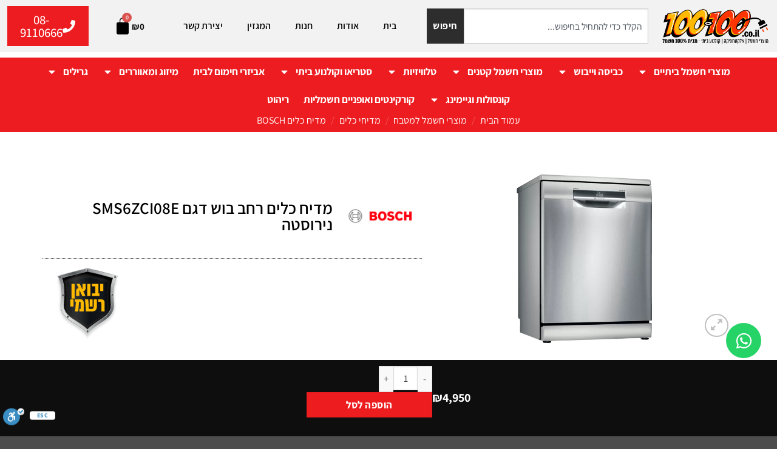

--- FILE ---
content_type: text/html; charset=UTF-8
request_url: https://100-100.co.il/product/%D7%9E%D7%93%D7%99%D7%97-%D7%9B%D7%9C%D7%99%D7%9D-%D7%A8%D7%97%D7%91-%D7%91%D7%95%D7%A9-%D7%93%D7%92%D7%9D-sms6zci08e-%D7%A0%D7%99%D7%A8%D7%95%D7%A1%D7%98%D7%94/
body_size: 60932
content:
<!DOCTYPE html><html dir="rtl" lang="he-IL"><head><meta charset="UTF-8"><meta name="viewport" content="width=device-width, initial-scale=1.0, viewport-fit=cover" /> <script data-optimized="1" src="[data-uri]" defer></script> <meta name='robots' content='index, follow, max-image-preview:large, max-snippet:-1, max-video-preview:-1' /> <script data-cfasync="false" data-pagespeed-no-defer>var gtm4wp_datalayer_name = "dataLayer";
	var dataLayer = dataLayer || [];
	const gtm4wp_use_sku_instead = 0;
	const gtm4wp_currency = 'ILS';
	const gtm4wp_product_per_impression = 10;
	const gtm4wp_clear_ecommerce = false;
	const gtm4wp_datalayer_max_timeout = 2000;</script> <meta name="viewport" content="width=device-width, initial-scale=1" /><title>מדיח כלים רחב בוש דגם SMS6ZCI08E נירוסטה | 100-100 מבית 100% חשמל</title><meta name="description" content="מחפשים מדיח כלים רחב בוש דגם SMS6ZCI08E נירוסטה? ב-100% חשמל - חנות למוצרי חשמל אלקטרוניקה וקולנוע ביתי תקבלו ייעוץ והתקנה ברמה שלא הכרת ואת המחיר הטוב ביותר בענף! לרכישתמדיח כלים רחב בוש דגם SMS6ZCI08E נירוסטה לחץ/י כאן" /><link rel="canonical" href="https://100-100.co.il/product/מדיח-כלים-רחב-בוש-דגם-sms6zci08e-נירוסטה/" /><meta property="og:locale" content="he_IL" /><meta property="og:type" content="article" /><meta property="og:title" content="מדיח כלים רחב בוש דגם SMS6ZCI08E נירוסטה | 100-100 מבית 100% חשמל" /><meta property="og:description" content="מחפשים מדיח כלים רחב בוש דגם SMS6ZCI08E נירוסטה? ב-100% חשמל - חנות למוצרי חשמל אלקטרוניקה וקולנוע ביתי תקבלו ייעוץ והתקנה ברמה שלא הכרת ואת המחיר הטוב ביותר בענף! לרכישתמדיח כלים רחב בוש דגם SMS6ZCI08E נירוסטה לחץ/י כאן" /><meta property="og:url" content="https://100-100.co.il/product/מדיח-כלים-רחב-בוש-דגם-sms6zci08e-נירוסטה/" /><meta property="og:site_name" content="100-100 מבית 100% חשמל" /><meta property="article:modified_time" content="2025-01-01T07:44:42+00:00" /><meta property="og:image" content="https://100-100.co.il/wp-content/uploads/2022/09/15893855_SMS6ZCI08E_STP_def.webp" /><meta property="og:image:width" content="900" /><meta property="og:image:height" content="506" /><meta property="og:image:type" content="image/webp" /><meta name="twitter:card" content="summary_large_image" /> <script type="application/ld+json" class="yoast-schema-graph">{"@context":"https://schema.org","@graph":[{"@type":"WebPage","@id":"https://100-100.co.il/product/%d7%9e%d7%93%d7%99%d7%97-%d7%9b%d7%9c%d7%99%d7%9d-%d7%a8%d7%97%d7%91-%d7%91%d7%95%d7%a9-%d7%93%d7%92%d7%9d-sms6zci08e-%d7%a0%d7%99%d7%a8%d7%95%d7%a1%d7%98%d7%94/","url":"https://100-100.co.il/product/%d7%9e%d7%93%d7%99%d7%97-%d7%9b%d7%9c%d7%99%d7%9d-%d7%a8%d7%97%d7%91-%d7%91%d7%95%d7%a9-%d7%93%d7%92%d7%9d-sms6zci08e-%d7%a0%d7%99%d7%a8%d7%95%d7%a1%d7%98%d7%94/","name":"מדיח כלים רחב בוש דגם SMS6ZCI08E נירוסטה | 100-100 מבית 100% חשמל","isPartOf":{"@id":"https://100-100.co.il/#website"},"primaryImageOfPage":{"@id":"https://100-100.co.il/product/%d7%9e%d7%93%d7%99%d7%97-%d7%9b%d7%9c%d7%99%d7%9d-%d7%a8%d7%97%d7%91-%d7%91%d7%95%d7%a9-%d7%93%d7%92%d7%9d-sms6zci08e-%d7%a0%d7%99%d7%a8%d7%95%d7%a1%d7%98%d7%94/#primaryimage"},"image":{"@id":"https://100-100.co.il/product/%d7%9e%d7%93%d7%99%d7%97-%d7%9b%d7%9c%d7%99%d7%9d-%d7%a8%d7%97%d7%91-%d7%91%d7%95%d7%a9-%d7%93%d7%92%d7%9d-sms6zci08e-%d7%a0%d7%99%d7%a8%d7%95%d7%a1%d7%98%d7%94/#primaryimage"},"thumbnailUrl":"https://100-100.co.il/wp-content/uploads/2022/09/15893855_SMS6ZCI08E_STP_def.webp","datePublished":"2022-09-12T08:54:44+00:00","dateModified":"2025-01-01T07:44:42+00:00","description":"מחפשים מדיח כלים רחב בוש דגם SMS6ZCI08E נירוסטה? ב-100% חשמל - חנות למוצרי חשמל אלקטרוניקה וקולנוע ביתי תקבלו ייעוץ והתקנה ברמה שלא הכרת ואת המחיר הטוב ביותר בענף! לרכישתמדיח כלים רחב בוש דגם SMS6ZCI08E נירוסטה לחץ/י כאן","breadcrumb":{"@id":"https://100-100.co.il/product/%d7%9e%d7%93%d7%99%d7%97-%d7%9b%d7%9c%d7%99%d7%9d-%d7%a8%d7%97%d7%91-%d7%91%d7%95%d7%a9-%d7%93%d7%92%d7%9d-sms6zci08e-%d7%a0%d7%99%d7%a8%d7%95%d7%a1%d7%98%d7%94/#breadcrumb"},"inLanguage":"he-IL","potentialAction":[{"@type":"ReadAction","target":["https://100-100.co.il/product/%d7%9e%d7%93%d7%99%d7%97-%d7%9b%d7%9c%d7%99%d7%9d-%d7%a8%d7%97%d7%91-%d7%91%d7%95%d7%a9-%d7%93%d7%92%d7%9d-sms6zci08e-%d7%a0%d7%99%d7%a8%d7%95%d7%a1%d7%98%d7%94/"]}]},{"@type":"ImageObject","inLanguage":"he-IL","@id":"https://100-100.co.il/product/%d7%9e%d7%93%d7%99%d7%97-%d7%9b%d7%9c%d7%99%d7%9d-%d7%a8%d7%97%d7%91-%d7%91%d7%95%d7%a9-%d7%93%d7%92%d7%9d-sms6zci08e-%d7%a0%d7%99%d7%a8%d7%95%d7%a1%d7%98%d7%94/#primaryimage","url":"https://100-100.co.il/wp-content/uploads/2022/09/15893855_SMS6ZCI08E_STP_def.webp","contentUrl":"https://100-100.co.il/wp-content/uploads/2022/09/15893855_SMS6ZCI08E_STP_def.webp","width":900,"height":506},{"@type":"BreadcrumbList","@id":"https://100-100.co.il/product/%d7%9e%d7%93%d7%99%d7%97-%d7%9b%d7%9c%d7%99%d7%9d-%d7%a8%d7%97%d7%91-%d7%91%d7%95%d7%a9-%d7%93%d7%92%d7%9d-sms6zci08e-%d7%a0%d7%99%d7%a8%d7%95%d7%a1%d7%98%d7%94/#breadcrumb","itemListElement":[{"@type":"ListItem","position":1,"name":"דף הבית","item":"https://100-100.co.il/"},{"@type":"ListItem","position":2,"name":"חנות","item":"https://100-100.co.il/shop/"},{"@type":"ListItem","position":3,"name":"מדיח כלים רחב בוש דגם SMS6ZCI08E נירוסטה"}]},{"@type":"WebSite","@id":"https://100-100.co.il/#website","url":"https://100-100.co.il/","name":"100-100 מבית 100% חשמל","description":"חנות למוצרי חשמל בייתים אלקטרוניקה וקולנוע ביתי.","potentialAction":[{"@type":"SearchAction","target":{"@type":"EntryPoint","urlTemplate":"https://100-100.co.il/?s={search_term_string}"},"query-input":{"@type":"PropertyValueSpecification","valueRequired":true,"valueName":"search_term_string"}}],"inLanguage":"he-IL"}]}</script> <link rel='dns-prefetch' href='//cdn.enable.co.il' /><link rel='dns-prefetch' href='//capi-automation.s3.us-east-2.amazonaws.com' /><link rel='prefetch' href='https://100-100.co.il/wp-content/themes/flatsome/assets/js/flatsome.js?ver=e2eddd6c228105dac048' /><link rel='prefetch' href='https://100-100.co.il/wp-content/themes/flatsome/assets/js/chunk.slider.js?ver=3.20.4' /><link rel='prefetch' href='https://100-100.co.il/wp-content/themes/flatsome/assets/js/chunk.popups.js?ver=3.20.4' /><link rel='prefetch' href='https://100-100.co.il/wp-content/themes/flatsome/assets/js/chunk.tooltips.js?ver=3.20.4' /><link rel='prefetch' href='https://100-100.co.il/wp-content/themes/flatsome/assets/js/woocommerce.js?ver=1c9be63d628ff7c3ff4c' /><link rel="alternate" type="application/rss+xml" title="100-100 מבית 100% חשמל &laquo; פיד‏" href="https://100-100.co.il/feed/" /><style id='wp-img-auto-sizes-contain-inline-css' type='text/css'>img:is([sizes=auto i],[sizes^="auto," i]){contain-intrinsic-size:3000px 1500px}
/*# sourceURL=wp-img-auto-sizes-contain-inline-css */</style><link data-optimized="1" rel='stylesheet' id='photoswipe-css' href='https://100-100.co.il/wp-content/litespeed/css/7bfc3ba579970fbba94aacd4b7e6f2fa.css?ver=6f2fa' type='text/css' media='all' /><link data-optimized="1" rel='stylesheet' id='photoswipe-default-skin-css' href='https://100-100.co.il/wp-content/litespeed/css/a19430c845e1d80856b7df028b9e646f.css?ver=e646f' type='text/css' media='all' /><style id='woocommerce-inline-inline-css' type='text/css'>.woocommerce form .form-row .required { visibility: visible; }
/*# sourceURL=woocommerce-inline-inline-css */</style><link rel='stylesheet' id='rivhit-css-css' href='https://100-100.co.il/wp-content/plugins/woocommerce-icredit%204.0.4/core/../assets/css/rivhit-css.css' type='text/css' media='all' /><link data-optimized="1" rel='stylesheet' id='flatsome-woocommerce-extra-product-options-css' href='https://100-100.co.il/wp-content/litespeed/css/793d3d637a80c913b53f1abc1985c915.css?ver=5c915' type='text/css' media='all' /><link data-optimized="1" rel='stylesheet' id='elementor-frontend-css' href='https://100-100.co.il/wp-content/litespeed/css/a2825fbdc6f6a3181871dc2e0cd57399.css?ver=57399' type='text/css' media='all' /><style id='elementor-frontend-inline-css' type='text/css'>.elementor-kit-19{--e-global-color-primary:#000000;--e-global-color-secondary:#ED1C20;--e-global-color-text:#0F0E0E;--e-global-color-accent:#61CE70;--e-global-color-143620eb:#4054B2;--e-global-color-49ee63b7:#23A455;--e-global-color-1a9542:#000;--e-global-color-750a2fef:#FFF;--e-global-color-62569e9:#ED1C20;--e-global-color-a0f6de6:#231E20;--e-global-color-f6a876a:#FFBA00;--e-global-typography-primary-font-family:"Assistant";--e-global-typography-primary-font-weight:600;--e-global-typography-secondary-font-family:"Assistant";--e-global-typography-secondary-font-weight:400;--e-global-typography-text-font-family:"Assistant";--e-global-typography-text-font-weight:400;--e-global-typography-accent-font-family:"Assistant";--e-global-typography-accent-font-weight:500;background-color:var( --e-global-color-750a2fef );font-family:"Assistant", Sans-serif;}.elementor-kit-19 e-page-transition{background-color:#FFBC7D;}.elementor-section.elementor-section-boxed > .elementor-container{max-width:1400px;}.e-con{--container-max-width:1400px;}.elementor-widget:not(:last-child){--kit-widget-spacing:20px;}.elementor-element{--widgets-spacing:20px 20px;--widgets-spacing-row:20px;--widgets-spacing-column:20px;}{}h1.entry-title{display:var(--page-title-display);}@media(max-width:1024px){.elementor-section.elementor-section-boxed > .elementor-container{max-width:1024px;}.e-con{--container-max-width:1024px;}}@media(max-width:767px){.elementor-section.elementor-section-boxed > .elementor-container{max-width:767px;}.e-con{--container-max-width:767px;}}
.elementor-3522 .elementor-element.elementor-element-2105109:not(.elementor-motion-effects-element-type-background), .elementor-3522 .elementor-element.elementor-element-2105109 > .elementor-motion-effects-container > .elementor-motion-effects-layer{background-color:#F2F2F2;}.elementor-3522 .elementor-element.elementor-element-2105109{transition:background 0.3s, border 0.3s, border-radius 0.3s, box-shadow 0.3s;z-index:9999;}.elementor-3522 .elementor-element.elementor-element-2105109 > .elementor-background-overlay{transition:background 0.3s, border-radius 0.3s, opacity 0.3s;}.elementor-widget-image .widget-image-caption{color:var( --e-global-color-text );font-family:var( --e-global-typography-text-font-family ), Sans-serif;font-weight:var( --e-global-typography-text-font-weight );}.elementor-3522 .elementor-element.elementor-element-57db583{text-align:right;}.elementor-3522 .elementor-element.elementor-element-57db583 img{width:211px;}.elementor-bc-flex-widget .elementor-3522 .elementor-element.elementor-element-9d5d0ce.elementor-column .elementor-widget-wrap{align-items:center;}.elementor-3522 .elementor-element.elementor-element-9d5d0ce.elementor-column.elementor-element[data-element_type="column"] > .elementor-widget-wrap.elementor-element-populated{align-content:center;align-items:center;}.elementor-widget-search{--e-search-input-color:var( --e-global-color-text );}.elementor-widget-search.e-focus{--e-search-input-color:var( --e-global-color-text );}.elementor-widget-search .elementor-pagination{font-family:var( --e-global-typography-primary-font-family ), Sans-serif;font-weight:var( --e-global-typography-primary-font-weight );}.elementor-3522 .elementor-element.elementor-element-b07106f{margin:0px 0px calc(var(--kit-widget-spacing, 0px) + -20px) 0px;--e-search-results-columns:2;--e-search-results-grid-auto-rows:1fr;--e-search-loop-item-equal-height:100%;--e-search-input-padding-block-start:10px;--e-search-input-padding-inline-start:10px;--e-search-input-padding-block-end:10px;--e-search-input-padding-inline-end:10px;--e-search-submit-padding:10px 10px 10px 10px;}.elementor-bc-flex-widget .elementor-3522 .elementor-element.elementor-element-8ab6057.elementor-column .elementor-widget-wrap{align-items:center;}.elementor-3522 .elementor-element.elementor-element-8ab6057.elementor-column.elementor-element[data-element_type="column"] > .elementor-widget-wrap.elementor-element-populated{align-content:center;align-items:center;}.elementor-widget-nav-menu .elementor-nav-menu .elementor-item{font-family:var( --e-global-typography-primary-font-family ), Sans-serif;font-weight:var( --e-global-typography-primary-font-weight );}.elementor-widget-nav-menu .elementor-nav-menu--main .elementor-item{color:var( --e-global-color-text );fill:var( --e-global-color-text );}.elementor-widget-nav-menu .elementor-nav-menu--main .elementor-item:hover,
					.elementor-widget-nav-menu .elementor-nav-menu--main .elementor-item.elementor-item-active,
					.elementor-widget-nav-menu .elementor-nav-menu--main .elementor-item.highlighted,
					.elementor-widget-nav-menu .elementor-nav-menu--main .elementor-item:focus{color:var( --e-global-color-accent );fill:var( --e-global-color-accent );}.elementor-widget-nav-menu .elementor-nav-menu--main:not(.e--pointer-framed) .elementor-item:before,
					.elementor-widget-nav-menu .elementor-nav-menu--main:not(.e--pointer-framed) .elementor-item:after{background-color:var( --e-global-color-accent );}.elementor-widget-nav-menu .e--pointer-framed .elementor-item:before,
					.elementor-widget-nav-menu .e--pointer-framed .elementor-item:after{border-color:var( --e-global-color-accent );}.elementor-widget-nav-menu{--e-nav-menu-divider-color:var( --e-global-color-text );}.elementor-widget-nav-menu .elementor-nav-menu--dropdown .elementor-item, .elementor-widget-nav-menu .elementor-nav-menu--dropdown  .elementor-sub-item{font-family:var( --e-global-typography-accent-font-family ), Sans-serif;font-weight:var( --e-global-typography-accent-font-weight );}.elementor-3522 .elementor-element.elementor-element-f1bcf9e .elementor-menu-toggle{margin:0 auto;}.elementor-3522 .elementor-element.elementor-element-f1bcf9e .elementor-nav-menu--main .elementor-item{color:var( --e-global-color-primary );fill:var( --e-global-color-primary );}.elementor-3522 .elementor-element.elementor-element-f1bcf9e .elementor-nav-menu--main .elementor-item:hover,
					.elementor-3522 .elementor-element.elementor-element-f1bcf9e .elementor-nav-menu--main .elementor-item.elementor-item-active,
					.elementor-3522 .elementor-element.elementor-element-f1bcf9e .elementor-nav-menu--main .elementor-item.highlighted,
					.elementor-3522 .elementor-element.elementor-element-f1bcf9e .elementor-nav-menu--main .elementor-item:focus{color:var( --e-global-color-secondary );fill:var( --e-global-color-secondary );}.elementor-3522 .elementor-element.elementor-element-f1bcf9e .elementor-nav-menu--main:not(.e--pointer-framed) .elementor-item:before,
					.elementor-3522 .elementor-element.elementor-element-f1bcf9e .elementor-nav-menu--main:not(.e--pointer-framed) .elementor-item:after{background-color:var( --e-global-color-secondary );}.elementor-3522 .elementor-element.elementor-element-f1bcf9e .e--pointer-framed .elementor-item:before,
					.elementor-3522 .elementor-element.elementor-element-f1bcf9e .e--pointer-framed .elementor-item:after{border-color:var( --e-global-color-secondary );}.elementor-3522 .elementor-element.elementor-element-f1bcf9e .elementor-nav-menu--main:not(.e--pointer-framed) .elementor-item.elementor-item-active:before,
					.elementor-3522 .elementor-element.elementor-element-f1bcf9e .elementor-nav-menu--main:not(.e--pointer-framed) .elementor-item.elementor-item-active:after{background-color:var( --e-global-color-secondary );}.elementor-3522 .elementor-element.elementor-element-f1bcf9e .e--pointer-framed .elementor-item.elementor-item-active:before,
					.elementor-3522 .elementor-element.elementor-element-f1bcf9e .e--pointer-framed .elementor-item.elementor-item-active:after{border-color:var( --e-global-color-secondary );}.elementor-bc-flex-widget .elementor-3522 .elementor-element.elementor-element-0fef64f.elementor-column .elementor-widget-wrap{align-items:center;}.elementor-3522 .elementor-element.elementor-element-0fef64f.elementor-column.elementor-element[data-element_type="column"] > .elementor-widget-wrap.elementor-element-populated{align-content:center;align-items:center;}.elementor-widget-woocommerce-menu-cart .elementor-menu-cart__toggle .elementor-button{font-family:var( --e-global-typography-primary-font-family ), Sans-serif;font-weight:var( --e-global-typography-primary-font-weight );}.elementor-widget-woocommerce-menu-cart .elementor-menu-cart__product-name a{font-family:var( --e-global-typography-primary-font-family ), Sans-serif;font-weight:var( --e-global-typography-primary-font-weight );}.elementor-widget-woocommerce-menu-cart .elementor-menu-cart__product-price{font-family:var( --e-global-typography-primary-font-family ), Sans-serif;font-weight:var( --e-global-typography-primary-font-weight );}.elementor-widget-woocommerce-menu-cart .elementor-menu-cart__footer-buttons .elementor-button{font-family:var( --e-global-typography-primary-font-family ), Sans-serif;font-weight:var( --e-global-typography-primary-font-weight );}.elementor-widget-woocommerce-menu-cart .elementor-menu-cart__footer-buttons a.elementor-button--view-cart{font-family:var( --e-global-typography-primary-font-family ), Sans-serif;font-weight:var( --e-global-typography-primary-font-weight );}.elementor-widget-woocommerce-menu-cart .elementor-menu-cart__footer-buttons a.elementor-button--checkout{font-family:var( --e-global-typography-primary-font-family ), Sans-serif;font-weight:var( --e-global-typography-primary-font-weight );}.elementor-widget-woocommerce-menu-cart .woocommerce-mini-cart__empty-message{font-family:var( --e-global-typography-primary-font-family ), Sans-serif;font-weight:var( --e-global-typography-primary-font-weight );}.elementor-3522 .elementor-element.elementor-element-11f710c{--main-alignment:right;--divider-style:solid;--subtotal-divider-style:solid;--elementor-remove-from-cart-button:none;--remove-from-cart-button:block;--toggle-button-text-color:var( --e-global-color-primary );--toggle-button-icon-color:var( --e-global-color-primary );--toggle-button-border-width:0px;--toggle-icon-size:30px;--cart-border-style:none;--cart-close-button-color:var( --e-global-color-primary );--cart-footer-layout:1fr 1fr;--products-max-height-sidecart:calc(100vh - 240px);--products-max-height-minicart:calc(100vh - 385px);}.elementor-3522 .elementor-element.elementor-element-11f710c .widget_shopping_cart_content{--subtotal-divider-left-width:0;--subtotal-divider-right-width:0;}.elementor-bc-flex-widget .elementor-3522 .elementor-element.elementor-element-d6c8721.elementor-column .elementor-widget-wrap{align-items:center;}.elementor-3522 .elementor-element.elementor-element-d6c8721.elementor-column.elementor-element[data-element_type="column"] > .elementor-widget-wrap.elementor-element-populated{align-content:center;align-items:center;}.elementor-widget-button .elementor-button{background-color:var( --e-global-color-accent );font-family:var( --e-global-typography-accent-font-family ), Sans-serif;font-weight:var( --e-global-typography-accent-font-weight );}.elementor-3522 .elementor-element.elementor-element-9d8d0b4 .elementor-button{background-color:var( --e-global-color-secondary );font-family:"Assistant", Sans-serif;font-size:21px;font-weight:500;border-radius:0px 0px 0px 0px;}.elementor-3522 .elementor-element.elementor-element-9d8d0b4 .elementor-button-content-wrapper{flex-direction:row;}.elementor-3522 .elementor-element.elementor-element-f64d81a:not(.elementor-motion-effects-element-type-background), .elementor-3522 .elementor-element.elementor-element-f64d81a > .elementor-motion-effects-container > .elementor-motion-effects-layer{background-color:#F2F2F2;}.elementor-3522 .elementor-element.elementor-element-f64d81a{transition:background 0.3s, border 0.3s, border-radius 0.3s, box-shadow 0.3s;}.elementor-3522 .elementor-element.elementor-element-f64d81a > .elementor-background-overlay{transition:background 0.3s, border-radius 0.3s, opacity 0.3s;}.elementor-bc-flex-widget .elementor-3522 .elementor-element.elementor-element-352e9a8.elementor-column .elementor-widget-wrap{align-items:center;}.elementor-3522 .elementor-element.elementor-element-352e9a8.elementor-column.elementor-element[data-element_type="column"] > .elementor-widget-wrap.elementor-element-populated{align-content:center;align-items:center;}.elementor-3522 .elementor-element.elementor-element-ff87a26{margin:0px 0px calc(var(--kit-widget-spacing, 0px) + -20px) 0px;--e-search-results-columns:2;--e-search-results-grid-auto-rows:1fr;--e-search-loop-item-equal-height:100%;--e-search-input-padding-block-start:10px;--e-search-input-padding-inline-start:10px;--e-search-input-padding-block-end:10px;--e-search-input-padding-inline-end:10px;--e-search-submit-padding:10px 10px 10px 10px;}.elementor-bc-flex-widget .elementor-3522 .elementor-element.elementor-element-7138ca1.elementor-column .elementor-widget-wrap{align-items:center;}.elementor-3522 .elementor-element.elementor-element-7138ca1.elementor-column.elementor-element[data-element_type="column"] > .elementor-widget-wrap.elementor-element-populated{align-content:center;align-items:center;}.elementor-3522 .elementor-element.elementor-element-c8b79ba .elementor-button{background-color:var( --e-global-color-secondary );font-family:"Assistant", Sans-serif;font-size:21px;font-weight:500;border-radius:0px 0px 0px 0px;}.elementor-3522 .elementor-element.elementor-element-b1c605c img{width:259px;}.elementor-bc-flex-widget .elementor-3522 .elementor-element.elementor-element-dd8c50b.elementor-column .elementor-widget-wrap{align-items:center;}.elementor-3522 .elementor-element.elementor-element-dd8c50b.elementor-column.elementor-element[data-element_type="column"] > .elementor-widget-wrap.elementor-element-populated{align-content:center;align-items:center;}.elementor-3522 .elementor-element.elementor-element-c30bef5 .elementor-menu-toggle{margin:0 auto;}.elementor-3522 .elementor-element.elementor-element-c30bef5 .elementor-nav-menu--main .elementor-item{color:var( --e-global-color-primary );fill:var( --e-global-color-primary );}.elementor-3522 .elementor-element.elementor-element-c30bef5 .elementor-nav-menu--main .elementor-item:hover,
					.elementor-3522 .elementor-element.elementor-element-c30bef5 .elementor-nav-menu--main .elementor-item.elementor-item-active,
					.elementor-3522 .elementor-element.elementor-element-c30bef5 .elementor-nav-menu--main .elementor-item.highlighted,
					.elementor-3522 .elementor-element.elementor-element-c30bef5 .elementor-nav-menu--main .elementor-item:focus{color:var( --e-global-color-secondary );fill:var( --e-global-color-secondary );}.elementor-3522 .elementor-element.elementor-element-c30bef5 .elementor-nav-menu--main:not(.e--pointer-framed) .elementor-item:before,
					.elementor-3522 .elementor-element.elementor-element-c30bef5 .elementor-nav-menu--main:not(.e--pointer-framed) .elementor-item:after{background-color:var( --e-global-color-secondary );}.elementor-3522 .elementor-element.elementor-element-c30bef5 .e--pointer-framed .elementor-item:before,
					.elementor-3522 .elementor-element.elementor-element-c30bef5 .e--pointer-framed .elementor-item:after{border-color:var( --e-global-color-secondary );}.elementor-3522 .elementor-element.elementor-element-c30bef5 .elementor-nav-menu--main:not(.e--pointer-framed) .elementor-item.elementor-item-active:before,
					.elementor-3522 .elementor-element.elementor-element-c30bef5 .elementor-nav-menu--main:not(.e--pointer-framed) .elementor-item.elementor-item-active:after{background-color:var( --e-global-color-secondary );}.elementor-3522 .elementor-element.elementor-element-c30bef5 .e--pointer-framed .elementor-item.elementor-item-active:before,
					.elementor-3522 .elementor-element.elementor-element-c30bef5 .e--pointer-framed .elementor-item.elementor-item-active:after{border-color:var( --e-global-color-secondary );}.elementor-bc-flex-widget .elementor-3522 .elementor-element.elementor-element-c1f823b.elementor-column .elementor-widget-wrap{align-items:center;}.elementor-3522 .elementor-element.elementor-element-c1f823b.elementor-column.elementor-element[data-element_type="column"] > .elementor-widget-wrap.elementor-element-populated{align-content:center;align-items:center;}.elementor-3522 .elementor-element.elementor-element-5eff7cb{--main-alignment:right;--divider-style:solid;--subtotal-divider-style:solid;--elementor-remove-from-cart-button:none;--remove-from-cart-button:block;--toggle-button-text-color:var( --e-global-color-primary );--toggle-button-icon-color:var( --e-global-color-primary );--toggle-button-border-width:0px;--toggle-icon-size:30px;--cart-border-style:none;--cart-close-button-color:var( --e-global-color-primary );--cart-footer-layout:1fr 1fr;--products-max-height-sidecart:calc(100vh - 240px);--products-max-height-minicart:calc(100vh - 385px);}.elementor-3522 .elementor-element.elementor-element-5eff7cb .widget_shopping_cart_content{--subtotal-divider-left-width:0;--subtotal-divider-right-width:0;}.elementor-3522 .elementor-element.elementor-element-c97aabc:not(.elementor-motion-effects-element-type-background), .elementor-3522 .elementor-element.elementor-element-c97aabc > .elementor-motion-effects-container > .elementor-motion-effects-layer{background-color:var( --e-global-color-secondary );}.elementor-3522 .elementor-element.elementor-element-c97aabc{border-style:solid;border-width:0px 0px 1px 0px;border-color:var( --e-global-color-secondary );transition:background 0.3s, border 0.3s, border-radius 0.3s, box-shadow 0.3s;z-index:999;}.elementor-3522 .elementor-element.elementor-element-c97aabc > .elementor-background-overlay{transition:background 0.3s, border-radius 0.3s, opacity 0.3s;}.elementor-3522 .elementor-element.elementor-element-64ed91c > .elementor-element-populated{padding:0px 0px 0px 0px;}.elementor-3522 .elementor-element.elementor-element-54c23de .elementor-menu-toggle{margin:0 auto;}.elementor-3522 .elementor-element.elementor-element-54c23de .elementor-nav-menu .elementor-item{font-family:"Assistant", Sans-serif;font-size:17px;font-weight:bold;}.elementor-3522 .elementor-element.elementor-element-54c23de .elementor-nav-menu--main .elementor-item{color:var( --e-global-color-750a2fef );fill:var( --e-global-color-750a2fef );padding-left:12px;padding-right:12px;}.elementor-3522 .elementor-element.elementor-element-54c23de .elementor-nav-menu--main .elementor-item:hover,
					.elementor-3522 .elementor-element.elementor-element-54c23de .elementor-nav-menu--main .elementor-item.elementor-item-active,
					.elementor-3522 .elementor-element.elementor-element-54c23de .elementor-nav-menu--main .elementor-item.highlighted,
					.elementor-3522 .elementor-element.elementor-element-54c23de .elementor-nav-menu--main .elementor-item:focus{color:#fff;}.elementor-3522 .elementor-element.elementor-element-54c23de .elementor-nav-menu--main:not(.e--pointer-framed) .elementor-item:before,
					.elementor-3522 .elementor-element.elementor-element-54c23de .elementor-nav-menu--main:not(.e--pointer-framed) .elementor-item:after{background-color:var( --e-global-color-f6a876a );}.elementor-3522 .elementor-element.elementor-element-54c23de .e--pointer-framed .elementor-item:before,
					.elementor-3522 .elementor-element.elementor-element-54c23de .e--pointer-framed .elementor-item:after{border-color:var( --e-global-color-f6a876a );}.elementor-3522 .elementor-element.elementor-element-54c23de .elementor-nav-menu--main:not(.e--pointer-framed) .elementor-item.elementor-item-active:before,
					.elementor-3522 .elementor-element.elementor-element-54c23de .elementor-nav-menu--main:not(.e--pointer-framed) .elementor-item.elementor-item-active:after{background-color:var( --e-global-color-primary );}.elementor-3522 .elementor-element.elementor-element-54c23de .e--pointer-framed .elementor-item.elementor-item-active:before,
					.elementor-3522 .elementor-element.elementor-element-54c23de .e--pointer-framed .elementor-item.elementor-item-active:after{border-color:var( --e-global-color-primary );}.elementor-3522 .elementor-element.elementor-element-54c23de .elementor-nav-menu--dropdown a, .elementor-3522 .elementor-element.elementor-element-54c23de .elementor-menu-toggle{color:var( --e-global-color-750a2fef );fill:var( --e-global-color-750a2fef );}.elementor-3522 .elementor-element.elementor-element-54c23de .elementor-nav-menu--dropdown{background-color:var( --e-global-color-primary );}.elementor-3522 .elementor-element.elementor-element-54c23de .elementor-nav-menu--dropdown a:hover,
					.elementor-3522 .elementor-element.elementor-element-54c23de .elementor-nav-menu--dropdown a:focus,
					.elementor-3522 .elementor-element.elementor-element-54c23de .elementor-nav-menu--dropdown a.elementor-item-active,
					.elementor-3522 .elementor-element.elementor-element-54c23de .elementor-nav-menu--dropdown a.highlighted,
					.elementor-3522 .elementor-element.elementor-element-54c23de .elementor-menu-toggle:hover,
					.elementor-3522 .elementor-element.elementor-element-54c23de .elementor-menu-toggle:focus{color:var( --e-global-color-primary );}.elementor-3522 .elementor-element.elementor-element-54c23de .elementor-nav-menu--dropdown a:hover,
					.elementor-3522 .elementor-element.elementor-element-54c23de .elementor-nav-menu--dropdown a:focus,
					.elementor-3522 .elementor-element.elementor-element-54c23de .elementor-nav-menu--dropdown a.elementor-item-active,
					.elementor-3522 .elementor-element.elementor-element-54c23de .elementor-nav-menu--dropdown a.highlighted{background-color:var( --e-global-color-750a2fef );}.elementor-3522 .elementor-element.elementor-element-54c23de .elementor-nav-menu--dropdown .elementor-item, .elementor-3522 .elementor-element.elementor-element-54c23de .elementor-nav-menu--dropdown  .elementor-sub-item{font-family:"Assistant", Sans-serif;font-size:17px;font-weight:500;}.elementor-3522 .elementor-element.elementor-element-54c23de .elementor-nav-menu--dropdown a{padding-left:17px;padding-right:17px;}.elementor-theme-builder-content-area{height:400px;}.elementor-location-header:before, .elementor-location-footer:before{content:"";display:table;clear:both;}@media(max-width:767px){.elementor-3522 .elementor-element.elementor-element-352e9a8{width:64%;}.elementor-3522 .elementor-element.elementor-element-352e9a8 > .elementor-element-populated{padding:3px 3px 3px 3px;}.elementor-3522 .elementor-element.elementor-element-ff87a26{--e-search-results-columns:1;}.elementor-3522 .elementor-element.elementor-element-7138ca1{width:36%;}.elementor-3522 .elementor-element.elementor-element-c8b79ba .elementor-button{font-size:17px;padding:11px 8px 11px 8px;}.elementor-3522 .elementor-element.elementor-element-31e6520{width:50%;}.elementor-3522 .elementor-element.elementor-element-b1c605c img{width:100%;}.elementor-3522 .elementor-element.elementor-element-dd8c50b{width:20%;}.elementor-3522 .elementor-element.elementor-element-c1f823b{width:30%;}.elementor-3522 .elementor-element.elementor-element-5eff7cb{--toggle-icon-padding:0px 0px 0px 0px;}}@media(min-width:768px){.elementor-3522 .elementor-element.elementor-element-df82b03{width:15.802%;}.elementor-3522 .elementor-element.elementor-element-9d5d0ce{width:30.025%;}.elementor-3522 .elementor-element.elementor-element-8ab6057{width:32.909%;}.elementor-3522 .elementor-element.elementor-element-0fef64f{width:9.07%;}.elementor-3522 .elementor-element.elementor-element-d6c8721{width:12.053%;}}
.elementor-3678 .elementor-element.elementor-element-5cbad31:not(.elementor-motion-effects-element-type-background), .elementor-3678 .elementor-element.elementor-element-5cbad31 > .elementor-motion-effects-container > .elementor-motion-effects-layer{background-color:var( --e-global-color-text );}.elementor-3678 .elementor-element.elementor-element-5cbad31{transition:background 0.3s, border 0.3s, border-radius 0.3s, box-shadow 0.3s;padding:40px 40px 40px 40px;}.elementor-3678 .elementor-element.elementor-element-5cbad31 > .elementor-background-overlay{transition:background 0.3s, border-radius 0.3s, opacity 0.3s;}.elementor-widget-heading .elementor-heading-title{font-family:var( --e-global-typography-primary-font-family ), Sans-serif;font-weight:var( --e-global-typography-primary-font-weight );color:var( --e-global-color-primary );}.elementor-3678 .elementor-element.elementor-element-5e2b95a{text-align:right;}.elementor-3678 .elementor-element.elementor-element-5e2b95a .elementor-heading-title{font-family:"Assistant", Sans-serif;font-size:32px;font-weight:600;color:var( --e-global-color-750a2fef );}.elementor-widget-icon-list .elementor-icon-list-item:not(:last-child):after{border-color:var( --e-global-color-text );}.elementor-widget-icon-list .elementor-icon-list-icon i{color:var( --e-global-color-primary );}.elementor-widget-icon-list .elementor-icon-list-icon svg{fill:var( --e-global-color-primary );}.elementor-widget-icon-list .elementor-icon-list-item > .elementor-icon-list-text, .elementor-widget-icon-list .elementor-icon-list-item > a{font-family:var( --e-global-typography-text-font-family ), Sans-serif;font-weight:var( --e-global-typography-text-font-weight );}.elementor-widget-icon-list .elementor-icon-list-text{color:var( --e-global-color-secondary );}.elementor-3678 .elementor-element.elementor-element-2500c33 .elementor-icon-list-items:not(.elementor-inline-items) .elementor-icon-list-item:not(:last-child){padding-block-end:calc(16px/2);}.elementor-3678 .elementor-element.elementor-element-2500c33 .elementor-icon-list-items:not(.elementor-inline-items) .elementor-icon-list-item:not(:first-child){margin-block-start:calc(16px/2);}.elementor-3678 .elementor-element.elementor-element-2500c33 .elementor-icon-list-items.elementor-inline-items .elementor-icon-list-item{margin-inline:calc(16px/2);}.elementor-3678 .elementor-element.elementor-element-2500c33 .elementor-icon-list-items.elementor-inline-items{margin-inline:calc(-16px/2);}.elementor-3678 .elementor-element.elementor-element-2500c33 .elementor-icon-list-items.elementor-inline-items .elementor-icon-list-item:after{inset-inline-end:calc(-16px/2);}.elementor-3678 .elementor-element.elementor-element-2500c33 .elementor-icon-list-item:not(:last-child):after{content:"";border-color:#ddd;}.elementor-3678 .elementor-element.elementor-element-2500c33 .elementor-icon-list-items:not(.elementor-inline-items) .elementor-icon-list-item:not(:last-child):after{border-block-start-style:solid;border-block-start-width:1px;}.elementor-3678 .elementor-element.elementor-element-2500c33 .elementor-icon-list-items.elementor-inline-items .elementor-icon-list-item:not(:last-child):after{border-inline-start-style:solid;}.elementor-3678 .elementor-element.elementor-element-2500c33 .elementor-inline-items .elementor-icon-list-item:not(:last-child):after{border-inline-start-width:1px;}.elementor-3678 .elementor-element.elementor-element-2500c33 .elementor-icon-list-icon i{color:var( --e-global-color-750a2fef );transition:color 0.3s;}.elementor-3678 .elementor-element.elementor-element-2500c33 .elementor-icon-list-icon svg{fill:var( --e-global-color-750a2fef );transition:fill 0.3s;}.elementor-3678 .elementor-element.elementor-element-2500c33{--e-icon-list-icon-size:22px;--icon-vertical-offset:0px;}.elementor-3678 .elementor-element.elementor-element-2500c33 .elementor-icon-list-item > .elementor-icon-list-text, .elementor-3678 .elementor-element.elementor-element-2500c33 .elementor-icon-list-item > a{font-family:"Assistant", Sans-serif;font-size:21px;font-weight:400;}.elementor-3678 .elementor-element.elementor-element-2500c33 .elementor-icon-list-text{color:var( --e-global-color-750a2fef );transition:color 0.3s;}.elementor-3678 .elementor-element.elementor-element-ce18fc1{--grid-template-columns:repeat(0, auto);text-align:right;--icon-size:20px;--grid-column-gap:5px;--grid-row-gap:0px;}.elementor-widget-button .elementor-button{background-color:var( --e-global-color-accent );font-family:var( --e-global-typography-accent-font-family ), Sans-serif;font-weight:var( --e-global-typography-accent-font-weight );}.elementor-3678 .elementor-element.elementor-element-d3dda24 .elementor-button{background-color:var( --e-global-color-secondary );border-radius:0px 0px 0px 0px;}.elementor-3678 .elementor-element.elementor-element-ac5836e .elementor-button{background-color:var( --e-global-color-secondary );border-radius:0px 0px 0px 0px;}.elementor-3678 .elementor-element.elementor-element-b8e63c4 .elementor-heading-title{font-family:"Assistant", Sans-serif;font-size:24px;font-weight:600;color:var( --e-global-color-secondary );}.elementor-widget-nav-menu .elementor-nav-menu .elementor-item{font-family:var( --e-global-typography-primary-font-family ), Sans-serif;font-weight:var( --e-global-typography-primary-font-weight );}.elementor-widget-nav-menu .elementor-nav-menu--main .elementor-item{color:var( --e-global-color-text );fill:var( --e-global-color-text );}.elementor-widget-nav-menu .elementor-nav-menu--main .elementor-item:hover,
					.elementor-widget-nav-menu .elementor-nav-menu--main .elementor-item.elementor-item-active,
					.elementor-widget-nav-menu .elementor-nav-menu--main .elementor-item.highlighted,
					.elementor-widget-nav-menu .elementor-nav-menu--main .elementor-item:focus{color:var( --e-global-color-accent );fill:var( --e-global-color-accent );}.elementor-widget-nav-menu .elementor-nav-menu--main:not(.e--pointer-framed) .elementor-item:before,
					.elementor-widget-nav-menu .elementor-nav-menu--main:not(.e--pointer-framed) .elementor-item:after{background-color:var( --e-global-color-accent );}.elementor-widget-nav-menu .e--pointer-framed .elementor-item:before,
					.elementor-widget-nav-menu .e--pointer-framed .elementor-item:after{border-color:var( --e-global-color-accent );}.elementor-widget-nav-menu{--e-nav-menu-divider-color:var( --e-global-color-text );}.elementor-widget-nav-menu .elementor-nav-menu--dropdown .elementor-item, .elementor-widget-nav-menu .elementor-nav-menu--dropdown  .elementor-sub-item{font-family:var( --e-global-typography-accent-font-family ), Sans-serif;font-weight:var( --e-global-typography-accent-font-weight );}.elementor-3678 .elementor-element.elementor-element-6b04e56 .elementor-nav-menu--main .elementor-item{color:var( --e-global-color-750a2fef );fill:var( --e-global-color-750a2fef );padding-left:0px;padding-right:0px;padding-top:5px;padding-bottom:5px;}.elementor-3678 .elementor-element.elementor-element-6b04e56 .elementor-nav-menu--main .elementor-item:hover,
					.elementor-3678 .elementor-element.elementor-element-6b04e56 .elementor-nav-menu--main .elementor-item.elementor-item-active,
					.elementor-3678 .elementor-element.elementor-element-6b04e56 .elementor-nav-menu--main .elementor-item.highlighted,
					.elementor-3678 .elementor-element.elementor-element-6b04e56 .elementor-nav-menu--main .elementor-item:focus{color:var( --e-global-color-secondary );fill:var( --e-global-color-secondary );}.elementor-3678 .elementor-element.elementor-element-6b04e56 .elementor-nav-menu--main .elementor-item.elementor-item-active{color:var( --e-global-color-secondary );}.elementor-3678 .elementor-element.elementor-element-5ed44b9 .elementor-heading-title{font-family:"Assistant", Sans-serif;font-size:24px;font-weight:600;color:var( --e-global-color-secondary );}.elementor-3678 .elementor-element.elementor-element-e308018 .elementor-nav-menu--main .elementor-item{color:var( --e-global-color-750a2fef );fill:var( --e-global-color-750a2fef );padding-left:0px;padding-right:0px;padding-top:5px;padding-bottom:5px;}.elementor-3678 .elementor-element.elementor-element-e308018 .elementor-nav-menu--main .elementor-item:hover,
					.elementor-3678 .elementor-element.elementor-element-e308018 .elementor-nav-menu--main .elementor-item.elementor-item-active,
					.elementor-3678 .elementor-element.elementor-element-e308018 .elementor-nav-menu--main .elementor-item.highlighted,
					.elementor-3678 .elementor-element.elementor-element-e308018 .elementor-nav-menu--main .elementor-item:focus{color:var( --e-global-color-secondary );fill:var( --e-global-color-secondary );}.elementor-3678 .elementor-element.elementor-element-e308018 .elementor-nav-menu--main .elementor-item.elementor-item-active{color:var( --e-global-color-secondary );}.elementor-3678 .elementor-element.elementor-element-75e4029 .elementor-heading-title{font-family:"Assistant", Sans-serif;font-size:24px;font-weight:600;color:var( --e-global-color-secondary );}.elementor-3678 .elementor-element.elementor-element-9f5ecd3 .elementor-nav-menu--main .elementor-item{color:var( --e-global-color-750a2fef );fill:var( --e-global-color-750a2fef );padding-left:0px;padding-right:0px;padding-top:5px;padding-bottom:5px;}.elementor-3678 .elementor-element.elementor-element-9f5ecd3 .elementor-nav-menu--main .elementor-item:hover,
					.elementor-3678 .elementor-element.elementor-element-9f5ecd3 .elementor-nav-menu--main .elementor-item.elementor-item-active,
					.elementor-3678 .elementor-element.elementor-element-9f5ecd3 .elementor-nav-menu--main .elementor-item.highlighted,
					.elementor-3678 .elementor-element.elementor-element-9f5ecd3 .elementor-nav-menu--main .elementor-item:focus{color:var( --e-global-color-secondary );fill:var( --e-global-color-secondary );}.elementor-3678 .elementor-element.elementor-element-9f5ecd3 .elementor-nav-menu--main .elementor-item.elementor-item-active{color:var( --e-global-color-secondary );}.elementor-3678 .elementor-element.elementor-element-bdfa486 .elementor-heading-title{font-family:"Assistant", Sans-serif;font-size:24px;font-weight:600;color:var( --e-global-color-secondary );}.elementor-3678 .elementor-element.elementor-element-619c0b6 .elementor-nav-menu--main .elementor-item{color:var( --e-global-color-750a2fef );fill:var( --e-global-color-750a2fef );padding-left:0px;padding-right:0px;padding-top:5px;padding-bottom:5px;}.elementor-3678 .elementor-element.elementor-element-619c0b6 .elementor-nav-menu--main .elementor-item:hover,
					.elementor-3678 .elementor-element.elementor-element-619c0b6 .elementor-nav-menu--main .elementor-item.elementor-item-active,
					.elementor-3678 .elementor-element.elementor-element-619c0b6 .elementor-nav-menu--main .elementor-item.highlighted,
					.elementor-3678 .elementor-element.elementor-element-619c0b6 .elementor-nav-menu--main .elementor-item:focus{color:var( --e-global-color-secondary );fill:var( --e-global-color-secondary );}.elementor-3678 .elementor-element.elementor-element-619c0b6 .elementor-nav-menu--main .elementor-item.elementor-item-active{color:var( --e-global-color-secondary );}.elementor-3678 .elementor-element.elementor-element-c4094c3 .elementor-heading-title{font-family:"Assistant", Sans-serif;font-size:24px;font-weight:600;color:var( --e-global-color-secondary );}.elementor-3678 .elementor-element.elementor-element-6ee4ab9 .elementor-nav-menu--main .elementor-item{color:var( --e-global-color-750a2fef );fill:var( --e-global-color-750a2fef );padding-left:0px;padding-right:0px;padding-top:5px;padding-bottom:5px;}.elementor-3678 .elementor-element.elementor-element-6ee4ab9 .elementor-nav-menu--main .elementor-item:hover,
					.elementor-3678 .elementor-element.elementor-element-6ee4ab9 .elementor-nav-menu--main .elementor-item.elementor-item-active,
					.elementor-3678 .elementor-element.elementor-element-6ee4ab9 .elementor-nav-menu--main .elementor-item.highlighted,
					.elementor-3678 .elementor-element.elementor-element-6ee4ab9 .elementor-nav-menu--main .elementor-item:focus{color:var( --e-global-color-secondary );fill:var( --e-global-color-secondary );}.elementor-3678 .elementor-element.elementor-element-6ee4ab9 .elementor-nav-menu--main .elementor-item.elementor-item-active{color:var( --e-global-color-secondary );}.elementor-3678 .elementor-element.elementor-element-500b106 .elementor-heading-title{font-family:"Assistant", Sans-serif;font-size:24px;font-weight:600;color:var( --e-global-color-secondary );}.elementor-3678 .elementor-element.elementor-element-0f6b3fe .elementor-nav-menu--main .elementor-item{color:var( --e-global-color-750a2fef );fill:var( --e-global-color-750a2fef );padding-left:0px;padding-right:0px;padding-top:5px;padding-bottom:5px;}.elementor-3678 .elementor-element.elementor-element-0f6b3fe .elementor-nav-menu--main .elementor-item:hover,
					.elementor-3678 .elementor-element.elementor-element-0f6b3fe .elementor-nav-menu--main .elementor-item.elementor-item-active,
					.elementor-3678 .elementor-element.elementor-element-0f6b3fe .elementor-nav-menu--main .elementor-item.highlighted,
					.elementor-3678 .elementor-element.elementor-element-0f6b3fe .elementor-nav-menu--main .elementor-item:focus{color:var( --e-global-color-secondary );fill:var( --e-global-color-secondary );}.elementor-3678 .elementor-element.elementor-element-0f6b3fe .elementor-nav-menu--main .elementor-item.elementor-item-active{color:var( --e-global-color-secondary );}.elementor-3678 .elementor-element.elementor-element-1e2a194 .elementor-heading-title{font-family:"Assistant", Sans-serif;font-size:24px;font-weight:600;color:var( --e-global-color-secondary );}.elementor-3678 .elementor-element.elementor-element-583450d .elementor-nav-menu--main .elementor-item{color:var( --e-global-color-750a2fef );fill:var( --e-global-color-750a2fef );padding-left:0px;padding-right:0px;padding-top:5px;padding-bottom:5px;}.elementor-3678 .elementor-element.elementor-element-583450d .elementor-nav-menu--main .elementor-item:hover,
					.elementor-3678 .elementor-element.elementor-element-583450d .elementor-nav-menu--main .elementor-item.elementor-item-active,
					.elementor-3678 .elementor-element.elementor-element-583450d .elementor-nav-menu--main .elementor-item.highlighted,
					.elementor-3678 .elementor-element.elementor-element-583450d .elementor-nav-menu--main .elementor-item:focus{color:var( --e-global-color-secondary );fill:var( --e-global-color-secondary );}.elementor-3678 .elementor-element.elementor-element-583450d .elementor-nav-menu--main .elementor-item.elementor-item-active{color:var( --e-global-color-secondary );}.elementor-3678 .elementor-element.elementor-element-066b132 .elementor-heading-title{font-family:"Assistant", Sans-serif;font-size:24px;font-weight:600;color:var( --e-global-color-secondary );}.elementor-3678 .elementor-element.elementor-element-a71933f .elementor-nav-menu--main .elementor-item{color:var( --e-global-color-750a2fef );fill:var( --e-global-color-750a2fef );padding-left:0px;padding-right:0px;padding-top:5px;padding-bottom:5px;}.elementor-3678 .elementor-element.elementor-element-a71933f .elementor-nav-menu--main .elementor-item:hover,
					.elementor-3678 .elementor-element.elementor-element-a71933f .elementor-nav-menu--main .elementor-item.elementor-item-active,
					.elementor-3678 .elementor-element.elementor-element-a71933f .elementor-nav-menu--main .elementor-item.highlighted,
					.elementor-3678 .elementor-element.elementor-element-a71933f .elementor-nav-menu--main .elementor-item:focus{color:var( --e-global-color-secondary );fill:var( --e-global-color-secondary );}.elementor-3678 .elementor-element.elementor-element-a71933f .elementor-nav-menu--main .elementor-item.elementor-item-active{color:var( --e-global-color-secondary );}.elementor-3678 .elementor-element.elementor-element-daf77e3:not(.elementor-motion-effects-element-type-background), .elementor-3678 .elementor-element.elementor-element-daf77e3 > .elementor-motion-effects-container > .elementor-motion-effects-layer{background-color:var( --e-global-color-secondary );}.elementor-3678 .elementor-element.elementor-element-daf77e3{transition:background 0.3s, border 0.3s, border-radius 0.3s, box-shadow 0.3s;}.elementor-3678 .elementor-element.elementor-element-daf77e3 > .elementor-background-overlay{transition:background 0.3s, border-radius 0.3s, opacity 0.3s;}.elementor-3678 .elementor-element.elementor-element-0a34f48 .elementor-heading-title{font-family:"Assistant", Sans-serif;font-size:18px;font-weight:600;color:var( --e-global-color-750a2fef );}.elementor-3678 .elementor-element.elementor-element-124cceb{text-align:center;}.elementor-3678 .elementor-element.elementor-element-124cceb .elementor-heading-title{font-family:"Assistant", Sans-serif;font-size:18px;font-weight:600;color:var( --e-global-color-750a2fef );}.elementor-3678 .elementor-element.elementor-element-f84925a{text-align:left;}.elementor-3678 .elementor-element.elementor-element-f84925a .elementor-heading-title{font-family:"Assistant", Sans-serif;font-size:18px;font-weight:600;color:var( --e-global-color-750a2fef );}.elementor-3678 .elementor-element.elementor-element-5569cb3{--grid-template-columns:repeat(0, auto);text-align:left;width:initial;max-width:initial;bottom:129px;--icon-size:29px;--grid-column-gap:5px;--grid-row-gap:0px;}body:not(.rtl) .elementor-3678 .elementor-element.elementor-element-5569cb3{left:2%;}body.rtl .elementor-3678 .elementor-element.elementor-element-5569cb3{right:2%;}.elementor-theme-builder-content-area{height:400px;}.elementor-location-header:before, .elementor-location-footer:before{content:"";display:table;clear:both;}@media(min-width:768px){.elementor-3678 .elementor-element.elementor-element-7a57541{width:25.626%;}.elementor-3678 .elementor-element.elementor-element-31a4c34{width:15.088%;}.elementor-3678 .elementor-element.elementor-element-e94d6a6{width:22.321%;}.elementor-3678 .elementor-element.elementor-element-6f19379{width:16.071%;}.elementor-3678 .elementor-element.elementor-element-b1622f8{width:20.894%;}}@media(max-width:767px){.elementor-3678 .elementor-element.elementor-element-5cbad31{padding:0px 0px 0px 0px;}.elementor-3678 .elementor-element.elementor-element-5569cb3{bottom:117px;--icon-size:29px;}}
.elementor-5925 .elementor-element.elementor-element-5f42ed7c:not(.elementor-motion-effects-element-type-background), .elementor-5925 .elementor-element.elementor-element-5f42ed7c > .elementor-motion-effects-container > .elementor-motion-effects-layer{background-color:var( --e-global-color-secondary );}.elementor-5925 .elementor-element.elementor-element-5f42ed7c{transition:background 0.3s, border 0.3s, border-radius 0.3s, box-shadow 0.3s;}.elementor-5925 .elementor-element.elementor-element-5f42ed7c > .elementor-background-overlay{transition:background 0.3s, border-radius 0.3s, opacity 0.3s;}.elementor-5925 .elementor-element.elementor-element-485a9828 .woocommerce-breadcrumb{color:var( --e-global-color-750a2fef );text-align:center;}.elementor-5925 .elementor-element.elementor-element-485a9828 .woocommerce-breadcrumb > a{color:var( --e-global-color-750a2fef );}.elementor-5925 .elementor-element.elementor-element-3eb4750c{padding:60px 60px 60px 60px;}.elementor-5925 .elementor-element.elementor-element-6581cd87{border-style:dotted;border-width:0px 0px 1px 0px;}.elementor-5925 .elementor-element.elementor-element-6581cd87, .elementor-5925 .elementor-element.elementor-element-6581cd87 > .elementor-background-overlay{border-radius:0px 0px 0px 0px;}.elementor-5925 .elementor-element.elementor-element-1917b453:not(.elementor-motion-effects-element-type-background) > .elementor-widget-wrap, .elementor-5925 .elementor-element.elementor-element-1917b453 > .elementor-widget-wrap > .elementor-motion-effects-container > .elementor-motion-effects-layer{background-color:var( --e-global-color-750a2fef );}.elementor-5925 .elementor-element.elementor-element-1917b453 > .elementor-element-populated{transition:background 0.3s, border 0.3s, border-radius 0.3s, box-shadow 0.3s;}.elementor-5925 .elementor-element.elementor-element-1917b453 > .elementor-element-populated > .elementor-background-overlay{transition:background 0.3s, border-radius 0.3s, opacity 0.3s;}.elementor-widget-image .widget-image-caption{color:var( --e-global-color-text );font-family:var( --e-global-typography-text-font-family ), Sans-serif;font-weight:var( --e-global-typography-text-font-weight );}.elementor-bc-flex-widget .elementor-5925 .elementor-element.elementor-element-5ed1c82.elementor-column .elementor-widget-wrap{align-items:center;}.elementor-5925 .elementor-element.elementor-element-5ed1c82.elementor-column.elementor-element[data-element_type="column"] > .elementor-widget-wrap.elementor-element-populated{align-content:center;align-items:center;}.elementor-widget-woocommerce-product-title .elementor-heading-title{font-family:var( --e-global-typography-primary-font-family ), Sans-serif;font-weight:var( --e-global-typography-primary-font-weight );color:var( --e-global-color-primary );}.woocommerce .elementor-widget-woocommerce-product-price .price{color:var( --e-global-color-primary );font-family:var( --e-global-typography-primary-font-family ), Sans-serif;font-weight:var( --e-global-typography-primary-font-weight );}.elementor-5925 .elementor-element.elementor-element-8972e90{margin:0px 0px calc(var(--kit-widget-spacing, 0px) + -42px) 0px;}.woocommerce .elementor-5925 .elementor-element.elementor-element-8972e90 .price{font-family:"Assistant", Sans-serif;font-size:37px;font-weight:normal;}body:not(.rtl) .elementor-5925 .elementor-element.elementor-element-8972e90:not(.elementor-product-price-block-yes) del{margin-right:0px;}body.rtl .elementor-5925 .elementor-element.elementor-element-8972e90:not(.elementor-product-price-block-yes) del{margin-left:0px;}.elementor-5925 .elementor-element.elementor-element-8972e90.elementor-product-price-block-yes del{margin-bottom:0px;}.elementor-widget-woocommerce-product-meta .product_meta .detail-container:not(:last-child):after{border-color:var( --e-global-color-text );}.elementor-widget-icon-list .elementor-icon-list-item:not(:last-child):after{border-color:var( --e-global-color-text );}.elementor-widget-icon-list .elementor-icon-list-icon i{color:var( --e-global-color-primary );}.elementor-widget-icon-list .elementor-icon-list-icon svg{fill:var( --e-global-color-primary );}.elementor-widget-icon-list .elementor-icon-list-item > .elementor-icon-list-text, .elementor-widget-icon-list .elementor-icon-list-item > a{font-family:var( --e-global-typography-text-font-family ), Sans-serif;font-weight:var( --e-global-typography-text-font-weight );}.elementor-widget-icon-list .elementor-icon-list-text{color:var( --e-global-color-secondary );}.elementor-5925 .elementor-element.elementor-element-e8ffb63 .elementor-icon-list-items:not(.elementor-inline-items) .elementor-icon-list-item:not(:last-child){padding-block-end:calc(15px/2);}.elementor-5925 .elementor-element.elementor-element-e8ffb63 .elementor-icon-list-items:not(.elementor-inline-items) .elementor-icon-list-item:not(:first-child){margin-block-start:calc(15px/2);}.elementor-5925 .elementor-element.elementor-element-e8ffb63 .elementor-icon-list-items.elementor-inline-items .elementor-icon-list-item{margin-inline:calc(15px/2);}.elementor-5925 .elementor-element.elementor-element-e8ffb63 .elementor-icon-list-items.elementor-inline-items{margin-inline:calc(-15px/2);}.elementor-5925 .elementor-element.elementor-element-e8ffb63 .elementor-icon-list-items.elementor-inline-items .elementor-icon-list-item:after{inset-inline-end:calc(-15px/2);}.elementor-5925 .elementor-element.elementor-element-e8ffb63 .elementor-icon-list-item:not(:last-child):after{content:"";border-color:#ddd;}.elementor-5925 .elementor-element.elementor-element-e8ffb63 .elementor-icon-list-items:not(.elementor-inline-items) .elementor-icon-list-item:not(:last-child):after{border-block-start-style:solid;border-block-start-width:1px;}.elementor-5925 .elementor-element.elementor-element-e8ffb63 .elementor-icon-list-items.elementor-inline-items .elementor-icon-list-item:not(:last-child):after{border-inline-start-style:solid;}.elementor-5925 .elementor-element.elementor-element-e8ffb63 .elementor-inline-items .elementor-icon-list-item:not(:last-child):after{border-inline-start-width:1px;}.elementor-5925 .elementor-element.elementor-element-e8ffb63 .elementor-icon-list-icon i{color:var( --e-global-color-secondary );transition:color 0.3s;}.elementor-5925 .elementor-element.elementor-element-e8ffb63 .elementor-icon-list-icon svg{fill:var( --e-global-color-secondary );transition:fill 0.3s;}.elementor-5925 .elementor-element.elementor-element-e8ffb63{--e-icon-list-icon-size:14px;--icon-vertical-offset:0px;}.elementor-5925 .elementor-element.elementor-element-e8ffb63 .elementor-icon-list-text{color:var( --e-global-color-primary );transition:color 0.3s;}.elementor-widget-woocommerce-product-add-to-cart .added_to_cart{font-family:var( --e-global-typography-accent-font-family ), Sans-serif;font-weight:var( --e-global-typography-accent-font-weight );}.elementor-5925 .elementor-element.elementor-element-105ffe04 .cart button, .elementor-5925 .elementor-element.elementor-element-105ffe04 .cart .button{font-size:17px;transition:all 0.2s;}.elementor-5925 .elementor-element.elementor-element-105ffe04{--button-spacing:14px;}.elementor-5925 .elementor-element.elementor-element-105ffe04 .quantity .qty{font-size:17px;transition:all 0.2s;}.elementor-widget-button .elementor-button{background-color:var( --e-global-color-accent );font-family:var( --e-global-typography-accent-font-family ), Sans-serif;font-weight:var( --e-global-typography-accent-font-weight );}.elementor-5925 .elementor-element.elementor-element-3794fb83 .elementor-button{background-color:var( --e-global-color-1a9542 );font-family:"Assistant", Sans-serif;font-size:21px;font-weight:500;}.elementor-5925 .elementor-element.elementor-element-3794fb83 .elementor-button-content-wrapper{flex-direction:row;}.elementor-widget-woocommerce-product-content{color:var( --e-global-color-text );font-family:var( --e-global-typography-text-font-family ), Sans-serif;font-weight:var( --e-global-typography-text-font-weight );}.elementor-5925 .elementor-element.elementor-element-1b587de{--display:flex;--flex-direction:column;--container-widget-width:100%;--container-widget-height:initial;--container-widget-flex-grow:0;--container-widget-align-self:initial;--flex-wrap-mobile:wrap;--padding-top:30px;--padding-bottom:30px;--padding-left:30px;--padding-right:30px;}.elementor-5925 .elementor-element.elementor-element-1b587de:not(.elementor-motion-effects-element-type-background), .elementor-5925 .elementor-element.elementor-element-1b587de > .elementor-motion-effects-container > .elementor-motion-effects-layer{background-color:#F5F5F5;}.elementor-widget-woocommerce-product-related.elementor-wc-products ul.products li.product .woocommerce-loop-product__title{color:var( --e-global-color-primary );}.elementor-widget-woocommerce-product-related.elementor-wc-products ul.products li.product .woocommerce-loop-category__title{color:var( --e-global-color-primary );}.elementor-widget-woocommerce-product-related.elementor-wc-products ul.products li.product .woocommerce-loop-product__title, .elementor-widget-woocommerce-product-related.elementor-wc-products ul.products li.product .woocommerce-loop-category__title{font-family:var( --e-global-typography-primary-font-family ), Sans-serif;font-weight:var( --e-global-typography-primary-font-weight );}.woocommerce .elementor-widget-woocommerce-product-related.elementor-wc-products .products > h2{color:var( --e-global-color-primary );font-family:var( --e-global-typography-primary-font-family ), Sans-serif;font-weight:var( --e-global-typography-primary-font-weight );}.elementor-widget-woocommerce-product-related.elementor-wc-products ul.products li.product .price{color:var( --e-global-color-primary );font-family:var( --e-global-typography-primary-font-family ), Sans-serif;font-weight:var( --e-global-typography-primary-font-weight );}.elementor-widget-woocommerce-product-related.elementor-wc-products ul.products li.product .price ins{color:var( --e-global-color-primary );}.elementor-widget-woocommerce-product-related.elementor-wc-products ul.products li.product .price ins .amount{color:var( --e-global-color-primary );}.elementor-widget-woocommerce-product-related.elementor-wc-products ul.products li.product .price del{color:var( --e-global-color-primary );}.elementor-widget-woocommerce-product-related.elementor-wc-products ul.products li.product .price del .amount{color:var( --e-global-color-primary );}.elementor-widget-woocommerce-product-related.elementor-wc-products ul.products li.product .price del {font-family:var( --e-global-typography-primary-font-family ), Sans-serif;font-weight:var( --e-global-typography-primary-font-weight );}.elementor-widget-woocommerce-product-related.elementor-wc-products ul.products li.product .button{font-family:var( --e-global-typography-accent-font-family ), Sans-serif;font-weight:var( --e-global-typography-accent-font-weight );}.elementor-widget-woocommerce-product-related.elementor-wc-products .added_to_cart{font-family:var( --e-global-typography-accent-font-family ), Sans-serif;font-weight:var( --e-global-typography-accent-font-weight );}.elementor-5925 .elementor-element.elementor-element-24df9e3.elementor-wc-products ul.products li.product{text-align:center;}.elementor-5925 .elementor-element.elementor-element-24df9e3.elementor-wc-products  ul.products{grid-column-gap:20px;grid-row-gap:40px;}.woocommerce .elementor-5925 .elementor-element.elementor-element-24df9e3.elementor-wc-products .products > h2{text-align:center;}.elementor-5925 .elementor-element.elementor-element-24df9e3.elementor-wc-products ul.products li.product span.onsale{display:block;}.elementor-5925 .elementor-element.elementor-element-8e9ea23{--display:flex;--flex-direction:row;--container-widget-width:calc( ( 1 - var( --container-widget-flex-grow ) ) * 100% );--container-widget-height:100%;--container-widget-flex-grow:1;--container-widget-align-self:stretch;--flex-wrap-mobile:wrap;--justify-content:center;--align-items:center;}.elementor-5925 .elementor-element.elementor-element-8e9ea23:not(.elementor-motion-effects-element-type-background), .elementor-5925 .elementor-element.elementor-element-8e9ea23 > .elementor-motion-effects-container > .elementor-motion-effects-layer{background-color:var( --e-global-color-text );}.elementor-5925 .elementor-element.elementor-element-2c0bfe0{margin:0px 0px calc(var(--kit-widget-spacing, 0px) + -24px) 0px;}.woocommerce .elementor-5925 .elementor-element.elementor-element-2c0bfe0 .price{color:#FFFFFF;font-family:"Assistant", Sans-serif;font-size:20px;font-weight:600;}.woocommerce .elementor-5925 .elementor-element.elementor-element-2c0bfe0 .price ins{color:var( --e-global-color-750a2fef );}.elementor-5925 .elementor-element.elementor-element-2c955d1 .cart button, .elementor-5925 .elementor-element.elementor-element-2c955d1 .cart .button{font-size:17px;transition:all 0.2s;}@media(max-width:1024px){.elementor-5925 .elementor-element.elementor-element-24df9e3.elementor-wc-products  ul.products{grid-column-gap:20px;grid-row-gap:40px;}}@media(max-width:767px){.elementor-5925 .elementor-element.elementor-element-485a9828 .woocommerce-breadcrumb{font-size:11px;}.elementor-5925 .elementor-element.elementor-element-3eb4750c{padding:0px 0px 0px 0px;}.elementor-5925 .elementor-element.elementor-element-1917b453{width:30%;}.elementor-5925 .elementor-element.elementor-element-5ed1c82{width:70%;}.elementor-5925 .elementor-element.elementor-element-105ffe04 .cart button, .elementor-5925 .elementor-element.elementor-element-105ffe04 .cart .button{line-height:1.1em;}.elementor-5925 .elementor-element.elementor-element-24df9e3.elementor-wc-products  ul.products{grid-column-gap:20px;grid-row-gap:40px;}.elementor-5925 .elementor-element.elementor-element-2c955d1 .cart button, .elementor-5925 .elementor-element.elementor-element-2c955d1 .cart .button{line-height:1.1em;}}@media(min-width:768px){.elementor-5925 .elementor-element.elementor-element-35ebc98f{width:44.386%;}.elementor-5925 .elementor-element.elementor-element-8b09d10{width:55.614%;}.elementor-5925 .elementor-element.elementor-element-1917b453{width:21.982%;}.elementor-5925 .elementor-element.elementor-element-5ed1c82{width:78.017%;}}/* Start custom CSS for woocommerce-product-price, class: .elementor-element-2c0bfe0 */.elementor-5925 .elementor-element.elementor-element-2c0bfe0 span.amount {
   color: white !important;
}/* End custom CSS */
/*# sourceURL=elementor-frontend-inline-css */</style><link data-optimized="1" rel='stylesheet' id='widget-image-css' href='https://100-100.co.il/wp-content/litespeed/css/aa289d20cdd0f520efb5e7e88c92b9dc.css?ver=2b9dc' type='text/css' media='all' /><link data-optimized="1" rel='stylesheet' id='widget-search-css' href='https://100-100.co.il/wp-content/litespeed/css/3e47e0657441224964e0632a34b3fe81.css?ver=3fe81' type='text/css' media='all' /><link data-optimized="1" rel='stylesheet' id='widget-nav-menu-css' href='https://100-100.co.il/wp-content/litespeed/css/5441e63f1a58e026bf3ab61ac18bfb55.css?ver=bfb55' type='text/css' media='all' /><link data-optimized="1" rel='stylesheet' id='widget-woocommerce-menu-cart-css' href='https://100-100.co.il/wp-content/litespeed/css/b861c94a1475ac525a38dafb6108445f.css?ver=8445f' type='text/css' media='all' /><link data-optimized="1" rel='stylesheet' id='e-sticky-css' href='https://100-100.co.il/wp-content/litespeed/css/705b587ad5567702ca4d5d0655c82101.css?ver=82101' type='text/css' media='all' /><link data-optimized="1" rel='stylesheet' id='widget-heading-css' href='https://100-100.co.il/wp-content/litespeed/css/0ac2bba7642a0fa3a8033b5d692f98ed.css?ver=f98ed' type='text/css' media='all' /><link data-optimized="1" rel='stylesheet' id='widget-icon-list-css' href='https://100-100.co.il/wp-content/litespeed/css/a7ded234ad96434c6389157b81dda9c3.css?ver=da9c3' type='text/css' media='all' /><link data-optimized="1" rel='stylesheet' id='widget-social-icons-css' href='https://100-100.co.il/wp-content/litespeed/css/940b608d96cec0c7e3d22e0a66e00b03.css?ver=00b03' type='text/css' media='all' /><link data-optimized="1" rel='stylesheet' id='e-apple-webkit-css' href='https://100-100.co.il/wp-content/litespeed/css/4c1a19b1d8cf58c52d0d57ad9d0a3bf5.css?ver=a3bf5' type='text/css' media='all' /><link data-optimized="1" rel='stylesheet' id='widget-woocommerce-product-images-css' href='https://100-100.co.il/wp-content/litespeed/css/c290eac4509e3f850a1edee45b0c3397.css?ver=c3397' type='text/css' media='all' /><link data-optimized="1" rel='stylesheet' id='widget-woocommerce-product-price-css' href='https://100-100.co.il/wp-content/litespeed/css/49c3589c5d9c632f06193ad793deb331.css?ver=eb331' type='text/css' media='all' /><link data-optimized="1" rel='stylesheet' id='widget-woocommerce-product-meta-css' href='https://100-100.co.il/wp-content/litespeed/css/606810834dac81c459d8731bc55a42d4.css?ver=a42d4' type='text/css' media='all' /><link data-optimized="1" rel='stylesheet' id='widget-woocommerce-product-add-to-cart-css' href='https://100-100.co.il/wp-content/litespeed/css/888d96f2973dac8832238ff0ef39e1e6.css?ver=9e1e6' type='text/css' media='all' /><link data-optimized="1" rel='stylesheet' id='widget-woocommerce-products-css' href='https://100-100.co.il/wp-content/litespeed/css/b09a94ead469f73b4e073fbd77768e5d.css?ver=68e5d' type='text/css' media='all' /><link data-optimized="1" rel='stylesheet' id='jet-engine-frontend-css' href='https://100-100.co.il/wp-content/litespeed/css/206887b5590a187c25d8766febd0f1f1.css?ver=0f1f1' type='text/css' media='all' /><link data-optimized="1" rel='stylesheet' id='flatsome-main-rtl-css' href='https://100-100.co.il/wp-content/litespeed/css/a411ac93b0ca2d34e05900f931d5a21d.css?ver=5a21d' type='text/css' media='all' /><style id='flatsome-main-inline-css' type='text/css'>@font-face {
				font-family: "fl-icons";
				font-display: block;
				src: url(https://100-100.co.il/wp-content/themes/flatsome/assets/css/icons/fl-icons.eot?v=3.20.4);
				src:
					url(https://100-100.co.il/wp-content/themes/flatsome/assets/css/icons/fl-icons.eot#iefix?v=3.20.4) format("embedded-opentype"),
					url(https://100-100.co.il/wp-content/themes/flatsome/assets/css/icons/fl-icons.woff2?v=3.20.4) format("woff2"),
					url(https://100-100.co.il/wp-content/themes/flatsome/assets/css/icons/fl-icons.ttf?v=3.20.4) format("truetype"),
					url(https://100-100.co.il/wp-content/themes/flatsome/assets/css/icons/fl-icons.woff?v=3.20.4) format("woff"),
					url(https://100-100.co.il/wp-content/themes/flatsome/assets/css/icons/fl-icons.svg?v=3.20.4#fl-icons) format("svg");
			}
/*# sourceURL=flatsome-main-inline-css */</style><link data-optimized="1" rel='stylesheet' id='flatsome-shop-rtl-css' href='https://100-100.co.il/wp-content/litespeed/css/d03b559d512536199e486fc950fd54c4.css?ver=d54c4' type='text/css' media='all' /><link data-optimized="1" rel='stylesheet' id='flatsome-style-css' href='https://100-100.co.il/wp-content/litespeed/css/7046557153280c742d460a256e0cf179.css?ver=cf179' type='text/css' media='all' /><link data-optimized="1" rel='stylesheet' id='elementor-gf-local-assistant-css' href='https://100-100.co.il/wp-content/litespeed/css/208d5aacffdf4d95c4fe93dca20fceac.css?ver=fceac' type='text/css' media='all' /> <script type="text/javascript" src="https://100-100.co.il/wp-includes/js/jquery/jquery.min.js" id="jquery-core-js"></script> <script data-optimized="1" type="text/javascript" src="https://100-100.co.il/wp-content/litespeed/js/4e4a9fcea9b86e9169828c72a330a45d.js?ver=0a45d" id="jquery-migrate-js" defer data-deferred="1"></script> <script data-optimized="1" type="text/javascript" src="https://100-100.co.il/wp-content/litespeed/js/2884f4a2f235da06e60929233ed69f0b.js?ver=69f0b" id="wc-jquery-blockui-js" data-wp-strategy="defer"></script> <script data-optimized="1" type="text/javascript" id="wc-add-to-cart-js-extra" src="[data-uri]" defer></script> <script data-optimized="1" type="text/javascript" src="https://100-100.co.il/wp-content/litespeed/js/61029ab75a53932b6634e44deb42aa95.js?ver=2aa95" id="wc-add-to-cart-js" defer="defer" data-wp-strategy="defer"></script> <script data-optimized="1" type="text/javascript" src="https://100-100.co.il/wp-content/litespeed/js/2081ad437eb7f8e8512a42261ee1a3cc.js?ver=1a3cc" id="wc-photoswipe-js" defer="defer" data-wp-strategy="defer"></script> <script data-optimized="1" type="text/javascript" src="https://100-100.co.il/wp-content/litespeed/js/095aad9f469ebe01cbf1cd9004e64245.js?ver=64245" id="wc-photoswipe-ui-default-js" defer="defer" data-wp-strategy="defer"></script> <script data-optimized="1" type="text/javascript" id="wc-single-product-js-extra" src="[data-uri]" defer></script> <script data-optimized="1" type="text/javascript" src="https://100-100.co.il/wp-content/litespeed/js/40454eff23311469a73425a4b81e0ab8.js?ver=e0ab8" id="wc-single-product-js" defer="defer" data-wp-strategy="defer"></script> <script data-optimized="1" type="text/javascript" src="https://100-100.co.il/wp-content/litespeed/js/89a8d0afd959dffefcd028244050c16a.js?ver=0c16a" id="wc-js-cookie-js" data-wp-strategy="defer"></script> <link rel="https://api.w.org/" href="https://100-100.co.il/wp-json/" /><link rel="alternate" title="JSON" type="application/json" href="https://100-100.co.il/wp-json/wp/v2/product/8497" /><link rel="EditURI" type="application/rsd+xml" title="RSD" href="https://100-100.co.il/xmlrpc.php?rsd" /><meta name="generator" content="WordPress 6.9" /><meta name="generator" content="WooCommerce 10.4.2" /><link rel='shortlink' href='https://100-100.co.il/?p=8497' /><meta name="ti-site-data" content="eyJyIjoiMTowITc6MCEzMDowIiwibyI6Imh0dHBzOlwvXC8xMDAtMTAwLmNvLmlsXC93cC1hZG1pblwvYWRtaW4tYWpheC5waHA/[base64]" /> <script data-cfasync="false" data-pagespeed-no-defer>var dataLayer_content = {"pagePostType":"product","pagePostType2":"single-product","pagePostAuthor":"homew9bb_admin","productRatingCounts":[],"productAverageRating":0,"productReviewCount":0,"productType":"simple","productIsVariable":0};
	dataLayer.push( dataLayer_content );</script> <script data-cfasync="false" data-pagespeed-no-defer>(function(w,d,s,l,i){w[l]=w[l]||[];w[l].push({'gtm.start':
new Date().getTime(),event:'gtm.js'});var f=d.getElementsByTagName(s)[0],
j=d.createElement(s),dl=l!='dataLayer'?'&l='+l:'';j.async=true;j.src=
'//www.googletagmanager.com/gtm.js?id='+i+dl;f.parentNode.insertBefore(j,f);
})(window,document,'script','dataLayer','GTM-NXD37PB');</script> 	<noscript><style>.woocommerce-product-gallery{ opacity: 1 !important; }</style></noscript><meta name="generator" content="Elementor 3.33.6; features: e_font_icon_svg, additional_custom_breakpoints; settings: css_print_method-internal, google_font-enabled, font_display-auto">
 <script data-optimized="1" src="[data-uri]" defer></script> <noscript><img height="1" width="1" style="display:none"
src="https://www.facebook.com/tr?id=1164369887427276&ev=PageView&noscript=1"
/></noscript>
 <script data-optimized="1"  type="text/javascript" src="[data-uri]" defer></script>  <script data-optimized="1"  type="text/javascript" src="[data-uri]" defer></script> <meta name="google-site-verification" content="SewRDVrAs4MAioaB9PUxXgvwc64cbJqP0SVQCGS30aw" /><meta name="google-site-verification" content="hl00HWOVE0pX-X6_gkh6gXuDED2TMXEOoxnwm3wfDIs" /><meta name="google-site-verification" content="XcjQMkVk5R5DUsyXlRSYJxTFIoXcXPssbBqyXLFBKsA" /> <script data-optimized="1" src="[data-uri]" defer></script> <noscript><img height="1" width="1" style="display:none"
src="https://www.facebook.com/tr?id=233901198696376&ev=PageView&noscript=1"
/></noscript><meta name="facebook-domain-verification" content="6w8fqw7ekvog0tr2k5mv2d49jm2drx" /><link rel="icon" href="https://100-100.co.il/wp-content/uploads/2021/10/cropped-Untitled-533-32x32.png" sizes="32x32" /><link rel="icon" href="https://100-100.co.il/wp-content/uploads/2021/10/cropped-Untitled-533-192x192.png" sizes="192x192" /><link rel="apple-touch-icon" href="https://100-100.co.il/wp-content/uploads/2021/10/cropped-Untitled-533-180x180.png" /><meta name="msapplication-TileImage" content="https://100-100.co.il/wp-content/uploads/2021/10/cropped-Untitled-533-270x270.png" /><style id="custom-css" type="text/css">:root {--primary-color: #ed1c1f;--fs-color-primary: #ed1c1f;--fs-color-secondary: #ed1c1f;--fs-color-success: #627D47;--fs-color-alert: #b20000;--fs-color-base: #4a4a4a;--fs-experimental-link-color: #ed1c1f;--fs-experimental-link-color-hover: #111;}.tooltipster-base {--tooltip-color: #fff;--tooltip-bg-color: #000;}.off-canvas-right .mfp-content, .off-canvas-left .mfp-content {--drawer-width: 300px;}.off-canvas .mfp-content.off-canvas-cart {--drawer-width: 360px;}.sticky-add-to-cart--active, #wrapper,#main,#main.dark{background-color: #ffffff}.header-main{height: 91px}#logo img{max-height: 91px}#logo{width:166px;}.header-bottom{min-height: 43px}.header-top{min-height: 30px}.transparent .header-main{height: 30px}.transparent #logo img{max-height: 30px}.has-transparent + .page-title:first-of-type,.has-transparent + #main > .page-title,.has-transparent + #main > div > .page-title,.has-transparent + #main .page-header-wrapper:first-of-type .page-title{padding-top: 110px;}.header.show-on-scroll,.stuck .header-main{height:70px!important}.stuck #logo img{max-height: 70px!important}.search-form{ width: 37%;}.header-bg-color {background-color: rgba(255,255,255,0.9)}.header-bottom {background-color: #424242}.header-main .nav > li > a{line-height: 16px }.header-bottom-nav > li > a{line-height: 13px }@media (max-width: 549px) {.header-main{height: 70px}#logo img{max-height: 70px}}@media screen and (max-width: 549px){body{font-size: 100%;}}body{font-family: Assistant, sans-serif;}body {font-weight: 400;font-style: normal;}.nav > li > a {font-family: Assistant, sans-serif;}.mobile-sidebar-levels-2 .nav > li > ul > li > a {font-family: Assistant, sans-serif;}.nav > li > a,.mobile-sidebar-levels-2 .nav > li > ul > li > a {font-weight: 700;font-style: normal;}h1,h2,h3,h4,h5,h6,.heading-font, .off-canvas-center .nav-sidebar.nav-vertical > li > a{font-family: Assistant, sans-serif;}h1,h2,h3,h4,h5,h6,.heading-font,.banner h1,.banner h2 {font-weight: 700;font-style: normal;}.alt-font{font-family: Assistant, sans-serif;}.alt-font {font-weight: 400!important;font-style: normal!important;}.has-equal-box-heights .box-image {padding-top: 100%;}@media screen and (min-width: 550px){.products .box-vertical .box-image{min-width: 0px!important;width: 0px!important;}}.nav-vertical-fly-out > li + li {border-top-width: 1px; border-top-style: solid;}.label-new.menu-item > a:after{content:"חדש";}.label-hot.menu-item > a:after{content:"חם";}.label-sale.menu-item > a:after{content:"מבצע";}.label-popular.menu-item > a:after{content:"פופולרי";}</style><style type="text/css" id="wp-custom-css">.jet-color-image-list__button {
    display: block !important;
}

label.jet-color-image-list__item {
    display: block !important;
}

.jet-color-image-list__button {
    display: block !important;
}


.jet-color-image-list__decorator>*  {
    display: block !important;
}


.video-fit video, .video-fit iframe, img.back-image, .image-cover img, .has-format img, .has-equal-box-heights .box-image img {
	height: inherit !important;
}

.dynamic-content-featuredimage-bg {
	background-size: contain !important;
}

.button, button, input, textarea, select, fieldset {
margin-bottom: 0;
}

td.product-total, .shop_table tfoot tr td, .cart_totals tbody tr td, .shop_table thead tr th:last-of-type, .shop_table tr td:last-of-type {
	text-align: right !important;
}


.woocommerce-checkout input[type="checkbox"], .woocommerce-checkout input[type="radio"] {
	float: right;
}

.woocommerce-checkout label.radio, .woocommerce-checkout label.checkbox {
		float: right;

}</style><style id="kirki-inline-styles">/* hebrew */
@font-face {
  font-family: 'Assistant';
  font-style: normal;
  font-weight: 400;
  font-display: swap;
  src: url(https://100-100.co.il/wp-content/fonts/assistant/2sDcZGJYnIjSi6H75xkzamW5O7w.woff2) format('woff2');
  unicode-range: U+0307-0308, U+0590-05FF, U+200C-2010, U+20AA, U+25CC, U+FB1D-FB4F;
}
/* latin-ext */
@font-face {
  font-family: 'Assistant';
  font-style: normal;
  font-weight: 400;
  font-display: swap;
  src: url(https://100-100.co.il/wp-content/fonts/assistant/2sDcZGJYnIjSi6H75xkzZmW5O7w.woff2) format('woff2');
  unicode-range: U+0100-02BA, U+02BD-02C5, U+02C7-02CC, U+02CE-02D7, U+02DD-02FF, U+0304, U+0308, U+0329, U+1D00-1DBF, U+1E00-1E9F, U+1EF2-1EFF, U+2020, U+20A0-20AB, U+20AD-20C0, U+2113, U+2C60-2C7F, U+A720-A7FF;
}
/* latin */
@font-face {
  font-family: 'Assistant';
  font-style: normal;
  font-weight: 400;
  font-display: swap;
  src: url(https://100-100.co.il/wp-content/fonts/assistant/2sDcZGJYnIjSi6H75xkzaGW5.woff2) format('woff2');
  unicode-range: U+0000-00FF, U+0131, U+0152-0153, U+02BB-02BC, U+02C6, U+02DA, U+02DC, U+0304, U+0308, U+0329, U+2000-206F, U+20AC, U+2122, U+2191, U+2193, U+2212, U+2215, U+FEFF, U+FFFD;
}
/* hebrew */
@font-face {
  font-family: 'Assistant';
  font-style: normal;
  font-weight: 700;
  font-display: swap;
  src: url(https://100-100.co.il/wp-content/fonts/assistant/2sDcZGJYnIjSi6H75xkzamW5O7w.woff2) format('woff2');
  unicode-range: U+0307-0308, U+0590-05FF, U+200C-2010, U+20AA, U+25CC, U+FB1D-FB4F;
}
/* latin-ext */
@font-face {
  font-family: 'Assistant';
  font-style: normal;
  font-weight: 700;
  font-display: swap;
  src: url(https://100-100.co.il/wp-content/fonts/assistant/2sDcZGJYnIjSi6H75xkzZmW5O7w.woff2) format('woff2');
  unicode-range: U+0100-02BA, U+02BD-02C5, U+02C7-02CC, U+02CE-02D7, U+02DD-02FF, U+0304, U+0308, U+0329, U+1D00-1DBF, U+1E00-1E9F, U+1EF2-1EFF, U+2020, U+20A0-20AB, U+20AD-20C0, U+2113, U+2C60-2C7F, U+A720-A7FF;
}
/* latin */
@font-face {
  font-family: 'Assistant';
  font-style: normal;
  font-weight: 700;
  font-display: swap;
  src: url(https://100-100.co.il/wp-content/fonts/assistant/2sDcZGJYnIjSi6H75xkzaGW5.woff2) format('woff2');
  unicode-range: U+0000-00FF, U+0131, U+0152-0153, U+02BB-02BC, U+02C6, U+02DA, U+02DC, U+0304, U+0308, U+0329, U+2000-206F, U+20AC, U+2122, U+2191, U+2193, U+2212, U+2215, U+FEFF, U+FFFD;
}</style></head><body class="rtl wp-singular product-template-default single single-product postid-8497 wp-theme-flatsome wp-child-theme-flatsome-child theme-flatsome woocommerce woocommerce-page woocommerce-no-js tm-responsive full-width lightbox nav-dropdown-has-arrow nav-dropdown-has-shadow nav-dropdown-has-border jet-engine-optimized-dom elementor-default elementor-template-full-width elementor-kit-19 elementor-page-5925"><noscript><iframe src="https://www.googletagmanager.com/ns.html?id=GTM-NXD37PB" height="0" width="0" style="display:none;visibility:hidden" aria-hidden="true"></iframe></noscript><header data-elementor-type="header" data-elementor-id="3522" class="elementor elementor-3522 elementor-location-header" data-elementor-post-type="elementor_library"><section class="elementor-section elementor-top-section elementor-element elementor-element-2105109 elementor-section-full_width elementor-hidden-tablet elementor-hidden-mobile elementor-section-height-default elementor-section-height-default" data-id="2105109" data-element_type="section" data-settings="{&quot;background_background&quot;:&quot;classic&quot;,&quot;sticky&quot;:&quot;top&quot;,&quot;sticky_on&quot;:[&quot;desktop&quot;,&quot;tablet&quot;,&quot;mobile&quot;],&quot;sticky_offset&quot;:0,&quot;sticky_effects_offset&quot;:0,&quot;sticky_anchor_link_offset&quot;:0}"><div class="elementor-container elementor-column-gap-default"><div class="elementor-column elementor-col-20 elementor-top-column elementor-element elementor-element-df82b03" data-id="df82b03" data-element_type="column"><div class="elementor-widget-wrap elementor-element-populated"><div class="elementor-element elementor-element-57db583 elementor-widget elementor-widget-image" data-id="57db583" data-element_type="widget" data-widget_type="image.default">
<a href="https://100-100.co.il">
<img data-lazyloaded="1" src="[data-uri]" width="150" height="54" data-src="https://100-100.co.il/wp-content/uploads/2021/10/Untitled-533.png" class="attachment-thumbnail size-thumbnail wp-image-3730" alt="100 אחוז חשמל - מוצרי חשמל של המותגים המובילים במחירים אטרקטיביים" />								</a></div></div></div><div class="elementor-column elementor-col-20 elementor-top-column elementor-element elementor-element-9d5d0ce" data-id="9d5d0ce" data-element_type="column"><div class="elementor-widget-wrap elementor-element-populated"><div class="elementor-element elementor-element-b07106f elementor-widget elementor-widget-search" data-id="b07106f" data-element_type="widget" data-settings="{&quot;submit_trigger&quot;:&quot;both&quot;,&quot;live_results&quot;:&quot;yes&quot;,&quot;template_id&quot;:&quot;27418&quot;,&quot;minimum_search_characters&quot;:2,&quot;pagination_type_options&quot;:&quot;previous_next&quot;,&quot;page_limit_settings&quot;:5,&quot;results_is_dropdown_width&quot;:&quot;search_field&quot;}" data-widget_type="search.default">
<search class="e-search hidden" role="search"><form class="e-search-form" action="https://100-100.co.il" method="get">
<label class="e-search-label" for="search-b07106f">
<span class="elementor-screen-only">
חיפוש					</span>
</label><div class="e-search-input-wrapper">
<input id="search-b07106f" placeholder="הקלד כדי להתחיל בחיפוש..." class="e-search-input" type="search" name="s" value="" autocomplete="on" role="combobox" aria-autocomplete="list" aria-expanded="false" aria-controls="results-b07106f" aria-haspopup="listbox">
<svg aria-hidden="true" class="e-font-icon-svg e-fas-times" viewBox="0 0 352 512" xmlns="http://www.w3.org/2000/svg"><path d="M242.72 256l100.07-100.07c12.28-12.28 12.28-32.19 0-44.48l-22.24-22.24c-12.28-12.28-32.19-12.28-44.48 0L176 189.28 75.93 89.21c-12.28-12.28-32.19-12.28-44.48 0L9.21 111.45c-12.28 12.28-12.28 32.19 0 44.48L109.28 256 9.21 356.07c-12.28 12.28-12.28 32.19 0 44.48l22.24 22.24c12.28 12.28 32.2 12.28 44.48 0L176 322.72l100.07 100.07c12.28 12.28 32.2 12.28 44.48 0l22.24-22.24c12.28-12.28 12.28-32.19 0-44.48L242.72 256z"></path></svg><output class="hide-pagination-numbers e-search-results-container hide-loader" id="results-b07106f" aria-live="polite" aria-atomic="true" aria-label="תוצאות חיפוש" tabindex="0"><div class="e-search-results"></div><div class="e-search-loader">
<svg xmlns="http://www.w3.org/2000/svg" viewBox="0 0 28 28">
<path fill-rule="evenodd" d="M14 .188c.587 0 1.063.475 1.063 1.062V5.5a1.063 1.063 0 0 1-2.126 0V1.25c0-.587.476-1.063 1.063-1.063ZM4.182 4.181a1.063 1.063 0 0 1 1.503 0L8.73 7.228A1.062 1.062 0 1 1 7.228 8.73L4.182 5.685a1.063 1.063 0 0 1 0-1.503Zm19.636 0a1.063 1.063 0 0 1 0 1.503L20.772 8.73a1.062 1.062 0 1 1-1.502-1.502l3.045-3.046a1.063 1.063 0 0 1 1.503 0ZM.188 14c0-.587.475-1.063 1.062-1.063H5.5a1.063 1.063 0 0 1 0 2.126H1.25A1.063 1.063 0 0 1 .187 14Zm21.25 0c0-.587.475-1.063 1.062-1.063h4.25a1.063 1.063 0 0 1 0 2.126H22.5A1.063 1.063 0 0 1 21.437 14ZM8.73 19.27a1.062 1.062 0 0 1 0 1.502l-3.045 3.046a1.063 1.063 0 0 1-1.503-1.503l3.046-3.046a1.063 1.063 0 0 1 1.502 0Zm10.54 0a1.063 1.063 0 0 1 1.502 0l3.046 3.045a1.063 1.063 0 0 1-1.503 1.503l-3.046-3.046a1.063 1.063 0 0 1 0-1.502ZM14 21.438c.587 0 1.063.475 1.063 1.062v4.25a1.063 1.063 0 0 1-2.126 0V22.5c0-.587.476-1.063 1.063-1.063Z"/>
</svg></div></output></div>
<button class="e-search-submit  " type="submit">
<span class="">
חיפוש					</span>
</button>
<input type="hidden" name="e_search_props" value="b07106f-3522"></form>
</search></div></div></div><div class="elementor-column elementor-col-20 elementor-top-column elementor-element elementor-element-8ab6057 elementor-hidden-tablet" data-id="8ab6057" data-element_type="column"><div class="elementor-widget-wrap elementor-element-populated"><div class="elementor-element elementor-element-f1bcf9e elementor-nav-menu__align-end elementor-hidden-mobile elementor-nav-menu--dropdown-tablet elementor-nav-menu__text-align-aside elementor-nav-menu--toggle elementor-nav-menu--burger elementor-widget elementor-widget-nav-menu" data-id="f1bcf9e" data-element_type="widget" data-settings="{&quot;layout&quot;:&quot;horizontal&quot;,&quot;submenu_icon&quot;:{&quot;value&quot;:&quot;&lt;svg aria-hidden=\&quot;true\&quot; class=\&quot;e-font-icon-svg e-fas-caret-down\&quot; viewBox=\&quot;0 0 320 512\&quot; xmlns=\&quot;http:\/\/www.w3.org\/2000\/svg\&quot;&gt;&lt;path d=\&quot;M31.3 192h257.3c17.8 0 26.7 21.5 14.1 34.1L174.1 354.8c-7.8 7.8-20.5 7.8-28.3 0L17.2 226.1C4.6 213.5 13.5 192 31.3 192z\&quot;&gt;&lt;\/path&gt;&lt;\/svg&gt;&quot;,&quot;library&quot;:&quot;fa-solid&quot;},&quot;toggle&quot;:&quot;burger&quot;}" data-widget_type="nav-menu.default"><nav aria-label="תפריט" class="elementor-nav-menu--main elementor-nav-menu__container elementor-nav-menu--layout-horizontal e--pointer-underline e--animation-fade"><ul id="menu-1-f1bcf9e" class="elementor-nav-menu"><li class="menu-item menu-item-type-post_type menu-item-object-page menu-item-home menu-item-336"><a href="https://100-100.co.il/" class="elementor-item">בית</a></li><li class="menu-item menu-item-type-post_type menu-item-object-page menu-item-335"><a href="https://100-100.co.il/%d7%90%d7%95%d7%93%d7%95%d7%aa/" class="elementor-item">אודות</a></li><li class="menu-item menu-item-type-post_type menu-item-object-page current_page_parent menu-item-332"><a href="https://100-100.co.il/shop/" class="elementor-item">חנות</a></li><li class="menu-item menu-item-type-taxonomy menu-item-object-category menu-item-13473"><a href="https://100-100.co.il/category/%d7%94%d7%9e%d7%92%d7%96%d7%99%d7%9f/" class="elementor-item">המגזין</a></li><li class="menu-item menu-item-type-post_type menu-item-object-page menu-item-333"><a href="https://100-100.co.il/%d7%99%d7%a6%d7%99%d7%a8%d7%aa-%d7%a7%d7%a9%d7%a8/" class="elementor-item">יצירת קשר</a></li></ul></nav><div class="elementor-menu-toggle" role="button" tabindex="0" aria-label="כפתור פתיחת תפריט" aria-expanded="false">
<svg aria-hidden="true" role="presentation" class="elementor-menu-toggle__icon--open e-font-icon-svg e-eicon-menu-bar" viewBox="0 0 1000 1000" xmlns="http://www.w3.org/2000/svg"><path d="M104 333H896C929 333 958 304 958 271S929 208 896 208H104C71 208 42 237 42 271S71 333 104 333ZM104 583H896C929 583 958 554 958 521S929 458 896 458H104C71 458 42 487 42 521S71 583 104 583ZM104 833H896C929 833 958 804 958 771S929 708 896 708H104C71 708 42 737 42 771S71 833 104 833Z"></path></svg><svg aria-hidden="true" role="presentation" class="elementor-menu-toggle__icon--close e-font-icon-svg e-eicon-close" viewBox="0 0 1000 1000" xmlns="http://www.w3.org/2000/svg"><path d="M742 167L500 408 258 167C246 154 233 150 217 150 196 150 179 158 167 167 154 179 150 196 150 212 150 229 154 242 171 254L408 500 167 742C138 771 138 800 167 829 196 858 225 858 254 829L496 587 738 829C750 842 767 846 783 846 800 846 817 842 829 829 842 817 846 804 846 783 846 767 842 750 829 737L588 500 833 258C863 229 863 200 833 171 804 137 775 137 742 167Z"></path></svg></div><nav class="elementor-nav-menu--dropdown elementor-nav-menu__container" aria-hidden="true"><ul id="menu-2-f1bcf9e" class="elementor-nav-menu"><li class="menu-item menu-item-type-post_type menu-item-object-page menu-item-home menu-item-336"><a href="https://100-100.co.il/" class="elementor-item" tabindex="-1">בית</a></li><li class="menu-item menu-item-type-post_type menu-item-object-page menu-item-335"><a href="https://100-100.co.il/%d7%90%d7%95%d7%93%d7%95%d7%aa/" class="elementor-item" tabindex="-1">אודות</a></li><li class="menu-item menu-item-type-post_type menu-item-object-page current_page_parent menu-item-332"><a href="https://100-100.co.il/shop/" class="elementor-item" tabindex="-1">חנות</a></li><li class="menu-item menu-item-type-taxonomy menu-item-object-category menu-item-13473"><a href="https://100-100.co.il/category/%d7%94%d7%9e%d7%92%d7%96%d7%99%d7%9f/" class="elementor-item" tabindex="-1">המגזין</a></li><li class="menu-item menu-item-type-post_type menu-item-object-page menu-item-333"><a href="https://100-100.co.il/%d7%99%d7%a6%d7%99%d7%a8%d7%aa-%d7%a7%d7%a9%d7%a8/" class="elementor-item" tabindex="-1">יצירת קשר</a></li></ul></nav></div></div></div><div class="elementor-column elementor-col-20 elementor-top-column elementor-element elementor-element-0fef64f" data-id="0fef64f" data-element_type="column"><div class="elementor-widget-wrap elementor-element-populated"><div class="elementor-element elementor-element-11f710c toggle-icon--bag-solid elementor-menu-cart--items-indicator-bubble elementor-menu-cart--show-subtotal-yes elementor-menu-cart--cart-type-side-cart elementor-menu-cart--show-remove-button-yes elementor-widget elementor-widget-woocommerce-menu-cart" data-id="11f710c" data-element_type="widget" data-settings="{&quot;cart_type&quot;:&quot;side-cart&quot;,&quot;open_cart&quot;:&quot;click&quot;,&quot;automatically_open_cart&quot;:&quot;no&quot;}" data-widget_type="woocommerce-menu-cart.default"><div class="elementor-menu-cart__wrapper"><div class="elementor-menu-cart__toggle_wrapper"><div class="elementor-menu-cart__container elementor-lightbox" aria-hidden="true"><div class="elementor-menu-cart__main" aria-hidden="true"><div class="elementor-menu-cart__close-button"></div><div class="widget_shopping_cart_content"></div></div></div><div class="elementor-menu-cart__toggle elementor-button-wrapper">
<a id="elementor-menu-cart__toggle_button" href="#" class="elementor-menu-cart__toggle_button elementor-button elementor-size-sm" aria-expanded="false">
<span class="elementor-button-text"><span class="woocommerce-Price-amount amount"><bdi><span class="woocommerce-Price-currencySymbol">&#8362;</span>0</bdi></span></span>
<span class="elementor-button-icon">
<span class="elementor-button-icon-qty" data-counter="0">0</span>
<svg class="e-font-icon-svg e-eicon-bag-solid" viewBox="0 0 1000 1000" xmlns="http://www.w3.org/2000/svg"><path d="M333 292L333 208C339 100 397 43 501 43 605 43 662 100 667 209V292H750C796 292 833 329 833 375V875C833 921 796 958 750 958H250C204 958 167 921 167 875V375C167 329 204 292 250 292H333ZM375 292H625L625 210C622 125 582 85 501 85 420 85 380 125 375 209L375 292Z"></path></svg>					<span class="elementor-screen-only">עגלת קניות</span>
</span>
</a></div></div></div></div></div></div><div class="elementor-column elementor-col-20 elementor-top-column elementor-element elementor-element-d6c8721" data-id="d6c8721" data-element_type="column"><div class="elementor-widget-wrap elementor-element-populated"><div class="elementor-element elementor-element-9d8d0b4 elementor-align-justify elementor-widget elementor-widget-button" data-id="9d8d0b4" data-element_type="widget" data-widget_type="button.default">
<a class="elementor-button elementor-button-link elementor-size-sm" href="tel:08-9110666" rel="nofollow">
<span class="elementor-button-content-wrapper">
<span class="elementor-button-icon">
<svg aria-hidden="true" class="e-font-icon-svg e-fas-phone" viewBox="0 0 512 512" xmlns="http://www.w3.org/2000/svg"><path d="M493.4 24.6l-104-24c-11.3-2.6-22.9 3.3-27.5 13.9l-48 112c-4.2 9.8-1.4 21.3 6.9 28l60.6 49.6c-36 76.7-98.9 140.5-177.2 177.2l-49.6-60.6c-6.8-8.3-18.2-11.1-28-6.9l-112 48C3.9 366.5-2 378.1.6 389.4l24 104C27.1 504.2 36.7 512 48 512c256.1 0 464-207.5 464-464 0-11.2-7.7-20.9-18.6-23.4z"></path></svg>			</span>
<span class="elementor-button-text">08-9110666</span>
</span>
</a></div></div></div></div></section><section class="elementor-section elementor-top-section elementor-element elementor-element-f64d81a elementor-section-full_width elementor-hidden-desktop elementor-section-height-default elementor-section-height-default" data-id="f64d81a" data-element_type="section" data-settings="{&quot;background_background&quot;:&quot;classic&quot;,&quot;sticky&quot;:&quot;top&quot;,&quot;sticky_on&quot;:[&quot;desktop&quot;,&quot;tablet&quot;,&quot;mobile&quot;],&quot;sticky_offset&quot;:0,&quot;sticky_effects_offset&quot;:0,&quot;sticky_anchor_link_offset&quot;:0}"><div class="elementor-container elementor-column-gap-default"><div class="elementor-column elementor-col-20 elementor-top-column elementor-element elementor-element-352e9a8" data-id="352e9a8" data-element_type="column"><div class="elementor-widget-wrap elementor-element-populated"><div class="elementor-element elementor-element-ff87a26 elementor-widget elementor-widget-search" data-id="ff87a26" data-element_type="widget" data-settings="{&quot;live_results&quot;:&quot;yes&quot;,&quot;template_id&quot;:&quot;27418&quot;,&quot;submit_trigger&quot;:&quot;click_submit&quot;,&quot;minimum_search_characters&quot;:3,&quot;pagination_type_options&quot;:&quot;none&quot;,&quot;results_is_dropdown_width&quot;:&quot;search_field&quot;}" data-widget_type="search.default">
<search class="e-search hidden" role="search"><form class="e-search-form" action="https://100-100.co.il" method="get">
<label class="e-search-label" for="search-ff87a26">
<span class="elementor-screen-only">
חיפוש					</span>
</label><div class="e-search-input-wrapper">
<input id="search-ff87a26" placeholder="הקלד כדי להתחיל בחיפוש..." class="e-search-input" type="search" name="s" value="" autocomplete="off" role="combobox" aria-autocomplete="list" aria-expanded="false" aria-controls="results-ff87a26" aria-haspopup="listbox">
<svg aria-hidden="true" class="e-font-icon-svg e-fas-times" viewBox="0 0 352 512" xmlns="http://www.w3.org/2000/svg"><path d="M242.72 256l100.07-100.07c12.28-12.28 12.28-32.19 0-44.48l-22.24-22.24c-12.28-12.28-32.19-12.28-44.48 0L176 189.28 75.93 89.21c-12.28-12.28-32.19-12.28-44.48 0L9.21 111.45c-12.28 12.28-12.28 32.19 0 44.48L109.28 256 9.21 356.07c-12.28 12.28-12.28 32.19 0 44.48l22.24 22.24c12.28 12.28 32.2 12.28 44.48 0L176 322.72l100.07 100.07c12.28 12.28 32.2 12.28 44.48 0l22.24-22.24c12.28-12.28 12.28-32.19 0-44.48L242.72 256z"></path></svg><output id="results-ff87a26" class="e-search-results-container hide-loader" aria-live="polite" aria-atomic="true" aria-label="תוצאות חיפוש" tabindex="0"><div class="e-search-results"></div></output></div>
<button class="e-search-submit  " type="submit">
<span class="">
חיפוש					</span>
</button>
<input type="hidden" name="e_search_props" value="ff87a26-3522"></form>
</search></div></div></div><div class="elementor-column elementor-col-20 elementor-top-column elementor-element elementor-element-7138ca1" data-id="7138ca1" data-element_type="column"><div class="elementor-widget-wrap elementor-element-populated"><div class="elementor-element elementor-element-c8b79ba elementor-align-justify elementor-widget elementor-widget-button" data-id="c8b79ba" data-element_type="widget" data-widget_type="button.default">
<a class="elementor-button elementor-button-link elementor-size-sm" href="tel:08-9110666">
<span class="elementor-button-content-wrapper">
<span class="elementor-button-text">08-9110666</span>
</span>
</a></div></div></div><div class="elementor-column elementor-col-20 elementor-top-column elementor-element elementor-element-31e6520" data-id="31e6520" data-element_type="column"><div class="elementor-widget-wrap elementor-element-populated"><div class="elementor-element elementor-element-b1c605c elementor-widget elementor-widget-image" data-id="b1c605c" data-element_type="widget" data-widget_type="image.default">
<a href="https://100-100.co.il">
<img data-lazyloaded="1" src="[data-uri]" loading="lazy" width="300" height="109" data-src="https://100-100.co.il/wp-content/uploads/2021/10/Untitled-533.png" class="attachment-medium size-medium wp-image-3730" alt="100 אחוז חשמל - מוצרי חשמל של המותגים המובילים במחירים אטרקטיביים" />								</a></div></div></div><div class="elementor-column elementor-col-20 elementor-top-column elementor-element elementor-element-dd8c50b" data-id="dd8c50b" data-element_type="column"><div class="elementor-widget-wrap elementor-element-populated"><div class="elementor-element elementor-element-c30bef5 elementor-nav-menu__align-end elementor-nav-menu--stretch elementor-nav-menu__text-align-center elementor-nav-menu--dropdown-tablet elementor-nav-menu--toggle elementor-nav-menu--burger elementor-widget elementor-widget-nav-menu" data-id="c30bef5" data-element_type="widget" data-settings="{&quot;full_width&quot;:&quot;stretch&quot;,&quot;layout&quot;:&quot;horizontal&quot;,&quot;submenu_icon&quot;:{&quot;value&quot;:&quot;&lt;svg aria-hidden=\&quot;true\&quot; class=\&quot;e-font-icon-svg e-fas-caret-down\&quot; viewBox=\&quot;0 0 320 512\&quot; xmlns=\&quot;http:\/\/www.w3.org\/2000\/svg\&quot;&gt;&lt;path d=\&quot;M31.3 192h257.3c17.8 0 26.7 21.5 14.1 34.1L174.1 354.8c-7.8 7.8-20.5 7.8-28.3 0L17.2 226.1C4.6 213.5 13.5 192 31.3 192z\&quot;&gt;&lt;\/path&gt;&lt;\/svg&gt;&quot;,&quot;library&quot;:&quot;fa-solid&quot;},&quot;toggle&quot;:&quot;burger&quot;}" data-widget_type="nav-menu.default"><nav aria-label="תפריט" class="elementor-nav-menu--main elementor-nav-menu__container elementor-nav-menu--layout-horizontal e--pointer-underline e--animation-fade"><ul id="menu-1-c30bef5" class="elementor-nav-menu"><li class="menu-item menu-item-type-taxonomy menu-item-object-product_cat menu-item-has-children menu-item-13220"><a href="https://100-100.co.il/product-category/%d7%97%d7%a9%d7%9e%d7%9c-%d7%9c%d7%91%d7%99%d7%aa/" class="elementor-item">מוצרי חשמל ביתיים</a><ul class="sub-menu elementor-nav-menu--dropdown"><li class="menu-item menu-item-type-taxonomy menu-item-object-product_cat menu-item-13221"><a href="https://100-100.co.il/product-category/%d7%9e%d7%a7%d7%a8%d7%a8%d7%99%d7%9d/" class="elementor-sub-item">מקררים</a></li><li class="menu-item menu-item-type-taxonomy menu-item-object-product_cat menu-item-13222"><a href="https://100-100.co.il/product-category/%d7%9e%d7%a7%d7%a4%d7%99%d7%90%d7%99%d7%9d/" class="elementor-sub-item">מקפיאים</a></li><li class="menu-item menu-item-type-taxonomy menu-item-object-product_cat current-product-ancestor current-menu-parent current-product-parent menu-item-13223"><a href="https://100-100.co.il/product-category/%d7%90%d7%91%d7%99%d7%96%d7%a8%d7%99%d7%9d-%d7%9c%d7%9e%d7%98%d7%91%d7%97/%d7%9e%d7%93%d7%99%d7%97%d7%99-%d7%9b%d7%9c%d7%99%d7%9d/" class="elementor-sub-item">מדיחי כלים</a></li><li class="menu-item menu-item-type-taxonomy menu-item-object-product_cat menu-item-13224"><a href="https://100-100.co.il/product-category/%d7%aa%d7%a0%d7%95%d7%a8%d7%99-%d7%90%d7%a4%d7%99%d7%99%d7%94/" class="elementor-sub-item">תנורי אפייה</a></li><li class="menu-item menu-item-type-taxonomy menu-item-object-product_cat menu-item-13225"><a href="https://100-100.co.il/product-category/%d7%9e%d7%92%d7%99%d7%a8%d7%aa-%d7%97%d7%99%d7%9e%d7%95%d7%9d/" class="elementor-sub-item">מגירת חימום</a></li><li class="menu-item menu-item-type-taxonomy menu-item-object-product_cat menu-item-13226"><a href="https://100-100.co.il/product-category/%d7%90%d7%91%d7%99%d7%96%d7%a8%d7%99%d7%9d-%d7%9c%d7%9e%d7%98%d7%91%d7%97/%d7%a7%d7%95%d7%9c%d7%98%d7%99-%d7%90%d7%93%d7%99%d7%9d/" class="elementor-sub-item">קולטי אדים</a></li><li class="menu-item menu-item-type-taxonomy menu-item-object-product_cat menu-item-13227"><a href="https://100-100.co.il/product-category/%d7%90%d7%91%d7%99%d7%96%d7%a8%d7%99%d7%9d-%d7%9c%d7%9e%d7%98%d7%91%d7%97/%d7%9b%d7%99%d7%a8%d7%99%d7%99%d7%9d/%d7%9b%d7%99%d7%a8%d7%99%d7%99%d7%9d-%d7%92%d7%96/" class="elementor-sub-item">כיריים גז</a></li></ul></li><li class="menu-item menu-item-type-taxonomy menu-item-object-product_cat menu-item-has-children menu-item-13228"><a href="https://100-100.co.il/product-category/%d7%9b%d7%91%d7%99%d7%a1%d7%94-%d7%95%d7%99%d7%99%d7%91%d7%95%d7%a9/" class="elementor-item">כביסה וייבוש</a><ul class="sub-menu elementor-nav-menu--dropdown"><li class="menu-item menu-item-type-taxonomy menu-item-object-product_cat menu-item-13229"><a href="https://100-100.co.il/product-category/%d7%9b%d7%91%d7%99%d7%a1%d7%94-%d7%95%d7%99%d7%99%d7%91%d7%95%d7%a9/%d7%9e%d7%99%d7%99%d7%91%d7%a9%d7%99-%d7%9b%d7%91%d7%99%d7%a1%d7%94/" class="elementor-sub-item">מייבשי כביסה</a></li><li class="menu-item menu-item-type-taxonomy menu-item-object-product_cat menu-item-13230"><a href="https://100-100.co.il/product-category/%d7%9b%d7%91%d7%99%d7%a1%d7%94-%d7%95%d7%99%d7%99%d7%91%d7%95%d7%a9/%d7%9e%d7%9b%d7%95%d7%a0%d7%95%d7%aa-%d7%9b%d7%91%d7%99%d7%a1%d7%94/" class="elementor-sub-item">מכונות כביסה</a></li><li class="menu-item menu-item-type-taxonomy menu-item-object-product_cat menu-item-13231"><a href="https://100-100.co.il/product-category/%d7%97%d7%a9%d7%9e%d7%9c-%d7%9c%d7%91%d7%99%d7%aa/%d7%9e%d7%92%d7%94%d7%a6%d7%99%d7%9d/" class="elementor-sub-item">מגהצים</a></li><li class="menu-item menu-item-type-taxonomy menu-item-object-product_cat menu-item-13232"><a href="https://100-100.co.il/product-category/%d7%97%d7%a9%d7%9e%d7%9c-%d7%9c%d7%91%d7%99%d7%aa/%d7%9e%d7%92%d7%94%d7%a6%d7%99%d7%9d/%d7%90%d7%91%d7%99%d7%96%d7%a8%d7%99%d7%9d-%d7%9c%d7%9e%d7%92%d7%94%d7%a6%d7%99%d7%9d/" class="elementor-sub-item">אביזרים למגהצים</a></li></ul></li><li class="menu-item menu-item-type-taxonomy menu-item-object-product_cat menu-item-has-children menu-item-13233"><a href="https://100-100.co.il/product-category/%d7%9e%d7%95%d7%a6%d7%a8%d7%99-%d7%97%d7%a9%d7%9e%d7%9c-%d7%a7%d7%98%d7%a0%d7%99%d7%9d/" class="elementor-item">מוצרי חשמל קטנים</a><ul class="sub-menu elementor-nav-menu--dropdown"><li class="menu-item menu-item-type-taxonomy menu-item-object-product_cat menu-item-13234"><a href="https://100-100.co.il/product-category/%d7%90%d7%91%d7%99%d7%96%d7%a8%d7%99%d7%9d-%d7%9c%d7%9e%d7%98%d7%91%d7%97/%d7%9e%d7%99%d7%a7%d7%a1%d7%a8%d7%99%d7%9d-%d7%95%d7%91%d7%9c%d7%a0%d7%93%d7%a8%d7%99%d7%9d/%d7%9e%d7%99%d7%a7%d7%a1%d7%a8%d7%99%d7%9d/" class="elementor-sub-item">מיקסרים</a></li><li class="menu-item menu-item-type-taxonomy menu-item-object-product_cat menu-item-13235"><a href="https://100-100.co.il/product-category/%d7%90%d7%91%d7%99%d7%96%d7%a8%d7%99%d7%9d-%d7%9c%d7%9e%d7%98%d7%91%d7%97/%d7%91%d7%99%d7%a9%d7%95%d7%9c-%d7%95%d7%90%d7%a4%d7%99%d7%99%d7%94/%d7%9e%d7%a1%d7%97%d7%98%d7%95%d7%aa-%d7%9e%d7%99%d7%a6%d7%99%d7%9d/" class="elementor-sub-item">מסחטות מיצים</a></li><li class="menu-item menu-item-type-taxonomy menu-item-object-product_cat menu-item-13236"><a href="https://100-100.co.il/product-category/%d7%90%d7%91%d7%99%d7%96%d7%a8%d7%99%d7%9d-%d7%9c%d7%9e%d7%98%d7%91%d7%97/%d7%91%d7%99%d7%a9%d7%95%d7%9c-%d7%95%d7%90%d7%a4%d7%99%d7%99%d7%94/%d7%9e%d7%99%d7%a7%d7%a8%d7%95%d7%92%d7%9c%d7%99%d7%9d/" class="elementor-sub-item">מיקרוגלים וטוסטר אובן</a></li><li class="menu-item menu-item-type-taxonomy menu-item-object-product_cat menu-item-13237"><a href="https://100-100.co.il/product-category/%d7%90%d7%91%d7%99%d7%96%d7%a8%d7%99%d7%9d-%d7%9c%d7%9e%d7%98%d7%91%d7%97/%d7%91%d7%99%d7%a9%d7%95%d7%9c-%d7%95%d7%90%d7%a4%d7%99%d7%99%d7%94/%d7%98%d7%95%d7%a1%d7%98%d7%a8%d7%99%d7%9d/" class="elementor-sub-item">טוסטרים ומצנמים</a></li><li class="menu-item menu-item-type-taxonomy menu-item-object-product_cat menu-item-13238"><a href="https://100-100.co.il/product-category/%d7%90%d7%91%d7%99%d7%96%d7%a8%d7%99%d7%9d-%d7%9c%d7%9e%d7%98%d7%91%d7%97/%d7%9e%d7%99%d7%a7%d7%a1%d7%a8%d7%99%d7%9d-%d7%95%d7%91%d7%9c%d7%a0%d7%93%d7%a8%d7%99%d7%9d/%d7%9e%d7%a2%d7%91%d7%93%d7%99-%d7%9e%d7%96%d7%95%d7%9f/" class="elementor-sub-item">מעבדי מזון ומטחנות בשר</a></li><li class="menu-item menu-item-type-taxonomy menu-item-object-product_cat menu-item-13239"><a href="https://100-100.co.il/product-category/%d7%90%d7%91%d7%99%d7%96%d7%a8%d7%99%d7%9d-%d7%9c%d7%9e%d7%98%d7%91%d7%97/%d7%91%d7%99%d7%a9%d7%95%d7%9c-%d7%95%d7%90%d7%a4%d7%99%d7%99%d7%94/%d7%a4%d7%9c%d7%98%d7%95%d7%aa/" class="elementor-sub-item">פלטות שבת ומיחמים</a></li><li class="menu-item menu-item-type-taxonomy menu-item-object-product_cat menu-item-13240"><a href="https://100-100.co.il/product-category/%d7%90%d7%91%d7%99%d7%96%d7%a8%d7%99%d7%9d-%d7%9c%d7%9e%d7%98%d7%91%d7%97/%d7%91%d7%99%d7%a9%d7%95%d7%9c-%d7%95%d7%90%d7%a4%d7%99%d7%99%d7%94/%d7%a1%d7%99%d7%a8-%d7%91%d7%99%d7%a9%d7%95%d7%9c/" class="elementor-sub-item">סירי בישול / אידוי / טיגון</a></li><li class="menu-item menu-item-type-taxonomy menu-item-object-product_cat menu-item-13241"><a href="https://100-100.co.il/product-category/%d7%90%d7%91%d7%99%d7%96%d7%a8%d7%99%d7%9d-%d7%9c%d7%9e%d7%98%d7%91%d7%97/%d7%91%d7%99%d7%a9%d7%95%d7%9c-%d7%95%d7%90%d7%a4%d7%99%d7%99%d7%94/%d7%90%d7%95%d7%a4%d7%94-%d7%9c%d7%97%d7%9d/" class="elementor-sub-item">אופה לחם</a></li><li class="menu-item menu-item-type-taxonomy menu-item-object-product_cat menu-item-13242"><a href="https://100-100.co.il/product-category/%d7%90%d7%91%d7%99%d7%96%d7%a8%d7%99%d7%9d-%d7%9c%d7%9e%d7%98%d7%91%d7%97/%d7%9e%d7%99%d7%a7%d7%a1%d7%a8%d7%99%d7%9d-%d7%95%d7%91%d7%9c%d7%a0%d7%93%d7%a8%d7%99%d7%9d/%d7%91%d7%9c%d7%a0%d7%93%d7%a8%d7%99%d7%9d/" class="elementor-sub-item">בלנדרים ומוטות בלנדרים</a></li><li class="menu-item menu-item-type-taxonomy menu-item-object-product_cat menu-item-13243"><a href="https://100-100.co.il/product-category/%d7%91%d7%a8%d7%99-%d7%9e%d7%99%d7%9d/" class="elementor-sub-item">ברי מים</a></li><li class="menu-item menu-item-type-taxonomy menu-item-object-product_cat menu-item-13244"><a href="https://100-100.co.il/product-category/%d7%90%d7%91%d7%99%d7%96%d7%a8%d7%99%d7%9d-%d7%9c%d7%9e%d7%98%d7%91%d7%97/%d7%91%d7%99%d7%a9%d7%95%d7%9c-%d7%95%d7%90%d7%a4%d7%99%d7%99%d7%94/%d7%a7%d7%95%d7%9e%d7%a7%d7%95%d7%9e%d7%99%d7%9d/" class="elementor-sub-item">קומקומים</a></li><li class="menu-item menu-item-type-taxonomy menu-item-object-product_cat menu-item-13245"><a href="https://100-100.co.il/product-category/%d7%97%d7%a9%d7%9e%d7%9c-%d7%9c%d7%91%d7%99%d7%aa/%d7%90%d7%91%d7%99%d7%96%d7%a8%d7%99-%d7%97%d7%99%d7%9e%d7%95%d7%9d-%d7%9c%d7%91%d7%99%d7%aa/" class="elementor-sub-item">אביזרי חימום לבית</a></li><li class="menu-item menu-item-type-taxonomy menu-item-object-product_cat menu-item-13246"><a href="https://100-100.co.il/product-category/%d7%97%d7%a9%d7%9e%d7%9c-%d7%9c%d7%91%d7%99%d7%aa/%d7%a9%d7%95%d7%90%d7%91%d7%99-%d7%90%d7%91%d7%a7/" class="elementor-sub-item">שואבי אבק</a></li><li class="menu-item menu-item-type-taxonomy menu-item-object-product_cat menu-item-13247"><a href="https://100-100.co.il/product-category/%d7%9e%d7%99%d7%99%d7%a6%d7%a8-%d7%a7%d7%95%d7%91%d7%99%d7%95%d7%aa-%d7%a7%d7%a8%d7%97/" class="elementor-sub-item">מייצר קוביות קרח</a></li><li class="menu-item menu-item-type-taxonomy menu-item-object-product_cat menu-item-13248"><a href="https://100-100.co.il/product-category/%d7%90%d7%91%d7%99%d7%96%d7%a8%d7%99%d7%9d-%d7%9c%d7%9e%d7%98%d7%91%d7%97/%d7%90%d7%91%d7%99%d7%96%d7%a8%d7%99%d7%9d-%d7%a0%d7%9c%d7%95%d7%95%d7%99%d7%9d-%d7%9c%d7%9e%d7%95%d7%a6%d7%a8%d7%99-%d7%97%d7%a9%d7%9e%d7%9c/" class="elementor-sub-item">אביזרים נלווים למוצרי חשמל</a></li><li class="menu-item menu-item-type-taxonomy menu-item-object-product_cat menu-item-13249"><a href="https://100-100.co.il/product-category/%d7%97%d7%a9%d7%9e%d7%9c-%d7%9c%d7%91%d7%99%d7%aa/%d7%98%d7%99%d7%a4%d7%95%d7%97-%d7%95%d7%99%d7%95%d7%a4%d7%99/%d7%9e%d7%9b%d7%95%d7%a0%d7%95%d7%aa-%d7%92%d7%99%d7%9c%d7%95%d7%97/" class="elementor-sub-item">מכונות גילוח</a></li><li class="menu-item menu-item-type-taxonomy menu-item-object-product_cat menu-item-13250"><a href="https://100-100.co.il/product-category/%d7%97%d7%a9%d7%9e%d7%9c-%d7%9c%d7%91%d7%99%d7%aa/%d7%98%d7%99%d7%a4%d7%95%d7%97-%d7%95%d7%99%d7%95%d7%a4%d7%99/%d7%9e%d7%a1%d7%99%d7%a8%d7%99-%d7%a9%d7%99%d7%a2%d7%a8/" class="elementor-sub-item">מסירי שיער</a></li><li class="menu-item menu-item-type-taxonomy menu-item-object-product_cat menu-item-13251"><a href="https://100-100.co.il/product-category/%d7%97%d7%a9%d7%9e%d7%9c-%d7%9c%d7%91%d7%99%d7%aa/%d7%98%d7%99%d7%a4%d7%95%d7%97-%d7%95%d7%99%d7%95%d7%a4%d7%99/%d7%9e%d7%9b%d7%95%d7%a0%d7%95%d7%aa-%d7%aa%d7%a1%d7%a4%d7%95%d7%a8%d7%aa/" class="elementor-sub-item">מכונות תספורת</a></li></ul></li><li class="menu-item menu-item-type-taxonomy menu-item-object-product_cat menu-item-13252"><a href="https://100-100.co.il/product-category/%d7%98%d7%9c%d7%95%d7%95%d7%99%d7%96%d7%99%d7%95%d7%aa/" class="elementor-item">טלוויזיות</a></li><li class="menu-item menu-item-type-taxonomy menu-item-object-product_cat menu-item-has-children menu-item-13253"><a href="https://100-100.co.il/product-category/%d7%a1%d7%98%d7%a8%d7%99%d7%90%d7%95-%d7%95%d7%a7%d7%95%d7%9c%d7%a0%d7%95%d7%a2-%d7%91%d7%99%d7%aa%d7%99/" class="elementor-item">סטריאו וקולנוע ביתי</a><ul class="sub-menu elementor-nav-menu--dropdown"><li class="menu-item menu-item-type-taxonomy menu-item-object-product_cat menu-item-13254"><a href="https://100-100.co.il/product-category/%d7%a1%d7%98%d7%a8%d7%99%d7%90%d7%95-%d7%95%d7%a7%d7%95%d7%9c%d7%a0%d7%95%d7%a2-%d7%91%d7%99%d7%aa%d7%99/%d7%91%d7%99%d7%93%d7%95%d7%a8%d7%99%d7%95%d7%aa/" class="elementor-sub-item">בידוריות</a></li><li class="menu-item menu-item-type-taxonomy menu-item-object-product_cat menu-item-13255"><a href="https://100-100.co.il/product-category/%d7%a1%d7%98%d7%a8%d7%99%d7%90%d7%95-%d7%95%d7%a7%d7%95%d7%9c%d7%a0%d7%95%d7%a2-%d7%91%d7%99%d7%aa%d7%99/%d7%9e%d7%a7%d7%a8%d7%a0%d7%99%d7%9d/" class="elementor-sub-item">מקרנים</a></li><li class="menu-item menu-item-type-taxonomy menu-item-object-product_cat menu-item-13256"><a href="https://100-100.co.il/product-category/%d7%a1%d7%98%d7%a8%d7%99%d7%90%d7%95-%d7%95%d7%a7%d7%95%d7%9c%d7%a0%d7%95%d7%a2-%d7%91%d7%99%d7%aa%d7%99/%d7%9e%d7%a7%d7%a8%d7%a0%d7%99-%d7%a7%d7%95%d7%9c/" class="elementor-sub-item">מקרני קול</a></li><li class="menu-item menu-item-type-taxonomy menu-item-object-product_cat menu-item-13257"><a href="https://100-100.co.il/product-category/%d7%a1%d7%98%d7%a8%d7%99%d7%90%d7%95-%d7%95%d7%a7%d7%95%d7%9c%d7%a0%d7%95%d7%a2-%d7%91%d7%99%d7%aa%d7%99/%d7%a8%d7%9e%d7%a7%d7%95%d7%9c%d7%99%d7%9d/" class="elementor-sub-item">רמקולים</a></li><li class="menu-item menu-item-type-taxonomy menu-item-object-product_cat menu-item-13258"><a href="https://100-100.co.il/product-category/%d7%a1%d7%98%d7%a8%d7%99%d7%90%d7%95-%d7%95%d7%a7%d7%95%d7%9c%d7%a0%d7%95%d7%a2-%d7%91%d7%99%d7%aa%d7%99/%d7%9e%d7%aa%d7%a7%d7%a0%d7%99-%d7%aa%d7%9c%d7%99%d7%94/" class="elementor-sub-item">מתקני תליה</a></li><li class="menu-item menu-item-type-taxonomy menu-item-object-product_cat menu-item-13259"><a href="https://100-100.co.il/product-category/%d7%a1%d7%98%d7%a8%d7%99%d7%90%d7%95-%d7%95%d7%a7%d7%95%d7%9c%d7%a0%d7%95%d7%a2-%d7%91%d7%99%d7%aa%d7%99/%d7%a1%d7%98%d7%a0%d7%93%d7%99%d7%9d/" class="elementor-sub-item">סטנדים</a></li></ul></li><li class="menu-item menu-item-type-taxonomy menu-item-object-product_cat menu-item-has-children menu-item-13260"><a href="https://100-100.co.il/product-category/%d7%9e%d7%96%d7%92%d7%a0%d7%99%d7%9d/" class="elementor-item">מיזוג</a><ul class="sub-menu elementor-nav-menu--dropdown"><li class="menu-item menu-item-type-taxonomy menu-item-object-product_cat menu-item-13261"><a href="https://100-100.co.il/product-category/%d7%9e%d7%96%d7%92%d7%a0%d7%99%d7%9d/%d7%9e%d7%96%d7%92%d7%9f-%d7%9e%d7%99%d7%a0%d7%99-%d7%9e%d7%a8%d7%9b%d7%96%d7%99/" class="elementor-sub-item">מזגן מיני מרכזי</a></li><li class="menu-item menu-item-type-taxonomy menu-item-object-product_cat menu-item-13262"><a href="https://100-100.co.il/product-category/%d7%9e%d7%96%d7%92%d7%9f-%d7%a0%d7%99%d7%99%d7%93/" class="elementor-sub-item">מזגן נייד</a></li><li class="menu-item menu-item-type-taxonomy menu-item-object-product_cat menu-item-13263"><a href="https://100-100.co.il/product-category/%d7%9e%d7%96%d7%92%d7%a0%d7%99%d7%9d/%d7%9e%d7%96%d7%92%d7%9f-%d7%a2%d7%99%d7%9c%d7%99/" class="elementor-sub-item">מזגן עילי</a></li><li class="menu-item menu-item-type-taxonomy menu-item-object-product_cat menu-item-21448"><a href="https://100-100.co.il/product-category/%d7%9e%d7%90%d7%95%d7%95%d7%a8%d7%a8%d7%99%d7%9d/" class="elementor-sub-item">מאווררים</a></li></ul></li><li class="menu-item menu-item-type-taxonomy menu-item-object-product_cat menu-item-has-children menu-item-13264"><a href="https://100-100.co.il/product-category/%d7%90%d7%91%d7%99%d7%96%d7%a8%d7%99%d7%9d-%d7%9c%d7%9e%d7%98%d7%91%d7%97/%d7%91%d7%99%d7%a9%d7%95%d7%9c-%d7%95%d7%90%d7%a4%d7%99%d7%99%d7%94/%d7%92%d7%a8%d7%99%d7%9c%d7%99%d7%9d/" class="elementor-item">גרילים</a><ul class="sub-menu elementor-nav-menu--dropdown"><li class="menu-item menu-item-type-taxonomy menu-item-object-product_cat menu-item-13265"><a href="https://100-100.co.il/product-category/%d7%9e%d7%98%d7%91%d7%97%d7%99-%d7%92%d7%99%d7%a0%d7%94/" class="elementor-sub-item">מטבחי גינה</a></li></ul></li><li class="menu-item menu-item-type-taxonomy menu-item-object-product_cat menu-item-13266"><a href="https://100-100.co.il/product-category/%d7%a7%d7%95%d7%a0%d7%a1%d7%95%d7%9c%d7%95%d7%aa-%d7%95%d7%92%d7%99%d7%99%d7%9e%d7%99%d7%a0%d7%99%d7%92/" class="elementor-item">קונסולות וגיימיניג</a></li><li class="menu-item menu-item-type-post_type menu-item-object-page menu-item-home menu-item-13267"><a href="https://100-100.co.il/" class="elementor-item">בית</a></li><li class="menu-item menu-item-type-post_type menu-item-object-page menu-item-13268"><a href="https://100-100.co.il/%d7%90%d7%95%d7%93%d7%95%d7%aa/" class="elementor-item">אודות</a></li><li class="menu-item menu-item-type-post_type menu-item-object-page current_page_parent menu-item-13269"><a href="https://100-100.co.il/shop/" class="elementor-item">חנות</a></li><li class="menu-item menu-item-type-post_type menu-item-object-page menu-item-13270"><a href="https://100-100.co.il/%d7%99%d7%a6%d7%99%d7%a8%d7%aa-%d7%a7%d7%a9%d7%a8/" class="elementor-item">יצירת קשר</a></li></ul></nav><div class="elementor-menu-toggle" role="button" tabindex="0" aria-label="כפתור פתיחת תפריט" aria-expanded="false">
<svg aria-hidden="true" role="presentation" class="elementor-menu-toggle__icon--open e-font-icon-svg e-eicon-menu-bar" viewBox="0 0 1000 1000" xmlns="http://www.w3.org/2000/svg"><path d="M104 333H896C929 333 958 304 958 271S929 208 896 208H104C71 208 42 237 42 271S71 333 104 333ZM104 583H896C929 583 958 554 958 521S929 458 896 458H104C71 458 42 487 42 521S71 583 104 583ZM104 833H896C929 833 958 804 958 771S929 708 896 708H104C71 708 42 737 42 771S71 833 104 833Z"></path></svg><svg aria-hidden="true" role="presentation" class="elementor-menu-toggle__icon--close e-font-icon-svg e-eicon-close" viewBox="0 0 1000 1000" xmlns="http://www.w3.org/2000/svg"><path d="M742 167L500 408 258 167C246 154 233 150 217 150 196 150 179 158 167 167 154 179 150 196 150 212 150 229 154 242 171 254L408 500 167 742C138 771 138 800 167 829 196 858 225 858 254 829L496 587 738 829C750 842 767 846 783 846 800 846 817 842 829 829 842 817 846 804 846 783 846 767 842 750 829 737L588 500 833 258C863 229 863 200 833 171 804 137 775 137 742 167Z"></path></svg></div><nav class="elementor-nav-menu--dropdown elementor-nav-menu__container" aria-hidden="true"><ul id="menu-2-c30bef5" class="elementor-nav-menu"><li class="menu-item menu-item-type-taxonomy menu-item-object-product_cat menu-item-has-children menu-item-13220"><a href="https://100-100.co.il/product-category/%d7%97%d7%a9%d7%9e%d7%9c-%d7%9c%d7%91%d7%99%d7%aa/" class="elementor-item" tabindex="-1">מוצרי חשמל ביתיים</a><ul class="sub-menu elementor-nav-menu--dropdown"><li class="menu-item menu-item-type-taxonomy menu-item-object-product_cat menu-item-13221"><a href="https://100-100.co.il/product-category/%d7%9e%d7%a7%d7%a8%d7%a8%d7%99%d7%9d/" class="elementor-sub-item" tabindex="-1">מקררים</a></li><li class="menu-item menu-item-type-taxonomy menu-item-object-product_cat menu-item-13222"><a href="https://100-100.co.il/product-category/%d7%9e%d7%a7%d7%a4%d7%99%d7%90%d7%99%d7%9d/" class="elementor-sub-item" tabindex="-1">מקפיאים</a></li><li class="menu-item menu-item-type-taxonomy menu-item-object-product_cat current-product-ancestor current-menu-parent current-product-parent menu-item-13223"><a href="https://100-100.co.il/product-category/%d7%90%d7%91%d7%99%d7%96%d7%a8%d7%99%d7%9d-%d7%9c%d7%9e%d7%98%d7%91%d7%97/%d7%9e%d7%93%d7%99%d7%97%d7%99-%d7%9b%d7%9c%d7%99%d7%9d/" class="elementor-sub-item" tabindex="-1">מדיחי כלים</a></li><li class="menu-item menu-item-type-taxonomy menu-item-object-product_cat menu-item-13224"><a href="https://100-100.co.il/product-category/%d7%aa%d7%a0%d7%95%d7%a8%d7%99-%d7%90%d7%a4%d7%99%d7%99%d7%94/" class="elementor-sub-item" tabindex="-1">תנורי אפייה</a></li><li class="menu-item menu-item-type-taxonomy menu-item-object-product_cat menu-item-13225"><a href="https://100-100.co.il/product-category/%d7%9e%d7%92%d7%99%d7%a8%d7%aa-%d7%97%d7%99%d7%9e%d7%95%d7%9d/" class="elementor-sub-item" tabindex="-1">מגירת חימום</a></li><li class="menu-item menu-item-type-taxonomy menu-item-object-product_cat menu-item-13226"><a href="https://100-100.co.il/product-category/%d7%90%d7%91%d7%99%d7%96%d7%a8%d7%99%d7%9d-%d7%9c%d7%9e%d7%98%d7%91%d7%97/%d7%a7%d7%95%d7%9c%d7%98%d7%99-%d7%90%d7%93%d7%99%d7%9d/" class="elementor-sub-item" tabindex="-1">קולטי אדים</a></li><li class="menu-item menu-item-type-taxonomy menu-item-object-product_cat menu-item-13227"><a href="https://100-100.co.il/product-category/%d7%90%d7%91%d7%99%d7%96%d7%a8%d7%99%d7%9d-%d7%9c%d7%9e%d7%98%d7%91%d7%97/%d7%9b%d7%99%d7%a8%d7%99%d7%99%d7%9d/%d7%9b%d7%99%d7%a8%d7%99%d7%99%d7%9d-%d7%92%d7%96/" class="elementor-sub-item" tabindex="-1">כיריים גז</a></li></ul></li><li class="menu-item menu-item-type-taxonomy menu-item-object-product_cat menu-item-has-children menu-item-13228"><a href="https://100-100.co.il/product-category/%d7%9b%d7%91%d7%99%d7%a1%d7%94-%d7%95%d7%99%d7%99%d7%91%d7%95%d7%a9/" class="elementor-item" tabindex="-1">כביסה וייבוש</a><ul class="sub-menu elementor-nav-menu--dropdown"><li class="menu-item menu-item-type-taxonomy menu-item-object-product_cat menu-item-13229"><a href="https://100-100.co.il/product-category/%d7%9b%d7%91%d7%99%d7%a1%d7%94-%d7%95%d7%99%d7%99%d7%91%d7%95%d7%a9/%d7%9e%d7%99%d7%99%d7%91%d7%a9%d7%99-%d7%9b%d7%91%d7%99%d7%a1%d7%94/" class="elementor-sub-item" tabindex="-1">מייבשי כביסה</a></li><li class="menu-item menu-item-type-taxonomy menu-item-object-product_cat menu-item-13230"><a href="https://100-100.co.il/product-category/%d7%9b%d7%91%d7%99%d7%a1%d7%94-%d7%95%d7%99%d7%99%d7%91%d7%95%d7%a9/%d7%9e%d7%9b%d7%95%d7%a0%d7%95%d7%aa-%d7%9b%d7%91%d7%99%d7%a1%d7%94/" class="elementor-sub-item" tabindex="-1">מכונות כביסה</a></li><li class="menu-item menu-item-type-taxonomy menu-item-object-product_cat menu-item-13231"><a href="https://100-100.co.il/product-category/%d7%97%d7%a9%d7%9e%d7%9c-%d7%9c%d7%91%d7%99%d7%aa/%d7%9e%d7%92%d7%94%d7%a6%d7%99%d7%9d/" class="elementor-sub-item" tabindex="-1">מגהצים</a></li><li class="menu-item menu-item-type-taxonomy menu-item-object-product_cat menu-item-13232"><a href="https://100-100.co.il/product-category/%d7%97%d7%a9%d7%9e%d7%9c-%d7%9c%d7%91%d7%99%d7%aa/%d7%9e%d7%92%d7%94%d7%a6%d7%99%d7%9d/%d7%90%d7%91%d7%99%d7%96%d7%a8%d7%99%d7%9d-%d7%9c%d7%9e%d7%92%d7%94%d7%a6%d7%99%d7%9d/" class="elementor-sub-item" tabindex="-1">אביזרים למגהצים</a></li></ul></li><li class="menu-item menu-item-type-taxonomy menu-item-object-product_cat menu-item-has-children menu-item-13233"><a href="https://100-100.co.il/product-category/%d7%9e%d7%95%d7%a6%d7%a8%d7%99-%d7%97%d7%a9%d7%9e%d7%9c-%d7%a7%d7%98%d7%a0%d7%99%d7%9d/" class="elementor-item" tabindex="-1">מוצרי חשמל קטנים</a><ul class="sub-menu elementor-nav-menu--dropdown"><li class="menu-item menu-item-type-taxonomy menu-item-object-product_cat menu-item-13234"><a href="https://100-100.co.il/product-category/%d7%90%d7%91%d7%99%d7%96%d7%a8%d7%99%d7%9d-%d7%9c%d7%9e%d7%98%d7%91%d7%97/%d7%9e%d7%99%d7%a7%d7%a1%d7%a8%d7%99%d7%9d-%d7%95%d7%91%d7%9c%d7%a0%d7%93%d7%a8%d7%99%d7%9d/%d7%9e%d7%99%d7%a7%d7%a1%d7%a8%d7%99%d7%9d/" class="elementor-sub-item" tabindex="-1">מיקסרים</a></li><li class="menu-item menu-item-type-taxonomy menu-item-object-product_cat menu-item-13235"><a href="https://100-100.co.il/product-category/%d7%90%d7%91%d7%99%d7%96%d7%a8%d7%99%d7%9d-%d7%9c%d7%9e%d7%98%d7%91%d7%97/%d7%91%d7%99%d7%a9%d7%95%d7%9c-%d7%95%d7%90%d7%a4%d7%99%d7%99%d7%94/%d7%9e%d7%a1%d7%97%d7%98%d7%95%d7%aa-%d7%9e%d7%99%d7%a6%d7%99%d7%9d/" class="elementor-sub-item" tabindex="-1">מסחטות מיצים</a></li><li class="menu-item menu-item-type-taxonomy menu-item-object-product_cat menu-item-13236"><a href="https://100-100.co.il/product-category/%d7%90%d7%91%d7%99%d7%96%d7%a8%d7%99%d7%9d-%d7%9c%d7%9e%d7%98%d7%91%d7%97/%d7%91%d7%99%d7%a9%d7%95%d7%9c-%d7%95%d7%90%d7%a4%d7%99%d7%99%d7%94/%d7%9e%d7%99%d7%a7%d7%a8%d7%95%d7%92%d7%9c%d7%99%d7%9d/" class="elementor-sub-item" tabindex="-1">מיקרוגלים וטוסטר אובן</a></li><li class="menu-item menu-item-type-taxonomy menu-item-object-product_cat menu-item-13237"><a href="https://100-100.co.il/product-category/%d7%90%d7%91%d7%99%d7%96%d7%a8%d7%99%d7%9d-%d7%9c%d7%9e%d7%98%d7%91%d7%97/%d7%91%d7%99%d7%a9%d7%95%d7%9c-%d7%95%d7%90%d7%a4%d7%99%d7%99%d7%94/%d7%98%d7%95%d7%a1%d7%98%d7%a8%d7%99%d7%9d/" class="elementor-sub-item" tabindex="-1">טוסטרים ומצנמים</a></li><li class="menu-item menu-item-type-taxonomy menu-item-object-product_cat menu-item-13238"><a href="https://100-100.co.il/product-category/%d7%90%d7%91%d7%99%d7%96%d7%a8%d7%99%d7%9d-%d7%9c%d7%9e%d7%98%d7%91%d7%97/%d7%9e%d7%99%d7%a7%d7%a1%d7%a8%d7%99%d7%9d-%d7%95%d7%91%d7%9c%d7%a0%d7%93%d7%a8%d7%99%d7%9d/%d7%9e%d7%a2%d7%91%d7%93%d7%99-%d7%9e%d7%96%d7%95%d7%9f/" class="elementor-sub-item" tabindex="-1">מעבדי מזון ומטחנות בשר</a></li><li class="menu-item menu-item-type-taxonomy menu-item-object-product_cat menu-item-13239"><a href="https://100-100.co.il/product-category/%d7%90%d7%91%d7%99%d7%96%d7%a8%d7%99%d7%9d-%d7%9c%d7%9e%d7%98%d7%91%d7%97/%d7%91%d7%99%d7%a9%d7%95%d7%9c-%d7%95%d7%90%d7%a4%d7%99%d7%99%d7%94/%d7%a4%d7%9c%d7%98%d7%95%d7%aa/" class="elementor-sub-item" tabindex="-1">פלטות שבת ומיחמים</a></li><li class="menu-item menu-item-type-taxonomy menu-item-object-product_cat menu-item-13240"><a href="https://100-100.co.il/product-category/%d7%90%d7%91%d7%99%d7%96%d7%a8%d7%99%d7%9d-%d7%9c%d7%9e%d7%98%d7%91%d7%97/%d7%91%d7%99%d7%a9%d7%95%d7%9c-%d7%95%d7%90%d7%a4%d7%99%d7%99%d7%94/%d7%a1%d7%99%d7%a8-%d7%91%d7%99%d7%a9%d7%95%d7%9c/" class="elementor-sub-item" tabindex="-1">סירי בישול / אידוי / טיגון</a></li><li class="menu-item menu-item-type-taxonomy menu-item-object-product_cat menu-item-13241"><a href="https://100-100.co.il/product-category/%d7%90%d7%91%d7%99%d7%96%d7%a8%d7%99%d7%9d-%d7%9c%d7%9e%d7%98%d7%91%d7%97/%d7%91%d7%99%d7%a9%d7%95%d7%9c-%d7%95%d7%90%d7%a4%d7%99%d7%99%d7%94/%d7%90%d7%95%d7%a4%d7%94-%d7%9c%d7%97%d7%9d/" class="elementor-sub-item" tabindex="-1">אופה לחם</a></li><li class="menu-item menu-item-type-taxonomy menu-item-object-product_cat menu-item-13242"><a href="https://100-100.co.il/product-category/%d7%90%d7%91%d7%99%d7%96%d7%a8%d7%99%d7%9d-%d7%9c%d7%9e%d7%98%d7%91%d7%97/%d7%9e%d7%99%d7%a7%d7%a1%d7%a8%d7%99%d7%9d-%d7%95%d7%91%d7%9c%d7%a0%d7%93%d7%a8%d7%99%d7%9d/%d7%91%d7%9c%d7%a0%d7%93%d7%a8%d7%99%d7%9d/" class="elementor-sub-item" tabindex="-1">בלנדרים ומוטות בלנדרים</a></li><li class="menu-item menu-item-type-taxonomy menu-item-object-product_cat menu-item-13243"><a href="https://100-100.co.il/product-category/%d7%91%d7%a8%d7%99-%d7%9e%d7%99%d7%9d/" class="elementor-sub-item" tabindex="-1">ברי מים</a></li><li class="menu-item menu-item-type-taxonomy menu-item-object-product_cat menu-item-13244"><a href="https://100-100.co.il/product-category/%d7%90%d7%91%d7%99%d7%96%d7%a8%d7%99%d7%9d-%d7%9c%d7%9e%d7%98%d7%91%d7%97/%d7%91%d7%99%d7%a9%d7%95%d7%9c-%d7%95%d7%90%d7%a4%d7%99%d7%99%d7%94/%d7%a7%d7%95%d7%9e%d7%a7%d7%95%d7%9e%d7%99%d7%9d/" class="elementor-sub-item" tabindex="-1">קומקומים</a></li><li class="menu-item menu-item-type-taxonomy menu-item-object-product_cat menu-item-13245"><a href="https://100-100.co.il/product-category/%d7%97%d7%a9%d7%9e%d7%9c-%d7%9c%d7%91%d7%99%d7%aa/%d7%90%d7%91%d7%99%d7%96%d7%a8%d7%99-%d7%97%d7%99%d7%9e%d7%95%d7%9d-%d7%9c%d7%91%d7%99%d7%aa/" class="elementor-sub-item" tabindex="-1">אביזרי חימום לבית</a></li><li class="menu-item menu-item-type-taxonomy menu-item-object-product_cat menu-item-13246"><a href="https://100-100.co.il/product-category/%d7%97%d7%a9%d7%9e%d7%9c-%d7%9c%d7%91%d7%99%d7%aa/%d7%a9%d7%95%d7%90%d7%91%d7%99-%d7%90%d7%91%d7%a7/" class="elementor-sub-item" tabindex="-1">שואבי אבק</a></li><li class="menu-item menu-item-type-taxonomy menu-item-object-product_cat menu-item-13247"><a href="https://100-100.co.il/product-category/%d7%9e%d7%99%d7%99%d7%a6%d7%a8-%d7%a7%d7%95%d7%91%d7%99%d7%95%d7%aa-%d7%a7%d7%a8%d7%97/" class="elementor-sub-item" tabindex="-1">מייצר קוביות קרח</a></li><li class="menu-item menu-item-type-taxonomy menu-item-object-product_cat menu-item-13248"><a href="https://100-100.co.il/product-category/%d7%90%d7%91%d7%99%d7%96%d7%a8%d7%99%d7%9d-%d7%9c%d7%9e%d7%98%d7%91%d7%97/%d7%90%d7%91%d7%99%d7%96%d7%a8%d7%99%d7%9d-%d7%a0%d7%9c%d7%95%d7%95%d7%99%d7%9d-%d7%9c%d7%9e%d7%95%d7%a6%d7%a8%d7%99-%d7%97%d7%a9%d7%9e%d7%9c/" class="elementor-sub-item" tabindex="-1">אביזרים נלווים למוצרי חשמל</a></li><li class="menu-item menu-item-type-taxonomy menu-item-object-product_cat menu-item-13249"><a href="https://100-100.co.il/product-category/%d7%97%d7%a9%d7%9e%d7%9c-%d7%9c%d7%91%d7%99%d7%aa/%d7%98%d7%99%d7%a4%d7%95%d7%97-%d7%95%d7%99%d7%95%d7%a4%d7%99/%d7%9e%d7%9b%d7%95%d7%a0%d7%95%d7%aa-%d7%92%d7%99%d7%9c%d7%95%d7%97/" class="elementor-sub-item" tabindex="-1">מכונות גילוח</a></li><li class="menu-item menu-item-type-taxonomy menu-item-object-product_cat menu-item-13250"><a href="https://100-100.co.il/product-category/%d7%97%d7%a9%d7%9e%d7%9c-%d7%9c%d7%91%d7%99%d7%aa/%d7%98%d7%99%d7%a4%d7%95%d7%97-%d7%95%d7%99%d7%95%d7%a4%d7%99/%d7%9e%d7%a1%d7%99%d7%a8%d7%99-%d7%a9%d7%99%d7%a2%d7%a8/" class="elementor-sub-item" tabindex="-1">מסירי שיער</a></li><li class="menu-item menu-item-type-taxonomy menu-item-object-product_cat menu-item-13251"><a href="https://100-100.co.il/product-category/%d7%97%d7%a9%d7%9e%d7%9c-%d7%9c%d7%91%d7%99%d7%aa/%d7%98%d7%99%d7%a4%d7%95%d7%97-%d7%95%d7%99%d7%95%d7%a4%d7%99/%d7%9e%d7%9b%d7%95%d7%a0%d7%95%d7%aa-%d7%aa%d7%a1%d7%a4%d7%95%d7%a8%d7%aa/" class="elementor-sub-item" tabindex="-1">מכונות תספורת</a></li></ul></li><li class="menu-item menu-item-type-taxonomy menu-item-object-product_cat menu-item-13252"><a href="https://100-100.co.il/product-category/%d7%98%d7%9c%d7%95%d7%95%d7%99%d7%96%d7%99%d7%95%d7%aa/" class="elementor-item" tabindex="-1">טלוויזיות</a></li><li class="menu-item menu-item-type-taxonomy menu-item-object-product_cat menu-item-has-children menu-item-13253"><a href="https://100-100.co.il/product-category/%d7%a1%d7%98%d7%a8%d7%99%d7%90%d7%95-%d7%95%d7%a7%d7%95%d7%9c%d7%a0%d7%95%d7%a2-%d7%91%d7%99%d7%aa%d7%99/" class="elementor-item" tabindex="-1">סטריאו וקולנוע ביתי</a><ul class="sub-menu elementor-nav-menu--dropdown"><li class="menu-item menu-item-type-taxonomy menu-item-object-product_cat menu-item-13254"><a href="https://100-100.co.il/product-category/%d7%a1%d7%98%d7%a8%d7%99%d7%90%d7%95-%d7%95%d7%a7%d7%95%d7%9c%d7%a0%d7%95%d7%a2-%d7%91%d7%99%d7%aa%d7%99/%d7%91%d7%99%d7%93%d7%95%d7%a8%d7%99%d7%95%d7%aa/" class="elementor-sub-item" tabindex="-1">בידוריות</a></li><li class="menu-item menu-item-type-taxonomy menu-item-object-product_cat menu-item-13255"><a href="https://100-100.co.il/product-category/%d7%a1%d7%98%d7%a8%d7%99%d7%90%d7%95-%d7%95%d7%a7%d7%95%d7%9c%d7%a0%d7%95%d7%a2-%d7%91%d7%99%d7%aa%d7%99/%d7%9e%d7%a7%d7%a8%d7%a0%d7%99%d7%9d/" class="elementor-sub-item" tabindex="-1">מקרנים</a></li><li class="menu-item menu-item-type-taxonomy menu-item-object-product_cat menu-item-13256"><a href="https://100-100.co.il/product-category/%d7%a1%d7%98%d7%a8%d7%99%d7%90%d7%95-%d7%95%d7%a7%d7%95%d7%9c%d7%a0%d7%95%d7%a2-%d7%91%d7%99%d7%aa%d7%99/%d7%9e%d7%a7%d7%a8%d7%a0%d7%99-%d7%a7%d7%95%d7%9c/" class="elementor-sub-item" tabindex="-1">מקרני קול</a></li><li class="menu-item menu-item-type-taxonomy menu-item-object-product_cat menu-item-13257"><a href="https://100-100.co.il/product-category/%d7%a1%d7%98%d7%a8%d7%99%d7%90%d7%95-%d7%95%d7%a7%d7%95%d7%9c%d7%a0%d7%95%d7%a2-%d7%91%d7%99%d7%aa%d7%99/%d7%a8%d7%9e%d7%a7%d7%95%d7%9c%d7%99%d7%9d/" class="elementor-sub-item" tabindex="-1">רמקולים</a></li><li class="menu-item menu-item-type-taxonomy menu-item-object-product_cat menu-item-13258"><a href="https://100-100.co.il/product-category/%d7%a1%d7%98%d7%a8%d7%99%d7%90%d7%95-%d7%95%d7%a7%d7%95%d7%9c%d7%a0%d7%95%d7%a2-%d7%91%d7%99%d7%aa%d7%99/%d7%9e%d7%aa%d7%a7%d7%a0%d7%99-%d7%aa%d7%9c%d7%99%d7%94/" class="elementor-sub-item" tabindex="-1">מתקני תליה</a></li><li class="menu-item menu-item-type-taxonomy menu-item-object-product_cat menu-item-13259"><a href="https://100-100.co.il/product-category/%d7%a1%d7%98%d7%a8%d7%99%d7%90%d7%95-%d7%95%d7%a7%d7%95%d7%9c%d7%a0%d7%95%d7%a2-%d7%91%d7%99%d7%aa%d7%99/%d7%a1%d7%98%d7%a0%d7%93%d7%99%d7%9d/" class="elementor-sub-item" tabindex="-1">סטנדים</a></li></ul></li><li class="menu-item menu-item-type-taxonomy menu-item-object-product_cat menu-item-has-children menu-item-13260"><a href="https://100-100.co.il/product-category/%d7%9e%d7%96%d7%92%d7%a0%d7%99%d7%9d/" class="elementor-item" tabindex="-1">מיזוג</a><ul class="sub-menu elementor-nav-menu--dropdown"><li class="menu-item menu-item-type-taxonomy menu-item-object-product_cat menu-item-13261"><a href="https://100-100.co.il/product-category/%d7%9e%d7%96%d7%92%d7%a0%d7%99%d7%9d/%d7%9e%d7%96%d7%92%d7%9f-%d7%9e%d7%99%d7%a0%d7%99-%d7%9e%d7%a8%d7%9b%d7%96%d7%99/" class="elementor-sub-item" tabindex="-1">מזגן מיני מרכזי</a></li><li class="menu-item menu-item-type-taxonomy menu-item-object-product_cat menu-item-13262"><a href="https://100-100.co.il/product-category/%d7%9e%d7%96%d7%92%d7%9f-%d7%a0%d7%99%d7%99%d7%93/" class="elementor-sub-item" tabindex="-1">מזגן נייד</a></li><li class="menu-item menu-item-type-taxonomy menu-item-object-product_cat menu-item-13263"><a href="https://100-100.co.il/product-category/%d7%9e%d7%96%d7%92%d7%a0%d7%99%d7%9d/%d7%9e%d7%96%d7%92%d7%9f-%d7%a2%d7%99%d7%9c%d7%99/" class="elementor-sub-item" tabindex="-1">מזגן עילי</a></li><li class="menu-item menu-item-type-taxonomy menu-item-object-product_cat menu-item-21448"><a href="https://100-100.co.il/product-category/%d7%9e%d7%90%d7%95%d7%95%d7%a8%d7%a8%d7%99%d7%9d/" class="elementor-sub-item" tabindex="-1">מאווררים</a></li></ul></li><li class="menu-item menu-item-type-taxonomy menu-item-object-product_cat menu-item-has-children menu-item-13264"><a href="https://100-100.co.il/product-category/%d7%90%d7%91%d7%99%d7%96%d7%a8%d7%99%d7%9d-%d7%9c%d7%9e%d7%98%d7%91%d7%97/%d7%91%d7%99%d7%a9%d7%95%d7%9c-%d7%95%d7%90%d7%a4%d7%99%d7%99%d7%94/%d7%92%d7%a8%d7%99%d7%9c%d7%99%d7%9d/" class="elementor-item" tabindex="-1">גרילים</a><ul class="sub-menu elementor-nav-menu--dropdown"><li class="menu-item menu-item-type-taxonomy menu-item-object-product_cat menu-item-13265"><a href="https://100-100.co.il/product-category/%d7%9e%d7%98%d7%91%d7%97%d7%99-%d7%92%d7%99%d7%a0%d7%94/" class="elementor-sub-item" tabindex="-1">מטבחי גינה</a></li></ul></li><li class="menu-item menu-item-type-taxonomy menu-item-object-product_cat menu-item-13266"><a href="https://100-100.co.il/product-category/%d7%a7%d7%95%d7%a0%d7%a1%d7%95%d7%9c%d7%95%d7%aa-%d7%95%d7%92%d7%99%d7%99%d7%9e%d7%99%d7%a0%d7%99%d7%92/" class="elementor-item" tabindex="-1">קונסולות וגיימיניג</a></li><li class="menu-item menu-item-type-post_type menu-item-object-page menu-item-home menu-item-13267"><a href="https://100-100.co.il/" class="elementor-item" tabindex="-1">בית</a></li><li class="menu-item menu-item-type-post_type menu-item-object-page menu-item-13268"><a href="https://100-100.co.il/%d7%90%d7%95%d7%93%d7%95%d7%aa/" class="elementor-item" tabindex="-1">אודות</a></li><li class="menu-item menu-item-type-post_type menu-item-object-page current_page_parent menu-item-13269"><a href="https://100-100.co.il/shop/" class="elementor-item" tabindex="-1">חנות</a></li><li class="menu-item menu-item-type-post_type menu-item-object-page menu-item-13270"><a href="https://100-100.co.il/%d7%99%d7%a6%d7%99%d7%a8%d7%aa-%d7%a7%d7%a9%d7%a8/" class="elementor-item" tabindex="-1">יצירת קשר</a></li></ul></nav></div></div></div><div class="elementor-column elementor-col-20 elementor-top-column elementor-element elementor-element-c1f823b" data-id="c1f823b" data-element_type="column"><div class="elementor-widget-wrap elementor-element-populated"><div class="elementor-element elementor-element-5eff7cb toggle-icon--cart-medium elementor-menu-cart--items-indicator-bubble elementor-menu-cart--show-subtotal-yes elementor-menu-cart--cart-type-side-cart elementor-menu-cart--show-remove-button-yes elementor-widget elementor-widget-woocommerce-menu-cart" data-id="5eff7cb" data-element_type="widget" data-settings="{&quot;cart_type&quot;:&quot;side-cart&quot;,&quot;open_cart&quot;:&quot;click&quot;,&quot;automatically_open_cart&quot;:&quot;no&quot;}" data-widget_type="woocommerce-menu-cart.default"><div class="elementor-menu-cart__wrapper"><div class="elementor-menu-cart__toggle_wrapper"><div class="elementor-menu-cart__container elementor-lightbox" aria-hidden="true"><div class="elementor-menu-cart__main" aria-hidden="true"><div class="elementor-menu-cart__close-button"></div><div class="widget_shopping_cart_content"></div></div></div><div class="elementor-menu-cart__toggle elementor-button-wrapper">
<a id="elementor-menu-cart__toggle_button" href="#" class="elementor-menu-cart__toggle_button elementor-button elementor-size-sm" aria-expanded="false">
<span class="elementor-button-text"><span class="woocommerce-Price-amount amount"><bdi><span class="woocommerce-Price-currencySymbol">&#8362;</span>0</bdi></span></span>
<span class="elementor-button-icon">
<span class="elementor-button-icon-qty" data-counter="0">0</span>
<svg class="e-font-icon-svg e-eicon-cart-medium" viewBox="0 0 1000 1000" xmlns="http://www.w3.org/2000/svg"><path d="M740 854C740 883 763 906 792 906S844 883 844 854 820 802 792 802 740 825 740 854ZM217 156H958C977 156 992 173 989 191L957 452C950 509 901 552 843 552H297L303 581C311 625 350 656 395 656H875C892 656 906 670 906 687S892 719 875 719H394C320 719 255 666 241 593L141 94H42C25 94 10 80 10 62S25 31 42 31H167C182 31 195 42 198 56L217 156ZM230 219L284 490H843C869 490 891 470 895 444L923 219H230ZM677 854C677 791 728 740 792 740S906 791 906 854 855 969 792 969 677 918 677 854ZM260 854C260 791 312 740 375 740S490 791 490 854 438 969 375 969 260 918 260 854ZM323 854C323 883 346 906 375 906S427 883 427 854 404 802 375 802 323 825 323 854Z"></path></svg>					<span class="elementor-screen-only">עגלת קניות</span>
</span>
</a></div></div></div></div></div></div></div></section><section class="elementor-section elementor-top-section elementor-element elementor-element-c97aabc elementor-hidden-tablet elementor-hidden-mobile elementor-section-boxed elementor-section-height-default elementor-section-height-default" data-id="c97aabc" data-element_type="section" data-settings="{&quot;background_background&quot;:&quot;classic&quot;,&quot;sticky&quot;:&quot;top&quot;,&quot;sticky_offset&quot;:95,&quot;sticky_on&quot;:[&quot;desktop&quot;,&quot;tablet&quot;,&quot;mobile&quot;],&quot;sticky_effects_offset&quot;:0,&quot;sticky_anchor_link_offset&quot;:0}"><div class="elementor-container elementor-column-gap-default"><div class="elementor-column elementor-col-100 elementor-top-column elementor-element elementor-element-64ed91c" data-id="64ed91c" data-element_type="column"><div class="elementor-widget-wrap elementor-element-populated"><div class="elementor-element elementor-element-54c23de elementor-nav-menu__align-center elementor-nav-menu--dropdown-tablet elementor-nav-menu__text-align-aside elementor-nav-menu--toggle elementor-nav-menu--burger elementor-widget elementor-widget-nav-menu" data-id="54c23de" data-element_type="widget" data-settings="{&quot;layout&quot;:&quot;horizontal&quot;,&quot;submenu_icon&quot;:{&quot;value&quot;:&quot;&lt;svg aria-hidden=\&quot;true\&quot; class=\&quot;e-font-icon-svg e-fas-caret-down\&quot; viewBox=\&quot;0 0 320 512\&quot; xmlns=\&quot;http:\/\/www.w3.org\/2000\/svg\&quot;&gt;&lt;path d=\&quot;M31.3 192h257.3c17.8 0 26.7 21.5 14.1 34.1L174.1 354.8c-7.8 7.8-20.5 7.8-28.3 0L17.2 226.1C4.6 213.5 13.5 192 31.3 192z\&quot;&gt;&lt;\/path&gt;&lt;\/svg&gt;&quot;,&quot;library&quot;:&quot;fa-solid&quot;},&quot;toggle&quot;:&quot;burger&quot;}" data-widget_type="nav-menu.default"><nav aria-label="תפריט" class="elementor-nav-menu--main elementor-nav-menu__container elementor-nav-menu--layout-horizontal e--pointer-background e--animation-fade"><ul id="menu-1-54c23de" class="elementor-nav-menu"><li class="menu-item menu-item-type-taxonomy menu-item-object-product_cat menu-item-has-children menu-item-7307"><a href="https://100-100.co.il/product-category/%d7%97%d7%a9%d7%9e%d7%9c-%d7%9c%d7%91%d7%99%d7%aa/" class="elementor-item">מוצרי חשמל ביתיים</a><ul class="sub-menu elementor-nav-menu--dropdown"><li class="menu-item menu-item-type-taxonomy menu-item-object-product_cat menu-item-has-children menu-item-7341"><a href="https://100-100.co.il/product-category/%d7%9e%d7%a7%d7%a8%d7%a8%d7%99%d7%9d/" class="elementor-sub-item">מקררים</a><ul class="sub-menu elementor-nav-menu--dropdown"><li class="menu-item menu-item-type-taxonomy menu-item-object-product_cat menu-item-15542"><a href="https://100-100.co.il/product-category/%d7%9e%d7%a7%d7%a8%d7%a8%d7%99%d7%9d/%d7%9e%d7%a7%d7%a8%d7%a8-lg/" class="elementor-sub-item">מקרר LG</a></li><li class="menu-item menu-item-type-taxonomy menu-item-object-product_cat menu-item-15540"><a href="https://100-100.co.il/product-category/%d7%9e%d7%a7%d7%a8%d7%a8%d7%99%d7%9d/%d7%9e%d7%a7%d7%a8%d7%a8-haier/" class="elementor-sub-item">מקרר Haier</a></li><li class="menu-item menu-item-type-taxonomy menu-item-object-product_cat menu-item-15537"><a href="https://100-100.co.il/product-category/%d7%9e%d7%a7%d7%a8%d7%a8%d7%99%d7%9d/%d7%9e%d7%a7%d7%a8%d7%a8-beko/" class="elementor-sub-item">מקרר beko</a></li><li class="menu-item menu-item-type-taxonomy menu-item-object-product_cat menu-item-17094"><a href="https://100-100.co.il/product-category/%d7%9e%d7%a7%d7%a8%d7%a8%d7%99%d7%9d/%d7%9e%d7%a7%d7%a8%d7%a8-midea/" class="elementor-sub-item">מקרר Midea</a></li><li class="menu-item menu-item-type-taxonomy menu-item-object-product_cat menu-item-15543"><a href="https://100-100.co.il/product-category/%d7%9e%d7%a7%d7%a8%d7%a8%d7%99%d7%9d/%d7%9e%d7%a7%d7%a8%d7%a8-liebherr/" class="elementor-sub-item">מקרר LIEBHERR</a></li><li class="menu-item menu-item-type-taxonomy menu-item-object-product_cat menu-item-15544"><a href="https://100-100.co.il/product-category/%d7%9e%d7%a7%d7%a8%d7%a8%d7%99%d7%9d/%d7%9e%d7%a7%d7%a8%d7%a8-sharp/" class="elementor-sub-item">מקרר Sharp</a></li><li class="menu-item menu-item-type-taxonomy menu-item-object-product_cat menu-item-15541"><a href="https://100-100.co.il/product-category/%d7%9e%d7%a7%d7%a8%d7%a8%d7%99%d7%9d/%d7%9e%d7%a7%d7%a8%d7%a8-hisense/" class="elementor-sub-item">מקרר Hisense</a></li><li class="menu-item menu-item-type-taxonomy menu-item-object-product_cat menu-item-15538"><a href="https://100-100.co.il/product-category/%d7%9e%d7%a7%d7%a8%d7%a8%d7%99%d7%9d/%d7%9e%d7%a7%d7%a8%d7%a8-general/" class="elementor-sub-item">מקרר General</a></li><li class="menu-item menu-item-type-taxonomy menu-item-object-product_cat menu-item-15539"><a href="https://100-100.co.il/product-category/%d7%9e%d7%a7%d7%a8%d7%a8%d7%99%d7%9d/%d7%9e%d7%a7%d7%a8%d7%a8-gorenje/" class="elementor-sub-item">מקרר gorenje</a></li><li class="menu-item menu-item-type-taxonomy menu-item-object-product_cat menu-item-15545"><a href="https://100-100.co.il/product-category/%d7%9e%d7%a7%d7%a8%d7%a8%d7%99%d7%9d/%d7%9e%d7%a7%d7%a8%d7%a8-tcl/" class="elementor-sub-item">מקרר TCL</a></li></ul></li><li class="menu-item menu-item-type-taxonomy menu-item-object-product_cat menu-item-7342"><a href="https://100-100.co.il/product-category/%d7%9e%d7%a7%d7%a4%d7%99%d7%90%d7%99%d7%9d/" class="elementor-sub-item">מקפיאים</a></li><li class="menu-item menu-item-type-taxonomy menu-item-object-product_cat current-product-ancestor current-menu-parent current-product-parent menu-item-has-children menu-item-7343"><a href="https://100-100.co.il/product-category/%d7%90%d7%91%d7%99%d7%96%d7%a8%d7%99%d7%9d-%d7%9c%d7%9e%d7%98%d7%91%d7%97/%d7%9e%d7%93%d7%99%d7%97%d7%99-%d7%9b%d7%9c%d7%99%d7%9d/" class="elementor-sub-item">מדיחי כלים</a><ul class="sub-menu elementor-nav-menu--dropdown"><li class="menu-item menu-item-type-custom menu-item-object-custom menu-item-has-children menu-item-18063"><a class="elementor-sub-item">לפי מותג</a><ul class="sub-menu elementor-nav-menu--dropdown"><li class="menu-item menu-item-type-taxonomy menu-item-object-product_cat current-product-ancestor current-menu-parent current-product-parent menu-item-15421"><a href="https://100-100.co.il/product-category/%d7%90%d7%91%d7%99%d7%96%d7%a8%d7%99%d7%9d-%d7%9c%d7%9e%d7%98%d7%91%d7%97/%d7%9e%d7%93%d7%99%d7%97%d7%99-%d7%9b%d7%9c%d7%99%d7%9d/%d7%9e%d7%93%d7%99%d7%97-%d7%9b%d7%9c%d7%99%d7%9d-bosch/" class="elementor-sub-item">מדיח כלים Bosch</a></li><li class="menu-item menu-item-type-taxonomy menu-item-object-product_cat menu-item-15419"><a href="https://100-100.co.il/product-category/%d7%90%d7%91%d7%99%d7%96%d7%a8%d7%99%d7%9d-%d7%9c%d7%9e%d7%98%d7%91%d7%97/%d7%9e%d7%93%d7%99%d7%97%d7%99-%d7%9b%d7%9c%d7%99%d7%9d/%d7%9e%d7%93%d7%99%d7%97-%d7%9b%d7%9c%d7%99%d7%9d-beko/" class="elementor-sub-item">מדיח כלים beko</a></li><li class="menu-item menu-item-type-taxonomy menu-item-object-product_cat menu-item-15422"><a href="https://100-100.co.il/product-category/%d7%90%d7%91%d7%99%d7%96%d7%a8%d7%99%d7%9d-%d7%9c%d7%9e%d7%98%d7%91%d7%97/%d7%9e%d7%93%d7%99%d7%97%d7%99-%d7%9b%d7%9c%d7%99%d7%9d/%d7%9e%d7%93%d7%99%d7%97-%d7%9b%d7%9c%d7%99%d7%9d-delonghi/" class="elementor-sub-item">מדיח כלים Delonghi</a></li><li class="menu-item menu-item-type-taxonomy menu-item-object-product_cat menu-item-15423"><a href="https://100-100.co.il/product-category/%d7%90%d7%91%d7%99%d7%96%d7%a8%d7%99%d7%9d-%d7%9c%d7%9e%d7%98%d7%91%d7%97/%d7%9e%d7%93%d7%99%d7%97%d7%99-%d7%9b%d7%9c%d7%99%d7%9d/%d7%9e%d7%93%d7%99%d7%97-%d7%9b%d7%9c%d7%99%d7%9d-midea/" class="elementor-sub-item">מדיח כלים Midea</a></li><li class="menu-item menu-item-type-taxonomy menu-item-object-product_cat menu-item-15424"><a href="https://100-100.co.il/product-category/%d7%90%d7%91%d7%99%d7%96%d7%a8%d7%99%d7%9d-%d7%9c%d7%9e%d7%98%d7%91%d7%97/%d7%9e%d7%93%d7%99%d7%97%d7%99-%d7%9b%d7%9c%d7%99%d7%9d/%d7%9e%d7%93%d7%99%d7%97-%d7%9b%d7%9c%d7%99%d7%9d-miele/" class="elementor-sub-item">מדיח כלים Miele</a></li><li class="menu-item menu-item-type-taxonomy menu-item-object-product_cat menu-item-15425"><a href="https://100-100.co.il/product-category/%d7%90%d7%91%d7%99%d7%96%d7%a8%d7%99%d7%9d-%d7%9c%d7%9e%d7%98%d7%91%d7%97/%d7%9e%d7%93%d7%99%d7%97%d7%99-%d7%9b%d7%9c%d7%99%d7%9d/%d7%9e%d7%93%d7%99%d7%97-%d7%9b%d7%9c%d7%99%d7%9d-siemens/" class="elementor-sub-item">מדיח כלים Siemens</a></li></ul></li><li class="menu-item menu-item-type-custom menu-item-object-custom menu-item-has-children menu-item-18064"><a class="elementor-sub-item">לפי סוג</a><ul class="sub-menu elementor-nav-menu--dropdown"><li class="menu-item menu-item-type-custom menu-item-object-custom menu-item-18065"><a href="/%D7%A1%D7%95%D7%92-%D7%9E%D7%93%D7%99%D7%97/%d7%90%d7%99%d7%a0%d7%98%d7%92%d7%a8%d7%9c%d7%99/" class="elementor-sub-item">אינטגרלי</a></li><li class="menu-item menu-item-type-custom menu-item-object-custom menu-item-18066"><a href="https://100-100.co.il/%D7%A1%D7%95%D7%92-%D7%9E%D7%93%D7%99%D7%97/%d7%97%d7%a6%d7%99-%d7%90%d7%99%d7%a0%d7%98%d7%92%d7%a8%d7%9c%d7%99/" class="elementor-sub-item">חצי אינטגרלי</a></li><li class="menu-item menu-item-type-custom menu-item-object-custom menu-item-18067"><a href="/%D7%A1%D7%95%D7%92-%D7%9E%D7%93%D7%99%D7%97/%d7%a6%d7%a8/" class="elementor-sub-item">צר</a></li><li class="menu-item menu-item-type-custom menu-item-object-custom menu-item-18068"><a href="/%D7%A1%D7%95%D7%92-%D7%9E%D7%93%D7%99%D7%97/%d7%a8%d7%97%d7%91/" class="elementor-sub-item">רחב</a></li></ul></li></ul></li><li class="menu-item menu-item-type-taxonomy menu-item-object-product_cat menu-item-has-children menu-item-7366"><a href="https://100-100.co.il/product-category/%d7%aa%d7%a0%d7%95%d7%a8%d7%99-%d7%90%d7%a4%d7%99%d7%99%d7%94/" class="elementor-sub-item">תנורי אפייה</a><ul class="sub-menu elementor-nav-menu--dropdown"><li class="menu-item menu-item-type-custom menu-item-object-custom menu-item-has-children menu-item-19907"><a class="elementor-sub-item">לפי מותג</a><ul class="sub-menu elementor-nav-menu--dropdown"><li class="menu-item menu-item-type-taxonomy menu-item-object-product_cat menu-item-16467"><a href="https://100-100.co.il/product-category/%d7%aa%d7%a0%d7%95%d7%a8%d7%99-%d7%90%d7%a4%d7%99%d7%99%d7%94/%d7%aa%d7%a0%d7%95%d7%a8-%d7%90%d7%a4%d7%99%d7%99%d7%94-delonghi/" class="elementor-sub-item">תנור אפייה Delonghi</a></li><li class="menu-item menu-item-type-taxonomy menu-item-object-product_cat menu-item-16468"><a href="https://100-100.co.il/product-category/%d7%aa%d7%a0%d7%95%d7%a8%d7%99-%d7%90%d7%a4%d7%99%d7%99%d7%94/%d7%aa%d7%a0%d7%95%d7%a8-%d7%90%d7%a4%d7%99%d7%99%d7%94-miele/" class="elementor-sub-item">תנור אפייה Miele</a></li><li class="menu-item menu-item-type-taxonomy menu-item-object-product_cat menu-item-16469"><a href="https://100-100.co.il/product-category/%d7%aa%d7%a0%d7%95%d7%a8%d7%99-%d7%90%d7%a4%d7%99%d7%99%d7%94/%d7%aa%d7%a0%d7%95%d7%a8%d7%99-%d7%90%d7%a4%d7%99%d7%99%d7%94-beko/" class="elementor-sub-item">תנורי אפייה beko</a></li><li class="menu-item menu-item-type-taxonomy menu-item-object-product_cat menu-item-16470"><a href="https://100-100.co.il/product-category/%d7%aa%d7%a0%d7%95%d7%a8%d7%99-%d7%90%d7%a4%d7%99%d7%99%d7%94/%d7%aa%d7%a0%d7%95%d7%a8%d7%99-%d7%90%d7%a4%d7%99%d7%99%d7%94-bosch/" class="elementor-sub-item">תנורי אפייה Bosch</a></li><li class="menu-item menu-item-type-taxonomy menu-item-object-product_cat menu-item-16471"><a href="https://100-100.co.il/product-category/%d7%aa%d7%a0%d7%95%d7%a8%d7%99-%d7%90%d7%a4%d7%99%d7%99%d7%94/%d7%aa%d7%a0%d7%95%d7%a8%d7%99-%d7%90%d7%a4%d7%99%d7%99%d7%94-constructa/" class="elementor-sub-item">תנורי אפייה Constructa</a></li><li class="menu-item menu-item-type-taxonomy menu-item-object-product_cat menu-item-16472"><a href="https://100-100.co.il/product-category/%d7%aa%d7%a0%d7%95%d7%a8%d7%99-%d7%90%d7%a4%d7%99%d7%99%d7%94/%d7%aa%d7%a0%d7%95%d7%a8%d7%99-%d7%90%d7%a4%d7%99%d7%99%d7%94-fujicom/" class="elementor-sub-item">תנורי אפייה Fujicom</a></li><li class="menu-item menu-item-type-taxonomy menu-item-object-product_cat menu-item-16473"><a href="https://100-100.co.il/product-category/%d7%aa%d7%a0%d7%95%d7%a8%d7%99-%d7%90%d7%a4%d7%99%d7%99%d7%94/%d7%aa%d7%a0%d7%95%d7%a8%d7%99-%d7%90%d7%a4%d7%99%d7%99%d7%94-gorenje/" class="elementor-sub-item">תנורי אפייה gorenje</a></li><li class="menu-item menu-item-type-taxonomy menu-item-object-product_cat menu-item-16474"><a href="https://100-100.co.il/product-category/%d7%aa%d7%a0%d7%95%d7%a8%d7%99-%d7%90%d7%a4%d7%99%d7%99%d7%94/%d7%aa%d7%a0%d7%95%d7%a8%d7%99-%d7%90%d7%a4%d7%99%d7%99%d7%94-lacasa/" class="elementor-sub-item">תנורי אפייה LaCasa</a></li><li class="menu-item menu-item-type-taxonomy menu-item-object-product_cat menu-item-16475"><a href="https://100-100.co.il/product-category/%d7%aa%d7%a0%d7%95%d7%a8%d7%99-%d7%90%d7%a4%d7%99%d7%99%d7%94/%d7%aa%d7%a0%d7%95%d7%a8%d7%99-%d7%90%d7%a4%d7%99%d7%99%d7%94-peerless/" class="elementor-sub-item">תנורי אפייה Peerless</a></li><li class="menu-item menu-item-type-taxonomy menu-item-object-product_cat menu-item-16476"><a href="https://100-100.co.il/product-category/%d7%aa%d7%a0%d7%95%d7%a8%d7%99-%d7%90%d7%a4%d7%99%d7%99%d7%94/%d7%aa%d7%a0%d7%95%d7%a8%d7%99-%d7%90%d7%a4%d7%99%d7%99%d7%94-siemens/" class="elementor-sub-item">תנורי אפייה Siemens</a></li></ul></li><li class="menu-item menu-item-type-custom menu-item-object-custom menu-item-has-children menu-item-19906"><a class="elementor-sub-item">לפי סוג</a><ul class="sub-menu elementor-nav-menu--dropdown"><li class="menu-item menu-item-type-custom menu-item-object-custom menu-item-19909"><a href="/%D7%A1%D7%95%D7%92-%D7%AA%D7%A0%D7%95%D7%A8/%d7%91%d7%a0%d7%95%d7%99/" class="elementor-sub-item">בנוי</a></li><li class="menu-item menu-item-type-custom menu-item-object-custom menu-item-19908"><a href="/%D7%A1%D7%95%D7%92-%D7%AA%D7%A0%D7%95%D7%A8/%d7%9e%d7%a9%d7%95%d7%9c%d7%91/" class="elementor-sub-item">משולב</a></li><li class="menu-item menu-item-type-custom menu-item-object-custom menu-item-19912"><a href="/%D7%A1%D7%95%D7%92-%D7%AA%D7%A0%D7%95%D7%A8/%d7%93%d7%95-%d7%aa%d7%90%d7%99/" class="elementor-sub-item">דו תאי</a></li><li class="menu-item menu-item-type-custom menu-item-object-custom menu-item-19911"><a href="/%D7%A1%D7%95%D7%92-%D7%AA%D7%A0%D7%95%D7%A8/%d7%a4%d7%99%d7%a8%d7%95%d7%9c%d7%99%d7%98%d7%99/" class="elementor-sub-item">פירוליטי</a></li><li class="menu-item menu-item-type-custom menu-item-object-custom menu-item-19910"><a href="/%D7%A1%D7%95%D7%92-%D7%AA%D7%A0%D7%95%D7%A8/%d7%9b%d7%a4%d7%a8%d7%99/" class="elementor-sub-item">כפרי</a></li></ul></li></ul></li><li class="menu-item menu-item-type-taxonomy menu-item-object-product_cat menu-item-has-children menu-item-7346"><a href="https://100-100.co.il/product-category/%d7%90%d7%91%d7%99%d7%96%d7%a8%d7%99%d7%9d-%d7%9c%d7%9e%d7%98%d7%91%d7%97/%d7%a7%d7%95%d7%9c%d7%98%d7%99-%d7%90%d7%93%d7%99%d7%9d/" class="elementor-sub-item">קולטי אדים</a><ul class="sub-menu elementor-nav-menu--dropdown"><li class="menu-item menu-item-type-taxonomy menu-item-object-product_cat menu-item-16477"><a href="https://100-100.co.il/product-category/%d7%90%d7%91%d7%99%d7%96%d7%a8%d7%99%d7%9d-%d7%9c%d7%9e%d7%98%d7%91%d7%97/%d7%a7%d7%95%d7%9c%d7%98%d7%99-%d7%90%d7%93%d7%99%d7%9d/%d7%a7%d7%95%d7%9c%d7%98%d7%99-%d7%90%d7%93%d7%99%d7%9d-candy/" class="elementor-sub-item">קולטי אדים Candy</a></li><li class="menu-item menu-item-type-taxonomy menu-item-object-product_cat menu-item-16478"><a href="https://100-100.co.il/product-category/%d7%90%d7%91%d7%99%d7%96%d7%a8%d7%99%d7%9d-%d7%9c%d7%9e%d7%98%d7%91%d7%97/%d7%a7%d7%95%d7%9c%d7%98%d7%99-%d7%90%d7%93%d7%99%d7%9d/%d7%a7%d7%95%d7%9c%d7%98%d7%99-%d7%90%d7%93%d7%99%d7%9d-delonghi/" class="elementor-sub-item">קולטי אדים Delonghi</a></li><li class="menu-item menu-item-type-taxonomy menu-item-object-product_cat menu-item-16479"><a href="https://100-100.co.il/product-category/%d7%90%d7%91%d7%99%d7%96%d7%a8%d7%99%d7%9d-%d7%9c%d7%9e%d7%98%d7%91%d7%97/%d7%a7%d7%95%d7%9c%d7%98%d7%99-%d7%90%d7%93%d7%99%d7%9d/%d7%a7%d7%95%d7%9c%d7%98%d7%99-%d7%90%d7%93%d7%99%d7%9d-gorenje/" class="elementor-sub-item">קולטי אדים gorenje</a></li><li class="menu-item menu-item-type-taxonomy menu-item-object-product_cat menu-item-16480"><a href="https://100-100.co.il/product-category/%d7%90%d7%91%d7%99%d7%96%d7%a8%d7%99%d7%9d-%d7%9c%d7%9e%d7%98%d7%91%d7%97/%d7%a7%d7%95%d7%9c%d7%98%d7%99-%d7%90%d7%93%d7%99%d7%9d/%d7%a7%d7%95%d7%9c%d7%98%d7%99-%d7%90%d7%93%d7%99%d7%9d-lacasa/" class="elementor-sub-item">קולטי אדים LACASA</a></li><li class="menu-item menu-item-type-taxonomy menu-item-object-product_cat menu-item-16481"><a href="https://100-100.co.il/product-category/%d7%90%d7%91%d7%99%d7%96%d7%a8%d7%99%d7%9d-%d7%9c%d7%9e%d7%98%d7%91%d7%97/%d7%a7%d7%95%d7%9c%d7%98%d7%99-%d7%90%d7%93%d7%99%d7%9d/%d7%a7%d7%95%d7%9c%d7%98%d7%99-%d7%90%d7%93%d7%99%d7%9d-midea/" class="elementor-sub-item">קולטי אדים Midea</a></li><li class="menu-item menu-item-type-taxonomy menu-item-object-product_cat menu-item-16482"><a href="https://100-100.co.il/product-category/%d7%90%d7%91%d7%99%d7%96%d7%a8%d7%99%d7%9d-%d7%9c%d7%9e%d7%98%d7%91%d7%97/%d7%a7%d7%95%d7%9c%d7%98%d7%99-%d7%90%d7%93%d7%99%d7%9d/%d7%a7%d7%95%d7%9c%d7%98%d7%99-%d7%90%d7%93%d7%99%d7%9d-siemens/" class="elementor-sub-item">קולטי אדים Siemens</a></li></ul></li><li class="menu-item menu-item-type-taxonomy menu-item-object-product_cat menu-item-7389"><a href="https://100-100.co.il/product-category/%d7%9e%d7%92%d7%99%d7%a8%d7%aa-%d7%97%d7%99%d7%9e%d7%95%d7%9d/" class="elementor-sub-item">מגירת חימום</a></li><li class="menu-item menu-item-type-taxonomy menu-item-object-product_cat menu-item-has-children menu-item-7347"><a href="https://100-100.co.il/product-category/%d7%90%d7%91%d7%99%d7%96%d7%a8%d7%99%d7%9d-%d7%9c%d7%9e%d7%98%d7%91%d7%97/%d7%9b%d7%99%d7%a8%d7%99%d7%99%d7%9d/" class="elementor-sub-item">כיריים</a><ul class="sub-menu elementor-nav-menu--dropdown"><li class="menu-item menu-item-type-custom menu-item-object-custom menu-item-16996"><a href="/%D7%A1%D7%95%D7%92-%D7%9B%D7%99%D7%A8%D7%99%D7%99%D7%9D/%d7%92%d7%96/" class="elementor-sub-item">כיריים גז</a></li><li class="menu-item menu-item-type-custom menu-item-object-custom menu-item-16997"><a href="/%D7%A1%D7%95%D7%92-%D7%9B%D7%99%D7%A8%D7%99%D7%99%D7%9D/%d7%92%d7%96-%d7%9e%d7%96%d7%9b%d7%95%d7%9b%d7%99%d7%aa/" class="elementor-sub-item">כיריים גז מזכוכית</a></li><li class="menu-item menu-item-type-custom menu-item-object-custom menu-item-16995"><a href="/%D7%A1%D7%95%D7%92-%D7%9B%D7%99%D7%A8%D7%99%D7%99%D7%9D/%d7%90%d7%99%d7%a0%d7%93%d7%95%d7%a7%d7%a6%d7%99%d7%94/" class="elementor-sub-item">כיריים אינדוקציה</a></li><li class="menu-item menu-item-type-custom menu-item-object-custom menu-item-16999"><a href="/%D7%A1%D7%95%D7%92-%D7%9B%D7%99%D7%A8%D7%99%D7%99%D7%9D/%d7%a7%d7%a8%d7%9e%d7%99%d7%95%d7%aa/" class="elementor-sub-item">כיריים קרמיות</a></li><li class="menu-item menu-item-type-custom menu-item-object-custom menu-item-16998"><a href="/%D7%A1%D7%95%D7%92-%D7%9B%D7%99%D7%A8%D7%99%D7%99%D7%9D/%d7%93%d7%95%d7%9e%d7%99%d7%a0%d7%95/" class="elementor-sub-item">כיריים דומינו</a></li></ul></li></ul></li><li class="menu-item menu-item-type-taxonomy menu-item-object-product_cat menu-item-has-children menu-item-7309"><a href="https://100-100.co.il/product-category/%d7%9b%d7%91%d7%99%d7%a1%d7%94-%d7%95%d7%99%d7%99%d7%91%d7%95%d7%a9/" class="elementor-item">כביסה וייבוש</a><ul class="sub-menu elementor-nav-menu--dropdown"><li class="menu-item menu-item-type-taxonomy menu-item-object-product_cat menu-item-has-children menu-item-7316"><a href="https://100-100.co.il/product-category/%d7%9b%d7%91%d7%99%d7%a1%d7%94-%d7%95%d7%99%d7%99%d7%91%d7%95%d7%a9/%d7%9e%d7%99%d7%99%d7%91%d7%a9%d7%99-%d7%9b%d7%91%d7%99%d7%a1%d7%94/" class="elementor-sub-item">מייבשי כביסה</a><ul class="sub-menu elementor-nav-menu--dropdown"><li class="menu-item menu-item-type-taxonomy menu-item-object-product_cat menu-item-15434"><a href="https://100-100.co.il/product-category/%d7%9b%d7%91%d7%99%d7%a1%d7%94-%d7%95%d7%99%d7%99%d7%91%d7%95%d7%a9/%d7%9e%d7%99%d7%99%d7%91%d7%a9%d7%99-%d7%9b%d7%91%d7%99%d7%a1%d7%94/%d7%9e%d7%99%d7%99%d7%91%d7%a9%d7%99-%d7%9b%d7%91%d7%99%d7%a1%d7%94-bosch/" class="elementor-sub-item">מייבשי כביסה Bosch</a></li><li class="menu-item menu-item-type-taxonomy menu-item-object-product_cat menu-item-15437"><a href="https://100-100.co.il/product-category/%d7%9b%d7%91%d7%99%d7%a1%d7%94-%d7%95%d7%99%d7%99%d7%91%d7%95%d7%a9/%d7%9e%d7%99%d7%99%d7%91%d7%a9%d7%99-%d7%9b%d7%91%d7%99%d7%a1%d7%94/%d7%9e%d7%99%d7%99%d7%91%d7%a9%d7%99-%d7%9b%d7%91%d7%99%d7%a1%d7%94-miele/" class="elementor-sub-item">מייבשי כביסה Miele</a></li><li class="menu-item menu-item-type-taxonomy menu-item-object-product_cat menu-item-15433"><a href="https://100-100.co.il/product-category/%d7%9b%d7%91%d7%99%d7%a1%d7%94-%d7%95%d7%99%d7%99%d7%91%d7%95%d7%a9/%d7%9e%d7%99%d7%99%d7%91%d7%a9%d7%99-%d7%9b%d7%91%d7%99%d7%a1%d7%94/%d7%9e%d7%99%d7%99%d7%91%d7%a9%d7%99-%d7%9b%d7%91%d7%99%d7%a1%d7%94-beko/" class="elementor-sub-item">מייבשי כביסה beko</a></li><li class="menu-item menu-item-type-taxonomy menu-item-object-product_cat menu-item-15435"><a href="https://100-100.co.il/product-category/%d7%9b%d7%91%d7%99%d7%a1%d7%94-%d7%95%d7%99%d7%99%d7%91%d7%95%d7%a9/%d7%9e%d7%99%d7%99%d7%91%d7%a9%d7%99-%d7%9b%d7%91%d7%99%d7%a1%d7%94/%d7%9e%d7%99%d7%99%d7%91%d7%a9%d7%99-%d7%9b%d7%91%d7%99%d7%a1%d7%94-candy/" class="elementor-sub-item">מייבשי כביסה Candy</a></li><li class="menu-item menu-item-type-taxonomy menu-item-object-product_cat menu-item-15436"><a href="https://100-100.co.il/product-category/%d7%9b%d7%91%d7%99%d7%a1%d7%94-%d7%95%d7%99%d7%99%d7%91%d7%95%d7%a9/%d7%9e%d7%99%d7%99%d7%91%d7%a9%d7%99-%d7%9b%d7%91%d7%99%d7%a1%d7%94/%d7%9e%d7%99%d7%99%d7%91%d7%a9%d7%99-%d7%9b%d7%91%d7%99%d7%a1%d7%94-midea/" class="elementor-sub-item">מייבשי כביסה midea</a></li></ul></li><li class="menu-item menu-item-type-taxonomy menu-item-object-product_cat menu-item-has-children menu-item-7317"><a href="https://100-100.co.il/product-category/%d7%9b%d7%91%d7%99%d7%a1%d7%94-%d7%95%d7%99%d7%99%d7%91%d7%95%d7%a9/%d7%9e%d7%9b%d7%95%d7%a0%d7%95%d7%aa-%d7%9b%d7%91%d7%99%d7%a1%d7%94/" class="elementor-sub-item">מכונות כביסה</a><ul class="sub-menu elementor-nav-menu--dropdown"><li class="menu-item menu-item-type-taxonomy menu-item-object-product_cat menu-item-15450"><a href="https://100-100.co.il/product-category/%d7%9b%d7%91%d7%99%d7%a1%d7%94-%d7%95%d7%99%d7%99%d7%91%d7%95%d7%a9/%d7%9e%d7%9b%d7%95%d7%a0%d7%95%d7%aa-%d7%9b%d7%91%d7%99%d7%a1%d7%94/%d7%9e%d7%9b%d7%95%d7%a0%d7%95%d7%aa-%d7%9b%d7%91%d7%99%d7%a1%d7%94-%d7%91%d7%95%d7%a9/" class="elementor-sub-item">מכונות כביסה בוש</a></li><li class="menu-item menu-item-type-taxonomy menu-item-object-product_cat menu-item-15446"><a href="https://100-100.co.il/product-category/%d7%9b%d7%91%d7%99%d7%a1%d7%94-%d7%95%d7%99%d7%99%d7%91%d7%95%d7%a9/%d7%9e%d7%9b%d7%95%d7%a0%d7%95%d7%aa-%d7%9b%d7%91%d7%99%d7%a1%d7%94/%d7%9e%d7%9b%d7%95%d7%a0%d7%95%d7%aa-%d7%9b%d7%91%d7%99%d7%a1%d7%94-lg/" class="elementor-sub-item">מכונות כביסה LG</a></li><li class="menu-item menu-item-type-taxonomy menu-item-object-product_cat menu-item-15447"><a href="https://100-100.co.il/product-category/%d7%9b%d7%91%d7%99%d7%a1%d7%94-%d7%95%d7%99%d7%99%d7%91%d7%95%d7%a9/%d7%9e%d7%9b%d7%95%d7%a0%d7%95%d7%aa-%d7%9b%d7%91%d7%99%d7%a1%d7%94/%d7%9e%d7%9b%d7%95%d7%a0%d7%95%d7%aa-%d7%9b%d7%91%d7%99%d7%a1%d7%94-miele/" class="elementor-sub-item">מכונות כביסה miele</a></li><li class="menu-item menu-item-type-taxonomy menu-item-object-product_cat menu-item-15448"><a href="https://100-100.co.il/product-category/%d7%9b%d7%91%d7%99%d7%a1%d7%94-%d7%95%d7%99%d7%99%d7%91%d7%95%d7%a9/%d7%9e%d7%9b%d7%95%d7%a0%d7%95%d7%aa-%d7%9b%d7%91%d7%99%d7%a1%d7%94/%d7%9e%d7%9b%d7%95%d7%a0%d7%95%d7%aa-%d7%9b%d7%91%d7%99%d7%a1%d7%94-siemens/" class="elementor-sub-item">מכונות כביסה Siemens</a></li><li class="menu-item menu-item-type-taxonomy menu-item-object-product_cat menu-item-15441"><a href="https://100-100.co.il/product-category/%d7%9b%d7%91%d7%99%d7%a1%d7%94-%d7%95%d7%99%d7%99%d7%91%d7%95%d7%a9/%d7%9e%d7%9b%d7%95%d7%a0%d7%95%d7%aa-%d7%9b%d7%91%d7%99%d7%a1%d7%94/%d7%9e%d7%9b%d7%95%d7%a0%d7%95%d7%aa-%d7%9b%d7%91%d7%99%d7%a1%d7%94-beko/" class="elementor-sub-item">מכונות כביסה Beko</a></li><li class="menu-item menu-item-type-taxonomy menu-item-object-product_cat menu-item-15442"><a href="https://100-100.co.il/product-category/%d7%9b%d7%91%d7%99%d7%a1%d7%94-%d7%95%d7%99%d7%99%d7%91%d7%95%d7%a9/%d7%9e%d7%9b%d7%95%d7%a0%d7%95%d7%aa-%d7%9b%d7%91%d7%99%d7%a1%d7%94/%d7%9e%d7%9b%d7%95%d7%a0%d7%95%d7%aa-%d7%9b%d7%91%d7%99%d7%a1%d7%94-candy/" class="elementor-sub-item">מכונות כביסה Candy</a></li><li class="menu-item menu-item-type-taxonomy menu-item-object-product_cat menu-item-15443"><a href="https://100-100.co.il/product-category/%d7%9b%d7%91%d7%99%d7%a1%d7%94-%d7%95%d7%99%d7%99%d7%91%d7%95%d7%a9/%d7%9e%d7%9b%d7%95%d7%a0%d7%95%d7%aa-%d7%9b%d7%91%d7%99%d7%a1%d7%94/%d7%9e%d7%9b%d7%95%d7%a0%d7%95%d7%aa-%d7%9b%d7%91%d7%99%d7%a1%d7%94-constructa/" class="elementor-sub-item">מכונות כביסה Constructa</a></li><li class="menu-item menu-item-type-taxonomy menu-item-object-product_cat menu-item-15444"><a href="https://100-100.co.il/product-category/%d7%9b%d7%91%d7%99%d7%a1%d7%94-%d7%95%d7%99%d7%99%d7%91%d7%95%d7%a9/%d7%9e%d7%9b%d7%95%d7%a0%d7%95%d7%aa-%d7%9b%d7%91%d7%99%d7%a1%d7%94/%d7%9e%d7%9b%d7%95%d7%a0%d7%95%d7%aa-%d7%9b%d7%91%d7%99%d7%a1%d7%94-hoover/" class="elementor-sub-item">מכונות כביסה Hoover</a></li><li class="menu-item menu-item-type-taxonomy menu-item-object-product_cat menu-item-18383"><a href="https://100-100.co.il/product-category/%d7%9b%d7%91%d7%99%d7%a1%d7%94-%d7%95%d7%99%d7%99%d7%91%d7%95%d7%a9/%d7%9e%d7%9b%d7%95%d7%a0%d7%95%d7%aa-%d7%9b%d7%91%d7%99%d7%a1%d7%94/%d7%9e%d7%9b%d7%95%d7%a0%d7%95%d7%aa-%d7%9b%d7%91%d7%99%d7%a1%d7%94-midea/" class="elementor-sub-item">מכונות כביסה midea</a></li><li class="menu-item menu-item-type-taxonomy menu-item-object-product_cat menu-item-18382"><a href="https://100-100.co.il/product-category/%d7%9b%d7%91%d7%99%d7%a1%d7%94-%d7%95%d7%99%d7%99%d7%91%d7%95%d7%a9/%d7%9e%d7%9b%d7%95%d7%a0%d7%95%d7%aa-%d7%9b%d7%91%d7%99%d7%a1%d7%94/%d7%9e%d7%9b%d7%95%d7%a0%d7%95%d7%aa-%d7%9b%d7%91%d7%99%d7%a1%d7%94-general/" class="elementor-sub-item">מכונות כביסה general</a></li><li class="menu-item menu-item-type-taxonomy menu-item-object-product_cat menu-item-15445"><a href="https://100-100.co.il/product-category/%d7%9b%d7%91%d7%99%d7%a1%d7%94-%d7%95%d7%99%d7%99%d7%91%d7%95%d7%a9/%d7%9e%d7%9b%d7%95%d7%a0%d7%95%d7%aa-%d7%9b%d7%91%d7%99%d7%a1%d7%94/%d7%9e%d7%9b%d7%95%d7%a0%d7%95%d7%aa-%d7%9b%d7%91%d7%99%d7%a1%d7%94-lacasa/" class="elementor-sub-item">מכונות כביסה LACASA</a></li><li class="menu-item menu-item-type-taxonomy menu-item-object-product_cat menu-item-15449"><a href="https://100-100.co.il/product-category/%d7%9b%d7%91%d7%99%d7%a1%d7%94-%d7%95%d7%99%d7%99%d7%91%d7%95%d7%a9/%d7%9e%d7%9b%d7%95%d7%a0%d7%95%d7%aa-%d7%9b%d7%91%d7%99%d7%a1%d7%94/%d7%9e%d7%9b%d7%95%d7%a0%d7%95%d7%aa-%d7%9b%d7%91%d7%99%d7%a1%d7%94-tcl/" class="elementor-sub-item">מכונות כביסה TCL</a></li></ul></li><li class="menu-item menu-item-type-taxonomy menu-item-object-product_cat menu-item-7319"><a href="https://100-100.co.il/product-category/%d7%97%d7%a9%d7%9e%d7%9c-%d7%9c%d7%91%d7%99%d7%aa/%d7%9e%d7%92%d7%94%d7%a6%d7%99%d7%9d/" class="elementor-sub-item">מגהצים</a></li></ul></li><li class="menu-item menu-item-type-taxonomy menu-item-object-product_cat menu-item-has-children menu-item-7308"><a href="https://100-100.co.il/product-category/%d7%9e%d7%95%d7%a6%d7%a8%d7%99-%d7%97%d7%a9%d7%9e%d7%9c-%d7%a7%d7%98%d7%a0%d7%99%d7%9d/" class="elementor-item">מוצרי חשמל קטנים</a><ul class="sub-menu elementor-nav-menu--dropdown"><li class="menu-item menu-item-type-taxonomy menu-item-object-product_cat menu-item-has-children menu-item-7531"><a href="https://100-100.co.il/product-category/%d7%97%d7%a9%d7%9e%d7%9c-%d7%9c%d7%91%d7%99%d7%aa/%d7%a9%d7%95%d7%90%d7%91%d7%99-%d7%90%d7%91%d7%a7/" class="elementor-sub-item">שואבי אבק</a><ul class="sub-menu elementor-nav-menu--dropdown"><li class="menu-item menu-item-type-taxonomy menu-item-object-product_cat menu-item-15548"><a href="https://100-100.co.il/product-category/%d7%97%d7%a9%d7%9e%d7%9c-%d7%9c%d7%91%d7%99%d7%aa/%d7%a9%d7%95%d7%90%d7%91%d7%99-%d7%90%d7%91%d7%a7/%d7%a9%d7%95%d7%90%d7%91-%d7%90%d7%91%d7%a7-%d7%93%d7%99%d7%99%d7%a1%d7%95%d7%9f/" class="elementor-sub-item">שואב אבק דייסון</a></li><li class="menu-item menu-item-type-taxonomy menu-item-object-product_cat menu-item-15549"><a href="https://100-100.co.il/product-category/%d7%97%d7%a9%d7%9e%d7%9c-%d7%9c%d7%91%d7%99%d7%aa/%d7%a9%d7%95%d7%90%d7%91%d7%99-%d7%90%d7%91%d7%a7/%d7%a9%d7%95%d7%90%d7%91-%d7%90%d7%91%d7%a7-%d7%a9%d7%90%d7%a8%d7%a7/" class="elementor-sub-item">שואב אבק שארק</a></li><li class="menu-item menu-item-type-taxonomy menu-item-object-product_cat menu-item-15546"><a href="https://100-100.co.il/product-category/%d7%97%d7%a9%d7%9e%d7%9c-%d7%9c%d7%91%d7%99%d7%aa/%d7%a9%d7%95%d7%90%d7%91%d7%99-%d7%90%d7%91%d7%a7/%d7%a9%d7%95%d7%90%d7%91-%d7%90%d7%91%d7%a7-midea/" class="elementor-sub-item">שואב אבק midea</a></li><li class="menu-item menu-item-type-taxonomy menu-item-object-product_cat menu-item-15547"><a href="https://100-100.co.il/product-category/%d7%97%d7%a9%d7%9e%d7%9c-%d7%9c%d7%91%d7%99%d7%aa/%d7%a9%d7%95%d7%90%d7%91%d7%99-%d7%90%d7%91%d7%a7/%d7%a9%d7%95%d7%90%d7%91-%d7%90%d7%91%d7%a7-miele/" class="elementor-sub-item">שואב אבק miele</a></li></ul></li><li class="menu-item menu-item-type-taxonomy menu-item-object-product_cat menu-item-has-children menu-item-7361"><a href="https://100-100.co.il/product-category/%d7%90%d7%91%d7%99%d7%96%d7%a8%d7%99%d7%9d-%d7%9c%d7%9e%d7%98%d7%91%d7%97/%d7%9e%d7%99%d7%a7%d7%a1%d7%a8%d7%99%d7%9d-%d7%95%d7%91%d7%9c%d7%a0%d7%93%d7%a8%d7%99%d7%9d/%d7%9e%d7%99%d7%a7%d7%a1%d7%a8%d7%99%d7%9d/" class="elementor-sub-item">מיקסרים</a><ul class="sub-menu elementor-nav-menu--dropdown"><li class="menu-item menu-item-type-taxonomy menu-item-object-product_cat menu-item-15439"><a href="https://100-100.co.il/product-category/%d7%90%d7%91%d7%99%d7%96%d7%a8%d7%99%d7%9d-%d7%9c%d7%9e%d7%98%d7%91%d7%97/%d7%9e%d7%99%d7%a7%d7%a1%d7%a8%d7%99%d7%9d-%d7%95%d7%91%d7%9c%d7%a0%d7%93%d7%a8%d7%99%d7%9d/%d7%9e%d7%99%d7%a7%d7%a1%d7%a8%d7%99%d7%9d/%d7%9e%d7%99%d7%a7%d7%a1%d7%a8-kitchenaid/" class="elementor-sub-item">מיקסר KitchenAid</a></li><li class="menu-item menu-item-type-taxonomy menu-item-object-product_cat menu-item-15438"><a href="https://100-100.co.il/product-category/%d7%90%d7%91%d7%99%d7%96%d7%a8%d7%99%d7%9d-%d7%9c%d7%9e%d7%98%d7%91%d7%97/%d7%9e%d7%99%d7%a7%d7%a1%d7%a8%d7%99%d7%9d-%d7%95%d7%91%d7%9c%d7%a0%d7%93%d7%a8%d7%99%d7%9d/%d7%9e%d7%99%d7%a7%d7%a1%d7%a8%d7%99%d7%9d/%d7%9e%d7%99%d7%a7%d7%a1%d7%a8-kenwood/" class="elementor-sub-item">מיקסר Kenwood</a></li><li class="menu-item menu-item-type-taxonomy menu-item-object-product_cat menu-item-15440"><a href="https://100-100.co.il/product-category/%d7%90%d7%91%d7%99%d7%96%d7%a8%d7%99%d7%9d-%d7%9c%d7%9e%d7%98%d7%91%d7%97/%d7%9e%d7%99%d7%a7%d7%a1%d7%a8%d7%99%d7%9d-%d7%95%d7%91%d7%9c%d7%a0%d7%93%d7%a8%d7%99%d7%9d/%d7%9e%d7%99%d7%a7%d7%a1%d7%a8%d7%99%d7%9d/%d7%9e%d7%99%d7%a7%d7%a1%d7%a8-morphy-richards/" class="elementor-sub-item">מיקסר morphy richards</a></li></ul></li><li class="menu-item menu-item-type-taxonomy menu-item-object-product_cat menu-item-24625"><a href="https://100-100.co.il/product-category/%d7%9e%d7%95%d7%a6%d7%a8%d7%99-%d7%97%d7%a9%d7%9e%d7%9c-%d7%a7%d7%98%d7%a0%d7%99%d7%9d/%d7%9e%d7%9b%d7%95%d7%a0%d7%95%d7%aa-%d7%a7%d7%a4%d7%94/" class="elementor-sub-item">מכונות קפה</a></li><li class="menu-item menu-item-type-taxonomy menu-item-object-product_cat menu-item-7323"><a href="https://100-100.co.il/product-category/%d7%90%d7%91%d7%99%d7%96%d7%a8%d7%99%d7%9d-%d7%9c%d7%9e%d7%98%d7%91%d7%97/%d7%91%d7%99%d7%a9%d7%95%d7%9c-%d7%95%d7%90%d7%a4%d7%99%d7%99%d7%94/%d7%9e%d7%a1%d7%97%d7%98%d7%95%d7%aa-%d7%9e%d7%99%d7%a6%d7%99%d7%9d/" class="elementor-sub-item">מסחטות מיצים</a></li><li class="menu-item menu-item-type-taxonomy menu-item-object-product_cat menu-item-7365"><a href="https://100-100.co.il/product-category/%d7%90%d7%91%d7%99%d7%96%d7%a8%d7%99%d7%9d-%d7%9c%d7%9e%d7%98%d7%91%d7%97/%d7%91%d7%99%d7%a9%d7%95%d7%9c-%d7%95%d7%90%d7%a4%d7%99%d7%99%d7%94/%d7%9e%d7%99%d7%a7%d7%a8%d7%95%d7%92%d7%9c%d7%99%d7%9d/" class="elementor-sub-item">מיקרוגלים וטוסטר אובן</a></li><li class="menu-item menu-item-type-taxonomy menu-item-object-product_cat menu-item-has-children menu-item-7364"><a href="https://100-100.co.il/product-category/%d7%90%d7%91%d7%99%d7%96%d7%a8%d7%99%d7%9d-%d7%9c%d7%9e%d7%98%d7%91%d7%97/%d7%9e%d7%99%d7%a7%d7%a1%d7%a8%d7%99%d7%9d-%d7%95%d7%91%d7%9c%d7%a0%d7%93%d7%a8%d7%99%d7%9d/%d7%9e%d7%a2%d7%91%d7%93%d7%99-%d7%9e%d7%96%d7%95%d7%9f/" class="elementor-sub-item">מעבדי מזון ומטחנות בשר</a><ul class="sub-menu elementor-nav-menu--dropdown"><li class="menu-item menu-item-type-taxonomy menu-item-object-product_cat menu-item-15451"><a href="https://100-100.co.il/product-category/%d7%90%d7%91%d7%99%d7%96%d7%a8%d7%99%d7%9d-%d7%9c%d7%9e%d7%98%d7%91%d7%97/%d7%9e%d7%99%d7%a7%d7%a1%d7%a8%d7%99%d7%9d-%d7%95%d7%91%d7%9c%d7%a0%d7%93%d7%a8%d7%99%d7%9d/%d7%9e%d7%a2%d7%91%d7%93%d7%99-%d7%9e%d7%96%d7%95%d7%9f/%d7%9e%d7%a2%d7%91%d7%93-%d7%9e%d7%96%d7%95%d7%9f-magimix/" class="elementor-sub-item">מעבד מזון magimix</a></li><li class="menu-item menu-item-type-taxonomy menu-item-object-product_cat menu-item-15452"><a href="https://100-100.co.il/product-category/%d7%90%d7%91%d7%99%d7%96%d7%a8%d7%99%d7%9d-%d7%9c%d7%9e%d7%98%d7%91%d7%97/%d7%9e%d7%99%d7%a7%d7%a1%d7%a8%d7%99%d7%9d-%d7%95%d7%91%d7%9c%d7%a0%d7%93%d7%a8%d7%99%d7%9d/%d7%9e%d7%a2%d7%91%d7%93%d7%99-%d7%9e%d7%96%d7%95%d7%9f/%d7%9e%d7%a2%d7%91%d7%93-%d7%9e%d7%96%d7%95%d7%9f-morphy-richards/" class="elementor-sub-item">מעבד מזון Morphy Richards</a></li><li class="menu-item menu-item-type-taxonomy menu-item-object-product_cat menu-item-15453"><a href="https://100-100.co.il/product-category/%d7%90%d7%91%d7%99%d7%96%d7%a8%d7%99%d7%9d-%d7%9c%d7%9e%d7%98%d7%91%d7%97/%d7%9e%d7%99%d7%a7%d7%a1%d7%a8%d7%99%d7%9d-%d7%95%d7%91%d7%9c%d7%a0%d7%93%d7%a8%d7%99%d7%9d/%d7%9e%d7%a2%d7%91%d7%93%d7%99-%d7%9e%d7%96%d7%95%d7%9f/%d7%9e%d7%a2%d7%91%d7%93-%d7%9e%d7%96%d7%95%d7%9f-moulinex/" class="elementor-sub-item">מעבד מזון Moulinex</a></li><li class="menu-item menu-item-type-taxonomy menu-item-object-product_cat menu-item-15454"><a href="https://100-100.co.il/product-category/%d7%90%d7%91%d7%99%d7%96%d7%a8%d7%99%d7%9d-%d7%9c%d7%9e%d7%98%d7%91%d7%97/%d7%9e%d7%99%d7%a7%d7%a1%d7%a8%d7%99%d7%9d-%d7%95%d7%91%d7%9c%d7%a0%d7%93%d7%a8%d7%99%d7%9d/%d7%9e%d7%a2%d7%91%d7%93%d7%99-%d7%9e%d7%96%d7%95%d7%9f/%d7%9e%d7%a2%d7%91%d7%93-%d7%9e%d7%96%d7%95%d7%9f-%d7%a0%d7%99%d7%a0%d7%92%d7%94/" class="elementor-sub-item">מעבד מזון נינג'ה</a></li></ul></li><li class="menu-item menu-item-type-taxonomy menu-item-object-product_cat menu-item-7363"><a href="https://100-100.co.il/product-category/%d7%90%d7%91%d7%99%d7%96%d7%a8%d7%99%d7%9d-%d7%9c%d7%9e%d7%98%d7%91%d7%97/%d7%91%d7%99%d7%a9%d7%95%d7%9c-%d7%95%d7%90%d7%a4%d7%99%d7%99%d7%94/%d7%98%d7%95%d7%a1%d7%98%d7%a8%d7%99%d7%9d/" class="elementor-sub-item">טוסטרים ומצנמים</a></li><li class="menu-item menu-item-type-taxonomy menu-item-object-product_cat menu-item-7336"><a href="https://100-100.co.il/product-category/%d7%90%d7%91%d7%99%d7%96%d7%a8%d7%99%d7%9d-%d7%9c%d7%9e%d7%98%d7%91%d7%97/%d7%91%d7%99%d7%a9%d7%95%d7%9c-%d7%95%d7%90%d7%a4%d7%99%d7%99%d7%94/%d7%a4%d7%9c%d7%98%d7%95%d7%aa/" class="elementor-sub-item">פלטות שבת ומיחמים</a></li><li class="menu-item menu-item-type-taxonomy menu-item-object-product_cat menu-item-7337"><a href="https://100-100.co.il/product-category/%d7%90%d7%91%d7%99%d7%96%d7%a8%d7%99%d7%9d-%d7%9c%d7%9e%d7%98%d7%91%d7%97/%d7%91%d7%99%d7%a9%d7%95%d7%9c-%d7%95%d7%90%d7%a4%d7%99%d7%99%d7%94/%d7%a1%d7%99%d7%a8-%d7%91%d7%99%d7%a9%d7%95%d7%9c/" class="elementor-sub-item">סירי בישול / אידוי / טיגון</a></li><li class="menu-item menu-item-type-taxonomy menu-item-object-product_cat menu-item-7340"><a href="https://100-100.co.il/product-category/%d7%90%d7%91%d7%99%d7%96%d7%a8%d7%99%d7%9d-%d7%9c%d7%9e%d7%98%d7%91%d7%97/%d7%91%d7%99%d7%a9%d7%95%d7%9c-%d7%95%d7%90%d7%a4%d7%99%d7%99%d7%94/%d7%90%d7%95%d7%a4%d7%94-%d7%9c%d7%97%d7%9d/" class="elementor-sub-item">אופה לחם</a></li><li class="menu-item menu-item-type-taxonomy menu-item-object-product_cat menu-item-7362"><a href="https://100-100.co.il/product-category/%d7%90%d7%91%d7%99%d7%96%d7%a8%d7%99%d7%9d-%d7%9c%d7%9e%d7%98%d7%91%d7%97/%d7%9e%d7%99%d7%a7%d7%a1%d7%a8%d7%99%d7%9d-%d7%95%d7%91%d7%9c%d7%a0%d7%93%d7%a8%d7%99%d7%9d/%d7%91%d7%9c%d7%a0%d7%93%d7%a8%d7%99%d7%9d/" class="elementor-sub-item">בלנדרים ומוטות בלנדרים</a></li><li class="menu-item menu-item-type-taxonomy menu-item-object-product_cat menu-item-9024"><a href="https://100-100.co.il/product-category/%d7%91%d7%a8%d7%99-%d7%9e%d7%99%d7%9d/" class="elementor-sub-item">ברי מים</a></li><li class="menu-item menu-item-type-taxonomy menu-item-object-product_cat menu-item-7349"><a href="https://100-100.co.il/product-category/%d7%90%d7%91%d7%99%d7%96%d7%a8%d7%99%d7%9d-%d7%9c%d7%9e%d7%98%d7%91%d7%97/%d7%91%d7%99%d7%a9%d7%95%d7%9c-%d7%95%d7%90%d7%a4%d7%99%d7%99%d7%94/%d7%a7%d7%95%d7%9e%d7%a7%d7%95%d7%9e%d7%99%d7%9d/" class="elementor-sub-item">קומקומים</a></li><li class="menu-item menu-item-type-taxonomy menu-item-object-product_cat menu-item-7390"><a href="https://100-100.co.il/product-category/%d7%9e%d7%99%d7%99%d7%a6%d7%a8-%d7%a7%d7%95%d7%91%d7%99%d7%95%d7%aa-%d7%a7%d7%a8%d7%97/" class="elementor-sub-item">מייצר קוביות קרח</a></li><li class="menu-item menu-item-type-taxonomy menu-item-object-product_cat menu-item-7353"><a href="https://100-100.co.il/product-category/%d7%90%d7%91%d7%99%d7%96%d7%a8%d7%99%d7%9d-%d7%9c%d7%9e%d7%98%d7%91%d7%97/%d7%90%d7%91%d7%99%d7%96%d7%a8%d7%99%d7%9d-%d7%a0%d7%9c%d7%95%d7%95%d7%99%d7%9d-%d7%9c%d7%9e%d7%95%d7%a6%d7%a8%d7%99-%d7%97%d7%a9%d7%9e%d7%9c/" class="elementor-sub-item">אביזרים נלווים למוצרי חשמל</a></li><li class="menu-item menu-item-type-taxonomy menu-item-object-product_cat menu-item-has-children menu-item-24495"><a href="https://100-100.co.il/product-category/%d7%97%d7%a9%d7%9e%d7%9c-%d7%9c%d7%91%d7%99%d7%aa/%d7%98%d7%99%d7%a4%d7%95%d7%97-%d7%95%d7%99%d7%95%d7%a4%d7%99/" class="elementor-sub-item">טיפוח ויופי</a><ul class="sub-menu elementor-nav-menu--dropdown"><li class="menu-item menu-item-type-taxonomy menu-item-object-product_cat menu-item-24493"><a href="https://100-100.co.il/product-category/%d7%97%d7%a9%d7%9e%d7%9c-%d7%9c%d7%91%d7%99%d7%aa/%d7%98%d7%99%d7%a4%d7%95%d7%97-%d7%95%d7%99%d7%95%d7%a4%d7%99/%d7%9e%d7%97%d7%9c%d7%99%d7%a7%d7%99%d7%9d-%d7%a9%d7%99%d7%a2%d7%a8/" class="elementor-sub-item">מחליקים שיער</a></li><li class="menu-item menu-item-type-taxonomy menu-item-object-product_cat menu-item-24494"><a href="https://100-100.co.il/product-category/%d7%97%d7%a9%d7%9e%d7%9c-%d7%9c%d7%91%d7%99%d7%aa/%d7%98%d7%99%d7%a4%d7%95%d7%97-%d7%95%d7%99%d7%95%d7%a4%d7%99/%d7%9e%d7%99%d7%99%d7%91%d7%a9%d7%99-%d7%a9%d7%99%d7%a2%d7%a8/" class="elementor-sub-item">מייבשי שיער</a></li></ul></li></ul></li><li class="menu-item menu-item-type-taxonomy menu-item-object-product_cat menu-item-has-children menu-item-7311"><a href="https://100-100.co.il/product-category/%d7%98%d7%9c%d7%95%d7%95%d7%99%d7%96%d7%99%d7%95%d7%aa/" class="elementor-item">טלוויזיות</a><ul class="sub-menu elementor-nav-menu--dropdown"><li class="menu-item menu-item-type-custom menu-item-object-custom menu-item-has-children menu-item-16637"><a class="elementor-sub-item">לפי מותג</a><ul class="sub-menu elementor-nav-menu--dropdown"><li class="menu-item menu-item-type-taxonomy menu-item-object-product_cat menu-item-15416"><a href="https://100-100.co.il/product-category/%d7%98%d7%9c%d7%95%d7%95%d7%99%d7%96%d7%99%d7%95%d7%aa/%d7%98%d7%9c%d7%95%d7%95%d7%99%d7%96%d7%99%d7%94-samsung/" class="elementor-sub-item">טלוויזיה Samsung</a></li><li class="menu-item menu-item-type-taxonomy menu-item-object-product_cat menu-item-15413"><a href="https://100-100.co.il/product-category/%d7%98%d7%9c%d7%95%d7%95%d7%99%d7%96%d7%99%d7%95%d7%aa/%d7%98%d7%9c%d7%95%d7%95%d7%99%d7%96%d7%99%d7%94-hisense/" class="elementor-sub-item">טלוויזיה Hisense</a></li><li class="menu-item menu-item-type-taxonomy menu-item-object-product_cat menu-item-15414"><a href="https://100-100.co.il/product-category/%d7%98%d7%9c%d7%95%d7%95%d7%99%d7%96%d7%99%d7%95%d7%aa/%d7%98%d7%9c%d7%95%d7%95%d7%99%d7%96%d7%99%d7%94-lg/" class="elementor-sub-item">טלוויזיה LG</a></li><li class="menu-item menu-item-type-taxonomy menu-item-object-product_cat menu-item-15417"><a href="https://100-100.co.il/product-category/%d7%98%d7%9c%d7%95%d7%95%d7%99%d7%96%d7%99%d7%95%d7%aa/%d7%98%d7%9c%d7%95%d7%95%d7%99%d7%96%d7%99%d7%94-tcl/" class="elementor-sub-item">טלוויזיה TCL</a></li><li class="menu-item menu-item-type-taxonomy menu-item-object-product_cat menu-item-15415"><a href="https://100-100.co.il/product-category/%d7%98%d7%9c%d7%95%d7%95%d7%99%d7%96%d7%99%d7%95%d7%aa/%d7%98%d7%9c%d7%95%d7%95%d7%99%d7%96%d7%99%d7%94-peerless/" class="elementor-sub-item">טלוויזיה Peerless</a></li></ul></li><li class="menu-item menu-item-type-custom menu-item-object-custom menu-item-has-children menu-item-16638"><a class="elementor-sub-item">לפי גודל</a><ul class="sub-menu elementor-nav-menu--dropdown"><li class="menu-item menu-item-type-custom menu-item-object-custom menu-item-16639"><a href="/%D7%92%D7%95%D7%93%D7%9C-%D7%9E%D7%A1%D7%9A/32/" class="elementor-sub-item">טלוויזיה 32&quot;</a></li><li class="menu-item menu-item-type-custom menu-item-object-custom menu-item-16640"><a href="/%D7%92%D7%95%D7%93%D7%9C-%D7%9E%D7%A1%D7%9A/43/" class="elementor-sub-item">טלוויזיה 43&quot;</a></li><li class="menu-item menu-item-type-custom menu-item-object-custom menu-item-16641"><a href="/%D7%92%D7%95%D7%93%D7%9C-%D7%9E%D7%A1%D7%9A/50/" class="elementor-sub-item">טלוויזיה 50&quot;</a></li><li class="menu-item menu-item-type-custom menu-item-object-custom menu-item-16642"><a href="/%D7%92%D7%95%D7%93%D7%9C-%D7%9E%D7%A1%D7%9A/55/" class="elementor-sub-item">טלוויזיה 55&quot;</a></li><li class="menu-item menu-item-type-custom menu-item-object-custom menu-item-16643"><a href="/%D7%92%D7%95%D7%93%D7%9C-%D7%9E%D7%A1%D7%9A/65/" class="elementor-sub-item">טלוויזיה 65&quot;</a></li><li class="menu-item menu-item-type-custom menu-item-object-custom menu-item-23572"><a href="/%D7%92%D7%95%D7%93%D7%9C-%D7%9E%D7%A1%D7%9A/70/" class="elementor-sub-item">טלוויזיה 70&quot;</a></li><li class="menu-item menu-item-type-custom menu-item-object-custom menu-item-16644"><a href="/%D7%92%D7%95%D7%93%D7%9C-%D7%9E%D7%A1%D7%9A/75-%d7%a2%d7%93-85-%d7%90%d7%99%d7%a0%d7%a5/" class="elementor-sub-item">טלוויזיה 75&quot;</a></li><li class="menu-item menu-item-type-custom menu-item-object-custom menu-item-16645"><a href="/%D7%92%D7%95%D7%93%D7%9C-%D7%9E%D7%A1%D7%9A/85/" class="elementor-sub-item">טלוויזיה 85&quot;</a></li></ul></li><li class="menu-item menu-item-type-custom menu-item-object-custom menu-item-has-children menu-item-16930"><a href="#" class="elementor-sub-item elementor-item-anchor">לפי טכנולוגיה</a><ul class="sub-menu elementor-nav-menu--dropdown"><li class="menu-item menu-item-type-custom menu-item-object-custom menu-item-16931"><a href="https://100-100.co.il/%D7%98%D7%9B%D7%A0%D7%95%D7%9C%D7%95%D7%92%D7%99%D7%99%D7%AA-%D7%9E%D7%A1%D7%9A/led/" class="elementor-sub-item">LED</a></li><li class="menu-item menu-item-type-custom menu-item-object-custom menu-item-16932"><a href="https://100-100.co.il/%D7%98%D7%9B%D7%A0%D7%95%D7%9C%D7%95%D7%92%D7%99%D7%99%D7%AA-%D7%9E%D7%A1%D7%9A/oled/" class="elementor-sub-item">OLED</a></li><li class="menu-item menu-item-type-custom menu-item-object-custom menu-item-16933"><a href="https://100-100.co.il/%D7%98%D7%9B%D7%A0%D7%95%D7%9C%D7%95%D7%92%D7%99%D7%99%D7%AA-%D7%9E%D7%A1%D7%9A/qled/" class="elementor-sub-item">QLED</a></li><li class="menu-item menu-item-type-custom menu-item-object-custom menu-item-16937"><a href="https://100-100.co.il/%D7%98%D7%9B%D7%A0%D7%95%D7%9C%D7%95%D7%92%D7%99%D7%99%D7%AA-%D7%9E%D7%A1%D7%9A/nano/" class="elementor-sub-item">NANO</a></li><li class="menu-item menu-item-type-custom menu-item-object-custom menu-item-16934"><a href="https://100-100.co.il/%D7%98%D7%9B%D7%A0%D7%95%D7%9C%D7%95%D7%92%D7%99%D7%99%D7%AA-%D7%9E%D7%A1%D7%9A/nano-cell/" class="elementor-sub-item">NANO CELL</a></li><li class="menu-item menu-item-type-custom menu-item-object-custom menu-item-16935"><a href="https://100-100.co.il/%D7%98%D7%9B%D7%A0%D7%95%D7%9C%D7%95%D7%92%D7%99%D7%99%D7%AA-%D7%9E%D7%A1%D7%9A/qned/" class="elementor-sub-item">QNED</a></li><li class="menu-item menu-item-type-custom menu-item-object-custom menu-item-16936"><a href="https://100-100.co.il/%D7%98%D7%9B%D7%A0%D7%95%D7%9C%D7%95%D7%92%D7%99%D7%99%D7%AA-%D7%9E%D7%A1%D7%9A/uhd/" class="elementor-sub-item">UHD</a></li></ul></li></ul></li><li class="menu-item menu-item-type-taxonomy menu-item-object-product_cat menu-item-has-children menu-item-7310"><a href="https://100-100.co.il/product-category/%d7%a1%d7%98%d7%a8%d7%99%d7%90%d7%95-%d7%95%d7%a7%d7%95%d7%9c%d7%a0%d7%95%d7%a2-%d7%91%d7%99%d7%aa%d7%99/" class="elementor-item">סטריאו וקולנוע ביתי</a><ul class="sub-menu elementor-nav-menu--dropdown"><li class="menu-item menu-item-type-taxonomy menu-item-object-product_cat menu-item-7325"><a href="https://100-100.co.il/product-category/%d7%a1%d7%98%d7%a8%d7%99%d7%90%d7%95-%d7%95%d7%a7%d7%95%d7%9c%d7%a0%d7%95%d7%a2-%d7%91%d7%99%d7%aa%d7%99/%d7%91%d7%99%d7%93%d7%95%d7%a8%d7%99%d7%95%d7%aa/" class="elementor-sub-item">בידוריות</a></li><li class="menu-item menu-item-type-taxonomy menu-item-object-product_cat menu-item-8898"><a href="https://100-100.co.il/product-category/%d7%a1%d7%98%d7%a8%d7%99%d7%90%d7%95-%d7%95%d7%a7%d7%95%d7%9c%d7%a0%d7%95%d7%a2-%d7%91%d7%99%d7%aa%d7%99/%d7%9e%d7%a7%d7%a8%d7%a0%d7%99%d7%9d/" class="elementor-sub-item">מקרנים</a></li><li class="menu-item menu-item-type-taxonomy menu-item-object-product_cat menu-item-7327"><a href="https://100-100.co.il/product-category/%d7%a1%d7%98%d7%a8%d7%99%d7%90%d7%95-%d7%95%d7%a7%d7%95%d7%9c%d7%a0%d7%95%d7%a2-%d7%91%d7%99%d7%aa%d7%99/%d7%9e%d7%a7%d7%a8%d7%a0%d7%99-%d7%a7%d7%95%d7%9c/" class="elementor-sub-item">מקרני קול</a></li><li class="menu-item menu-item-type-taxonomy menu-item-object-product_cat menu-item-7330"><a href="https://100-100.co.il/product-category/%d7%a1%d7%98%d7%a8%d7%99%d7%90%d7%95-%d7%95%d7%a7%d7%95%d7%9c%d7%a0%d7%95%d7%a2-%d7%91%d7%99%d7%aa%d7%99/%d7%a8%d7%9e%d7%a7%d7%95%d7%9c%d7%99%d7%9d/" class="elementor-sub-item">רמקולים</a></li><li class="menu-item menu-item-type-taxonomy menu-item-object-product_cat menu-item-7328"><a href="https://100-100.co.il/product-category/%d7%a1%d7%98%d7%a8%d7%99%d7%90%d7%95-%d7%95%d7%a7%d7%95%d7%9c%d7%a0%d7%95%d7%a2-%d7%91%d7%99%d7%aa%d7%99/%d7%9e%d7%aa%d7%a7%d7%a0%d7%99-%d7%aa%d7%9c%d7%99%d7%94/" class="elementor-sub-item">מתקני תליה</a></li><li class="menu-item menu-item-type-taxonomy menu-item-object-product_cat menu-item-7329"><a href="https://100-100.co.il/product-category/%d7%a1%d7%98%d7%a8%d7%99%d7%90%d7%95-%d7%95%d7%a7%d7%95%d7%9c%d7%a0%d7%95%d7%a2-%d7%91%d7%99%d7%aa%d7%99/%d7%a1%d7%98%d7%a0%d7%93%d7%99%d7%9d/" class="elementor-sub-item">סטנדים</a></li></ul></li><li class="menu-item menu-item-type-taxonomy menu-item-object-product_cat menu-item-7352"><a href="https://100-100.co.il/product-category/%d7%97%d7%a9%d7%9e%d7%9c-%d7%9c%d7%91%d7%99%d7%aa/%d7%90%d7%91%d7%99%d7%96%d7%a8%d7%99-%d7%97%d7%99%d7%9e%d7%95%d7%9d-%d7%9c%d7%91%d7%99%d7%aa/" class="elementor-item">אביזרי חימום לבית</a></li><li class="menu-item menu-item-type-taxonomy menu-item-object-product_cat menu-item-has-children menu-item-7312"><a href="https://100-100.co.il/product-category/%d7%9e%d7%96%d7%92%d7%a0%d7%99%d7%9d/" class="elementor-item">מיזוג ומאווררים</a><ul class="sub-menu elementor-nav-menu--dropdown"><li class="menu-item menu-item-type-taxonomy menu-item-object-product_cat menu-item-has-children menu-item-7314"><a href="https://100-100.co.il/product-category/%d7%9e%d7%96%d7%92%d7%a0%d7%99%d7%9d/%d7%9e%d7%96%d7%92%d7%9f-%d7%a2%d7%99%d7%9c%d7%99/" class="elementor-sub-item">מזגן עילי</a><ul class="sub-menu elementor-nav-menu--dropdown"><li class="menu-item menu-item-type-taxonomy menu-item-object-product_cat menu-item-16462"><a href="https://100-100.co.il/product-category/%d7%9e%d7%96%d7%92%d7%a0%d7%99%d7%9d/%d7%9e%d7%96%d7%92%d7%9f-%d7%a2%d7%99%d7%9c%d7%99/%d7%9e%d7%96%d7%92%d7%9f-%d7%a2%d7%99%d7%9c%d7%99-haier/" class="elementor-sub-item">מזגן עילי Haier</a></li><li class="menu-item menu-item-type-taxonomy menu-item-object-product_cat menu-item-16463"><a href="https://100-100.co.il/product-category/%d7%9e%d7%96%d7%92%d7%a0%d7%99%d7%9d/%d7%9e%d7%96%d7%92%d7%9f-%d7%a2%d7%99%d7%9c%d7%99/%d7%9e%d7%96%d7%92%d7%9f-%d7%a2%d7%99%d7%9c%d7%99-hisense/" class="elementor-sub-item">מזגן עילי Hisense</a></li><li class="menu-item menu-item-type-taxonomy menu-item-object-product_cat menu-item-16465"><a href="https://100-100.co.il/product-category/%d7%9e%d7%96%d7%92%d7%a0%d7%99%d7%9d/%d7%9e%d7%96%d7%92%d7%9f-%d7%a2%d7%99%d7%9c%d7%99/%d7%9e%d7%96%d7%92%d7%9f-%d7%a2%d7%99%d7%9c%d7%99-%d7%90%d7%9c%d7%a7%d7%98%d7%a8%d7%94/" class="elementor-sub-item">מזגן עילי אלקטרה</a></li><li class="menu-item menu-item-type-taxonomy menu-item-object-product_cat menu-item-16466"><a href="https://100-100.co.il/product-category/%d7%9e%d7%96%d7%92%d7%a0%d7%99%d7%9d/%d7%9e%d7%96%d7%92%d7%9f-%d7%a2%d7%99%d7%9c%d7%99/%d7%9e%d7%96%d7%92%d7%9f-%d7%a2%d7%99%d7%9c%d7%99-%d7%aa%d7%93%d7%99%d7%a8%d7%90%d7%9f/" class="elementor-sub-item">מזגן עילי תדיראן</a></li><li class="menu-item menu-item-type-taxonomy menu-item-object-product_cat menu-item-16464"><a href="https://100-100.co.il/product-category/%d7%9e%d7%96%d7%92%d7%a0%d7%99%d7%9d/%d7%9e%d7%96%d7%92%d7%9f-%d7%a2%d7%99%d7%9c%d7%99/%d7%9e%d7%96%d7%92%d7%9f-%d7%a2%d7%99%d7%9c%d7%99-tcl/" class="elementor-sub-item">מזגן עילי TCL</a></li></ul></li><li class="menu-item menu-item-type-taxonomy menu-item-object-product_cat menu-item-7315"><a href="https://100-100.co.il/product-category/%d7%9e%d7%96%d7%92%d7%a0%d7%99%d7%9d/%d7%9e%d7%96%d7%92%d7%9f-%d7%9e%d7%99%d7%a0%d7%99-%d7%9e%d7%a8%d7%9b%d7%96%d7%99/" class="elementor-sub-item">מזגן מיני מרכזי</a></li><li class="menu-item menu-item-type-taxonomy menu-item-object-product_cat menu-item-has-children menu-item-21447"><a href="https://100-100.co.il/product-category/%d7%9e%d7%90%d7%95%d7%95%d7%a8%d7%a8%d7%99%d7%9d/" class="elementor-sub-item">מאווררים</a><ul class="sub-menu elementor-nav-menu--dropdown"><li class="menu-item menu-item-type-taxonomy menu-item-object-product_cat menu-item-32633"><a href="https://100-100.co.il/product-category/%d7%9e%d7%90%d7%95%d7%95%d7%a8%d7%a8-%d7%a2%d7%9e%d7%95%d7%93/" class="elementor-sub-item">מאוורר עמוד</a></li><li class="menu-item menu-item-type-taxonomy menu-item-object-product_cat menu-item-32634"><a href="https://100-100.co.il/product-category/%d7%9e%d7%90%d7%95%d7%95%d7%a8%d7%a8-%d7%a8%d7%a6%d7%a4%d7%aa%d7%99/" class="elementor-sub-item">מאוורר רצפתי</a></li><li class="menu-item menu-item-type-taxonomy menu-item-object-product_cat menu-item-32635"><a href="https://100-100.co.il/product-category/%d7%9e%d7%90%d7%95%d7%95%d7%a8%d7%a8-%d7%aa%d7%99%d7%a7%d7%a8%d7%94/" class="elementor-sub-item">מאוורר תיקרה</a></li><li class="menu-item menu-item-type-taxonomy menu-item-object-product_cat menu-item-32636"><a href="https://100-100.co.il/product-category/%d7%9e%d7%90%d7%95%d7%95%d7%a8%d7%a8-%d7%aa%d7%9c%d7%99%d7%94/" class="elementor-sub-item">מאוורר תליה</a></li><li class="menu-item menu-item-type-taxonomy menu-item-object-product_cat menu-item-32637"><a href="https://100-100.co.il/product-category/%d7%9e%d7%90%d7%95%d7%95%d7%a8%d7%a8-%d7%aa%d7%a2%d7%a9%d7%99%d7%99%d7%aa%d7%99/" class="elementor-sub-item">מאוורר תעשייתי</a></li></ul></li><li class="menu-item menu-item-type-taxonomy menu-item-object-product_cat menu-item-21852"><a href="https://100-100.co.il/product-category/%d7%9e%d7%96%d7%92%d7%a0%d7%99%d7%9d/%d7%9e%d7%a6%d7%a0%d7%a0%d7%99%d7%9d/" class="elementor-sub-item">מצננים</a></li><li class="menu-item menu-item-type-taxonomy menu-item-object-product_cat menu-item-22314"><a href="https://100-100.co.il/product-category/%d7%9e%d7%96%d7%92%d7%9f-%d7%a0%d7%99%d7%99%d7%93/" class="elementor-sub-item">מזגן נייד</a></li></ul></li><li class="menu-item menu-item-type-taxonomy menu-item-object-product_cat menu-item-has-children menu-item-7386"><a href="https://100-100.co.il/product-category/%d7%90%d7%91%d7%99%d7%96%d7%a8%d7%99%d7%9d-%d7%9c%d7%9e%d7%98%d7%91%d7%97/%d7%91%d7%99%d7%a9%d7%95%d7%9c-%d7%95%d7%90%d7%a4%d7%99%d7%99%d7%94/%d7%92%d7%a8%d7%99%d7%9c%d7%99%d7%9d/" class="elementor-item">גרילים</a><ul class="sub-menu elementor-nav-menu--dropdown"><li class="menu-item menu-item-type-taxonomy menu-item-object-product_cat menu-item-7388"><a href="https://100-100.co.il/product-category/%d7%9e%d7%98%d7%91%d7%97%d7%99-%d7%92%d7%99%d7%a0%d7%94/" class="elementor-sub-item">מטבחי גינה</a></li><li class="menu-item menu-item-type-taxonomy menu-item-object-product_cat menu-item-32084"><a href="https://100-100.co.il/product-category/%d7%9e%d7%9b%d7%95%d7%a0%d7%95%d7%aa-%d7%a9%d7%98%d7%99%d7%a4%d7%94/" class="elementor-sub-item">מכונות שטיפה</a></li></ul></li><li class="menu-item menu-item-type-taxonomy menu-item-object-product_cat menu-item-has-children menu-item-7833"><a href="https://100-100.co.il/product-category/%d7%a7%d7%95%d7%a0%d7%a1%d7%95%d7%9c%d7%95%d7%aa-%d7%95%d7%92%d7%99%d7%99%d7%9e%d7%99%d7%a0%d7%99%d7%92/" class="elementor-item">קונסולות וגיימינג</a><ul class="sub-menu elementor-nav-menu--dropdown"><li class="menu-item menu-item-type-taxonomy menu-item-object-product_cat menu-item-38673"><a href="https://100-100.co.il/product-category/%d7%9e%d7%a1%d7%9b%d7%99-%d7%9e%d7%97%d7%a9%d7%91/" class="elementor-sub-item">מסכי מחשב</a></li></ul></li><li class="menu-item menu-item-type-taxonomy menu-item-object-product_cat menu-item-13522"><a href="https://100-100.co.il/product-category/%d7%a7%d7%95%d7%a8%d7%a7%d7%99%d7%a0%d7%98%d7%99%d7%9d-%d7%95%d7%90%d7%95%d7%a4%d7%a0%d7%99%d7%99%d7%9d-%d7%97%d7%a9%d7%9e%d7%9c%d7%99%d7%95%d7%aa/" class="elementor-item">קורקינטים ואופניים חשמליות</a></li><li class="menu-item menu-item-type-taxonomy menu-item-object-product_cat menu-item-21809"><a href="https://100-100.co.il/product-category/%d7%a8%d7%99%d7%94%d7%95%d7%98/" class="elementor-item">ריהוט</a></li></ul></nav><div class="elementor-menu-toggle" role="button" tabindex="0" aria-label="כפתור פתיחת תפריט" aria-expanded="false">
<svg aria-hidden="true" role="presentation" class="elementor-menu-toggle__icon--open e-font-icon-svg e-eicon-menu-bar" viewBox="0 0 1000 1000" xmlns="http://www.w3.org/2000/svg"><path d="M104 333H896C929 333 958 304 958 271S929 208 896 208H104C71 208 42 237 42 271S71 333 104 333ZM104 583H896C929 583 958 554 958 521S929 458 896 458H104C71 458 42 487 42 521S71 583 104 583ZM104 833H896C929 833 958 804 958 771S929 708 896 708H104C71 708 42 737 42 771S71 833 104 833Z"></path></svg><svg aria-hidden="true" role="presentation" class="elementor-menu-toggle__icon--close e-font-icon-svg e-eicon-close" viewBox="0 0 1000 1000" xmlns="http://www.w3.org/2000/svg"><path d="M742 167L500 408 258 167C246 154 233 150 217 150 196 150 179 158 167 167 154 179 150 196 150 212 150 229 154 242 171 254L408 500 167 742C138 771 138 800 167 829 196 858 225 858 254 829L496 587 738 829C750 842 767 846 783 846 800 846 817 842 829 829 842 817 846 804 846 783 846 767 842 750 829 737L588 500 833 258C863 229 863 200 833 171 804 137 775 137 742 167Z"></path></svg></div><nav class="elementor-nav-menu--dropdown elementor-nav-menu__container" aria-hidden="true"><ul id="menu-2-54c23de" class="elementor-nav-menu"><li class="menu-item menu-item-type-taxonomy menu-item-object-product_cat menu-item-has-children menu-item-7307"><a href="https://100-100.co.il/product-category/%d7%97%d7%a9%d7%9e%d7%9c-%d7%9c%d7%91%d7%99%d7%aa/" class="elementor-item" tabindex="-1">מוצרי חשמל ביתיים</a><ul class="sub-menu elementor-nav-menu--dropdown"><li class="menu-item menu-item-type-taxonomy menu-item-object-product_cat menu-item-has-children menu-item-7341"><a href="https://100-100.co.il/product-category/%d7%9e%d7%a7%d7%a8%d7%a8%d7%99%d7%9d/" class="elementor-sub-item" tabindex="-1">מקררים</a><ul class="sub-menu elementor-nav-menu--dropdown"><li class="menu-item menu-item-type-taxonomy menu-item-object-product_cat menu-item-15542"><a href="https://100-100.co.il/product-category/%d7%9e%d7%a7%d7%a8%d7%a8%d7%99%d7%9d/%d7%9e%d7%a7%d7%a8%d7%a8-lg/" class="elementor-sub-item" tabindex="-1">מקרר LG</a></li><li class="menu-item menu-item-type-taxonomy menu-item-object-product_cat menu-item-15540"><a href="https://100-100.co.il/product-category/%d7%9e%d7%a7%d7%a8%d7%a8%d7%99%d7%9d/%d7%9e%d7%a7%d7%a8%d7%a8-haier/" class="elementor-sub-item" tabindex="-1">מקרר Haier</a></li><li class="menu-item menu-item-type-taxonomy menu-item-object-product_cat menu-item-15537"><a href="https://100-100.co.il/product-category/%d7%9e%d7%a7%d7%a8%d7%a8%d7%99%d7%9d/%d7%9e%d7%a7%d7%a8%d7%a8-beko/" class="elementor-sub-item" tabindex="-1">מקרר beko</a></li><li class="menu-item menu-item-type-taxonomy menu-item-object-product_cat menu-item-17094"><a href="https://100-100.co.il/product-category/%d7%9e%d7%a7%d7%a8%d7%a8%d7%99%d7%9d/%d7%9e%d7%a7%d7%a8%d7%a8-midea/" class="elementor-sub-item" tabindex="-1">מקרר Midea</a></li><li class="menu-item menu-item-type-taxonomy menu-item-object-product_cat menu-item-15543"><a href="https://100-100.co.il/product-category/%d7%9e%d7%a7%d7%a8%d7%a8%d7%99%d7%9d/%d7%9e%d7%a7%d7%a8%d7%a8-liebherr/" class="elementor-sub-item" tabindex="-1">מקרר LIEBHERR</a></li><li class="menu-item menu-item-type-taxonomy menu-item-object-product_cat menu-item-15544"><a href="https://100-100.co.il/product-category/%d7%9e%d7%a7%d7%a8%d7%a8%d7%99%d7%9d/%d7%9e%d7%a7%d7%a8%d7%a8-sharp/" class="elementor-sub-item" tabindex="-1">מקרר Sharp</a></li><li class="menu-item menu-item-type-taxonomy menu-item-object-product_cat menu-item-15541"><a href="https://100-100.co.il/product-category/%d7%9e%d7%a7%d7%a8%d7%a8%d7%99%d7%9d/%d7%9e%d7%a7%d7%a8%d7%a8-hisense/" class="elementor-sub-item" tabindex="-1">מקרר Hisense</a></li><li class="menu-item menu-item-type-taxonomy menu-item-object-product_cat menu-item-15538"><a href="https://100-100.co.il/product-category/%d7%9e%d7%a7%d7%a8%d7%a8%d7%99%d7%9d/%d7%9e%d7%a7%d7%a8%d7%a8-general/" class="elementor-sub-item" tabindex="-1">מקרר General</a></li><li class="menu-item menu-item-type-taxonomy menu-item-object-product_cat menu-item-15539"><a href="https://100-100.co.il/product-category/%d7%9e%d7%a7%d7%a8%d7%a8%d7%99%d7%9d/%d7%9e%d7%a7%d7%a8%d7%a8-gorenje/" class="elementor-sub-item" tabindex="-1">מקרר gorenje</a></li><li class="menu-item menu-item-type-taxonomy menu-item-object-product_cat menu-item-15545"><a href="https://100-100.co.il/product-category/%d7%9e%d7%a7%d7%a8%d7%a8%d7%99%d7%9d/%d7%9e%d7%a7%d7%a8%d7%a8-tcl/" class="elementor-sub-item" tabindex="-1">מקרר TCL</a></li></ul></li><li class="menu-item menu-item-type-taxonomy menu-item-object-product_cat menu-item-7342"><a href="https://100-100.co.il/product-category/%d7%9e%d7%a7%d7%a4%d7%99%d7%90%d7%99%d7%9d/" class="elementor-sub-item" tabindex="-1">מקפיאים</a></li><li class="menu-item menu-item-type-taxonomy menu-item-object-product_cat current-product-ancestor current-menu-parent current-product-parent menu-item-has-children menu-item-7343"><a href="https://100-100.co.il/product-category/%d7%90%d7%91%d7%99%d7%96%d7%a8%d7%99%d7%9d-%d7%9c%d7%9e%d7%98%d7%91%d7%97/%d7%9e%d7%93%d7%99%d7%97%d7%99-%d7%9b%d7%9c%d7%99%d7%9d/" class="elementor-sub-item" tabindex="-1">מדיחי כלים</a><ul class="sub-menu elementor-nav-menu--dropdown"><li class="menu-item menu-item-type-custom menu-item-object-custom menu-item-has-children menu-item-18063"><a class="elementor-sub-item" tabindex="-1">לפי מותג</a><ul class="sub-menu elementor-nav-menu--dropdown"><li class="menu-item menu-item-type-taxonomy menu-item-object-product_cat current-product-ancestor current-menu-parent current-product-parent menu-item-15421"><a href="https://100-100.co.il/product-category/%d7%90%d7%91%d7%99%d7%96%d7%a8%d7%99%d7%9d-%d7%9c%d7%9e%d7%98%d7%91%d7%97/%d7%9e%d7%93%d7%99%d7%97%d7%99-%d7%9b%d7%9c%d7%99%d7%9d/%d7%9e%d7%93%d7%99%d7%97-%d7%9b%d7%9c%d7%99%d7%9d-bosch/" class="elementor-sub-item" tabindex="-1">מדיח כלים Bosch</a></li><li class="menu-item menu-item-type-taxonomy menu-item-object-product_cat menu-item-15419"><a href="https://100-100.co.il/product-category/%d7%90%d7%91%d7%99%d7%96%d7%a8%d7%99%d7%9d-%d7%9c%d7%9e%d7%98%d7%91%d7%97/%d7%9e%d7%93%d7%99%d7%97%d7%99-%d7%9b%d7%9c%d7%99%d7%9d/%d7%9e%d7%93%d7%99%d7%97-%d7%9b%d7%9c%d7%99%d7%9d-beko/" class="elementor-sub-item" tabindex="-1">מדיח כלים beko</a></li><li class="menu-item menu-item-type-taxonomy menu-item-object-product_cat menu-item-15422"><a href="https://100-100.co.il/product-category/%d7%90%d7%91%d7%99%d7%96%d7%a8%d7%99%d7%9d-%d7%9c%d7%9e%d7%98%d7%91%d7%97/%d7%9e%d7%93%d7%99%d7%97%d7%99-%d7%9b%d7%9c%d7%99%d7%9d/%d7%9e%d7%93%d7%99%d7%97-%d7%9b%d7%9c%d7%99%d7%9d-delonghi/" class="elementor-sub-item" tabindex="-1">מדיח כלים Delonghi</a></li><li class="menu-item menu-item-type-taxonomy menu-item-object-product_cat menu-item-15423"><a href="https://100-100.co.il/product-category/%d7%90%d7%91%d7%99%d7%96%d7%a8%d7%99%d7%9d-%d7%9c%d7%9e%d7%98%d7%91%d7%97/%d7%9e%d7%93%d7%99%d7%97%d7%99-%d7%9b%d7%9c%d7%99%d7%9d/%d7%9e%d7%93%d7%99%d7%97-%d7%9b%d7%9c%d7%99%d7%9d-midea/" class="elementor-sub-item" tabindex="-1">מדיח כלים Midea</a></li><li class="menu-item menu-item-type-taxonomy menu-item-object-product_cat menu-item-15424"><a href="https://100-100.co.il/product-category/%d7%90%d7%91%d7%99%d7%96%d7%a8%d7%99%d7%9d-%d7%9c%d7%9e%d7%98%d7%91%d7%97/%d7%9e%d7%93%d7%99%d7%97%d7%99-%d7%9b%d7%9c%d7%99%d7%9d/%d7%9e%d7%93%d7%99%d7%97-%d7%9b%d7%9c%d7%99%d7%9d-miele/" class="elementor-sub-item" tabindex="-1">מדיח כלים Miele</a></li><li class="menu-item menu-item-type-taxonomy menu-item-object-product_cat menu-item-15425"><a href="https://100-100.co.il/product-category/%d7%90%d7%91%d7%99%d7%96%d7%a8%d7%99%d7%9d-%d7%9c%d7%9e%d7%98%d7%91%d7%97/%d7%9e%d7%93%d7%99%d7%97%d7%99-%d7%9b%d7%9c%d7%99%d7%9d/%d7%9e%d7%93%d7%99%d7%97-%d7%9b%d7%9c%d7%99%d7%9d-siemens/" class="elementor-sub-item" tabindex="-1">מדיח כלים Siemens</a></li></ul></li><li class="menu-item menu-item-type-custom menu-item-object-custom menu-item-has-children menu-item-18064"><a class="elementor-sub-item" tabindex="-1">לפי סוג</a><ul class="sub-menu elementor-nav-menu--dropdown"><li class="menu-item menu-item-type-custom menu-item-object-custom menu-item-18065"><a href="/%D7%A1%D7%95%D7%92-%D7%9E%D7%93%D7%99%D7%97/%d7%90%d7%99%d7%a0%d7%98%d7%92%d7%a8%d7%9c%d7%99/" class="elementor-sub-item" tabindex="-1">אינטגרלי</a></li><li class="menu-item menu-item-type-custom menu-item-object-custom menu-item-18066"><a href="https://100-100.co.il/%D7%A1%D7%95%D7%92-%D7%9E%D7%93%D7%99%D7%97/%d7%97%d7%a6%d7%99-%d7%90%d7%99%d7%a0%d7%98%d7%92%d7%a8%d7%9c%d7%99/" class="elementor-sub-item" tabindex="-1">חצי אינטגרלי</a></li><li class="menu-item menu-item-type-custom menu-item-object-custom menu-item-18067"><a href="/%D7%A1%D7%95%D7%92-%D7%9E%D7%93%D7%99%D7%97/%d7%a6%d7%a8/" class="elementor-sub-item" tabindex="-1">צר</a></li><li class="menu-item menu-item-type-custom menu-item-object-custom menu-item-18068"><a href="/%D7%A1%D7%95%D7%92-%D7%9E%D7%93%D7%99%D7%97/%d7%a8%d7%97%d7%91/" class="elementor-sub-item" tabindex="-1">רחב</a></li></ul></li></ul></li><li class="menu-item menu-item-type-taxonomy menu-item-object-product_cat menu-item-has-children menu-item-7366"><a href="https://100-100.co.il/product-category/%d7%aa%d7%a0%d7%95%d7%a8%d7%99-%d7%90%d7%a4%d7%99%d7%99%d7%94/" class="elementor-sub-item" tabindex="-1">תנורי אפייה</a><ul class="sub-menu elementor-nav-menu--dropdown"><li class="menu-item menu-item-type-custom menu-item-object-custom menu-item-has-children menu-item-19907"><a class="elementor-sub-item" tabindex="-1">לפי מותג</a><ul class="sub-menu elementor-nav-menu--dropdown"><li class="menu-item menu-item-type-taxonomy menu-item-object-product_cat menu-item-16467"><a href="https://100-100.co.il/product-category/%d7%aa%d7%a0%d7%95%d7%a8%d7%99-%d7%90%d7%a4%d7%99%d7%99%d7%94/%d7%aa%d7%a0%d7%95%d7%a8-%d7%90%d7%a4%d7%99%d7%99%d7%94-delonghi/" class="elementor-sub-item" tabindex="-1">תנור אפייה Delonghi</a></li><li class="menu-item menu-item-type-taxonomy menu-item-object-product_cat menu-item-16468"><a href="https://100-100.co.il/product-category/%d7%aa%d7%a0%d7%95%d7%a8%d7%99-%d7%90%d7%a4%d7%99%d7%99%d7%94/%d7%aa%d7%a0%d7%95%d7%a8-%d7%90%d7%a4%d7%99%d7%99%d7%94-miele/" class="elementor-sub-item" tabindex="-1">תנור אפייה Miele</a></li><li class="menu-item menu-item-type-taxonomy menu-item-object-product_cat menu-item-16469"><a href="https://100-100.co.il/product-category/%d7%aa%d7%a0%d7%95%d7%a8%d7%99-%d7%90%d7%a4%d7%99%d7%99%d7%94/%d7%aa%d7%a0%d7%95%d7%a8%d7%99-%d7%90%d7%a4%d7%99%d7%99%d7%94-beko/" class="elementor-sub-item" tabindex="-1">תנורי אפייה beko</a></li><li class="menu-item menu-item-type-taxonomy menu-item-object-product_cat menu-item-16470"><a href="https://100-100.co.il/product-category/%d7%aa%d7%a0%d7%95%d7%a8%d7%99-%d7%90%d7%a4%d7%99%d7%99%d7%94/%d7%aa%d7%a0%d7%95%d7%a8%d7%99-%d7%90%d7%a4%d7%99%d7%99%d7%94-bosch/" class="elementor-sub-item" tabindex="-1">תנורי אפייה Bosch</a></li><li class="menu-item menu-item-type-taxonomy menu-item-object-product_cat menu-item-16471"><a href="https://100-100.co.il/product-category/%d7%aa%d7%a0%d7%95%d7%a8%d7%99-%d7%90%d7%a4%d7%99%d7%99%d7%94/%d7%aa%d7%a0%d7%95%d7%a8%d7%99-%d7%90%d7%a4%d7%99%d7%99%d7%94-constructa/" class="elementor-sub-item" tabindex="-1">תנורי אפייה Constructa</a></li><li class="menu-item menu-item-type-taxonomy menu-item-object-product_cat menu-item-16472"><a href="https://100-100.co.il/product-category/%d7%aa%d7%a0%d7%95%d7%a8%d7%99-%d7%90%d7%a4%d7%99%d7%99%d7%94/%d7%aa%d7%a0%d7%95%d7%a8%d7%99-%d7%90%d7%a4%d7%99%d7%99%d7%94-fujicom/" class="elementor-sub-item" tabindex="-1">תנורי אפייה Fujicom</a></li><li class="menu-item menu-item-type-taxonomy menu-item-object-product_cat menu-item-16473"><a href="https://100-100.co.il/product-category/%d7%aa%d7%a0%d7%95%d7%a8%d7%99-%d7%90%d7%a4%d7%99%d7%99%d7%94/%d7%aa%d7%a0%d7%95%d7%a8%d7%99-%d7%90%d7%a4%d7%99%d7%99%d7%94-gorenje/" class="elementor-sub-item" tabindex="-1">תנורי אפייה gorenje</a></li><li class="menu-item menu-item-type-taxonomy menu-item-object-product_cat menu-item-16474"><a href="https://100-100.co.il/product-category/%d7%aa%d7%a0%d7%95%d7%a8%d7%99-%d7%90%d7%a4%d7%99%d7%99%d7%94/%d7%aa%d7%a0%d7%95%d7%a8%d7%99-%d7%90%d7%a4%d7%99%d7%99%d7%94-lacasa/" class="elementor-sub-item" tabindex="-1">תנורי אפייה LaCasa</a></li><li class="menu-item menu-item-type-taxonomy menu-item-object-product_cat menu-item-16475"><a href="https://100-100.co.il/product-category/%d7%aa%d7%a0%d7%95%d7%a8%d7%99-%d7%90%d7%a4%d7%99%d7%99%d7%94/%d7%aa%d7%a0%d7%95%d7%a8%d7%99-%d7%90%d7%a4%d7%99%d7%99%d7%94-peerless/" class="elementor-sub-item" tabindex="-1">תנורי אפייה Peerless</a></li><li class="menu-item menu-item-type-taxonomy menu-item-object-product_cat menu-item-16476"><a href="https://100-100.co.il/product-category/%d7%aa%d7%a0%d7%95%d7%a8%d7%99-%d7%90%d7%a4%d7%99%d7%99%d7%94/%d7%aa%d7%a0%d7%95%d7%a8%d7%99-%d7%90%d7%a4%d7%99%d7%99%d7%94-siemens/" class="elementor-sub-item" tabindex="-1">תנורי אפייה Siemens</a></li></ul></li><li class="menu-item menu-item-type-custom menu-item-object-custom menu-item-has-children menu-item-19906"><a class="elementor-sub-item" tabindex="-1">לפי סוג</a><ul class="sub-menu elementor-nav-menu--dropdown"><li class="menu-item menu-item-type-custom menu-item-object-custom menu-item-19909"><a href="/%D7%A1%D7%95%D7%92-%D7%AA%D7%A0%D7%95%D7%A8/%d7%91%d7%a0%d7%95%d7%99/" class="elementor-sub-item" tabindex="-1">בנוי</a></li><li class="menu-item menu-item-type-custom menu-item-object-custom menu-item-19908"><a href="/%D7%A1%D7%95%D7%92-%D7%AA%D7%A0%D7%95%D7%A8/%d7%9e%d7%a9%d7%95%d7%9c%d7%91/" class="elementor-sub-item" tabindex="-1">משולב</a></li><li class="menu-item menu-item-type-custom menu-item-object-custom menu-item-19912"><a href="/%D7%A1%D7%95%D7%92-%D7%AA%D7%A0%D7%95%D7%A8/%d7%93%d7%95-%d7%aa%d7%90%d7%99/" class="elementor-sub-item" tabindex="-1">דו תאי</a></li><li class="menu-item menu-item-type-custom menu-item-object-custom menu-item-19911"><a href="/%D7%A1%D7%95%D7%92-%D7%AA%D7%A0%D7%95%D7%A8/%d7%a4%d7%99%d7%a8%d7%95%d7%9c%d7%99%d7%98%d7%99/" class="elementor-sub-item" tabindex="-1">פירוליטי</a></li><li class="menu-item menu-item-type-custom menu-item-object-custom menu-item-19910"><a href="/%D7%A1%D7%95%D7%92-%D7%AA%D7%A0%D7%95%D7%A8/%d7%9b%d7%a4%d7%a8%d7%99/" class="elementor-sub-item" tabindex="-1">כפרי</a></li></ul></li></ul></li><li class="menu-item menu-item-type-taxonomy menu-item-object-product_cat menu-item-has-children menu-item-7346"><a href="https://100-100.co.il/product-category/%d7%90%d7%91%d7%99%d7%96%d7%a8%d7%99%d7%9d-%d7%9c%d7%9e%d7%98%d7%91%d7%97/%d7%a7%d7%95%d7%9c%d7%98%d7%99-%d7%90%d7%93%d7%99%d7%9d/" class="elementor-sub-item" tabindex="-1">קולטי אדים</a><ul class="sub-menu elementor-nav-menu--dropdown"><li class="menu-item menu-item-type-taxonomy menu-item-object-product_cat menu-item-16477"><a href="https://100-100.co.il/product-category/%d7%90%d7%91%d7%99%d7%96%d7%a8%d7%99%d7%9d-%d7%9c%d7%9e%d7%98%d7%91%d7%97/%d7%a7%d7%95%d7%9c%d7%98%d7%99-%d7%90%d7%93%d7%99%d7%9d/%d7%a7%d7%95%d7%9c%d7%98%d7%99-%d7%90%d7%93%d7%99%d7%9d-candy/" class="elementor-sub-item" tabindex="-1">קולטי אדים Candy</a></li><li class="menu-item menu-item-type-taxonomy menu-item-object-product_cat menu-item-16478"><a href="https://100-100.co.il/product-category/%d7%90%d7%91%d7%99%d7%96%d7%a8%d7%99%d7%9d-%d7%9c%d7%9e%d7%98%d7%91%d7%97/%d7%a7%d7%95%d7%9c%d7%98%d7%99-%d7%90%d7%93%d7%99%d7%9d/%d7%a7%d7%95%d7%9c%d7%98%d7%99-%d7%90%d7%93%d7%99%d7%9d-delonghi/" class="elementor-sub-item" tabindex="-1">קולטי אדים Delonghi</a></li><li class="menu-item menu-item-type-taxonomy menu-item-object-product_cat menu-item-16479"><a href="https://100-100.co.il/product-category/%d7%90%d7%91%d7%99%d7%96%d7%a8%d7%99%d7%9d-%d7%9c%d7%9e%d7%98%d7%91%d7%97/%d7%a7%d7%95%d7%9c%d7%98%d7%99-%d7%90%d7%93%d7%99%d7%9d/%d7%a7%d7%95%d7%9c%d7%98%d7%99-%d7%90%d7%93%d7%99%d7%9d-gorenje/" class="elementor-sub-item" tabindex="-1">קולטי אדים gorenje</a></li><li class="menu-item menu-item-type-taxonomy menu-item-object-product_cat menu-item-16480"><a href="https://100-100.co.il/product-category/%d7%90%d7%91%d7%99%d7%96%d7%a8%d7%99%d7%9d-%d7%9c%d7%9e%d7%98%d7%91%d7%97/%d7%a7%d7%95%d7%9c%d7%98%d7%99-%d7%90%d7%93%d7%99%d7%9d/%d7%a7%d7%95%d7%9c%d7%98%d7%99-%d7%90%d7%93%d7%99%d7%9d-lacasa/" class="elementor-sub-item" tabindex="-1">קולטי אדים LACASA</a></li><li class="menu-item menu-item-type-taxonomy menu-item-object-product_cat menu-item-16481"><a href="https://100-100.co.il/product-category/%d7%90%d7%91%d7%99%d7%96%d7%a8%d7%99%d7%9d-%d7%9c%d7%9e%d7%98%d7%91%d7%97/%d7%a7%d7%95%d7%9c%d7%98%d7%99-%d7%90%d7%93%d7%99%d7%9d/%d7%a7%d7%95%d7%9c%d7%98%d7%99-%d7%90%d7%93%d7%99%d7%9d-midea/" class="elementor-sub-item" tabindex="-1">קולטי אדים Midea</a></li><li class="menu-item menu-item-type-taxonomy menu-item-object-product_cat menu-item-16482"><a href="https://100-100.co.il/product-category/%d7%90%d7%91%d7%99%d7%96%d7%a8%d7%99%d7%9d-%d7%9c%d7%9e%d7%98%d7%91%d7%97/%d7%a7%d7%95%d7%9c%d7%98%d7%99-%d7%90%d7%93%d7%99%d7%9d/%d7%a7%d7%95%d7%9c%d7%98%d7%99-%d7%90%d7%93%d7%99%d7%9d-siemens/" class="elementor-sub-item" tabindex="-1">קולטי אדים Siemens</a></li></ul></li><li class="menu-item menu-item-type-taxonomy menu-item-object-product_cat menu-item-7389"><a href="https://100-100.co.il/product-category/%d7%9e%d7%92%d7%99%d7%a8%d7%aa-%d7%97%d7%99%d7%9e%d7%95%d7%9d/" class="elementor-sub-item" tabindex="-1">מגירת חימום</a></li><li class="menu-item menu-item-type-taxonomy menu-item-object-product_cat menu-item-has-children menu-item-7347"><a href="https://100-100.co.il/product-category/%d7%90%d7%91%d7%99%d7%96%d7%a8%d7%99%d7%9d-%d7%9c%d7%9e%d7%98%d7%91%d7%97/%d7%9b%d7%99%d7%a8%d7%99%d7%99%d7%9d/" class="elementor-sub-item" tabindex="-1">כיריים</a><ul class="sub-menu elementor-nav-menu--dropdown"><li class="menu-item menu-item-type-custom menu-item-object-custom menu-item-16996"><a href="/%D7%A1%D7%95%D7%92-%D7%9B%D7%99%D7%A8%D7%99%D7%99%D7%9D/%d7%92%d7%96/" class="elementor-sub-item" tabindex="-1">כיריים גז</a></li><li class="menu-item menu-item-type-custom menu-item-object-custom menu-item-16997"><a href="/%D7%A1%D7%95%D7%92-%D7%9B%D7%99%D7%A8%D7%99%D7%99%D7%9D/%d7%92%d7%96-%d7%9e%d7%96%d7%9b%d7%95%d7%9b%d7%99%d7%aa/" class="elementor-sub-item" tabindex="-1">כיריים גז מזכוכית</a></li><li class="menu-item menu-item-type-custom menu-item-object-custom menu-item-16995"><a href="/%D7%A1%D7%95%D7%92-%D7%9B%D7%99%D7%A8%D7%99%D7%99%D7%9D/%d7%90%d7%99%d7%a0%d7%93%d7%95%d7%a7%d7%a6%d7%99%d7%94/" class="elementor-sub-item" tabindex="-1">כיריים אינדוקציה</a></li><li class="menu-item menu-item-type-custom menu-item-object-custom menu-item-16999"><a href="/%D7%A1%D7%95%D7%92-%D7%9B%D7%99%D7%A8%D7%99%D7%99%D7%9D/%d7%a7%d7%a8%d7%9e%d7%99%d7%95%d7%aa/" class="elementor-sub-item" tabindex="-1">כיריים קרמיות</a></li><li class="menu-item menu-item-type-custom menu-item-object-custom menu-item-16998"><a href="/%D7%A1%D7%95%D7%92-%D7%9B%D7%99%D7%A8%D7%99%D7%99%D7%9D/%d7%93%d7%95%d7%9e%d7%99%d7%a0%d7%95/" class="elementor-sub-item" tabindex="-1">כיריים דומינו</a></li></ul></li></ul></li><li class="menu-item menu-item-type-taxonomy menu-item-object-product_cat menu-item-has-children menu-item-7309"><a href="https://100-100.co.il/product-category/%d7%9b%d7%91%d7%99%d7%a1%d7%94-%d7%95%d7%99%d7%99%d7%91%d7%95%d7%a9/" class="elementor-item" tabindex="-1">כביסה וייבוש</a><ul class="sub-menu elementor-nav-menu--dropdown"><li class="menu-item menu-item-type-taxonomy menu-item-object-product_cat menu-item-has-children menu-item-7316"><a href="https://100-100.co.il/product-category/%d7%9b%d7%91%d7%99%d7%a1%d7%94-%d7%95%d7%99%d7%99%d7%91%d7%95%d7%a9/%d7%9e%d7%99%d7%99%d7%91%d7%a9%d7%99-%d7%9b%d7%91%d7%99%d7%a1%d7%94/" class="elementor-sub-item" tabindex="-1">מייבשי כביסה</a><ul class="sub-menu elementor-nav-menu--dropdown"><li class="menu-item menu-item-type-taxonomy menu-item-object-product_cat menu-item-15434"><a href="https://100-100.co.il/product-category/%d7%9b%d7%91%d7%99%d7%a1%d7%94-%d7%95%d7%99%d7%99%d7%91%d7%95%d7%a9/%d7%9e%d7%99%d7%99%d7%91%d7%a9%d7%99-%d7%9b%d7%91%d7%99%d7%a1%d7%94/%d7%9e%d7%99%d7%99%d7%91%d7%a9%d7%99-%d7%9b%d7%91%d7%99%d7%a1%d7%94-bosch/" class="elementor-sub-item" tabindex="-1">מייבשי כביסה Bosch</a></li><li class="menu-item menu-item-type-taxonomy menu-item-object-product_cat menu-item-15437"><a href="https://100-100.co.il/product-category/%d7%9b%d7%91%d7%99%d7%a1%d7%94-%d7%95%d7%99%d7%99%d7%91%d7%95%d7%a9/%d7%9e%d7%99%d7%99%d7%91%d7%a9%d7%99-%d7%9b%d7%91%d7%99%d7%a1%d7%94/%d7%9e%d7%99%d7%99%d7%91%d7%a9%d7%99-%d7%9b%d7%91%d7%99%d7%a1%d7%94-miele/" class="elementor-sub-item" tabindex="-1">מייבשי כביסה Miele</a></li><li class="menu-item menu-item-type-taxonomy menu-item-object-product_cat menu-item-15433"><a href="https://100-100.co.il/product-category/%d7%9b%d7%91%d7%99%d7%a1%d7%94-%d7%95%d7%99%d7%99%d7%91%d7%95%d7%a9/%d7%9e%d7%99%d7%99%d7%91%d7%a9%d7%99-%d7%9b%d7%91%d7%99%d7%a1%d7%94/%d7%9e%d7%99%d7%99%d7%91%d7%a9%d7%99-%d7%9b%d7%91%d7%99%d7%a1%d7%94-beko/" class="elementor-sub-item" tabindex="-1">מייבשי כביסה beko</a></li><li class="menu-item menu-item-type-taxonomy menu-item-object-product_cat menu-item-15435"><a href="https://100-100.co.il/product-category/%d7%9b%d7%91%d7%99%d7%a1%d7%94-%d7%95%d7%99%d7%99%d7%91%d7%95%d7%a9/%d7%9e%d7%99%d7%99%d7%91%d7%a9%d7%99-%d7%9b%d7%91%d7%99%d7%a1%d7%94/%d7%9e%d7%99%d7%99%d7%91%d7%a9%d7%99-%d7%9b%d7%91%d7%99%d7%a1%d7%94-candy/" class="elementor-sub-item" tabindex="-1">מייבשי כביסה Candy</a></li><li class="menu-item menu-item-type-taxonomy menu-item-object-product_cat menu-item-15436"><a href="https://100-100.co.il/product-category/%d7%9b%d7%91%d7%99%d7%a1%d7%94-%d7%95%d7%99%d7%99%d7%91%d7%95%d7%a9/%d7%9e%d7%99%d7%99%d7%91%d7%a9%d7%99-%d7%9b%d7%91%d7%99%d7%a1%d7%94/%d7%9e%d7%99%d7%99%d7%91%d7%a9%d7%99-%d7%9b%d7%91%d7%99%d7%a1%d7%94-midea/" class="elementor-sub-item" tabindex="-1">מייבשי כביסה midea</a></li></ul></li><li class="menu-item menu-item-type-taxonomy menu-item-object-product_cat menu-item-has-children menu-item-7317"><a href="https://100-100.co.il/product-category/%d7%9b%d7%91%d7%99%d7%a1%d7%94-%d7%95%d7%99%d7%99%d7%91%d7%95%d7%a9/%d7%9e%d7%9b%d7%95%d7%a0%d7%95%d7%aa-%d7%9b%d7%91%d7%99%d7%a1%d7%94/" class="elementor-sub-item" tabindex="-1">מכונות כביסה</a><ul class="sub-menu elementor-nav-menu--dropdown"><li class="menu-item menu-item-type-taxonomy menu-item-object-product_cat menu-item-15450"><a href="https://100-100.co.il/product-category/%d7%9b%d7%91%d7%99%d7%a1%d7%94-%d7%95%d7%99%d7%99%d7%91%d7%95%d7%a9/%d7%9e%d7%9b%d7%95%d7%a0%d7%95%d7%aa-%d7%9b%d7%91%d7%99%d7%a1%d7%94/%d7%9e%d7%9b%d7%95%d7%a0%d7%95%d7%aa-%d7%9b%d7%91%d7%99%d7%a1%d7%94-%d7%91%d7%95%d7%a9/" class="elementor-sub-item" tabindex="-1">מכונות כביסה בוש</a></li><li class="menu-item menu-item-type-taxonomy menu-item-object-product_cat menu-item-15446"><a href="https://100-100.co.il/product-category/%d7%9b%d7%91%d7%99%d7%a1%d7%94-%d7%95%d7%99%d7%99%d7%91%d7%95%d7%a9/%d7%9e%d7%9b%d7%95%d7%a0%d7%95%d7%aa-%d7%9b%d7%91%d7%99%d7%a1%d7%94/%d7%9e%d7%9b%d7%95%d7%a0%d7%95%d7%aa-%d7%9b%d7%91%d7%99%d7%a1%d7%94-lg/" class="elementor-sub-item" tabindex="-1">מכונות כביסה LG</a></li><li class="menu-item menu-item-type-taxonomy menu-item-object-product_cat menu-item-15447"><a href="https://100-100.co.il/product-category/%d7%9b%d7%91%d7%99%d7%a1%d7%94-%d7%95%d7%99%d7%99%d7%91%d7%95%d7%a9/%d7%9e%d7%9b%d7%95%d7%a0%d7%95%d7%aa-%d7%9b%d7%91%d7%99%d7%a1%d7%94/%d7%9e%d7%9b%d7%95%d7%a0%d7%95%d7%aa-%d7%9b%d7%91%d7%99%d7%a1%d7%94-miele/" class="elementor-sub-item" tabindex="-1">מכונות כביסה miele</a></li><li class="menu-item menu-item-type-taxonomy menu-item-object-product_cat menu-item-15448"><a href="https://100-100.co.il/product-category/%d7%9b%d7%91%d7%99%d7%a1%d7%94-%d7%95%d7%99%d7%99%d7%91%d7%95%d7%a9/%d7%9e%d7%9b%d7%95%d7%a0%d7%95%d7%aa-%d7%9b%d7%91%d7%99%d7%a1%d7%94/%d7%9e%d7%9b%d7%95%d7%a0%d7%95%d7%aa-%d7%9b%d7%91%d7%99%d7%a1%d7%94-siemens/" class="elementor-sub-item" tabindex="-1">מכונות כביסה Siemens</a></li><li class="menu-item menu-item-type-taxonomy menu-item-object-product_cat menu-item-15441"><a href="https://100-100.co.il/product-category/%d7%9b%d7%91%d7%99%d7%a1%d7%94-%d7%95%d7%99%d7%99%d7%91%d7%95%d7%a9/%d7%9e%d7%9b%d7%95%d7%a0%d7%95%d7%aa-%d7%9b%d7%91%d7%99%d7%a1%d7%94/%d7%9e%d7%9b%d7%95%d7%a0%d7%95%d7%aa-%d7%9b%d7%91%d7%99%d7%a1%d7%94-beko/" class="elementor-sub-item" tabindex="-1">מכונות כביסה Beko</a></li><li class="menu-item menu-item-type-taxonomy menu-item-object-product_cat menu-item-15442"><a href="https://100-100.co.il/product-category/%d7%9b%d7%91%d7%99%d7%a1%d7%94-%d7%95%d7%99%d7%99%d7%91%d7%95%d7%a9/%d7%9e%d7%9b%d7%95%d7%a0%d7%95%d7%aa-%d7%9b%d7%91%d7%99%d7%a1%d7%94/%d7%9e%d7%9b%d7%95%d7%a0%d7%95%d7%aa-%d7%9b%d7%91%d7%99%d7%a1%d7%94-candy/" class="elementor-sub-item" tabindex="-1">מכונות כביסה Candy</a></li><li class="menu-item menu-item-type-taxonomy menu-item-object-product_cat menu-item-15443"><a href="https://100-100.co.il/product-category/%d7%9b%d7%91%d7%99%d7%a1%d7%94-%d7%95%d7%99%d7%99%d7%91%d7%95%d7%a9/%d7%9e%d7%9b%d7%95%d7%a0%d7%95%d7%aa-%d7%9b%d7%91%d7%99%d7%a1%d7%94/%d7%9e%d7%9b%d7%95%d7%a0%d7%95%d7%aa-%d7%9b%d7%91%d7%99%d7%a1%d7%94-constructa/" class="elementor-sub-item" tabindex="-1">מכונות כביסה Constructa</a></li><li class="menu-item menu-item-type-taxonomy menu-item-object-product_cat menu-item-15444"><a href="https://100-100.co.il/product-category/%d7%9b%d7%91%d7%99%d7%a1%d7%94-%d7%95%d7%99%d7%99%d7%91%d7%95%d7%a9/%d7%9e%d7%9b%d7%95%d7%a0%d7%95%d7%aa-%d7%9b%d7%91%d7%99%d7%a1%d7%94/%d7%9e%d7%9b%d7%95%d7%a0%d7%95%d7%aa-%d7%9b%d7%91%d7%99%d7%a1%d7%94-hoover/" class="elementor-sub-item" tabindex="-1">מכונות כביסה Hoover</a></li><li class="menu-item menu-item-type-taxonomy menu-item-object-product_cat menu-item-18383"><a href="https://100-100.co.il/product-category/%d7%9b%d7%91%d7%99%d7%a1%d7%94-%d7%95%d7%99%d7%99%d7%91%d7%95%d7%a9/%d7%9e%d7%9b%d7%95%d7%a0%d7%95%d7%aa-%d7%9b%d7%91%d7%99%d7%a1%d7%94/%d7%9e%d7%9b%d7%95%d7%a0%d7%95%d7%aa-%d7%9b%d7%91%d7%99%d7%a1%d7%94-midea/" class="elementor-sub-item" tabindex="-1">מכונות כביסה midea</a></li><li class="menu-item menu-item-type-taxonomy menu-item-object-product_cat menu-item-18382"><a href="https://100-100.co.il/product-category/%d7%9b%d7%91%d7%99%d7%a1%d7%94-%d7%95%d7%99%d7%99%d7%91%d7%95%d7%a9/%d7%9e%d7%9b%d7%95%d7%a0%d7%95%d7%aa-%d7%9b%d7%91%d7%99%d7%a1%d7%94/%d7%9e%d7%9b%d7%95%d7%a0%d7%95%d7%aa-%d7%9b%d7%91%d7%99%d7%a1%d7%94-general/" class="elementor-sub-item" tabindex="-1">מכונות כביסה general</a></li><li class="menu-item menu-item-type-taxonomy menu-item-object-product_cat menu-item-15445"><a href="https://100-100.co.il/product-category/%d7%9b%d7%91%d7%99%d7%a1%d7%94-%d7%95%d7%99%d7%99%d7%91%d7%95%d7%a9/%d7%9e%d7%9b%d7%95%d7%a0%d7%95%d7%aa-%d7%9b%d7%91%d7%99%d7%a1%d7%94/%d7%9e%d7%9b%d7%95%d7%a0%d7%95%d7%aa-%d7%9b%d7%91%d7%99%d7%a1%d7%94-lacasa/" class="elementor-sub-item" tabindex="-1">מכונות כביסה LACASA</a></li><li class="menu-item menu-item-type-taxonomy menu-item-object-product_cat menu-item-15449"><a href="https://100-100.co.il/product-category/%d7%9b%d7%91%d7%99%d7%a1%d7%94-%d7%95%d7%99%d7%99%d7%91%d7%95%d7%a9/%d7%9e%d7%9b%d7%95%d7%a0%d7%95%d7%aa-%d7%9b%d7%91%d7%99%d7%a1%d7%94/%d7%9e%d7%9b%d7%95%d7%a0%d7%95%d7%aa-%d7%9b%d7%91%d7%99%d7%a1%d7%94-tcl/" class="elementor-sub-item" tabindex="-1">מכונות כביסה TCL</a></li></ul></li><li class="menu-item menu-item-type-taxonomy menu-item-object-product_cat menu-item-7319"><a href="https://100-100.co.il/product-category/%d7%97%d7%a9%d7%9e%d7%9c-%d7%9c%d7%91%d7%99%d7%aa/%d7%9e%d7%92%d7%94%d7%a6%d7%99%d7%9d/" class="elementor-sub-item" tabindex="-1">מגהצים</a></li></ul></li><li class="menu-item menu-item-type-taxonomy menu-item-object-product_cat menu-item-has-children menu-item-7308"><a href="https://100-100.co.il/product-category/%d7%9e%d7%95%d7%a6%d7%a8%d7%99-%d7%97%d7%a9%d7%9e%d7%9c-%d7%a7%d7%98%d7%a0%d7%99%d7%9d/" class="elementor-item" tabindex="-1">מוצרי חשמל קטנים</a><ul class="sub-menu elementor-nav-menu--dropdown"><li class="menu-item menu-item-type-taxonomy menu-item-object-product_cat menu-item-has-children menu-item-7531"><a href="https://100-100.co.il/product-category/%d7%97%d7%a9%d7%9e%d7%9c-%d7%9c%d7%91%d7%99%d7%aa/%d7%a9%d7%95%d7%90%d7%91%d7%99-%d7%90%d7%91%d7%a7/" class="elementor-sub-item" tabindex="-1">שואבי אבק</a><ul class="sub-menu elementor-nav-menu--dropdown"><li class="menu-item menu-item-type-taxonomy menu-item-object-product_cat menu-item-15548"><a href="https://100-100.co.il/product-category/%d7%97%d7%a9%d7%9e%d7%9c-%d7%9c%d7%91%d7%99%d7%aa/%d7%a9%d7%95%d7%90%d7%91%d7%99-%d7%90%d7%91%d7%a7/%d7%a9%d7%95%d7%90%d7%91-%d7%90%d7%91%d7%a7-%d7%93%d7%99%d7%99%d7%a1%d7%95%d7%9f/" class="elementor-sub-item" tabindex="-1">שואב אבק דייסון</a></li><li class="menu-item menu-item-type-taxonomy menu-item-object-product_cat menu-item-15549"><a href="https://100-100.co.il/product-category/%d7%97%d7%a9%d7%9e%d7%9c-%d7%9c%d7%91%d7%99%d7%aa/%d7%a9%d7%95%d7%90%d7%91%d7%99-%d7%90%d7%91%d7%a7/%d7%a9%d7%95%d7%90%d7%91-%d7%90%d7%91%d7%a7-%d7%a9%d7%90%d7%a8%d7%a7/" class="elementor-sub-item" tabindex="-1">שואב אבק שארק</a></li><li class="menu-item menu-item-type-taxonomy menu-item-object-product_cat menu-item-15546"><a href="https://100-100.co.il/product-category/%d7%97%d7%a9%d7%9e%d7%9c-%d7%9c%d7%91%d7%99%d7%aa/%d7%a9%d7%95%d7%90%d7%91%d7%99-%d7%90%d7%91%d7%a7/%d7%a9%d7%95%d7%90%d7%91-%d7%90%d7%91%d7%a7-midea/" class="elementor-sub-item" tabindex="-1">שואב אבק midea</a></li><li class="menu-item menu-item-type-taxonomy menu-item-object-product_cat menu-item-15547"><a href="https://100-100.co.il/product-category/%d7%97%d7%a9%d7%9e%d7%9c-%d7%9c%d7%91%d7%99%d7%aa/%d7%a9%d7%95%d7%90%d7%91%d7%99-%d7%90%d7%91%d7%a7/%d7%a9%d7%95%d7%90%d7%91-%d7%90%d7%91%d7%a7-miele/" class="elementor-sub-item" tabindex="-1">שואב אבק miele</a></li></ul></li><li class="menu-item menu-item-type-taxonomy menu-item-object-product_cat menu-item-has-children menu-item-7361"><a href="https://100-100.co.il/product-category/%d7%90%d7%91%d7%99%d7%96%d7%a8%d7%99%d7%9d-%d7%9c%d7%9e%d7%98%d7%91%d7%97/%d7%9e%d7%99%d7%a7%d7%a1%d7%a8%d7%99%d7%9d-%d7%95%d7%91%d7%9c%d7%a0%d7%93%d7%a8%d7%99%d7%9d/%d7%9e%d7%99%d7%a7%d7%a1%d7%a8%d7%99%d7%9d/" class="elementor-sub-item" tabindex="-1">מיקסרים</a><ul class="sub-menu elementor-nav-menu--dropdown"><li class="menu-item menu-item-type-taxonomy menu-item-object-product_cat menu-item-15439"><a href="https://100-100.co.il/product-category/%d7%90%d7%91%d7%99%d7%96%d7%a8%d7%99%d7%9d-%d7%9c%d7%9e%d7%98%d7%91%d7%97/%d7%9e%d7%99%d7%a7%d7%a1%d7%a8%d7%99%d7%9d-%d7%95%d7%91%d7%9c%d7%a0%d7%93%d7%a8%d7%99%d7%9d/%d7%9e%d7%99%d7%a7%d7%a1%d7%a8%d7%99%d7%9d/%d7%9e%d7%99%d7%a7%d7%a1%d7%a8-kitchenaid/" class="elementor-sub-item" tabindex="-1">מיקסר KitchenAid</a></li><li class="menu-item menu-item-type-taxonomy menu-item-object-product_cat menu-item-15438"><a href="https://100-100.co.il/product-category/%d7%90%d7%91%d7%99%d7%96%d7%a8%d7%99%d7%9d-%d7%9c%d7%9e%d7%98%d7%91%d7%97/%d7%9e%d7%99%d7%a7%d7%a1%d7%a8%d7%99%d7%9d-%d7%95%d7%91%d7%9c%d7%a0%d7%93%d7%a8%d7%99%d7%9d/%d7%9e%d7%99%d7%a7%d7%a1%d7%a8%d7%99%d7%9d/%d7%9e%d7%99%d7%a7%d7%a1%d7%a8-kenwood/" class="elementor-sub-item" tabindex="-1">מיקסר Kenwood</a></li><li class="menu-item menu-item-type-taxonomy menu-item-object-product_cat menu-item-15440"><a href="https://100-100.co.il/product-category/%d7%90%d7%91%d7%99%d7%96%d7%a8%d7%99%d7%9d-%d7%9c%d7%9e%d7%98%d7%91%d7%97/%d7%9e%d7%99%d7%a7%d7%a1%d7%a8%d7%99%d7%9d-%d7%95%d7%91%d7%9c%d7%a0%d7%93%d7%a8%d7%99%d7%9d/%d7%9e%d7%99%d7%a7%d7%a1%d7%a8%d7%99%d7%9d/%d7%9e%d7%99%d7%a7%d7%a1%d7%a8-morphy-richards/" class="elementor-sub-item" tabindex="-1">מיקסר morphy richards</a></li></ul></li><li class="menu-item menu-item-type-taxonomy menu-item-object-product_cat menu-item-24625"><a href="https://100-100.co.il/product-category/%d7%9e%d7%95%d7%a6%d7%a8%d7%99-%d7%97%d7%a9%d7%9e%d7%9c-%d7%a7%d7%98%d7%a0%d7%99%d7%9d/%d7%9e%d7%9b%d7%95%d7%a0%d7%95%d7%aa-%d7%a7%d7%a4%d7%94/" class="elementor-sub-item" tabindex="-1">מכונות קפה</a></li><li class="menu-item menu-item-type-taxonomy menu-item-object-product_cat menu-item-7323"><a href="https://100-100.co.il/product-category/%d7%90%d7%91%d7%99%d7%96%d7%a8%d7%99%d7%9d-%d7%9c%d7%9e%d7%98%d7%91%d7%97/%d7%91%d7%99%d7%a9%d7%95%d7%9c-%d7%95%d7%90%d7%a4%d7%99%d7%99%d7%94/%d7%9e%d7%a1%d7%97%d7%98%d7%95%d7%aa-%d7%9e%d7%99%d7%a6%d7%99%d7%9d/" class="elementor-sub-item" tabindex="-1">מסחטות מיצים</a></li><li class="menu-item menu-item-type-taxonomy menu-item-object-product_cat menu-item-7365"><a href="https://100-100.co.il/product-category/%d7%90%d7%91%d7%99%d7%96%d7%a8%d7%99%d7%9d-%d7%9c%d7%9e%d7%98%d7%91%d7%97/%d7%91%d7%99%d7%a9%d7%95%d7%9c-%d7%95%d7%90%d7%a4%d7%99%d7%99%d7%94/%d7%9e%d7%99%d7%a7%d7%a8%d7%95%d7%92%d7%9c%d7%99%d7%9d/" class="elementor-sub-item" tabindex="-1">מיקרוגלים וטוסטר אובן</a></li><li class="menu-item menu-item-type-taxonomy menu-item-object-product_cat menu-item-has-children menu-item-7364"><a href="https://100-100.co.il/product-category/%d7%90%d7%91%d7%99%d7%96%d7%a8%d7%99%d7%9d-%d7%9c%d7%9e%d7%98%d7%91%d7%97/%d7%9e%d7%99%d7%a7%d7%a1%d7%a8%d7%99%d7%9d-%d7%95%d7%91%d7%9c%d7%a0%d7%93%d7%a8%d7%99%d7%9d/%d7%9e%d7%a2%d7%91%d7%93%d7%99-%d7%9e%d7%96%d7%95%d7%9f/" class="elementor-sub-item" tabindex="-1">מעבדי מזון ומטחנות בשר</a><ul class="sub-menu elementor-nav-menu--dropdown"><li class="menu-item menu-item-type-taxonomy menu-item-object-product_cat menu-item-15451"><a href="https://100-100.co.il/product-category/%d7%90%d7%91%d7%99%d7%96%d7%a8%d7%99%d7%9d-%d7%9c%d7%9e%d7%98%d7%91%d7%97/%d7%9e%d7%99%d7%a7%d7%a1%d7%a8%d7%99%d7%9d-%d7%95%d7%91%d7%9c%d7%a0%d7%93%d7%a8%d7%99%d7%9d/%d7%9e%d7%a2%d7%91%d7%93%d7%99-%d7%9e%d7%96%d7%95%d7%9f/%d7%9e%d7%a2%d7%91%d7%93-%d7%9e%d7%96%d7%95%d7%9f-magimix/" class="elementor-sub-item" tabindex="-1">מעבד מזון magimix</a></li><li class="menu-item menu-item-type-taxonomy menu-item-object-product_cat menu-item-15452"><a href="https://100-100.co.il/product-category/%d7%90%d7%91%d7%99%d7%96%d7%a8%d7%99%d7%9d-%d7%9c%d7%9e%d7%98%d7%91%d7%97/%d7%9e%d7%99%d7%a7%d7%a1%d7%a8%d7%99%d7%9d-%d7%95%d7%91%d7%9c%d7%a0%d7%93%d7%a8%d7%99%d7%9d/%d7%9e%d7%a2%d7%91%d7%93%d7%99-%d7%9e%d7%96%d7%95%d7%9f/%d7%9e%d7%a2%d7%91%d7%93-%d7%9e%d7%96%d7%95%d7%9f-morphy-richards/" class="elementor-sub-item" tabindex="-1">מעבד מזון Morphy Richards</a></li><li class="menu-item menu-item-type-taxonomy menu-item-object-product_cat menu-item-15453"><a href="https://100-100.co.il/product-category/%d7%90%d7%91%d7%99%d7%96%d7%a8%d7%99%d7%9d-%d7%9c%d7%9e%d7%98%d7%91%d7%97/%d7%9e%d7%99%d7%a7%d7%a1%d7%a8%d7%99%d7%9d-%d7%95%d7%91%d7%9c%d7%a0%d7%93%d7%a8%d7%99%d7%9d/%d7%9e%d7%a2%d7%91%d7%93%d7%99-%d7%9e%d7%96%d7%95%d7%9f/%d7%9e%d7%a2%d7%91%d7%93-%d7%9e%d7%96%d7%95%d7%9f-moulinex/" class="elementor-sub-item" tabindex="-1">מעבד מזון Moulinex</a></li><li class="menu-item menu-item-type-taxonomy menu-item-object-product_cat menu-item-15454"><a href="https://100-100.co.il/product-category/%d7%90%d7%91%d7%99%d7%96%d7%a8%d7%99%d7%9d-%d7%9c%d7%9e%d7%98%d7%91%d7%97/%d7%9e%d7%99%d7%a7%d7%a1%d7%a8%d7%99%d7%9d-%d7%95%d7%91%d7%9c%d7%a0%d7%93%d7%a8%d7%99%d7%9d/%d7%9e%d7%a2%d7%91%d7%93%d7%99-%d7%9e%d7%96%d7%95%d7%9f/%d7%9e%d7%a2%d7%91%d7%93-%d7%9e%d7%96%d7%95%d7%9f-%d7%a0%d7%99%d7%a0%d7%92%d7%94/" class="elementor-sub-item" tabindex="-1">מעבד מזון נינג'ה</a></li></ul></li><li class="menu-item menu-item-type-taxonomy menu-item-object-product_cat menu-item-7363"><a href="https://100-100.co.il/product-category/%d7%90%d7%91%d7%99%d7%96%d7%a8%d7%99%d7%9d-%d7%9c%d7%9e%d7%98%d7%91%d7%97/%d7%91%d7%99%d7%a9%d7%95%d7%9c-%d7%95%d7%90%d7%a4%d7%99%d7%99%d7%94/%d7%98%d7%95%d7%a1%d7%98%d7%a8%d7%99%d7%9d/" class="elementor-sub-item" tabindex="-1">טוסטרים ומצנמים</a></li><li class="menu-item menu-item-type-taxonomy menu-item-object-product_cat menu-item-7336"><a href="https://100-100.co.il/product-category/%d7%90%d7%91%d7%99%d7%96%d7%a8%d7%99%d7%9d-%d7%9c%d7%9e%d7%98%d7%91%d7%97/%d7%91%d7%99%d7%a9%d7%95%d7%9c-%d7%95%d7%90%d7%a4%d7%99%d7%99%d7%94/%d7%a4%d7%9c%d7%98%d7%95%d7%aa/" class="elementor-sub-item" tabindex="-1">פלטות שבת ומיחמים</a></li><li class="menu-item menu-item-type-taxonomy menu-item-object-product_cat menu-item-7337"><a href="https://100-100.co.il/product-category/%d7%90%d7%91%d7%99%d7%96%d7%a8%d7%99%d7%9d-%d7%9c%d7%9e%d7%98%d7%91%d7%97/%d7%91%d7%99%d7%a9%d7%95%d7%9c-%d7%95%d7%90%d7%a4%d7%99%d7%99%d7%94/%d7%a1%d7%99%d7%a8-%d7%91%d7%99%d7%a9%d7%95%d7%9c/" class="elementor-sub-item" tabindex="-1">סירי בישול / אידוי / טיגון</a></li><li class="menu-item menu-item-type-taxonomy menu-item-object-product_cat menu-item-7340"><a href="https://100-100.co.il/product-category/%d7%90%d7%91%d7%99%d7%96%d7%a8%d7%99%d7%9d-%d7%9c%d7%9e%d7%98%d7%91%d7%97/%d7%91%d7%99%d7%a9%d7%95%d7%9c-%d7%95%d7%90%d7%a4%d7%99%d7%99%d7%94/%d7%90%d7%95%d7%a4%d7%94-%d7%9c%d7%97%d7%9d/" class="elementor-sub-item" tabindex="-1">אופה לחם</a></li><li class="menu-item menu-item-type-taxonomy menu-item-object-product_cat menu-item-7362"><a href="https://100-100.co.il/product-category/%d7%90%d7%91%d7%99%d7%96%d7%a8%d7%99%d7%9d-%d7%9c%d7%9e%d7%98%d7%91%d7%97/%d7%9e%d7%99%d7%a7%d7%a1%d7%a8%d7%99%d7%9d-%d7%95%d7%91%d7%9c%d7%a0%d7%93%d7%a8%d7%99%d7%9d/%d7%91%d7%9c%d7%a0%d7%93%d7%a8%d7%99%d7%9d/" class="elementor-sub-item" tabindex="-1">בלנדרים ומוטות בלנדרים</a></li><li class="menu-item menu-item-type-taxonomy menu-item-object-product_cat menu-item-9024"><a href="https://100-100.co.il/product-category/%d7%91%d7%a8%d7%99-%d7%9e%d7%99%d7%9d/" class="elementor-sub-item" tabindex="-1">ברי מים</a></li><li class="menu-item menu-item-type-taxonomy menu-item-object-product_cat menu-item-7349"><a href="https://100-100.co.il/product-category/%d7%90%d7%91%d7%99%d7%96%d7%a8%d7%99%d7%9d-%d7%9c%d7%9e%d7%98%d7%91%d7%97/%d7%91%d7%99%d7%a9%d7%95%d7%9c-%d7%95%d7%90%d7%a4%d7%99%d7%99%d7%94/%d7%a7%d7%95%d7%9e%d7%a7%d7%95%d7%9e%d7%99%d7%9d/" class="elementor-sub-item" tabindex="-1">קומקומים</a></li><li class="menu-item menu-item-type-taxonomy menu-item-object-product_cat menu-item-7390"><a href="https://100-100.co.il/product-category/%d7%9e%d7%99%d7%99%d7%a6%d7%a8-%d7%a7%d7%95%d7%91%d7%99%d7%95%d7%aa-%d7%a7%d7%a8%d7%97/" class="elementor-sub-item" tabindex="-1">מייצר קוביות קרח</a></li><li class="menu-item menu-item-type-taxonomy menu-item-object-product_cat menu-item-7353"><a href="https://100-100.co.il/product-category/%d7%90%d7%91%d7%99%d7%96%d7%a8%d7%99%d7%9d-%d7%9c%d7%9e%d7%98%d7%91%d7%97/%d7%90%d7%91%d7%99%d7%96%d7%a8%d7%99%d7%9d-%d7%a0%d7%9c%d7%95%d7%95%d7%99%d7%9d-%d7%9c%d7%9e%d7%95%d7%a6%d7%a8%d7%99-%d7%97%d7%a9%d7%9e%d7%9c/" class="elementor-sub-item" tabindex="-1">אביזרים נלווים למוצרי חשמל</a></li><li class="menu-item menu-item-type-taxonomy menu-item-object-product_cat menu-item-has-children menu-item-24495"><a href="https://100-100.co.il/product-category/%d7%97%d7%a9%d7%9e%d7%9c-%d7%9c%d7%91%d7%99%d7%aa/%d7%98%d7%99%d7%a4%d7%95%d7%97-%d7%95%d7%99%d7%95%d7%a4%d7%99/" class="elementor-sub-item" tabindex="-1">טיפוח ויופי</a><ul class="sub-menu elementor-nav-menu--dropdown"><li class="menu-item menu-item-type-taxonomy menu-item-object-product_cat menu-item-24493"><a href="https://100-100.co.il/product-category/%d7%97%d7%a9%d7%9e%d7%9c-%d7%9c%d7%91%d7%99%d7%aa/%d7%98%d7%99%d7%a4%d7%95%d7%97-%d7%95%d7%99%d7%95%d7%a4%d7%99/%d7%9e%d7%97%d7%9c%d7%99%d7%a7%d7%99%d7%9d-%d7%a9%d7%99%d7%a2%d7%a8/" class="elementor-sub-item" tabindex="-1">מחליקים שיער</a></li><li class="menu-item menu-item-type-taxonomy menu-item-object-product_cat menu-item-24494"><a href="https://100-100.co.il/product-category/%d7%97%d7%a9%d7%9e%d7%9c-%d7%9c%d7%91%d7%99%d7%aa/%d7%98%d7%99%d7%a4%d7%95%d7%97-%d7%95%d7%99%d7%95%d7%a4%d7%99/%d7%9e%d7%99%d7%99%d7%91%d7%a9%d7%99-%d7%a9%d7%99%d7%a2%d7%a8/" class="elementor-sub-item" tabindex="-1">מייבשי שיער</a></li></ul></li></ul></li><li class="menu-item menu-item-type-taxonomy menu-item-object-product_cat menu-item-has-children menu-item-7311"><a href="https://100-100.co.il/product-category/%d7%98%d7%9c%d7%95%d7%95%d7%99%d7%96%d7%99%d7%95%d7%aa/" class="elementor-item" tabindex="-1">טלוויזיות</a><ul class="sub-menu elementor-nav-menu--dropdown"><li class="menu-item menu-item-type-custom menu-item-object-custom menu-item-has-children menu-item-16637"><a class="elementor-sub-item" tabindex="-1">לפי מותג</a><ul class="sub-menu elementor-nav-menu--dropdown"><li class="menu-item menu-item-type-taxonomy menu-item-object-product_cat menu-item-15416"><a href="https://100-100.co.il/product-category/%d7%98%d7%9c%d7%95%d7%95%d7%99%d7%96%d7%99%d7%95%d7%aa/%d7%98%d7%9c%d7%95%d7%95%d7%99%d7%96%d7%99%d7%94-samsung/" class="elementor-sub-item" tabindex="-1">טלוויזיה Samsung</a></li><li class="menu-item menu-item-type-taxonomy menu-item-object-product_cat menu-item-15413"><a href="https://100-100.co.il/product-category/%d7%98%d7%9c%d7%95%d7%95%d7%99%d7%96%d7%99%d7%95%d7%aa/%d7%98%d7%9c%d7%95%d7%95%d7%99%d7%96%d7%99%d7%94-hisense/" class="elementor-sub-item" tabindex="-1">טלוויזיה Hisense</a></li><li class="menu-item menu-item-type-taxonomy menu-item-object-product_cat menu-item-15414"><a href="https://100-100.co.il/product-category/%d7%98%d7%9c%d7%95%d7%95%d7%99%d7%96%d7%99%d7%95%d7%aa/%d7%98%d7%9c%d7%95%d7%95%d7%99%d7%96%d7%99%d7%94-lg/" class="elementor-sub-item" tabindex="-1">טלוויזיה LG</a></li><li class="menu-item menu-item-type-taxonomy menu-item-object-product_cat menu-item-15417"><a href="https://100-100.co.il/product-category/%d7%98%d7%9c%d7%95%d7%95%d7%99%d7%96%d7%99%d7%95%d7%aa/%d7%98%d7%9c%d7%95%d7%95%d7%99%d7%96%d7%99%d7%94-tcl/" class="elementor-sub-item" tabindex="-1">טלוויזיה TCL</a></li><li class="menu-item menu-item-type-taxonomy menu-item-object-product_cat menu-item-15415"><a href="https://100-100.co.il/product-category/%d7%98%d7%9c%d7%95%d7%95%d7%99%d7%96%d7%99%d7%95%d7%aa/%d7%98%d7%9c%d7%95%d7%95%d7%99%d7%96%d7%99%d7%94-peerless/" class="elementor-sub-item" tabindex="-1">טלוויזיה Peerless</a></li></ul></li><li class="menu-item menu-item-type-custom menu-item-object-custom menu-item-has-children menu-item-16638"><a class="elementor-sub-item" tabindex="-1">לפי גודל</a><ul class="sub-menu elementor-nav-menu--dropdown"><li class="menu-item menu-item-type-custom menu-item-object-custom menu-item-16639"><a href="/%D7%92%D7%95%D7%93%D7%9C-%D7%9E%D7%A1%D7%9A/32/" class="elementor-sub-item" tabindex="-1">טלוויזיה 32&quot;</a></li><li class="menu-item menu-item-type-custom menu-item-object-custom menu-item-16640"><a href="/%D7%92%D7%95%D7%93%D7%9C-%D7%9E%D7%A1%D7%9A/43/" class="elementor-sub-item" tabindex="-1">טלוויזיה 43&quot;</a></li><li class="menu-item menu-item-type-custom menu-item-object-custom menu-item-16641"><a href="/%D7%92%D7%95%D7%93%D7%9C-%D7%9E%D7%A1%D7%9A/50/" class="elementor-sub-item" tabindex="-1">טלוויזיה 50&quot;</a></li><li class="menu-item menu-item-type-custom menu-item-object-custom menu-item-16642"><a href="/%D7%92%D7%95%D7%93%D7%9C-%D7%9E%D7%A1%D7%9A/55/" class="elementor-sub-item" tabindex="-1">טלוויזיה 55&quot;</a></li><li class="menu-item menu-item-type-custom menu-item-object-custom menu-item-16643"><a href="/%D7%92%D7%95%D7%93%D7%9C-%D7%9E%D7%A1%D7%9A/65/" class="elementor-sub-item" tabindex="-1">טלוויזיה 65&quot;</a></li><li class="menu-item menu-item-type-custom menu-item-object-custom menu-item-23572"><a href="/%D7%92%D7%95%D7%93%D7%9C-%D7%9E%D7%A1%D7%9A/70/" class="elementor-sub-item" tabindex="-1">טלוויזיה 70&quot;</a></li><li class="menu-item menu-item-type-custom menu-item-object-custom menu-item-16644"><a href="/%D7%92%D7%95%D7%93%D7%9C-%D7%9E%D7%A1%D7%9A/75-%d7%a2%d7%93-85-%d7%90%d7%99%d7%a0%d7%a5/" class="elementor-sub-item" tabindex="-1">טלוויזיה 75&quot;</a></li><li class="menu-item menu-item-type-custom menu-item-object-custom menu-item-16645"><a href="/%D7%92%D7%95%D7%93%D7%9C-%D7%9E%D7%A1%D7%9A/85/" class="elementor-sub-item" tabindex="-1">טלוויזיה 85&quot;</a></li></ul></li><li class="menu-item menu-item-type-custom menu-item-object-custom menu-item-has-children menu-item-16930"><a href="#" class="elementor-sub-item elementor-item-anchor" tabindex="-1">לפי טכנולוגיה</a><ul class="sub-menu elementor-nav-menu--dropdown"><li class="menu-item menu-item-type-custom menu-item-object-custom menu-item-16931"><a href="https://100-100.co.il/%D7%98%D7%9B%D7%A0%D7%95%D7%9C%D7%95%D7%92%D7%99%D7%99%D7%AA-%D7%9E%D7%A1%D7%9A/led/" class="elementor-sub-item" tabindex="-1">LED</a></li><li class="menu-item menu-item-type-custom menu-item-object-custom menu-item-16932"><a href="https://100-100.co.il/%D7%98%D7%9B%D7%A0%D7%95%D7%9C%D7%95%D7%92%D7%99%D7%99%D7%AA-%D7%9E%D7%A1%D7%9A/oled/" class="elementor-sub-item" tabindex="-1">OLED</a></li><li class="menu-item menu-item-type-custom menu-item-object-custom menu-item-16933"><a href="https://100-100.co.il/%D7%98%D7%9B%D7%A0%D7%95%D7%9C%D7%95%D7%92%D7%99%D7%99%D7%AA-%D7%9E%D7%A1%D7%9A/qled/" class="elementor-sub-item" tabindex="-1">QLED</a></li><li class="menu-item menu-item-type-custom menu-item-object-custom menu-item-16937"><a href="https://100-100.co.il/%D7%98%D7%9B%D7%A0%D7%95%D7%9C%D7%95%D7%92%D7%99%D7%99%D7%AA-%D7%9E%D7%A1%D7%9A/nano/" class="elementor-sub-item" tabindex="-1">NANO</a></li><li class="menu-item menu-item-type-custom menu-item-object-custom menu-item-16934"><a href="https://100-100.co.il/%D7%98%D7%9B%D7%A0%D7%95%D7%9C%D7%95%D7%92%D7%99%D7%99%D7%AA-%D7%9E%D7%A1%D7%9A/nano-cell/" class="elementor-sub-item" tabindex="-1">NANO CELL</a></li><li class="menu-item menu-item-type-custom menu-item-object-custom menu-item-16935"><a href="https://100-100.co.il/%D7%98%D7%9B%D7%A0%D7%95%D7%9C%D7%95%D7%92%D7%99%D7%99%D7%AA-%D7%9E%D7%A1%D7%9A/qned/" class="elementor-sub-item" tabindex="-1">QNED</a></li><li class="menu-item menu-item-type-custom menu-item-object-custom menu-item-16936"><a href="https://100-100.co.il/%D7%98%D7%9B%D7%A0%D7%95%D7%9C%D7%95%D7%92%D7%99%D7%99%D7%AA-%D7%9E%D7%A1%D7%9A/uhd/" class="elementor-sub-item" tabindex="-1">UHD</a></li></ul></li></ul></li><li class="menu-item menu-item-type-taxonomy menu-item-object-product_cat menu-item-has-children menu-item-7310"><a href="https://100-100.co.il/product-category/%d7%a1%d7%98%d7%a8%d7%99%d7%90%d7%95-%d7%95%d7%a7%d7%95%d7%9c%d7%a0%d7%95%d7%a2-%d7%91%d7%99%d7%aa%d7%99/" class="elementor-item" tabindex="-1">סטריאו וקולנוע ביתי</a><ul class="sub-menu elementor-nav-menu--dropdown"><li class="menu-item menu-item-type-taxonomy menu-item-object-product_cat menu-item-7325"><a href="https://100-100.co.il/product-category/%d7%a1%d7%98%d7%a8%d7%99%d7%90%d7%95-%d7%95%d7%a7%d7%95%d7%9c%d7%a0%d7%95%d7%a2-%d7%91%d7%99%d7%aa%d7%99/%d7%91%d7%99%d7%93%d7%95%d7%a8%d7%99%d7%95%d7%aa/" class="elementor-sub-item" tabindex="-1">בידוריות</a></li><li class="menu-item menu-item-type-taxonomy menu-item-object-product_cat menu-item-8898"><a href="https://100-100.co.il/product-category/%d7%a1%d7%98%d7%a8%d7%99%d7%90%d7%95-%d7%95%d7%a7%d7%95%d7%9c%d7%a0%d7%95%d7%a2-%d7%91%d7%99%d7%aa%d7%99/%d7%9e%d7%a7%d7%a8%d7%a0%d7%99%d7%9d/" class="elementor-sub-item" tabindex="-1">מקרנים</a></li><li class="menu-item menu-item-type-taxonomy menu-item-object-product_cat menu-item-7327"><a href="https://100-100.co.il/product-category/%d7%a1%d7%98%d7%a8%d7%99%d7%90%d7%95-%d7%95%d7%a7%d7%95%d7%9c%d7%a0%d7%95%d7%a2-%d7%91%d7%99%d7%aa%d7%99/%d7%9e%d7%a7%d7%a8%d7%a0%d7%99-%d7%a7%d7%95%d7%9c/" class="elementor-sub-item" tabindex="-1">מקרני קול</a></li><li class="menu-item menu-item-type-taxonomy menu-item-object-product_cat menu-item-7330"><a href="https://100-100.co.il/product-category/%d7%a1%d7%98%d7%a8%d7%99%d7%90%d7%95-%d7%95%d7%a7%d7%95%d7%9c%d7%a0%d7%95%d7%a2-%d7%91%d7%99%d7%aa%d7%99/%d7%a8%d7%9e%d7%a7%d7%95%d7%9c%d7%99%d7%9d/" class="elementor-sub-item" tabindex="-1">רמקולים</a></li><li class="menu-item menu-item-type-taxonomy menu-item-object-product_cat menu-item-7328"><a href="https://100-100.co.il/product-category/%d7%a1%d7%98%d7%a8%d7%99%d7%90%d7%95-%d7%95%d7%a7%d7%95%d7%9c%d7%a0%d7%95%d7%a2-%d7%91%d7%99%d7%aa%d7%99/%d7%9e%d7%aa%d7%a7%d7%a0%d7%99-%d7%aa%d7%9c%d7%99%d7%94/" class="elementor-sub-item" tabindex="-1">מתקני תליה</a></li><li class="menu-item menu-item-type-taxonomy menu-item-object-product_cat menu-item-7329"><a href="https://100-100.co.il/product-category/%d7%a1%d7%98%d7%a8%d7%99%d7%90%d7%95-%d7%95%d7%a7%d7%95%d7%9c%d7%a0%d7%95%d7%a2-%d7%91%d7%99%d7%aa%d7%99/%d7%a1%d7%98%d7%a0%d7%93%d7%99%d7%9d/" class="elementor-sub-item" tabindex="-1">סטנדים</a></li></ul></li><li class="menu-item menu-item-type-taxonomy menu-item-object-product_cat menu-item-7352"><a href="https://100-100.co.il/product-category/%d7%97%d7%a9%d7%9e%d7%9c-%d7%9c%d7%91%d7%99%d7%aa/%d7%90%d7%91%d7%99%d7%96%d7%a8%d7%99-%d7%97%d7%99%d7%9e%d7%95%d7%9d-%d7%9c%d7%91%d7%99%d7%aa/" class="elementor-item" tabindex="-1">אביזרי חימום לבית</a></li><li class="menu-item menu-item-type-taxonomy menu-item-object-product_cat menu-item-has-children menu-item-7312"><a href="https://100-100.co.il/product-category/%d7%9e%d7%96%d7%92%d7%a0%d7%99%d7%9d/" class="elementor-item" tabindex="-1">מיזוג ומאווררים</a><ul class="sub-menu elementor-nav-menu--dropdown"><li class="menu-item menu-item-type-taxonomy menu-item-object-product_cat menu-item-has-children menu-item-7314"><a href="https://100-100.co.il/product-category/%d7%9e%d7%96%d7%92%d7%a0%d7%99%d7%9d/%d7%9e%d7%96%d7%92%d7%9f-%d7%a2%d7%99%d7%9c%d7%99/" class="elementor-sub-item" tabindex="-1">מזגן עילי</a><ul class="sub-menu elementor-nav-menu--dropdown"><li class="menu-item menu-item-type-taxonomy menu-item-object-product_cat menu-item-16462"><a href="https://100-100.co.il/product-category/%d7%9e%d7%96%d7%92%d7%a0%d7%99%d7%9d/%d7%9e%d7%96%d7%92%d7%9f-%d7%a2%d7%99%d7%9c%d7%99/%d7%9e%d7%96%d7%92%d7%9f-%d7%a2%d7%99%d7%9c%d7%99-haier/" class="elementor-sub-item" tabindex="-1">מזגן עילי Haier</a></li><li class="menu-item menu-item-type-taxonomy menu-item-object-product_cat menu-item-16463"><a href="https://100-100.co.il/product-category/%d7%9e%d7%96%d7%92%d7%a0%d7%99%d7%9d/%d7%9e%d7%96%d7%92%d7%9f-%d7%a2%d7%99%d7%9c%d7%99/%d7%9e%d7%96%d7%92%d7%9f-%d7%a2%d7%99%d7%9c%d7%99-hisense/" class="elementor-sub-item" tabindex="-1">מזגן עילי Hisense</a></li><li class="menu-item menu-item-type-taxonomy menu-item-object-product_cat menu-item-16465"><a href="https://100-100.co.il/product-category/%d7%9e%d7%96%d7%92%d7%a0%d7%99%d7%9d/%d7%9e%d7%96%d7%92%d7%9f-%d7%a2%d7%99%d7%9c%d7%99/%d7%9e%d7%96%d7%92%d7%9f-%d7%a2%d7%99%d7%9c%d7%99-%d7%90%d7%9c%d7%a7%d7%98%d7%a8%d7%94/" class="elementor-sub-item" tabindex="-1">מזגן עילי אלקטרה</a></li><li class="menu-item menu-item-type-taxonomy menu-item-object-product_cat menu-item-16466"><a href="https://100-100.co.il/product-category/%d7%9e%d7%96%d7%92%d7%a0%d7%99%d7%9d/%d7%9e%d7%96%d7%92%d7%9f-%d7%a2%d7%99%d7%9c%d7%99/%d7%9e%d7%96%d7%92%d7%9f-%d7%a2%d7%99%d7%9c%d7%99-%d7%aa%d7%93%d7%99%d7%a8%d7%90%d7%9f/" class="elementor-sub-item" tabindex="-1">מזגן עילי תדיראן</a></li><li class="menu-item menu-item-type-taxonomy menu-item-object-product_cat menu-item-16464"><a href="https://100-100.co.il/product-category/%d7%9e%d7%96%d7%92%d7%a0%d7%99%d7%9d/%d7%9e%d7%96%d7%92%d7%9f-%d7%a2%d7%99%d7%9c%d7%99/%d7%9e%d7%96%d7%92%d7%9f-%d7%a2%d7%99%d7%9c%d7%99-tcl/" class="elementor-sub-item" tabindex="-1">מזגן עילי TCL</a></li></ul></li><li class="menu-item menu-item-type-taxonomy menu-item-object-product_cat menu-item-7315"><a href="https://100-100.co.il/product-category/%d7%9e%d7%96%d7%92%d7%a0%d7%99%d7%9d/%d7%9e%d7%96%d7%92%d7%9f-%d7%9e%d7%99%d7%a0%d7%99-%d7%9e%d7%a8%d7%9b%d7%96%d7%99/" class="elementor-sub-item" tabindex="-1">מזגן מיני מרכזי</a></li><li class="menu-item menu-item-type-taxonomy menu-item-object-product_cat menu-item-has-children menu-item-21447"><a href="https://100-100.co.il/product-category/%d7%9e%d7%90%d7%95%d7%95%d7%a8%d7%a8%d7%99%d7%9d/" class="elementor-sub-item" tabindex="-1">מאווררים</a><ul class="sub-menu elementor-nav-menu--dropdown"><li class="menu-item menu-item-type-taxonomy menu-item-object-product_cat menu-item-32633"><a href="https://100-100.co.il/product-category/%d7%9e%d7%90%d7%95%d7%95%d7%a8%d7%a8-%d7%a2%d7%9e%d7%95%d7%93/" class="elementor-sub-item" tabindex="-1">מאוורר עמוד</a></li><li class="menu-item menu-item-type-taxonomy menu-item-object-product_cat menu-item-32634"><a href="https://100-100.co.il/product-category/%d7%9e%d7%90%d7%95%d7%95%d7%a8%d7%a8-%d7%a8%d7%a6%d7%a4%d7%aa%d7%99/" class="elementor-sub-item" tabindex="-1">מאוורר רצפתי</a></li><li class="menu-item menu-item-type-taxonomy menu-item-object-product_cat menu-item-32635"><a href="https://100-100.co.il/product-category/%d7%9e%d7%90%d7%95%d7%95%d7%a8%d7%a8-%d7%aa%d7%99%d7%a7%d7%a8%d7%94/" class="elementor-sub-item" tabindex="-1">מאוורר תיקרה</a></li><li class="menu-item menu-item-type-taxonomy menu-item-object-product_cat menu-item-32636"><a href="https://100-100.co.il/product-category/%d7%9e%d7%90%d7%95%d7%95%d7%a8%d7%a8-%d7%aa%d7%9c%d7%99%d7%94/" class="elementor-sub-item" tabindex="-1">מאוורר תליה</a></li><li class="menu-item menu-item-type-taxonomy menu-item-object-product_cat menu-item-32637"><a href="https://100-100.co.il/product-category/%d7%9e%d7%90%d7%95%d7%95%d7%a8%d7%a8-%d7%aa%d7%a2%d7%a9%d7%99%d7%99%d7%aa%d7%99/" class="elementor-sub-item" tabindex="-1">מאוורר תעשייתי</a></li></ul></li><li class="menu-item menu-item-type-taxonomy menu-item-object-product_cat menu-item-21852"><a href="https://100-100.co.il/product-category/%d7%9e%d7%96%d7%92%d7%a0%d7%99%d7%9d/%d7%9e%d7%a6%d7%a0%d7%a0%d7%99%d7%9d/" class="elementor-sub-item" tabindex="-1">מצננים</a></li><li class="menu-item menu-item-type-taxonomy menu-item-object-product_cat menu-item-22314"><a href="https://100-100.co.il/product-category/%d7%9e%d7%96%d7%92%d7%9f-%d7%a0%d7%99%d7%99%d7%93/" class="elementor-sub-item" tabindex="-1">מזגן נייד</a></li></ul></li><li class="menu-item menu-item-type-taxonomy menu-item-object-product_cat menu-item-has-children menu-item-7386"><a href="https://100-100.co.il/product-category/%d7%90%d7%91%d7%99%d7%96%d7%a8%d7%99%d7%9d-%d7%9c%d7%9e%d7%98%d7%91%d7%97/%d7%91%d7%99%d7%a9%d7%95%d7%9c-%d7%95%d7%90%d7%a4%d7%99%d7%99%d7%94/%d7%92%d7%a8%d7%99%d7%9c%d7%99%d7%9d/" class="elementor-item" tabindex="-1">גרילים</a><ul class="sub-menu elementor-nav-menu--dropdown"><li class="menu-item menu-item-type-taxonomy menu-item-object-product_cat menu-item-7388"><a href="https://100-100.co.il/product-category/%d7%9e%d7%98%d7%91%d7%97%d7%99-%d7%92%d7%99%d7%a0%d7%94/" class="elementor-sub-item" tabindex="-1">מטבחי גינה</a></li><li class="menu-item menu-item-type-taxonomy menu-item-object-product_cat menu-item-32084"><a href="https://100-100.co.il/product-category/%d7%9e%d7%9b%d7%95%d7%a0%d7%95%d7%aa-%d7%a9%d7%98%d7%99%d7%a4%d7%94/" class="elementor-sub-item" tabindex="-1">מכונות שטיפה</a></li></ul></li><li class="menu-item menu-item-type-taxonomy menu-item-object-product_cat menu-item-has-children menu-item-7833"><a href="https://100-100.co.il/product-category/%d7%a7%d7%95%d7%a0%d7%a1%d7%95%d7%9c%d7%95%d7%aa-%d7%95%d7%92%d7%99%d7%99%d7%9e%d7%99%d7%a0%d7%99%d7%92/" class="elementor-item" tabindex="-1">קונסולות וגיימינג</a><ul class="sub-menu elementor-nav-menu--dropdown"><li class="menu-item menu-item-type-taxonomy menu-item-object-product_cat menu-item-38673"><a href="https://100-100.co.il/product-category/%d7%9e%d7%a1%d7%9b%d7%99-%d7%9e%d7%97%d7%a9%d7%91/" class="elementor-sub-item" tabindex="-1">מסכי מחשב</a></li></ul></li><li class="menu-item menu-item-type-taxonomy menu-item-object-product_cat menu-item-13522"><a href="https://100-100.co.il/product-category/%d7%a7%d7%95%d7%a8%d7%a7%d7%99%d7%a0%d7%98%d7%99%d7%9d-%d7%95%d7%90%d7%95%d7%a4%d7%a0%d7%99%d7%99%d7%9d-%d7%97%d7%a9%d7%9e%d7%9c%d7%99%d7%95%d7%aa/" class="elementor-item" tabindex="-1">קורקינטים ואופניים חשמליות</a></li><li class="menu-item menu-item-type-taxonomy menu-item-object-product_cat menu-item-21809"><a href="https://100-100.co.il/product-category/%d7%a8%d7%99%d7%94%d7%95%d7%98/" class="elementor-item" tabindex="-1">ריהוט</a></li></ul></nav></div></div></div></div></section></header><div class="woocommerce-notices-wrapper"></div><div data-elementor-type="product" data-elementor-id="5925" class="elementor elementor-5925 elementor-location-single post-8497 product type-product status-publish has-post-thumbnail product_cat-914 product_cat---bosch product_cat-130 product_shipping_class-free pa_-bosh pa_--433 pa_--988 tm-no-options first instock purchasable product-type-simple product" data-elementor-post-type="elementor_library"><section class="elementor-section elementor-top-section elementor-element elementor-element-5f42ed7c elementor-section-boxed elementor-section-height-default elementor-section-height-default" data-id="5f42ed7c" data-element_type="section" data-settings="{&quot;background_background&quot;:&quot;classic&quot;}"><div class="elementor-container elementor-column-gap-default"><div class="elementor-column elementor-col-100 elementor-top-column elementor-element elementor-element-7fc6e8c0" data-id="7fc6e8c0" data-element_type="column"><div class="elementor-widget-wrap elementor-element-populated"><div class="elementor-element elementor-element-485a9828 elementor-widget elementor-widget-woocommerce-breadcrumb" data-id="485a9828" data-element_type="widget" data-widget_type="woocommerce-breadcrumb.default"><nav class="woocommerce-breadcrumb breadcrumbs uppercase" aria-label="Breadcrumb"><a href="https://100-100.co.il">עמוד הבית</a> <span class="divider">&#47;</span> <a href="https://100-100.co.il/product-category/%d7%90%d7%91%d7%99%d7%96%d7%a8%d7%99%d7%9d-%d7%9c%d7%9e%d7%98%d7%91%d7%97/">מוצרי חשמל למטבח</a> <span class="divider">&#47;</span> <a href="https://100-100.co.il/product-category/%d7%90%d7%91%d7%99%d7%96%d7%a8%d7%99%d7%9d-%d7%9c%d7%9e%d7%98%d7%91%d7%97/%d7%9e%d7%93%d7%99%d7%97%d7%99-%d7%9b%d7%9c%d7%99%d7%9d/">מדיחי כלים</a> <span class="divider">&#47;</span> <a href="https://100-100.co.il/product-category/%d7%90%d7%91%d7%99%d7%96%d7%a8%d7%99%d7%9d-%d7%9c%d7%9e%d7%98%d7%91%d7%97/%d7%9e%d7%93%d7%99%d7%97%d7%99-%d7%9b%d7%9c%d7%99%d7%9d/%d7%9e%d7%93%d7%99%d7%97-%d7%9b%d7%9c%d7%99%d7%9d-bosch/">מדיח כלים Bosch</a></nav></div></div></div></div></section><section class="elementor-section elementor-top-section elementor-element elementor-element-3eb4750c elementor-section-boxed elementor-section-height-default elementor-section-height-default" data-id="3eb4750c" data-element_type="section"><div class="elementor-container elementor-column-gap-default"><div class="elementor-column elementor-col-50 elementor-top-column elementor-element elementor-element-35ebc98f" data-id="35ebc98f" data-element_type="column"><div class="elementor-widget-wrap elementor-element-populated"><div class="elementor-element elementor-element-2df9b60f elementor-widget elementor-widget-woocommerce-product-images" data-id="2df9b60f" data-element_type="widget" data-widget_type="woocommerce-product-images.default"><div class="product-images relative mb-half has-hover woocommerce-product-gallery woocommerce-product-gallery--with-images woocommerce-product-gallery--columns-4 images" data-columns="4"><div class="badge-container is-larger absolute left top z-1"></div><div class="image-tools absolute top show-on-hover right z-3"></div><div class="woocommerce-product-gallery__wrapper product-gallery-slider slider slider-nav-small mb-half"
data-flickity-options='{
"cellAlign": "center",
"wrapAround": true,
"autoPlay": false,
"prevNextButtons":true,
"adaptiveHeight": true,
"imagesLoaded": true,
"lazyLoad": 1,
"dragThreshold" : 15,
"pageDots": false,
"rightToLeft": true       }'><div data-thumb="https://100-100.co.il/wp-content/uploads/2022/09/15893855_SMS6ZCI08E_STP_def.webp" data-thumb-alt="מדיח כלים רחב בוש דגם SMS6ZCI08E  נירוסטה" data-thumb-srcset=""  data-thumb-sizes="(max-width: 100px) 100vw, 100px" class="woocommerce-product-gallery__image slide first"><a href="https://100-100.co.il/wp-content/uploads/2022/09/15893855_SMS6ZCI08E_STP_def.webp"><img loading="lazy" width="510" height="287" src="https://100-100.co.il/wp-content/uploads/2022/09/15893855_SMS6ZCI08E_STP_def.webp" class="wp-post-image ux-skip-lazy" alt="מדיח כלים רחב בוש דגם SMS6ZCI08E  נירוסטה" data-caption="" data-src="https://100-100.co.il/wp-content/uploads/2022/09/15893855_SMS6ZCI08E_STP_def.webp" data-large_image="https://100-100.co.il/wp-content/uploads/2022/09/15893855_SMS6ZCI08E_STP_def.webp" data-large_image_width="900" data-large_image_height="506" decoding="async" /></a></div></div><div class="image-tools absolute bottom left z-3">
<a role="button" href="#product-zoom" class="zoom-button button is-outline circle icon tooltip hide-for-small" title="הגדלה" aria-label="הגדלה" data-flatsome-role-button><i class="icon-expand" aria-hidden="true"></i></a></div></div></div></div></div><div class="elementor-column elementor-col-50 elementor-top-column elementor-element elementor-element-8b09d10" data-id="8b09d10" data-element_type="column"><div class="elementor-widget-wrap elementor-element-populated"><section class="elementor-section elementor-inner-section elementor-element elementor-element-6581cd87 elementor-section-boxed elementor-section-height-default elementor-section-height-default" data-id="6581cd87" data-element_type="section"><div class="elementor-container elementor-column-gap-default"><div class="elementor-column elementor-col-50 elementor-inner-column elementor-element elementor-element-1917b453" data-id="1917b453" data-element_type="column" data-settings="{&quot;background_background&quot;:&quot;classic&quot;}"><div class="elementor-widget-wrap elementor-element-populated"><div class="elementor-element elementor-element-13cdd8f jedv-enabled--yes elementor-widget elementor-widget-image" data-id="13cdd8f" data-element_type="widget" data-widget_type="image.default">
<img data-lazyloaded="1" src="[data-uri]" loading="lazy" width="1020" height="1020" data-src="https://100-100.co.il/wp-content/uploads/2021/12/Bosch-Logo.png" class="attachment-large size-large wp-image-5009" alt="" /></div></div></div><div class="elementor-column elementor-col-50 elementor-inner-column elementor-element elementor-element-5ed1c82" data-id="5ed1c82" data-element_type="column"><div class="elementor-widget-wrap elementor-element-populated"><div class="elementor-element elementor-element-3287fd02 elementor-widget elementor-widget-woocommerce-product-title elementor-page-title elementor-widget-heading" data-id="3287fd02" data-element_type="widget" data-widget_type="woocommerce-product-title.default"><h1 class="product_title entry-title elementor-heading-title elementor-size-default">מדיח כלים רחב בוש דגם SMS6ZCI08E  נירוסטה</h1></div></div></div></div></section><div class="elementor-element elementor-element-54841f6 elementor-widget elementor-widget-template" data-id="54841f6" data-element_type="widget" data-widget_type="template.default"><div class="elementor-widget-container"><div class="elementor-template"><style id="elementor-post-7451">.elementor-7451 .elementor-element.elementor-element-50ed1819{margin:10px 0px calc(var(--kit-widget-spacing, 0px) + -22px) 0px;}.woocommerce .elementor-7451 .elementor-element.elementor-element-50ed1819 .woocommerce-product-details__short-description{color:var( --e-global-color-primary );font-size:20px;}.elementor-widget-image .widget-image-caption{color:var( --e-global-color-text );font-family:var( --e-global-typography-text-font-family ), Sans-serif;font-weight:var( --e-global-typography-text-font-weight );}@media(min-width:768px){.elementor-7451 .elementor-element.elementor-element-19e128cd{width:76.547%;}.elementor-7451 .elementor-element.elementor-element-6590fbff{width:23.373%;}}@media(max-width:767px){.elementor-7451 .elementor-element.elementor-element-19e128cd{width:70%;}.elementor-7451 .elementor-element.elementor-element-6590fbff{width:30%;}.elementor-bc-flex-widget .elementor-7451 .elementor-element.elementor-element-6590fbff.elementor-column .elementor-widget-wrap{align-items:center;}.elementor-7451 .elementor-element.elementor-element-6590fbff.elementor-column.elementor-element[data-element_type="column"] > .elementor-widget-wrap.elementor-element-populated{align-content:center;align-items:center;}.elementor-7451 .elementor-element.elementor-element-6590fbff > .elementor-element-populated{padding:0px 0px 0px 0px;}}</style><div data-elementor-type="section" data-elementor-id="7451" class="elementor elementor-7451 elementor-location-single" data-elementor-post-type="elementor_library"><section class="elementor-section elementor-inner-section elementor-element elementor-element-7e966629 elementor-section-boxed elementor-section-height-default elementor-section-height-default" data-id="7e966629" data-element_type="section"><div class="elementor-container elementor-column-gap-default"><div class="elementor-column elementor-col-50 elementor-inner-column elementor-element elementor-element-19e128cd" data-id="19e128cd" data-element_type="column"><div class="elementor-widget-wrap elementor-element-populated"></div></div><div class="elementor-column elementor-col-50 elementor-inner-column elementor-element elementor-element-6590fbff" data-id="6590fbff" data-element_type="column"><div class="elementor-widget-wrap elementor-element-populated"><div class="elementor-element elementor-element-2c33753a jedv-enabled--yes elementor-widget elementor-widget-image" data-id="2c33753a" data-element_type="widget" data-widget_type="image.default">
<img data-lazyloaded="1" src="[data-uri]" loading="lazy" width="400" height="400" data-src="https://100-100.co.il/wp-content/uploads/2022/01/Untitled-12.png" class="attachment-large size-large wp-image-7448" alt="" /></div></div></div></div></section></div></div></div></div><div class="elementor-element elementor-element-8972e90 elementor-widget elementor-widget-woocommerce-product-price" data-id="8972e90" data-element_type="widget" data-widget_type="woocommerce-product-price.default"><div class="price-wrapper"><p class="price product-page-price ">
<span class="woocommerce-Price-amount amount"><bdi><span class="woocommerce-Price-currencySymbol">&#8362;</span>4,950</bdi></span></p></div></div><div class="elementor-element elementor-element-4c316f4d elementor-woo-meta--view-stacked elementor-widget elementor-widget-woocommerce-product-meta" data-id="4c316f4d" data-element_type="widget" data-widget_type="woocommerce-product-meta.default"><div class="product_meta">
<span class="sku_wrapper detail-container">
<span class="detail-label">
מק&quot;ט					</span>
<span class="sku">
0d0c7e9b9aef					</span>
</span>
<span class="posted_in detail-container"><span class="detail-label">קטגוריות</span> <span class="detail-content"><a href="https://100-100.co.il/product-category/%d7%9e%d7%93%d7%99%d7%97-%d7%9b%d7%9c%d7%99%d7%9d/" rel="tag">מדיח כלים</a>, <a href="https://100-100.co.il/product-category/%d7%90%d7%91%d7%99%d7%96%d7%a8%d7%99%d7%9d-%d7%9c%d7%9e%d7%98%d7%91%d7%97/%d7%9e%d7%93%d7%99%d7%97%d7%99-%d7%9b%d7%9c%d7%99%d7%9d/%d7%9e%d7%93%d7%99%d7%97-%d7%9b%d7%9c%d7%99%d7%9d-bosch/" rel="tag">מדיח כלים Bosch</a>, <a href="https://100-100.co.il/product-category/%d7%90%d7%91%d7%99%d7%96%d7%a8%d7%99%d7%9d-%d7%9c%d7%9e%d7%98%d7%91%d7%97/%d7%9e%d7%93%d7%99%d7%97%d7%99-%d7%9b%d7%9c%d7%99%d7%9d/" rel="tag">מדיחי כלים</a></span></span></div></div><div class="elementor-element elementor-element-e8ffb63 elementor-icon-list--layout-inline elementor-list-item-link-full_width elementor-widget elementor-widget-icon-list" data-id="e8ffb63" data-element_type="widget" data-widget_type="icon-list.default"><ul class="elementor-icon-list-items elementor-inline-items"><li class="elementor-icon-list-item elementor-inline-item">
<span class="elementor-icon-list-icon">
<svg aria-hidden="true" class="e-font-icon-svg e-fas-dot-circle" viewBox="0 0 512 512" xmlns="http://www.w3.org/2000/svg"><path d="M256 8C119.033 8 8 119.033 8 256s111.033 248 248 248 248-111.033 248-248S392.967 8 256 8zm80 248c0 44.112-35.888 80-80 80s-80-35.888-80-80 35.888-80 80-80 80 35.888 80 80z"></path></svg>						</span>
<span class="elementor-icon-list-text">תקופת אחריות: 12 חודשים</span></li><li class="elementor-icon-list-item elementor-inline-item">
<span class="elementor-icon-list-icon">
<svg aria-hidden="true" class="e-font-icon-svg e-fas-dot-circle" viewBox="0 0 512 512" xmlns="http://www.w3.org/2000/svg"><path d="M256 8C119.033 8 8 119.033 8 256s111.033 248 248 248 248-111.033 248-248S392.967 8 256 8zm80 248c0 44.112-35.888 80-80 80s-80-35.888-80-80 35.888-80 80-80 80 35.888 80 80z"></path></svg>						</span>
<span class="elementor-icon-list-text">אחריות ע״י: B/S/H</span></li><li class="elementor-icon-list-item elementor-inline-item">
<span class="elementor-icon-list-icon">
<svg aria-hidden="true" class="e-font-icon-svg e-fas-dot-circle" viewBox="0 0 512 512" xmlns="http://www.w3.org/2000/svg"><path d="M256 8C119.033 8 8 119.033 8 256s111.033 248 248 248 248-111.033 248-248S392.967 8 256 8zm80 248c0 44.112-35.888 80-80 80s-80-35.888-80-80 35.888-80 80-80 80 35.888 80 80z"></path></svg>						</span>
<span class="elementor-icon-list-text">זמן אספקה: עד 7 ימי עסקים</span></li></ul></div><div class="elementor-element elementor-element-105ffe04 elementor-add-to-cart--align-right e-add-to-cart--show-quantity-yes elementor-widget elementor-widget-woocommerce-product-add-to-cart" data-id="105ffe04" data-element_type="widget" data-widget_type="woocommerce-product-add-to-cart.default"><div class="elementor-add-to-cart elementor-product-simple"><form class="cart" action="https://100-100.co.il/product/%d7%9e%d7%93%d7%99%d7%97-%d7%9b%d7%9c%d7%99%d7%9d-%d7%a8%d7%97%d7%91-%d7%91%d7%95%d7%a9-%d7%93%d7%92%d7%9d-sms6zci08e-%d7%a0%d7%99%d7%a8%d7%95%d7%a1%d7%98%d7%94/" method="post" enctype='multipart/form-data'><div class="ux-quantity quantity buttons_added">
<input type="button" value="-" class="ux-quantity__button ux-quantity__button--minus button minus is-form" aria-label="להפחית את הכמות של מדיח כלים רחב בוש דגם SMS6ZCI08E  נירוסטה">				<label class="screen-reader-text" for="quantity_697cb4e421e5b">כמות של מדיח כלים רחב בוש דגם SMS6ZCI08E  נירוסטה</label>
<input
type="number"
id="quantity_697cb4e421e5b"
class="input-text qty text"
name="quantity"
value="1"
aria-label="כמות המוצר"
min="1"
max=""
step="1"
placeholder=""
inputmode="numeric"
autocomplete="off"
/>
<input type="button" value="+" class="ux-quantity__button ux-quantity__button--plus button plus is-form" aria-label="להגדיל את הכמות של מדיח כלים רחב בוש דגם SMS6ZCI08E  נירוסטה"></div>
<button type="submit" name="add-to-cart" value="8497" class="single_add_to_cart_button button alt">הוספה לסל</button><input type="hidden" name="gtm4wp_product_data" value="{&quot;internal_id&quot;:8497,&quot;item_id&quot;:8497,&quot;item_name&quot;:&quot;\u05de\u05d3\u05d9\u05d7 \u05db\u05dc\u05d9\u05dd \u05e8\u05d7\u05d1 \u05d1\u05d5\u05e9 \u05d3\u05d2\u05dd SMS6ZCI08E  \u05e0\u05d9\u05e8\u05d5\u05e1\u05d8\u05d4&quot;,&quot;sku&quot;:&quot;0d0c7e9b9aef&quot;,&quot;price&quot;:4950,&quot;stocklevel&quot;:null,&quot;stockstatus&quot;:&quot;instock&quot;,&quot;google_business_vertical&quot;:&quot;retail&quot;,&quot;item_category&quot;:&quot;\u05de\u05d3\u05d9\u05d7 \u05db\u05dc\u05d9\u05dd Bosch&quot;,&quot;id&quot;:8497}" /></form></div></div><div class="elementor-element elementor-element-3794fb83 elementor-widget elementor-widget-button" data-id="3794fb83" data-element_type="widget" data-widget_type="button.default">
<a class="elementor-button elementor-button-link elementor-size-sm" href="#elementor-action%3Aaction%3Dpopup%3Aopen%26settings%3DeyJpZCI6IjQwMDciLCJ0b2dnbGUiOmZhbHNlfQ%3D%3D">
<span class="elementor-button-content-wrapper">
<span class="elementor-button-icon">
<svg aria-hidden="true" class="e-font-icon-svg e-far-question-circle" viewBox="0 0 512 512" xmlns="http://www.w3.org/2000/svg"><path d="M256 8C119.043 8 8 119.083 8 256c0 136.997 111.043 248 248 248s248-111.003 248-248C504 119.083 392.957 8 256 8zm0 448c-110.532 0-200-89.431-200-200 0-110.495 89.472-200 200-200 110.491 0 200 89.471 200 200 0 110.53-89.431 200-200 200zm107.244-255.2c0 67.052-72.421 68.084-72.421 92.863V300c0 6.627-5.373 12-12 12h-45.647c-6.627 0-12-5.373-12-12v-8.659c0-35.745 27.1-50.034 47.579-61.516 17.561-9.845 28.324-16.541 28.324-29.579 0-17.246-21.999-28.693-39.784-28.693-23.189 0-33.894 10.977-48.942 29.969-4.057 5.12-11.46 6.071-16.666 2.124l-27.824-21.098c-5.107-3.872-6.251-11.066-2.644-16.363C184.846 131.491 214.94 112 261.794 112c49.071 0 101.45 38.304 101.45 88.8zM298 368c0 23.159-18.841 42-42 42s-42-18.841-42-42 18.841-42 42-42 42 18.841 42 42z"></path></svg>			</span>
<span class="elementor-button-text">מתלבטים? זקוקים למידע נוסף? לחצו ודברו איתנו</span>
</span>
</a></div><div class="elementor-element elementor-element-919e70e elementor-widget elementor-widget-template" data-id="919e70e" data-element_type="widget" data-widget_type="template.default"><div class="elementor-widget-container"><div class="elementor-template"><style id="elementor-post-7271">.elementor-widget-heading .elementor-heading-title{font-family:var( --e-global-typography-primary-font-family ), Sans-serif;font-weight:var( --e-global-typography-primary-font-weight );color:var( --e-global-color-primary );}.elementor-widget-text-editor{font-family:var( --e-global-typography-text-font-family ), Sans-serif;font-weight:var( --e-global-typography-text-font-weight );color:var( --e-global-color-text );}.elementor-widget-text-editor.elementor-drop-cap-view-stacked .elementor-drop-cap{background-color:var( --e-global-color-primary );}.elementor-widget-text-editor.elementor-drop-cap-view-framed .elementor-drop-cap, .elementor-widget-text-editor.elementor-drop-cap-view-default .elementor-drop-cap{color:var( --e-global-color-primary );border-color:var( --e-global-color-primary );}</style><div data-elementor-type="section" data-elementor-id="7271" class="elementor elementor-7271 elementor-location-single" data-elementor-post-type="elementor_library"><section class="elementor-section elementor-inner-section elementor-element elementor-element-452ba3f1 elementor-section-boxed elementor-section-height-default elementor-section-height-default" data-id="452ba3f1" data-element_type="section"><div class="elementor-container elementor-column-gap-default"><div class="elementor-column elementor-col-100 elementor-inner-column elementor-element elementor-element-5b20bd9a" data-id="5b20bd9a" data-element_type="column"><div class="elementor-widget-wrap elementor-element-populated"><div class="elementor-element elementor-element-338c552c elementor-widget elementor-widget-heading" data-id="338c552c" data-element_type="widget" data-widget_type="heading.default"><h2 class="elementor-heading-title elementor-size-default">מפרט טכני</h2></div><div class="elementor-element elementor-element-4b139fe1 elementor-widget elementor-widget-text-editor" data-id="4b139fe1" data-element_type="widget" data-widget_type="text-editor.default"><p>HomeConnect &#8211; ניתור ושליטה מרחוק על פעולת המדיח באמצעות אפליקציה ייעודית לטלפון הנייד<br />
דירוג אנרגיה : A<br />
קיבולת: 14 מערכות כלים<br />
עוצמת רעש: 42dB<br />
בתכנית השקטה : 40dB<br />
תכניות ואפשרויות נוספות<br />
6 תכניות: אינטנסיבית 70° , אוטומטית 45°-65° ,חסכונית 50° , אינטנסיבית מהירה 65° ,תכנית מועדפת, מהירה ב45° מעלות שקטה ב50°<br />
Remote Start, Extra Dry, Half Load, SpeedPerfectPlus<br />
Machine Care &#8211; תכנית מיוחדת לשמירה על המדיח<br />
Silence on demand -הפחתת עוצמת הרעש למינימום האפשרי!(באמצעות האפליקציה)<br />
נוחות וטכנולוגיה<br />
Zeolith &#8211; מינרל מיוחד הנמצא במערכות המדיח, אשר מסייע בתהליך הייבוש גם של כלי הפלסטיק, לקבלת תוצאות מיטביות וחסכון משמעותי בחשמל<br />
מחליף חום<br />
מערכת חיישנים הכוללת: AquaSensor – חיישן צלילות/עכירות המים לקבלת תוצאות מיטביות וחסכון בחשמל ובמים<br />
DosageAssist &#8211; מערכת פירוק אקטיבית של טבליות הניקוי לתוצאות מושלמות<br />
EcoSilence drive &#8211; המנוע המגנטי השקט (ללא פחמים)<br />
מנגנון &quot;3in1 Ultimate&quot;: זיהוי אוטומטי של חומר ההדחה (טבליה, נוזל, אבקה) והתאמת תהליך הניקוי &#8211; לתוצאות הדחה מושלמות בכל חומר הדחה שתבחרו<br />
מערכת מסננים צפופה ומשולשת הכוללת פילטר גלי – לסינון גבוה של מי ההדחה<br />
פנים המדיח עשוי משטח נירוסטה אחיד</p></div></div></div></div></section></div></div></div></div></div></div></div></section><div class="elementor-element elementor-element-1b587de e-flex e-con-boxed e-con e-parent" data-id="1b587de" data-element_type="container" data-settings="{&quot;background_background&quot;:&quot;classic&quot;}"><div class="e-con-inner"><div class="elementor-element elementor-element-f241fcc elementor-widget elementor-widget-shortcode" data-id="f241fcc" data-element_type="widget" data-widget_type="shortcode.default"><div class="elementor-shortcode"><pre class="ti-widget" style="display: none"><template id="trustindex-google-widget-html"><div class=" ti-widget  ti-goog ti-review-text-mode-readmore ti-text-align-right" data-no-translation="true" data-rotate-to="left" data-time-locale="%d לפני %s|היום|יום|ימים|שבוע|שבועות|חודש|חודשים|שנה|שנים" data-layout-id="4" data-layout-category="slider" data-set-id="light-background" data-pid="" data-language="he" data-close-locale="סגור" data-review-target-width="300" data-css-version="2" data-reply-by-locale="תשובה מאת הבעלים" data-pager-autoplay-timeout="6"> <div class="ti-widget-container ti-col-3"> <div class="ti-reviews-container"> <div class="ti-controls"> <div class="ti-next" aria-label="סקירה הבאה" role="button"></div> <div class="ti-prev" aria-label="סקירה קודמת" role="button"></div> </div> <div class="ti-reviews-container-wrapper">  <div data-empty="0" data-time="1733011200" class="ti-review-item source-Google ti-image-layout-thumbnail" data-id="cfcd208495d565ef66e7dff9f98764da"> <div class="ti-inner"> <div class="ti-review-header"> <div class="ti-platform-icon ti-with-tooltip"> <span class="ti-tooltip">פורסם ב-</span> <trustindex-image data-imgurl="https://cdn.trustindex.io/assets/platform/Google/icon.svg" alt="" width="20" height="20" loading="lazy"></trustindex-image> </div> <div class="ti-profile-img"> <trustindex-image data-imgurl="https://lh3.googleusercontent.com/a-/ALV-UjWhAx-6VfsqN7KdIJl2N36u1B1QxDUvE2YC7O-SQgo_N5GUsMtemw=w40-h40-c-rp-mo-ba3-br100" alt="אליאב חילו profile picture" loading="lazy"></trustindex-image> </div> <div class="ti-profile-details"> <div class="ti-name"> אליאב חילו </div> <div class="ti-date"></div> </div> </div> <span class="ti-stars"><trustindex-image class="ti-star" data-imgurl="https://cdn.trustindex.io/assets/platform/Google/star/f.svg" alt="Google" width="17" height="17" loading="lazy"></trustindex-image><trustindex-image class="ti-star" data-imgurl="https://cdn.trustindex.io/assets/platform/Google/star/f.svg" alt="Google" width="17" height="17" loading="lazy"></trustindex-image><trustindex-image class="ti-star" data-imgurl="https://cdn.trustindex.io/assets/platform/Google/star/f.svg" alt="Google" width="17" height="17" loading="lazy"></trustindex-image><trustindex-image class="ti-star" data-imgurl="https://cdn.trustindex.io/assets/platform/Google/star/f.svg" alt="Google" width="17" height="17" loading="lazy"></trustindex-image><trustindex-image class="ti-star" data-imgurl="https://cdn.trustindex.io/assets/platform/Google/star/f.svg" alt="Google" width="17" height="17" loading="lazy"></trustindex-image><span class="ti-verified-review ti-verified-platform"><span class="ti-verified-tooltip">Trustindex מוודא שהמקור המקורי של הסקירה הוא Google.</span></span></span> <div class="ti-review-text-container ti-review-content">שירות טוב ומחירים נוחים, ממליץ בחום</div> <span class="ti-read-more" data-container=".ti-review-content" data-collapse-text="להסתיר" data-open-text="קרא עוד"></span> </div> </div>  <div data-empty="0" data-time="1727481600" class="ti-review-item source-Google ti-image-layout-thumbnail" data-id="cfcd208495d565ef66e7dff9f98764da"> <div class="ti-inner"> <div class="ti-review-header"> <div class="ti-platform-icon ti-with-tooltip"> <span class="ti-tooltip">פורסם ב-</span> <trustindex-image data-imgurl="https://cdn.trustindex.io/assets/platform/Google/icon.svg" alt="" width="20" height="20" loading="lazy"></trustindex-image> </div> <div class="ti-profile-img"> <trustindex-image data-imgurl="https://lh3.googleusercontent.com/a/ACg8ocKDqGyV0U03ZKFYQ037WBsd7oS8_TP0UXxEA9CPuH_cbrXg=w40-h40-c-rp-mo-br100" alt="לאה ריטר profile picture" loading="lazy"></trustindex-image> </div> <div class="ti-profile-details"> <div class="ti-name"> לאה ריטר </div> <div class="ti-date"></div> </div> </div> <span class="ti-stars"><trustindex-image class="ti-star" data-imgurl="https://cdn.trustindex.io/assets/platform/Google/star/f.svg" alt="Google" width="17" height="17" loading="lazy"></trustindex-image><trustindex-image class="ti-star" data-imgurl="https://cdn.trustindex.io/assets/platform/Google/star/f.svg" alt="Google" width="17" height="17" loading="lazy"></trustindex-image><trustindex-image class="ti-star" data-imgurl="https://cdn.trustindex.io/assets/platform/Google/star/f.svg" alt="Google" width="17" height="17" loading="lazy"></trustindex-image><trustindex-image class="ti-star" data-imgurl="https://cdn.trustindex.io/assets/platform/Google/star/f.svg" alt="Google" width="17" height="17" loading="lazy"></trustindex-image><trustindex-image class="ti-star" data-imgurl="https://cdn.trustindex.io/assets/platform/Google/star/f.svg" alt="Google" width="17" height="17" loading="lazy"></trustindex-image><span class="ti-verified-review ti-verified-platform"><span class="ti-verified-tooltip">Trustindex מוודא שהמקור המקורי של הסקירה הוא Google.</span></span></span> <div class="ti-review-text-container ti-review-content">זו הפעם השניה שאני רוכשת מוצר בחנות זו. גם הפעם, כמו בפעם הקודמת, קבלתי שרות מדהים. סבלנות ונועם הליכות. ממליצה מאוד על חנות זו. אין ספק שגם בעתיד, בעת הצורך, אפנה אליהם.</div> <span class="ti-read-more" data-container=".ti-review-content" data-collapse-text="להסתיר" data-open-text="קרא עוד"></span> </div> </div>  <div data-empty="0" data-time="1725494400" class="ti-review-item source-Google ti-image-layout-thumbnail" data-id="cfcd208495d565ef66e7dff9f98764da"> <div class="ti-inner"> <div class="ti-review-header"> <div class="ti-platform-icon ti-with-tooltip"> <span class="ti-tooltip">פורסם ב-</span> <trustindex-image data-imgurl="https://cdn.trustindex.io/assets/platform/Google/icon.svg" alt="" width="20" height="20" loading="lazy"></trustindex-image> </div> <div class="ti-profile-img"> <trustindex-image data-imgurl="https://lh3.googleusercontent.com/a-/ALV-UjVUdaqQPUtzdw_4pvSmceoBxF5BG-ZOEAjWUSFdNTlURrmnxTsU=w40-h40-c-rp-mo-br100" alt="Shahar Shamli profile picture" loading="lazy"></trustindex-image> </div> <div class="ti-profile-details"> <div class="ti-name"> Shahar Shamli </div> <div class="ti-date"></div> </div> </div> <span class="ti-stars"><trustindex-image class="ti-star" data-imgurl="https://cdn.trustindex.io/assets/platform/Google/star/f.svg" alt="Google" width="17" height="17" loading="lazy"></trustindex-image><trustindex-image class="ti-star" data-imgurl="https://cdn.trustindex.io/assets/platform/Google/star/f.svg" alt="Google" width="17" height="17" loading="lazy"></trustindex-image><trustindex-image class="ti-star" data-imgurl="https://cdn.trustindex.io/assets/platform/Google/star/f.svg" alt="Google" width="17" height="17" loading="lazy"></trustindex-image><trustindex-image class="ti-star" data-imgurl="https://cdn.trustindex.io/assets/platform/Google/star/f.svg" alt="Google" width="17" height="17" loading="lazy"></trustindex-image><trustindex-image class="ti-star" data-imgurl="https://cdn.trustindex.io/assets/platform/Google/star/f.svg" alt="Google" width="17" height="17" loading="lazy"></trustindex-image><span class="ti-verified-review ti-verified-platform"><span class="ti-verified-tooltip">Trustindex מוודא שהמקור המקורי של הסקירה הוא Google.</span></span></span> <div class="ti-review-text-container ti-review-content">תמיד כיף למצוא חנות עם אנשים שאוהבים לתת שרות עם מחירים טובים.
קניתי אקסבוקס חדש והוא פירגן לי מעבר לדיל באתר אינטרנט ופינק בעוד משחק.
בנוסף יש להם אחלה תצוגה של טלוויזיה, ממליץ. אני בטוח אחזור :)</div> <span class="ti-read-more" data-container=".ti-review-content" data-collapse-text="להסתיר" data-open-text="קרא עוד"></span> </div> </div>  <div data-empty="0" data-time="1696032000" class="ti-review-item source-Google ti-image-layout-thumbnail" data-id="cfcd208495d565ef66e7dff9f98764da"> <div class="ti-inner"> <div class="ti-review-header"> <div class="ti-platform-icon ti-with-tooltip"> <span class="ti-tooltip">פורסם ב-</span> <trustindex-image data-imgurl="https://cdn.trustindex.io/assets/platform/Google/icon.svg" alt="" width="20" height="20" loading="lazy"></trustindex-image> </div> <div class="ti-profile-img"> <trustindex-image data-imgurl="https://lh3.googleusercontent.com/a-/ALV-UjW7WySJJ-K_LIE--V5g3IfxJNsBkZVH16x6XN1uQaYVaTC2P_Ck=w40-h40-c-rp-mo-br100" alt="alex yanos profile picture" loading="lazy"></trustindex-image> </div> <div class="ti-profile-details"> <div class="ti-name"> alex yanos </div> <div class="ti-date"></div> </div> </div> <span class="ti-stars"><trustindex-image class="ti-star" data-imgurl="https://cdn.trustindex.io/assets/platform/Google/star/f.svg" alt="Google" width="17" height="17" loading="lazy"></trustindex-image><trustindex-image class="ti-star" data-imgurl="https://cdn.trustindex.io/assets/platform/Google/star/f.svg" alt="Google" width="17" height="17" loading="lazy"></trustindex-image><trustindex-image class="ti-star" data-imgurl="https://cdn.trustindex.io/assets/platform/Google/star/f.svg" alt="Google" width="17" height="17" loading="lazy"></trustindex-image><trustindex-image class="ti-star" data-imgurl="https://cdn.trustindex.io/assets/platform/Google/star/f.svg" alt="Google" width="17" height="17" loading="lazy"></trustindex-image><trustindex-image class="ti-star" data-imgurl="https://cdn.trustindex.io/assets/platform/Google/star/f.svg" alt="Google" width="17" height="17" loading="lazy"></trustindex-image><span class="ti-verified-review ti-verified-platform"><span class="ti-verified-tooltip">Trustindex מוודא שהמקור המקורי של הסקירה הוא Google.</span></span></span> <div class="ti-review-text-container ti-review-content">אני את הבחירה שלי עשיתי. חנות קטנה עם אנשים מקצועיים, אמינים, ישרים ועם לב ענק. אור ומוטי אתם צוות אלופים. אני מהצפון ורכישות הבאות שלי אעשה רק אצלכם. גם אם מחיר יהיה יותר יקר כי לא תמיד מחיר קובע אלא רמת מקצועיות שקיפות ואמינות שאתם נותנים. שאפו ענק!!!!</div> <span class="ti-read-more" data-container=".ti-review-content" data-collapse-text="להסתיר" data-open-text="קרא עוד"></span> </div> </div>  <div data-empty="0" data-time="1682553600" class="ti-review-item source-Google ti-image-layout-thumbnail" data-id="cfcd208495d565ef66e7dff9f98764da"> <div class="ti-inner"> <div class="ti-review-header"> <div class="ti-platform-icon ti-with-tooltip"> <span class="ti-tooltip">פורסם ב-</span> <trustindex-image data-imgurl="https://cdn.trustindex.io/assets/platform/Google/icon.svg" alt="" width="20" height="20" loading="lazy"></trustindex-image> </div> <div class="ti-profile-img"> <trustindex-image data-imgurl="https://lh3.googleusercontent.com/a-/ALV-UjUQZ9caXa7fmSnG-HV_rN_Qaa72wzsYK4tA25xihd0qrF0qsqUKzQ=w40-h40-c-rp-mo-ba4-br100" alt="Boaz Cohen (Boaz Cohen) profile picture" loading="lazy"></trustindex-image> </div> <div class="ti-profile-details"> <div class="ti-name"> Boaz Cohen (Boaz Cohen) </div> <div class="ti-date"></div> </div> </div> <span class="ti-stars"><trustindex-image class="ti-star" data-imgurl="https://cdn.trustindex.io/assets/platform/Google/star/f.svg" alt="Google" width="17" height="17" loading="lazy"></trustindex-image><trustindex-image class="ti-star" data-imgurl="https://cdn.trustindex.io/assets/platform/Google/star/f.svg" alt="Google" width="17" height="17" loading="lazy"></trustindex-image><trustindex-image class="ti-star" data-imgurl="https://cdn.trustindex.io/assets/platform/Google/star/f.svg" alt="Google" width="17" height="17" loading="lazy"></trustindex-image><trustindex-image class="ti-star" data-imgurl="https://cdn.trustindex.io/assets/platform/Google/star/f.svg" alt="Google" width="17" height="17" loading="lazy"></trustindex-image><trustindex-image class="ti-star" data-imgurl="https://cdn.trustindex.io/assets/platform/Google/star/f.svg" alt="Google" width="17" height="17" loading="lazy"></trustindex-image><span class="ti-verified-review ti-verified-platform"><span class="ti-verified-tooltip">Trustindex מוודא שהמקור המקורי של הסקירה הוא Google.</span></span></span> <div class="ti-review-text-container ti-review-content">שרות ומכירים מצויינים</div> <span class="ti-read-more" data-container=".ti-review-content" data-collapse-text="להסתיר" data-open-text="קרא עוד"></span> </div> </div>  <div data-empty="0" data-time="1670457600" class="ti-review-item source-Google ti-image-layout-thumbnail" data-id="cfcd208495d565ef66e7dff9f98764da"> <div class="ti-inner"> <div class="ti-review-header"> <div class="ti-platform-icon ti-with-tooltip"> <span class="ti-tooltip">פורסם ב-</span> <trustindex-image data-imgurl="https://cdn.trustindex.io/assets/platform/Google/icon.svg" alt="" width="20" height="20" loading="lazy"></trustindex-image> </div> <div class="ti-profile-img"> <trustindex-image data-imgurl="https://lh3.googleusercontent.com/a/ACg8ocI702uLlJnihJrcwQNlwqO2B0eDU8I6cqNmcSbqL5AS0cTv1g=w40-h40-c-rp-mo-br100" alt="שנהב חיים profile picture" loading="lazy"></trustindex-image> </div> <div class="ti-profile-details"> <div class="ti-name"> שנהב חיים </div> <div class="ti-date"></div> </div> </div> <span class="ti-stars"><trustindex-image class="ti-star" data-imgurl="https://cdn.trustindex.io/assets/platform/Google/star/f.svg" alt="Google" width="17" height="17" loading="lazy"></trustindex-image><trustindex-image class="ti-star" data-imgurl="https://cdn.trustindex.io/assets/platform/Google/star/f.svg" alt="Google" width="17" height="17" loading="lazy"></trustindex-image><trustindex-image class="ti-star" data-imgurl="https://cdn.trustindex.io/assets/platform/Google/star/f.svg" alt="Google" width="17" height="17" loading="lazy"></trustindex-image><trustindex-image class="ti-star" data-imgurl="https://cdn.trustindex.io/assets/platform/Google/star/f.svg" alt="Google" width="17" height="17" loading="lazy"></trustindex-image><trustindex-image class="ti-star" data-imgurl="https://cdn.trustindex.io/assets/platform/Google/star/f.svg" alt="Google" width="17" height="17" loading="lazy"></trustindex-image><span class="ti-verified-review ti-verified-platform"><span class="ti-verified-tooltip">Trustindex מוודא שהמקור המקורי של הסקירה הוא Google.</span></span></span> <div class="ti-review-text-container ti-review-content">יחס אישי ולבבי, מחירים זולים.
ממליצה בחום!</div> <span class="ti-read-more" data-container=".ti-review-content" data-collapse-text="להסתיר" data-open-text="קרא עוד"></span> </div> </div>  </div> <div class="ti-controls-line"> <div class="dot"></div> </div> </div>    </div> </div> </template></pre><div data-src="https://cdn.trustindex.io/loader.js?wp-widget" data-template-id="trustindex-google-widget-html" data-css-url="https://100-100.co.il/wp-content/uploads/trustindex-google-widget.css?1766314674"></div></div></div></div></div><section class="elementor-section elementor-top-section elementor-element elementor-element-5de52a04 elementor-section-boxed elementor-section-height-default elementor-section-height-default" data-id="5de52a04" data-element_type="section"><div class="elementor-container elementor-column-gap-default"><div class="elementor-column elementor-col-100 elementor-top-column elementor-element elementor-element-14fc2996" data-id="14fc2996" data-element_type="column"><div class="elementor-widget-wrap elementor-element-populated"><div class="elementor-element elementor-element-24df9e3 elementor-product-loop-item--align-center elementor-grid-4 elementor-grid-tablet-3 elementor-grid-mobile-2 elementor-products-grid elementor-wc-products show-heading-yes elementor-widget elementor-widget-woocommerce-product-related" data-id="24df9e3" data-element_type="widget" data-widget_type="woocommerce-product-related.default"><div class="related related-products-wrapper product-section"><h3 class="product-section-title container-width product-section-title-related pt-half pb-half uppercase">
מוצרים קשורים</h3><div class="row has-equal-box-heights equalize-box large-columns-4 medium-columns-3 small-columns-2 row-small slider row-slider slider-nav-reveal slider-nav-push"  data-flickity-options='{&quot;imagesLoaded&quot;: true, &quot;groupCells&quot;: &quot;100%&quot;, &quot;dragThreshold&quot; : 5, &quot;cellAlign&quot;: &quot;left&quot;,&quot;wrapAround&quot;: true,&quot;prevNextButtons&quot;: true,&quot;percentPosition&quot;: true,&quot;pageDots&quot;: false, &quot;rightToLeft&quot;: true, &quot;autoPlay&quot; : false}' ><div class="product-small col has-hover tm-no-options product type-product post-2608 status-publish instock product_cat-914 product_cat---siemens product_cat-130 has-post-thumbnail purchasable product-type-simple"><div class="col-inner"><div class="badge-container absolute left top z-1"></div><div class="product-small box "><div class="box-image"><div class="image-fade_in_back">
<a href="https://100-100.co.il/product/%d7%9e%d7%93%d7%99%d7%97-%d7%9b%d7%9c%d7%99%d7%9d-%e2%80%8f%d7%a8%d7%97%d7%91-siemens-sn658x06te-%d7%a1%d7%99%d7%9e%d7%a0%d7%a1/">
<img data-lazyloaded="1" src="[data-uri]" loading="lazy" width="1000" height="1106" data-src="https://100-100.co.il/wp-content/uploads/2021/10/SN658X06TE.jpg" class="attachment-woocommerce_thumbnail size-woocommerce_thumbnail" alt="מדיח כלים ‏רחב Siemens SN658X06TE סימנס" decoding="async" />				</a></div><div class="image-tools is-small top right show-on-hover"></div><div class="image-tools is-small hide-for-small bottom left show-on-hover"></div><div class="image-tools grid-tools text-center hide-for-small bottom hover-slide-in show-on-hover">
<a href="/product/%D7%9E%D7%93%D7%99%D7%97-%D7%9B%D7%9C%D7%99%D7%9D-%D7%A8%D7%97%D7%91-%D7%91%D7%95%D7%A9-%D7%93%D7%92%D7%9D-sms6zci08e-%D7%A0%D7%99%D7%A8%D7%95%D7%A1%D7%98%D7%94/?add-to-cart=2608" aria-describedby="woocommerce_loop_add_to_cart_link_describedby_2608" data-quantity="1" class="add-to-cart-grid no-padding is-transparent product_type_simple add_to_cart_button ajax_add_to_cart" data-product_id="2608" data-product_sku="f354a61327c7" aria-label="הוספה לעגלת הקניות: &quot;מדיח כלים ‏רחב Siemens SN658X06TE סימנס&quot;" rel="nofollow" data-success_message="הפריט &quot;מדיח כלים ‏רחב Siemens SN658X06TE סימנס&quot; נוסף לעגלת הקניות"><div class="cart-icon tooltip is-small" title="הוספה לסל"><strong>+</strong></div></a>	<span id="woocommerce_loop_add_to_cart_link_describedby_2608" class="screen-reader-text">
</span>
<a href="#quick-view" class="quick-view" role="button" data-prod="2608" aria-haspopup="dialog" aria-expanded="false" data-flatsome-role-button>תצוגה מהירה</a></div></div><div class="box-text box-text-products text-center grid-style-2"><div class="title-wrapper"><p class="name product-title woocommerce-loop-product__title"><a href="https://100-100.co.il/product/%d7%9e%d7%93%d7%99%d7%97-%d7%9b%d7%9c%d7%99%d7%9d-%e2%80%8f%d7%a8%d7%97%d7%91-siemens-sn658x06te-%d7%a1%d7%99%d7%9e%d7%a0%d7%a1/" class="woocommerce-LoopProduct-link woocommerce-loop-product__link">מדיח כלים ‏רחב Siemens SN658X06TE סימנס</a></p></div><div class="price-wrapper">
<span class="price"><span class="woocommerce-Price-amount amount"><bdi><span class="woocommerce-Price-currencySymbol">&#8362;</span>7,150</bdi></span></span></div></div></div>
<span class="gtm4wp_productdata" style="display:none; visibility:hidden;" data-gtm4wp_product_data="{&quot;internal_id&quot;:2608,&quot;item_id&quot;:2608,&quot;item_name&quot;:&quot;\u05de\u05d3\u05d9\u05d7 \u05db\u05dc\u05d9\u05dd \u200f\u05e8\u05d7\u05d1 Siemens SN658X06TE \u05e1\u05d9\u05de\u05e0\u05e1&quot;,&quot;sku&quot;:&quot;f354a61327c7&quot;,&quot;price&quot;:7150,&quot;stocklevel&quot;:null,&quot;stockstatus&quot;:&quot;instock&quot;,&quot;google_business_vertical&quot;:&quot;retail&quot;,&quot;item_category&quot;:&quot;\u05de\u05d3\u05d9\u05d7 \u05db\u05dc\u05d9\u05dd Siemens&quot;,&quot;id&quot;:2608,&quot;productlink&quot;:&quot;https:\/\/100-100.co.il\/product\/%d7%9e%d7%93%d7%99%d7%97-%d7%9b%d7%9c%d7%99%d7%9d-%e2%80%8f%d7%a8%d7%97%d7%91-siemens-sn658x06te-%d7%a1%d7%99%d7%9e%d7%a0%d7%a1\/&quot;,&quot;item_list_name&quot;:&quot;General Product List&quot;,&quot;index&quot;:2,&quot;product_type&quot;:&quot;simple&quot;,&quot;item_brand&quot;:&quot;&quot;}"></span></div></div><div class="product-small col has-hover tm-no-options product type-product post-2609 status-publish last instock product_cat-914 product_cat---siemens product_cat-130 has-post-thumbnail purchasable product-type-simple"><div class="col-inner"><div class="badge-container absolute left top z-1"></div><div class="product-small box "><div class="box-image"><div class="image-fade_in_back">
<a href="https://100-100.co.il/product/%d7%9e%d7%93%d7%99%d7%97-%d7%9b%d7%9c%d7%99%d7%9d-%e2%80%8f%d7%a8%d7%97%d7%91-siemens-sn778d06te-%d7%a1%d7%99%d7%9e%d7%a0%d7%a1/">
<img data-lazyloaded="1" src="[data-uri]" loading="lazy" width="400" height="400" data-src="https://100-100.co.il/wp-content/uploads/2021/10/SN778D06TE.jpg" class="attachment-woocommerce_thumbnail size-woocommerce_thumbnail" alt="מדיח כלים ‏רחב Siemens SN778D06TE סימנס" decoding="async" />				</a></div><div class="image-tools is-small top right show-on-hover"></div><div class="image-tools is-small hide-for-small bottom left show-on-hover"></div><div class="image-tools grid-tools text-center hide-for-small bottom hover-slide-in show-on-hover">
<a href="/product/%D7%9E%D7%93%D7%99%D7%97-%D7%9B%D7%9C%D7%99%D7%9D-%D7%A8%D7%97%D7%91-%D7%91%D7%95%D7%A9-%D7%93%D7%92%D7%9D-sms6zci08e-%D7%A0%D7%99%D7%A8%D7%95%D7%A1%D7%98%D7%94/?add-to-cart=2609" aria-describedby="woocommerce_loop_add_to_cart_link_describedby_2609" data-quantity="1" class="add-to-cart-grid no-padding is-transparent product_type_simple add_to_cart_button ajax_add_to_cart" data-product_id="2609" data-product_sku="99cc0148336e" aria-label="הוספה לעגלת הקניות: &quot;מדיח כלים ‏רחב Siemens SN778D06TE סימנס&quot;" rel="nofollow" data-success_message="הפריט &quot;מדיח כלים ‏רחב Siemens SN778D06TE סימנס&quot; נוסף לעגלת הקניות"><div class="cart-icon tooltip is-small" title="הוספה לסל"><strong>+</strong></div></a>	<span id="woocommerce_loop_add_to_cart_link_describedby_2609" class="screen-reader-text">
</span>
<a href="#quick-view" class="quick-view" role="button" data-prod="2609" aria-haspopup="dialog" aria-expanded="false" data-flatsome-role-button>תצוגה מהירה</a></div></div><div class="box-text box-text-products text-center grid-style-2"><div class="title-wrapper"><p class="name product-title woocommerce-loop-product__title"><a href="https://100-100.co.il/product/%d7%9e%d7%93%d7%99%d7%97-%d7%9b%d7%9c%d7%99%d7%9d-%e2%80%8f%d7%a8%d7%97%d7%91-siemens-sn778d06te-%d7%a1%d7%99%d7%9e%d7%a0%d7%a1/" class="woocommerce-LoopProduct-link woocommerce-loop-product__link">מדיח כלים ‏רחב Siemens SN778D06TE סימנס</a></p></div><div class="price-wrapper">
<span class="price"><span class="woocommerce-Price-amount amount"><bdi><span class="woocommerce-Price-currencySymbol">&#8362;</span>6,918</bdi></span></span></div></div></div>
<span class="gtm4wp_productdata" style="display:none; visibility:hidden;" data-gtm4wp_product_data="{&quot;internal_id&quot;:2609,&quot;item_id&quot;:2609,&quot;item_name&quot;:&quot;\u05de\u05d3\u05d9\u05d7 \u05db\u05dc\u05d9\u05dd \u200f\u05e8\u05d7\u05d1 Siemens SN778D06TE \u05e1\u05d9\u05de\u05e0\u05e1&quot;,&quot;sku&quot;:&quot;99cc0148336e&quot;,&quot;price&quot;:6918,&quot;stocklevel&quot;:null,&quot;stockstatus&quot;:&quot;instock&quot;,&quot;google_business_vertical&quot;:&quot;retail&quot;,&quot;item_category&quot;:&quot;\u05de\u05d3\u05d9\u05d7 \u05db\u05dc\u05d9\u05dd Siemens&quot;,&quot;id&quot;:2609,&quot;productlink&quot;:&quot;https:\/\/100-100.co.il\/product\/%d7%9e%d7%93%d7%99%d7%97-%d7%9b%d7%9c%d7%99%d7%9d-%e2%80%8f%d7%a8%d7%97%d7%91-siemens-sn778d06te-%d7%a1%d7%99%d7%9e%d7%a0%d7%a1\/&quot;,&quot;item_list_name&quot;:&quot;General Product List&quot;,&quot;index&quot;:3,&quot;product_type&quot;:&quot;simple&quot;,&quot;item_brand&quot;:&quot;&quot;}"></span></div></div><div class="product-small col has-hover tm-no-options product type-product post-2605 status-publish first instock product_cat-914 product_cat---siemens product_cat-130 has-post-thumbnail purchasable product-type-simple"><div class="col-inner"><div class="badge-container absolute left top z-1"></div><div class="product-small box "><div class="box-image"><div class="image-fade_in_back">
<a href="https://100-100.co.il/product/%d7%9e%d7%93%d7%99%d7%97-%d7%9b%d7%9c%d7%99%d7%9d-%e2%80%8f%d7%a8%d7%97%d7%91-siemens-sn636x15me-%d7%a1%d7%99%d7%9e%d7%a0%d7%a1/">
<img data-lazyloaded="1" src="[data-uri]" loading="lazy" width="900" height="506" data-src="https://100-100.co.il/wp-content/uploads/2023/07/MCSA02342033_i0888_1744014_SN636X15ME_CMYK_def.webp" class="attachment-woocommerce_thumbnail size-woocommerce_thumbnail" alt="מדיח כלים ‏רחב Siemens SN636X15ME סימנס" decoding="async" />				</a></div><div class="image-tools is-small top right show-on-hover"></div><div class="image-tools is-small hide-for-small bottom left show-on-hover"></div><div class="image-tools grid-tools text-center hide-for-small bottom hover-slide-in show-on-hover">
<a href="/product/%D7%9E%D7%93%D7%99%D7%97-%D7%9B%D7%9C%D7%99%D7%9D-%D7%A8%D7%97%D7%91-%D7%91%D7%95%D7%A9-%D7%93%D7%92%D7%9D-sms6zci08e-%D7%A0%D7%99%D7%A8%D7%95%D7%A1%D7%98%D7%94/?add-to-cart=2605" aria-describedby="woocommerce_loop_add_to_cart_link_describedby_2605" data-quantity="1" class="add-to-cart-grid no-padding is-transparent product_type_simple add_to_cart_button ajax_add_to_cart" data-product_id="2605" data-product_sku="ff5c6a1aa196" aria-label="הוספה לעגלת הקניות: &quot;מדיח כלים ‏רחב Siemens SN636X15ME סימנס&quot;" rel="nofollow" data-success_message="הפריט &quot;מדיח כלים ‏רחב Siemens SN636X15ME סימנס&quot; נוסף לעגלת הקניות"><div class="cart-icon tooltip is-small" title="הוספה לסל"><strong>+</strong></div></a>	<span id="woocommerce_loop_add_to_cart_link_describedby_2605" class="screen-reader-text">
</span>
<a href="#quick-view" class="quick-view" role="button" data-prod="2605" aria-haspopup="dialog" aria-expanded="false" data-flatsome-role-button>תצוגה מהירה</a></div></div><div class="box-text box-text-products text-center grid-style-2"><div class="title-wrapper"><p class="name product-title woocommerce-loop-product__title"><a href="https://100-100.co.il/product/%d7%9e%d7%93%d7%99%d7%97-%d7%9b%d7%9c%d7%99%d7%9d-%e2%80%8f%d7%a8%d7%97%d7%91-siemens-sn636x15me-%d7%a1%d7%99%d7%9e%d7%a0%d7%a1/" class="woocommerce-LoopProduct-link woocommerce-loop-product__link">מדיח כלים ‏רחב Siemens SN636X15ME סימנס</a></p></div><div class="price-wrapper">
<span class="price"><span class="woocommerce-Price-amount amount"><bdi><span class="woocommerce-Price-currencySymbol">&#8362;</span>4,450</bdi></span></span></div></div></div>
<span class="gtm4wp_productdata" style="display:none; visibility:hidden;" data-gtm4wp_product_data="{&quot;internal_id&quot;:2605,&quot;item_id&quot;:2605,&quot;item_name&quot;:&quot;\u05de\u05d3\u05d9\u05d7 \u05db\u05dc\u05d9\u05dd \u200f\u05e8\u05d7\u05d1 Siemens SN636X15ME \u05e1\u05d9\u05de\u05e0\u05e1&quot;,&quot;sku&quot;:&quot;ff5c6a1aa196&quot;,&quot;price&quot;:4450,&quot;stocklevel&quot;:null,&quot;stockstatus&quot;:&quot;instock&quot;,&quot;google_business_vertical&quot;:&quot;retail&quot;,&quot;item_category&quot;:&quot;\u05de\u05d3\u05d9\u05d7 \u05db\u05dc\u05d9\u05dd Siemens&quot;,&quot;id&quot;:2605,&quot;productlink&quot;:&quot;https:\/\/100-100.co.il\/product\/%d7%9e%d7%93%d7%99%d7%97-%d7%9b%d7%9c%d7%99%d7%9d-%e2%80%8f%d7%a8%d7%97%d7%91-siemens-sn636x15me-%d7%a1%d7%99%d7%9e%d7%a0%d7%a1\/&quot;,&quot;item_list_name&quot;:&quot;General Product List&quot;,&quot;index&quot;:4,&quot;product_type&quot;:&quot;simple&quot;,&quot;item_brand&quot;:&quot;&quot;}"></span></div></div><div class="product-small col has-hover tm-no-options product type-product post-2600 status-publish instock product_cat-914 product_cat---siemens product_cat-130 has-post-thumbnail purchasable product-type-simple"><div class="col-inner"><div class="badge-container absolute left top z-1"></div><div class="product-small box "><div class="box-image"><div class="image-fade_in_back">
<a href="https://100-100.co.il/product/%d7%9e%d7%93%d7%99%d7%97-%d7%9b%d7%9c%d7%99%d7%9d-%e2%80%8f%d7%a8%d7%97%d7%91-siemens-sn535s05je-%d7%a1%d7%99%d7%9e%d7%a0%d7%a1/">
<img data-lazyloaded="1" src="[data-uri]" loading="lazy" width="400" height="400" data-src="https://100-100.co.il/wp-content/uploads/2021/10/SN535S05JE.jpg" class="attachment-woocommerce_thumbnail size-woocommerce_thumbnail" alt="מדיח כלים ‏רחב חצי אינטגרלי Siemens SN535S05JE סימנס" decoding="async" />				</a></div><div class="image-tools is-small top right show-on-hover"></div><div class="image-tools is-small hide-for-small bottom left show-on-hover"></div><div class="image-tools grid-tools text-center hide-for-small bottom hover-slide-in show-on-hover">
<a href="/product/%D7%9E%D7%93%D7%99%D7%97-%D7%9B%D7%9C%D7%99%D7%9D-%D7%A8%D7%97%D7%91-%D7%91%D7%95%D7%A9-%D7%93%D7%92%D7%9D-sms6zci08e-%D7%A0%D7%99%D7%A8%D7%95%D7%A1%D7%98%D7%94/?add-to-cart=2600" aria-describedby="woocommerce_loop_add_to_cart_link_describedby_2600" data-quantity="1" class="add-to-cart-grid no-padding is-transparent product_type_simple add_to_cart_button ajax_add_to_cart" data-product_id="2600" data-product_sku="5de0e3baf3a7" aria-label="הוספה לעגלת הקניות: &quot;מדיח כלים ‏רחב חצי אינטגרלי Siemens SN535S05JE סימנס&quot;" rel="nofollow" data-success_message="הפריט &quot;מדיח כלים ‏רחב חצי אינטגרלי Siemens SN535S05JE סימנס&quot; נוסף לעגלת הקניות"><div class="cart-icon tooltip is-small" title="הוספה לסל"><strong>+</strong></div></a>	<span id="woocommerce_loop_add_to_cart_link_describedby_2600" class="screen-reader-text">
</span>
<a href="#quick-view" class="quick-view" role="button" data-prod="2600" aria-haspopup="dialog" aria-expanded="false" data-flatsome-role-button>תצוגה מהירה</a></div></div><div class="box-text box-text-products text-center grid-style-2"><div class="title-wrapper"><p class="name product-title woocommerce-loop-product__title"><a href="https://100-100.co.il/product/%d7%9e%d7%93%d7%99%d7%97-%d7%9b%d7%9c%d7%99%d7%9d-%e2%80%8f%d7%a8%d7%97%d7%91-siemens-sn535s05je-%d7%a1%d7%99%d7%9e%d7%a0%d7%a1/" class="woocommerce-LoopProduct-link woocommerce-loop-product__link">מדיח כלים ‏רחב חצי אינטגרלי Siemens SN535S05JE סימנס</a></p></div><div class="price-wrapper">
<span class="price"><span class="woocommerce-Price-amount amount"><bdi><span class="woocommerce-Price-currencySymbol">&#8362;</span>3,750</bdi></span></span></div></div></div>
<span class="gtm4wp_productdata" style="display:none; visibility:hidden;" data-gtm4wp_product_data="{&quot;internal_id&quot;:2600,&quot;item_id&quot;:2600,&quot;item_name&quot;:&quot;\u05de\u05d3\u05d9\u05d7 \u05db\u05dc\u05d9\u05dd \u200f\u05e8\u05d7\u05d1 \u05d7\u05e6\u05d9 \u05d0\u05d9\u05e0\u05d8\u05d2\u05e8\u05dc\u05d9 Siemens SN535S05JE \u05e1\u05d9\u05de\u05e0\u05e1&quot;,&quot;sku&quot;:&quot;5de0e3baf3a7&quot;,&quot;price&quot;:3750,&quot;stocklevel&quot;:null,&quot;stockstatus&quot;:&quot;instock&quot;,&quot;google_business_vertical&quot;:&quot;retail&quot;,&quot;item_category&quot;:&quot;\u05de\u05d3\u05d9\u05d7 \u05db\u05dc\u05d9\u05dd Siemens&quot;,&quot;id&quot;:2600,&quot;productlink&quot;:&quot;https:\/\/100-100.co.il\/product\/%d7%9e%d7%93%d7%99%d7%97-%d7%9b%d7%9c%d7%99%d7%9d-%e2%80%8f%d7%a8%d7%97%d7%91-siemens-sn535s05je-%d7%a1%d7%99%d7%9e%d7%a0%d7%a1\/&quot;,&quot;item_list_name&quot;:&quot;General Product List&quot;,&quot;index&quot;:5,&quot;product_type&quot;:&quot;simple&quot;,&quot;item_brand&quot;:&quot;&quot;}"></span></div></div></div></div></div></div></div></div></section><div class="elementor-element elementor-element-8e9ea23 e-flex e-con-boxed e-con e-parent" data-id="8e9ea23" data-element_type="container" data-settings="{&quot;background_background&quot;:&quot;classic&quot;,&quot;sticky&quot;:&quot;bottom&quot;,&quot;sticky_on&quot;:[&quot;desktop&quot;,&quot;tablet&quot;,&quot;mobile&quot;],&quot;sticky_offset&quot;:0,&quot;sticky_effects_offset&quot;:0,&quot;sticky_anchor_link_offset&quot;:0}"><div class="e-con-inner"><div class="elementor-element elementor-element-2c0bfe0 elementor-widget elementor-widget-woocommerce-product-price" data-id="2c0bfe0" data-element_type="widget" data-widget_type="woocommerce-product-price.default"><div class="price-wrapper"><p class="price product-page-price ">
<span class="woocommerce-Price-amount amount"><bdi><span class="woocommerce-Price-currencySymbol">&#8362;</span>4,950</bdi></span></p></div></div><div class="elementor-element elementor-element-2c955d1 elementor-add-to-cart--align-right elementor-widget elementor-widget-woocommerce-product-add-to-cart" data-id="2c955d1" data-element_type="widget" data-widget_type="woocommerce-product-add-to-cart.default"><div class="elementor-add-to-cart elementor-product-simple"><form class="cart" action="https://100-100.co.il/product/%d7%9e%d7%93%d7%99%d7%97-%d7%9b%d7%9c%d7%99%d7%9d-%d7%a8%d7%97%d7%91-%d7%91%d7%95%d7%a9-%d7%93%d7%92%d7%9d-sms6zci08e-%d7%a0%d7%99%d7%a8%d7%95%d7%a1%d7%98%d7%94/" method="post" enctype='multipart/form-data'><div class="ux-quantity quantity buttons_added">
<input type="button" value="-" class="ux-quantity__button ux-quantity__button--minus button minus is-form" aria-label="להפחית את הכמות של מדיח כלים רחב בוש דגם SMS6ZCI08E  נירוסטה">				<label class="screen-reader-text" for="quantity_697cb4e451430">כמות של מדיח כלים רחב בוש דגם SMS6ZCI08E  נירוסטה</label>
<input
type="number"
id="quantity_697cb4e451430"
class="input-text qty text"
name="quantity"
value="1"
aria-label="כמות המוצר"
min="1"
max=""
step="1"
placeholder=""
inputmode="numeric"
autocomplete="off"
/>
<input type="button" value="+" class="ux-quantity__button ux-quantity__button--plus button plus is-form" aria-label="להגדיל את הכמות של מדיח כלים רחב בוש דגם SMS6ZCI08E  נירוסטה"></div>
<button type="submit" name="add-to-cart" value="8497" class="single_add_to_cart_button button alt">הוספה לסל</button><input type="hidden" name="gtm4wp_product_data" value="{&quot;internal_id&quot;:8497,&quot;item_id&quot;:8497,&quot;item_name&quot;:&quot;\u05de\u05d3\u05d9\u05d7 \u05db\u05dc\u05d9\u05dd \u05e8\u05d7\u05d1 \u05d1\u05d5\u05e9 \u05d3\u05d2\u05dd SMS6ZCI08E  \u05e0\u05d9\u05e8\u05d5\u05e1\u05d8\u05d4&quot;,&quot;sku&quot;:&quot;0d0c7e9b9aef&quot;,&quot;price&quot;:4950,&quot;stocklevel&quot;:null,&quot;stockstatus&quot;:&quot;instock&quot;,&quot;google_business_vertical&quot;:&quot;retail&quot;,&quot;item_category&quot;:&quot;\u05de\u05d3\u05d9\u05d7 \u05db\u05dc\u05d9\u05dd Bosch&quot;,&quot;id&quot;:8497}" /></form></div></div></div></div></div><footer data-elementor-type="footer" data-elementor-id="3678" class="elementor elementor-3678 elementor-location-footer" data-elementor-post-type="elementor_library"><section class="elementor-section elementor-top-section elementor-element elementor-element-5cbad31 elementor-section-boxed elementor-section-height-default elementor-section-height-default" data-id="5cbad31" data-element_type="section" data-settings="{&quot;background_background&quot;:&quot;classic&quot;}"><div class="elementor-container elementor-column-gap-default"><div class="elementor-column elementor-col-100 elementor-top-column elementor-element elementor-element-a55534d" data-id="a55534d" data-element_type="column"><div class="elementor-widget-wrap elementor-element-populated"><section class="elementor-section elementor-inner-section elementor-element elementor-element-3cc7021 elementor-section-boxed elementor-section-height-default elementor-section-height-default" data-id="3cc7021" data-element_type="section"><div class="elementor-container elementor-column-gap-default"><div class="elementor-column elementor-col-20 elementor-inner-column elementor-element elementor-element-7a57541" data-id="7a57541" data-element_type="column"><div class="elementor-widget-wrap elementor-element-populated"><div class="elementor-element elementor-element-5e2b95a elementor-widget elementor-widget-heading" data-id="5e2b95a" data-element_type="widget" data-widget_type="heading.default"><h2 class="elementor-heading-title elementor-size-default">100% חשמל</h2></div><div class="elementor-element elementor-element-2500c33 elementor-align-right elementor-icon-list--layout-traditional elementor-list-item-link-full_width elementor-widget elementor-widget-icon-list" data-id="2500c33" data-element_type="widget" data-widget_type="icon-list.default"><ul class="elementor-icon-list-items"><li class="elementor-icon-list-item">
<a href="tel:054-9120035" rel="nofollow"><span class="elementor-icon-list-icon">
<svg aria-hidden="true" class="e-font-icon-svg e-fas-mobile-alt" viewBox="0 0 320 512" xmlns="http://www.w3.org/2000/svg"><path d="M272 0H48C21.5 0 0 21.5 0 48v416c0 26.5 21.5 48 48 48h224c26.5 0 48-21.5 48-48V48c0-26.5-21.5-48-48-48zM160 480c-17.7 0-32-14.3-32-32s14.3-32 32-32 32 14.3 32 32-14.3 32-32 32zm112-108c0 6.6-5.4 12-12 12H60c-6.6 0-12-5.4-12-12V60c0-6.6 5.4-12 12-12h200c6.6 0 12 5.4 12 12v312z"></path></svg>						</span>
<span class="elementor-icon-list-text">054-9120035</span>
</a></li><li class="elementor-icon-list-item">
<a href="tel:08-9110666" rel="nofollow"><span class="elementor-icon-list-icon">
<svg aria-hidden="true" class="e-font-icon-svg e-fas-phone" viewBox="0 0 512 512" xmlns="http://www.w3.org/2000/svg"><path d="M493.4 24.6l-104-24c-11.3-2.6-22.9 3.3-27.5 13.9l-48 112c-4.2 9.8-1.4 21.3 6.9 28l60.6 49.6c-36 76.7-98.9 140.5-177.2 177.2l-49.6-60.6c-6.8-8.3-18.2-11.1-28-6.9l-112 48C3.9 366.5-2 378.1.6 389.4l24 104C27.1 504.2 36.7 512 48 512c256.1 0 464-207.5 464-464 0-11.2-7.7-20.9-18.6-23.4z"></path></svg>						</span>
<span class="elementor-icon-list-text">08-9110666</span>
</a></li><li class="elementor-icon-list-item">
<a href="https://waze.com/ul?q=חיים%20הרצוג%202%20מתחם%20בליליוס%20גדרה&#038;z=10&#038;navigate=yes" rel="nofollow"><span class="elementor-icon-list-icon">
<svg aria-hidden="true" class="e-font-icon-svg e-fab-waze" viewBox="0 0 512 512" xmlns="http://www.w3.org/2000/svg"><path d="M502.17 201.67C516.69 287.53 471.23 369.59 389 409.8c13 34.1-12.4 70.2-48.32 70.2a51.68 51.68 0 0 1-51.57-49c-6.44.19-64.2 0-76.33-.64A51.69 51.69 0 0 1 159 479.92c-33.86-1.36-57.95-34.84-47-67.92-37.21-13.11-72.54-34.87-99.62-70.8-13-17.28-.48-41.8 20.84-41.8 46.31 0 32.22-54.17 43.15-110.26C94.8 95.2 193.12 32 288.09 32c102.48 0 197.15 70.67 214.08 169.67zM373.51 388.28c42-19.18 81.33-56.71 96.29-102.14 40.48-123.09-64.15-228-181.71-228-83.45 0-170.32 55.42-186.07 136-9.53 48.91 5 131.35-68.75 131.35C58.21 358.6 91.6 378.11 127 389.54c24.66-21.8 63.87-15.47 79.83 14.34 14.22 1 79.19 1.18 87.9.82a51.69 51.69 0 0 1 78.78-16.42zM205.12 187.13c0-34.74 50.84-34.75 50.84 0s-50.84 34.74-50.84 0zm116.57 0c0-34.74 50.86-34.75 50.86 0s-50.86 34.75-50.86 0zm-122.61 70.69c-3.44-16.94 22.18-22.18 25.62-5.21l.06.28c4.14 21.42 29.85 44 64.12 43.07 35.68-.94 59.25-22.21 64.11-42.77 4.46-16.05 28.6-10.36 25.47 6-5.23 22.18-31.21 62-91.46 62.9-42.55 0-80.88-27.84-87.9-64.25z"></path></svg>						</span>
<span class="elementor-icon-list-text">חיים הרצוג 2 מתחם בליליוס גדרה</span>
</a></li></ul></div><div class="elementor-element elementor-element-ce18fc1 elementor-shape-circle e-grid-align-right elementor-grid-0 elementor-widget elementor-widget-social-icons" data-id="ce18fc1" data-element_type="widget" data-widget_type="social-icons.default"><div class="elementor-social-icons-wrapper elementor-grid" role="list">
<span class="elementor-grid-item" role="listitem">
<a class="elementor-icon elementor-social-icon elementor-social-icon-facebook elementor-repeater-item-d4a0b86" href="https://www.facebook.com/profile.php?id=100077477171206" target="_blank" rel="nofollow">
<span class="elementor-screen-only">Facebook</span>
<svg aria-hidden="true" class="e-font-icon-svg e-fab-facebook" viewBox="0 0 512 512" xmlns="http://www.w3.org/2000/svg"><path d="M504 256C504 119 393 8 256 8S8 119 8 256c0 123.78 90.69 226.38 209.25 245V327.69h-63V256h63v-54.64c0-62.15 37-96.48 93.67-96.48 27.14 0 55.52 4.84 55.52 4.84v61h-31.28c-30.8 0-40.41 19.12-40.41 38.73V256h68.78l-11 71.69h-57.78V501C413.31 482.38 504 379.78 504 256z"></path></svg>					</a>
</span>
<span class="elementor-grid-item" role="listitem">
<a class="elementor-icon elementor-social-icon elementor-social-icon-instagram elementor-repeater-item-0ac8902" href="https://www.instagram.com/100_mea_100/" target="_blank" rel="nofollow">
<span class="elementor-screen-only">Instagram</span>
<svg aria-hidden="true" class="e-font-icon-svg e-fab-instagram" viewBox="0 0 448 512" xmlns="http://www.w3.org/2000/svg"><path d="M224.1 141c-63.6 0-114.9 51.3-114.9 114.9s51.3 114.9 114.9 114.9S339 319.5 339 255.9 287.7 141 224.1 141zm0 189.6c-41.1 0-74.7-33.5-74.7-74.7s33.5-74.7 74.7-74.7 74.7 33.5 74.7 74.7-33.6 74.7-74.7 74.7zm146.4-194.3c0 14.9-12 26.8-26.8 26.8-14.9 0-26.8-12-26.8-26.8s12-26.8 26.8-26.8 26.8 12 26.8 26.8zm76.1 27.2c-1.7-35.9-9.9-67.7-36.2-93.9-26.2-26.2-58-34.4-93.9-36.2-37-2.1-147.9-2.1-184.9 0-35.8 1.7-67.6 9.9-93.9 36.1s-34.4 58-36.2 93.9c-2.1 37-2.1 147.9 0 184.9 1.7 35.9 9.9 67.7 36.2 93.9s58 34.4 93.9 36.2c37 2.1 147.9 2.1 184.9 0 35.9-1.7 67.7-9.9 93.9-36.2 26.2-26.2 34.4-58 36.2-93.9 2.1-37 2.1-147.8 0-184.8zM398.8 388c-7.8 19.6-22.9 34.7-42.6 42.6-29.5 11.7-99.5 9-132.1 9s-102.7 2.6-132.1-9c-19.6-7.8-34.7-22.9-42.6-42.6-11.7-29.5-9-99.5-9-132.1s-2.6-102.7 9-132.1c7.8-19.6 22.9-34.7 42.6-42.6 29.5-11.7 99.5-9 132.1-9s102.7-2.6 132.1 9c19.6 7.8 34.7 22.9 42.6 42.6 11.7 29.5 9 99.5 9 132.1s2.7 102.7-9 132.1z"></path></svg>					</a>
</span>
<span class="elementor-grid-item" role="listitem">
<a class="elementor-icon elementor-social-icon elementor-social-icon-whatsapp elementor-repeater-item-4998af2" href="https://api.whatsapp.com/send?phone=972549120035" target="_blank" rel="nofollow">
<span class="elementor-screen-only">Whatsapp</span>
<svg aria-hidden="true" class="e-font-icon-svg e-fab-whatsapp" viewBox="0 0 448 512" xmlns="http://www.w3.org/2000/svg"><path d="M380.9 97.1C339 55.1 283.2 32 223.9 32c-122.4 0-222 99.6-222 222 0 39.1 10.2 77.3 29.6 111L0 480l117.7-30.9c32.4 17.7 68.9 27 106.1 27h.1c122.3 0 224.1-99.6 224.1-222 0-59.3-25.2-115-67.1-157zm-157 341.6c-33.2 0-65.7-8.9-94-25.7l-6.7-4-69.8 18.3L72 359.2l-4.4-7c-18.5-29.4-28.2-63.3-28.2-98.2 0-101.7 82.8-184.5 184.6-184.5 49.3 0 95.6 19.2 130.4 54.1 34.8 34.9 56.2 81.2 56.1 130.5 0 101.8-84.9 184.6-186.6 184.6zm101.2-138.2c-5.5-2.8-32.8-16.2-37.9-18-5.1-1.9-8.8-2.8-12.5 2.8-3.7 5.6-14.3 18-17.6 21.8-3.2 3.7-6.5 4.2-12 1.4-32.6-16.3-54-29.1-75.5-66-5.7-9.8 5.7-9.1 16.3-30.3 1.8-3.7.9-6.9-.5-9.7-1.4-2.8-12.5-30.1-17.1-41.2-4.5-10.8-9.1-9.3-12.5-9.5-3.2-.2-6.9-.2-10.6-.2-3.7 0-9.7 1.4-14.8 6.9-5.1 5.6-19.4 19-19.4 46.3 0 27.3 19.9 53.7 22.6 57.4 2.8 3.7 39.1 59.7 94.8 83.8 35.2 15.2 49 16.5 66.6 13.9 10.7-1.6 32.8-13.4 37.4-26.4 4.6-13 4.6-24.1 3.2-26.4-1.3-2.5-5-3.9-10.5-6.6z"></path></svg>					</a>
</span></div></div><div class="elementor-element elementor-element-d3dda24 elementor-align-right elementor-widget elementor-widget-button" data-id="d3dda24" data-element_type="widget" data-widget_type="button.default">
<a class="elementor-button elementor-button-link elementor-size-sm" href="#elementor-action%3Aaction%3Dpopup%3Aopen%26settings%3DeyJpZCI6IjE5OTQxIiwidG9nZ2xlIjpmYWxzZX0%3D">
<span class="elementor-button-content-wrapper">
<span class="elementor-button-text">ביטול הזמנה</span>
</span>
</a></div><div class="elementor-element elementor-element-ac5836e elementor-align-right elementor-widget elementor-widget-button" data-id="ac5836e" data-element_type="widget" data-widget_type="button.default">
<a class="elementor-button elementor-button-link elementor-size-sm" href="https://100-100.co.il/refund_returns/">
<span class="elementor-button-content-wrapper">
<span class="elementor-button-text">מדיניות החזרים כספיים והחזרות</span>
</span>
</a></div></div></div><div class="elementor-column elementor-col-20 elementor-inner-column elementor-element elementor-element-31a4c34" data-id="31a4c34" data-element_type="column"><div class="elementor-widget-wrap elementor-element-populated"><div class="elementor-element elementor-element-b8e63c4 elementor-widget elementor-widget-heading" data-id="b8e63c4" data-element_type="widget" data-widget_type="heading.default"><div class="elementor-heading-title elementor-size-default">בישול ואפיה</div></div><div class="elementor-element elementor-element-6b04e56 elementor-nav-menu--dropdown-none elementor-widget elementor-widget-nav-menu" data-id="6b04e56" data-element_type="widget" data-settings="{&quot;layout&quot;:&quot;vertical&quot;,&quot;submenu_icon&quot;:{&quot;value&quot;:&quot;&lt;svg aria-hidden=\&quot;true\&quot; class=\&quot;e-font-icon-svg e-fas-caret-down\&quot; viewBox=\&quot;0 0 320 512\&quot; xmlns=\&quot;http:\/\/www.w3.org\/2000\/svg\&quot;&gt;&lt;path d=\&quot;M31.3 192h257.3c17.8 0 26.7 21.5 14.1 34.1L174.1 354.8c-7.8 7.8-20.5 7.8-28.3 0L17.2 226.1C4.6 213.5 13.5 192 31.3 192z\&quot;&gt;&lt;\/path&gt;&lt;\/svg&gt;&quot;,&quot;library&quot;:&quot;fa-solid&quot;}}" data-widget_type="nav-menu.default"><nav aria-label="תפריט" class="elementor-nav-menu--main elementor-nav-menu__container elementor-nav-menu--layout-vertical e--pointer-none"><ul id="menu-1-6b04e56" class="elementor-nav-menu sm-vertical"><li class="menu-item menu-item-type-taxonomy menu-item-object-product_cat menu-item-3477"><a href="https://100-100.co.il/product-category/%d7%90%d7%91%d7%99%d7%96%d7%a8%d7%99%d7%9d-%d7%9c%d7%9e%d7%98%d7%91%d7%97/%d7%91%d7%99%d7%a9%d7%95%d7%9c-%d7%95%d7%90%d7%a4%d7%99%d7%99%d7%94/%d7%90%d7%95%d7%a4%d7%94-%d7%9c%d7%97%d7%9d/" class="elementor-item">אופה לחם</a></li><li class="menu-item menu-item-type-taxonomy menu-item-object-product_cat menu-item-3478"><a href="https://100-100.co.il/product-category/%d7%90%d7%91%d7%99%d7%96%d7%a8%d7%99%d7%9d-%d7%9c%d7%9e%d7%98%d7%91%d7%97/%d7%91%d7%99%d7%a9%d7%95%d7%9c-%d7%95%d7%90%d7%a4%d7%99%d7%99%d7%94/%d7%92%d7%a8%d7%99%d7%9c%d7%99%d7%9d/" class="elementor-item">גרילים</a></li><li class="menu-item menu-item-type-taxonomy menu-item-object-product_cat menu-item-3480"><a href="https://100-100.co.il/product-category/%d7%90%d7%91%d7%99%d7%96%d7%a8%d7%99%d7%9d-%d7%9c%d7%9e%d7%98%d7%91%d7%97/%d7%91%d7%99%d7%a9%d7%95%d7%9c-%d7%95%d7%90%d7%a4%d7%99%d7%99%d7%94/%d7%98%d7%95%d7%a1%d7%98%d7%a8%d7%99%d7%9d/" class="elementor-item">טוסטרים ומצנמים</a></li><li class="menu-item menu-item-type-taxonomy menu-item-object-product_cat menu-item-3481"><a href="https://100-100.co.il/product-category/%d7%90%d7%91%d7%99%d7%96%d7%a8%d7%99%d7%9d-%d7%9c%d7%9e%d7%98%d7%91%d7%97/%d7%91%d7%99%d7%a9%d7%95%d7%9c-%d7%95%d7%90%d7%a4%d7%99%d7%99%d7%94/%d7%9e%d7%99%d7%a7%d7%a8%d7%95%d7%92%d7%9c%d7%99%d7%9d/" class="elementor-item">מיקרוגלים וטוסטר אובן</a></li><li class="menu-item menu-item-type-taxonomy menu-item-object-product_cat menu-item-3482"><a href="https://100-100.co.il/product-category/%d7%9e%d7%95%d7%a6%d7%a8%d7%99-%d7%97%d7%a9%d7%9e%d7%9c-%d7%a7%d7%98%d7%a0%d7%99%d7%9d/%d7%9e%d7%9b%d7%95%d7%a0%d7%95%d7%aa-%d7%a7%d7%a4%d7%94/" class="elementor-item">מכונות קפה</a></li><li class="menu-item menu-item-type-taxonomy menu-item-object-product_cat menu-item-3483"><a href="https://100-100.co.il/product-category/%d7%90%d7%91%d7%99%d7%96%d7%a8%d7%99%d7%9d-%d7%9c%d7%9e%d7%98%d7%91%d7%97/%d7%91%d7%99%d7%a9%d7%95%d7%9c-%d7%95%d7%90%d7%a4%d7%99%d7%99%d7%94/%d7%9e%d7%a1%d7%97%d7%98%d7%95%d7%aa-%d7%9e%d7%99%d7%a6%d7%99%d7%9d/" class="elementor-item">מסחטות מיצים</a></li><li class="menu-item menu-item-type-taxonomy menu-item-object-product_cat menu-item-3487"><a href="https://100-100.co.il/product-category/%d7%90%d7%91%d7%99%d7%96%d7%a8%d7%99%d7%9d-%d7%9c%d7%9e%d7%98%d7%91%d7%97/%d7%91%d7%99%d7%a9%d7%95%d7%9c-%d7%95%d7%90%d7%a4%d7%99%d7%99%d7%94/%d7%a4%d7%9c%d7%98%d7%95%d7%aa/" class="elementor-item">פלטות שבת ומיחמים</a></li><li class="menu-item menu-item-type-taxonomy menu-item-object-product_cat menu-item-3488"><a href="https://100-100.co.il/product-category/%d7%90%d7%91%d7%99%d7%96%d7%a8%d7%99%d7%9d-%d7%9c%d7%9e%d7%98%d7%91%d7%97/%d7%91%d7%99%d7%a9%d7%95%d7%9c-%d7%95%d7%90%d7%a4%d7%99%d7%99%d7%94/%d7%a7%d7%95%d7%9e%d7%a7%d7%95%d7%9e%d7%99%d7%9d/" class="elementor-item">קומקומים</a></li></ul></nav><nav class="elementor-nav-menu--dropdown elementor-nav-menu__container" aria-hidden="true"><ul id="menu-2-6b04e56" class="elementor-nav-menu sm-vertical"><li class="menu-item menu-item-type-taxonomy menu-item-object-product_cat menu-item-3477"><a href="https://100-100.co.il/product-category/%d7%90%d7%91%d7%99%d7%96%d7%a8%d7%99%d7%9d-%d7%9c%d7%9e%d7%98%d7%91%d7%97/%d7%91%d7%99%d7%a9%d7%95%d7%9c-%d7%95%d7%90%d7%a4%d7%99%d7%99%d7%94/%d7%90%d7%95%d7%a4%d7%94-%d7%9c%d7%97%d7%9d/" class="elementor-item" tabindex="-1">אופה לחם</a></li><li class="menu-item menu-item-type-taxonomy menu-item-object-product_cat menu-item-3478"><a href="https://100-100.co.il/product-category/%d7%90%d7%91%d7%99%d7%96%d7%a8%d7%99%d7%9d-%d7%9c%d7%9e%d7%98%d7%91%d7%97/%d7%91%d7%99%d7%a9%d7%95%d7%9c-%d7%95%d7%90%d7%a4%d7%99%d7%99%d7%94/%d7%92%d7%a8%d7%99%d7%9c%d7%99%d7%9d/" class="elementor-item" tabindex="-1">גרילים</a></li><li class="menu-item menu-item-type-taxonomy menu-item-object-product_cat menu-item-3480"><a href="https://100-100.co.il/product-category/%d7%90%d7%91%d7%99%d7%96%d7%a8%d7%99%d7%9d-%d7%9c%d7%9e%d7%98%d7%91%d7%97/%d7%91%d7%99%d7%a9%d7%95%d7%9c-%d7%95%d7%90%d7%a4%d7%99%d7%99%d7%94/%d7%98%d7%95%d7%a1%d7%98%d7%a8%d7%99%d7%9d/" class="elementor-item" tabindex="-1">טוסטרים ומצנמים</a></li><li class="menu-item menu-item-type-taxonomy menu-item-object-product_cat menu-item-3481"><a href="https://100-100.co.il/product-category/%d7%90%d7%91%d7%99%d7%96%d7%a8%d7%99%d7%9d-%d7%9c%d7%9e%d7%98%d7%91%d7%97/%d7%91%d7%99%d7%a9%d7%95%d7%9c-%d7%95%d7%90%d7%a4%d7%99%d7%99%d7%94/%d7%9e%d7%99%d7%a7%d7%a8%d7%95%d7%92%d7%9c%d7%99%d7%9d/" class="elementor-item" tabindex="-1">מיקרוגלים וטוסטר אובן</a></li><li class="menu-item menu-item-type-taxonomy menu-item-object-product_cat menu-item-3482"><a href="https://100-100.co.il/product-category/%d7%9e%d7%95%d7%a6%d7%a8%d7%99-%d7%97%d7%a9%d7%9e%d7%9c-%d7%a7%d7%98%d7%a0%d7%99%d7%9d/%d7%9e%d7%9b%d7%95%d7%a0%d7%95%d7%aa-%d7%a7%d7%a4%d7%94/" class="elementor-item" tabindex="-1">מכונות קפה</a></li><li class="menu-item menu-item-type-taxonomy menu-item-object-product_cat menu-item-3483"><a href="https://100-100.co.il/product-category/%d7%90%d7%91%d7%99%d7%96%d7%a8%d7%99%d7%9d-%d7%9c%d7%9e%d7%98%d7%91%d7%97/%d7%91%d7%99%d7%a9%d7%95%d7%9c-%d7%95%d7%90%d7%a4%d7%99%d7%99%d7%94/%d7%9e%d7%a1%d7%97%d7%98%d7%95%d7%aa-%d7%9e%d7%99%d7%a6%d7%99%d7%9d/" class="elementor-item" tabindex="-1">מסחטות מיצים</a></li><li class="menu-item menu-item-type-taxonomy menu-item-object-product_cat menu-item-3487"><a href="https://100-100.co.il/product-category/%d7%90%d7%91%d7%99%d7%96%d7%a8%d7%99%d7%9d-%d7%9c%d7%9e%d7%98%d7%91%d7%97/%d7%91%d7%99%d7%a9%d7%95%d7%9c-%d7%95%d7%90%d7%a4%d7%99%d7%99%d7%94/%d7%a4%d7%9c%d7%98%d7%95%d7%aa/" class="elementor-item" tabindex="-1">פלטות שבת ומיחמים</a></li><li class="menu-item menu-item-type-taxonomy menu-item-object-product_cat menu-item-3488"><a href="https://100-100.co.il/product-category/%d7%90%d7%91%d7%99%d7%96%d7%a8%d7%99%d7%9d-%d7%9c%d7%9e%d7%98%d7%91%d7%97/%d7%91%d7%99%d7%a9%d7%95%d7%9c-%d7%95%d7%90%d7%a4%d7%99%d7%99%d7%94/%d7%a7%d7%95%d7%9e%d7%a7%d7%95%d7%9e%d7%99%d7%9d/" class="elementor-item" tabindex="-1">קומקומים</a></li></ul></nav></div></div></div><div class="elementor-column elementor-col-20 elementor-inner-column elementor-element elementor-element-e94d6a6" data-id="e94d6a6" data-element_type="column"><div class="elementor-widget-wrap elementor-element-populated"><div class="elementor-element elementor-element-5ed44b9 elementor-widget elementor-widget-heading" data-id="5ed44b9" data-element_type="widget" data-widget_type="heading.default"><div class="elementor-heading-title elementor-size-default">תנורים וכיריים</div></div><div class="elementor-element elementor-element-e308018 elementor-nav-menu--dropdown-none elementor-widget elementor-widget-nav-menu" data-id="e308018" data-element_type="widget" data-settings="{&quot;layout&quot;:&quot;vertical&quot;,&quot;submenu_icon&quot;:{&quot;value&quot;:&quot;&lt;svg aria-hidden=\&quot;true\&quot; class=\&quot;e-font-icon-svg e-fas-caret-down\&quot; viewBox=\&quot;0 0 320 512\&quot; xmlns=\&quot;http:\/\/www.w3.org\/2000\/svg\&quot;&gt;&lt;path d=\&quot;M31.3 192h257.3c17.8 0 26.7 21.5 14.1 34.1L174.1 354.8c-7.8 7.8-20.5 7.8-28.3 0L17.2 226.1C4.6 213.5 13.5 192 31.3 192z\&quot;&gt;&lt;\/path&gt;&lt;\/svg&gt;&quot;,&quot;library&quot;:&quot;fa-solid&quot;}}" data-widget_type="nav-menu.default"><nav aria-label="תפריט" class="elementor-nav-menu--main elementor-nav-menu__container elementor-nav-menu--layout-vertical e--pointer-none"><ul id="menu-1-e308018" class="elementor-nav-menu sm-vertical"><li class="menu-item menu-item-type-taxonomy menu-item-object-product_cat menu-item-3494"><a href="https://100-100.co.il/product-category/%d7%90%d7%91%d7%99%d7%96%d7%a8%d7%99%d7%9d-%d7%9c%d7%9e%d7%98%d7%91%d7%97/%d7%9b%d7%99%d7%a8%d7%99%d7%99%d7%9d/" class="elementor-item">כיריים</a></li><li class="menu-item menu-item-type-taxonomy menu-item-object-product_cat menu-item-3498"><a href="https://100-100.co.il/product-category/%d7%aa%d7%a0%d7%95%d7%a8%d7%99-%d7%90%d7%a4%d7%99%d7%99%d7%94/%d7%aa%d7%a0%d7%95%d7%a8%d7%99%d7%9d-%d7%91%d7%a0%d7%95%d7%99%d7%99%d7%9d/" class="elementor-item">תנורים בנויים</a></li><li class="menu-item menu-item-type-taxonomy menu-item-object-product_cat menu-item-3499"><a href="https://100-100.co.il/product-category/%d7%aa%d7%a0%d7%95%d7%a8%d7%99-%d7%90%d7%a4%d7%99%d7%99%d7%94/%d7%aa%d7%a0%d7%95%d7%a8%d7%99%d7%9d-%d7%9e%d7%a9%d7%95%d7%9c%d7%91%d7%99%d7%9d/" class="elementor-item">תנורים משולבים</a></li><li class="menu-item menu-item-type-taxonomy menu-item-object-product_cat menu-item-5501"><a href="https://100-100.co.il/product-category/%d7%90%d7%91%d7%99%d7%96%d7%a8%d7%99%d7%9d-%d7%9c%d7%9e%d7%98%d7%91%d7%97/%d7%a7%d7%95%d7%9c%d7%98%d7%99-%d7%90%d7%93%d7%99%d7%9d/" class="elementor-item">קולטי אדים</a></li></ul></nav><nav class="elementor-nav-menu--dropdown elementor-nav-menu__container" aria-hidden="true"><ul id="menu-2-e308018" class="elementor-nav-menu sm-vertical"><li class="menu-item menu-item-type-taxonomy menu-item-object-product_cat menu-item-3494"><a href="https://100-100.co.il/product-category/%d7%90%d7%91%d7%99%d7%96%d7%a8%d7%99%d7%9d-%d7%9c%d7%9e%d7%98%d7%91%d7%97/%d7%9b%d7%99%d7%a8%d7%99%d7%99%d7%9d/" class="elementor-item" tabindex="-1">כיריים</a></li><li class="menu-item menu-item-type-taxonomy menu-item-object-product_cat menu-item-3498"><a href="https://100-100.co.il/product-category/%d7%aa%d7%a0%d7%95%d7%a8%d7%99-%d7%90%d7%a4%d7%99%d7%99%d7%94/%d7%aa%d7%a0%d7%95%d7%a8%d7%99%d7%9d-%d7%91%d7%a0%d7%95%d7%99%d7%99%d7%9d/" class="elementor-item" tabindex="-1">תנורים בנויים</a></li><li class="menu-item menu-item-type-taxonomy menu-item-object-product_cat menu-item-3499"><a href="https://100-100.co.il/product-category/%d7%aa%d7%a0%d7%95%d7%a8%d7%99-%d7%90%d7%a4%d7%99%d7%99%d7%94/%d7%aa%d7%a0%d7%95%d7%a8%d7%99%d7%9d-%d7%9e%d7%a9%d7%95%d7%9c%d7%91%d7%99%d7%9d/" class="elementor-item" tabindex="-1">תנורים משולבים</a></li><li class="menu-item menu-item-type-taxonomy menu-item-object-product_cat menu-item-5501"><a href="https://100-100.co.il/product-category/%d7%90%d7%91%d7%99%d7%96%d7%a8%d7%99%d7%9d-%d7%9c%d7%9e%d7%98%d7%91%d7%97/%d7%a7%d7%95%d7%9c%d7%98%d7%99-%d7%90%d7%93%d7%99%d7%9d/" class="elementor-item" tabindex="-1">קולטי אדים</a></li></ul></nav></div><div class="elementor-element elementor-element-75e4029 elementor-widget elementor-widget-heading" data-id="75e4029" data-element_type="widget" data-widget_type="heading.default"><div class="elementor-heading-title elementor-size-default">מכונות כביסה ומייבשים</div></div><div class="elementor-element elementor-element-9f5ecd3 elementor-nav-menu--dropdown-none elementor-widget elementor-widget-nav-menu" data-id="9f5ecd3" data-element_type="widget" data-settings="{&quot;layout&quot;:&quot;vertical&quot;,&quot;submenu_icon&quot;:{&quot;value&quot;:&quot;&lt;svg aria-hidden=\&quot;true\&quot; class=\&quot;e-font-icon-svg e-fas-caret-down\&quot; viewBox=\&quot;0 0 320 512\&quot; xmlns=\&quot;http:\/\/www.w3.org\/2000\/svg\&quot;&gt;&lt;path d=\&quot;M31.3 192h257.3c17.8 0 26.7 21.5 14.1 34.1L174.1 354.8c-7.8 7.8-20.5 7.8-28.3 0L17.2 226.1C4.6 213.5 13.5 192 31.3 192z\&quot;&gt;&lt;\/path&gt;&lt;\/svg&gt;&quot;,&quot;library&quot;:&quot;fa-solid&quot;}}" data-widget_type="nav-menu.default"><nav aria-label="תפריט" class="elementor-nav-menu--main elementor-nav-menu__container elementor-nav-menu--layout-vertical e--pointer-none"><ul id="menu-1-9f5ecd3" class="elementor-nav-menu sm-vertical"><li class="menu-item menu-item-type-taxonomy menu-item-object-product_cat menu-item-3466"><a href="https://100-100.co.il/product-category/%d7%9b%d7%91%d7%99%d7%a1%d7%94-%d7%95%d7%99%d7%99%d7%91%d7%95%d7%a9/%d7%9e%d7%99%d7%99%d7%91%d7%a9%d7%99-%d7%9b%d7%91%d7%99%d7%a1%d7%94/" class="elementor-item">מייבשי כביסה</a></li><li class="menu-item menu-item-type-taxonomy menu-item-object-product_cat menu-item-3467"><a href="https://100-100.co.il/product-category/%d7%9b%d7%91%d7%99%d7%a1%d7%94-%d7%95%d7%99%d7%99%d7%91%d7%95%d7%a9/%d7%9e%d7%9b%d7%95%d7%a0%d7%95%d7%aa-%d7%9b%d7%91%d7%99%d7%a1%d7%94/" class="elementor-item">מכונות כביסה</a></li><li class="menu-item menu-item-type-taxonomy menu-item-object-product_cat menu-item-3468"><a href="https://100-100.co.il/product-category/%d7%97%d7%a9%d7%9e%d7%9c-%d7%9c%d7%91%d7%99%d7%aa/%d7%9e%d7%92%d7%94%d7%a6%d7%99%d7%9d/" class="elementor-item">מגהצים</a></li><li class="menu-item menu-item-type-taxonomy menu-item-object-product_cat menu-item-3469"><a href="https://100-100.co.il/product-category/%d7%97%d7%a9%d7%9e%d7%9c-%d7%9c%d7%91%d7%99%d7%aa/%d7%9e%d7%92%d7%94%d7%a6%d7%99%d7%9d/%d7%90%d7%91%d7%99%d7%96%d7%a8%d7%99%d7%9d-%d7%9c%d7%9e%d7%92%d7%94%d7%a6%d7%99%d7%9d/" class="elementor-item">אביזרים למגהצים</a></li></ul></nav><nav class="elementor-nav-menu--dropdown elementor-nav-menu__container" aria-hidden="true"><ul id="menu-2-9f5ecd3" class="elementor-nav-menu sm-vertical"><li class="menu-item menu-item-type-taxonomy menu-item-object-product_cat menu-item-3466"><a href="https://100-100.co.il/product-category/%d7%9b%d7%91%d7%99%d7%a1%d7%94-%d7%95%d7%99%d7%99%d7%91%d7%95%d7%a9/%d7%9e%d7%99%d7%99%d7%91%d7%a9%d7%99-%d7%9b%d7%91%d7%99%d7%a1%d7%94/" class="elementor-item" tabindex="-1">מייבשי כביסה</a></li><li class="menu-item menu-item-type-taxonomy menu-item-object-product_cat menu-item-3467"><a href="https://100-100.co.il/product-category/%d7%9b%d7%91%d7%99%d7%a1%d7%94-%d7%95%d7%99%d7%99%d7%91%d7%95%d7%a9/%d7%9e%d7%9b%d7%95%d7%a0%d7%95%d7%aa-%d7%9b%d7%91%d7%99%d7%a1%d7%94/" class="elementor-item" tabindex="-1">מכונות כביסה</a></li><li class="menu-item menu-item-type-taxonomy menu-item-object-product_cat menu-item-3468"><a href="https://100-100.co.il/product-category/%d7%97%d7%a9%d7%9e%d7%9c-%d7%9c%d7%91%d7%99%d7%aa/%d7%9e%d7%92%d7%94%d7%a6%d7%99%d7%9d/" class="elementor-item" tabindex="-1">מגהצים</a></li><li class="menu-item menu-item-type-taxonomy menu-item-object-product_cat menu-item-3469"><a href="https://100-100.co.il/product-category/%d7%97%d7%a9%d7%9e%d7%9c-%d7%9c%d7%91%d7%99%d7%aa/%d7%9e%d7%92%d7%94%d7%a6%d7%99%d7%9d/%d7%90%d7%91%d7%99%d7%96%d7%a8%d7%99%d7%9d-%d7%9c%d7%9e%d7%92%d7%94%d7%a6%d7%99%d7%9d/" class="elementor-item" tabindex="-1">אביזרים למגהצים</a></li></ul></nav></div></div></div><div class="elementor-column elementor-col-20 elementor-inner-column elementor-element elementor-element-6f19379" data-id="6f19379" data-element_type="column"><div class="elementor-widget-wrap elementor-element-populated"><div class="elementor-element elementor-element-bdfa486 elementor-widget elementor-widget-heading" data-id="bdfa486" data-element_type="widget" data-widget_type="heading.default"><div class="elementor-heading-title elementor-size-default">סירי בישול</div></div><div class="elementor-element elementor-element-619c0b6 elementor-nav-menu--dropdown-none elementor-widget elementor-widget-nav-menu" data-id="619c0b6" data-element_type="widget" data-settings="{&quot;layout&quot;:&quot;vertical&quot;,&quot;submenu_icon&quot;:{&quot;value&quot;:&quot;&lt;svg aria-hidden=\&quot;true\&quot; class=\&quot;e-font-icon-svg e-fas-caret-down\&quot; viewBox=\&quot;0 0 320 512\&quot; xmlns=\&quot;http:\/\/www.w3.org\/2000\/svg\&quot;&gt;&lt;path d=\&quot;M31.3 192h257.3c17.8 0 26.7 21.5 14.1 34.1L174.1 354.8c-7.8 7.8-20.5 7.8-28.3 0L17.2 226.1C4.6 213.5 13.5 192 31.3 192z\&quot;&gt;&lt;\/path&gt;&lt;\/svg&gt;&quot;,&quot;library&quot;:&quot;fa-solid&quot;}}" data-widget_type="nav-menu.default"><nav aria-label="תפריט" class="elementor-nav-menu--main elementor-nav-menu__container elementor-nav-menu--layout-vertical e--pointer-none"><ul id="menu-1-619c0b6" class="elementor-nav-menu sm-vertical"><li class="menu-item menu-item-type-taxonomy menu-item-object-product_cat menu-item-3474"><a href="https://100-100.co.il/product-category/%d7%90%d7%91%d7%99%d7%96%d7%a8%d7%99%d7%9d-%d7%9c%d7%9e%d7%98%d7%91%d7%97/%d7%91%d7%99%d7%a9%d7%95%d7%9c-%d7%95%d7%90%d7%a4%d7%99%d7%99%d7%94/%d7%a1%d7%99%d7%a8-%d7%91%d7%99%d7%a9%d7%95%d7%9c/" class="elementor-item">סירי בישול / אידוי / טיגון</a></li></ul></nav><nav class="elementor-nav-menu--dropdown elementor-nav-menu__container" aria-hidden="true"><ul id="menu-2-619c0b6" class="elementor-nav-menu sm-vertical"><li class="menu-item menu-item-type-taxonomy menu-item-object-product_cat menu-item-3474"><a href="https://100-100.co.il/product-category/%d7%90%d7%91%d7%99%d7%96%d7%a8%d7%99%d7%9d-%d7%9c%d7%9e%d7%98%d7%91%d7%97/%d7%91%d7%99%d7%a9%d7%95%d7%9c-%d7%95%d7%90%d7%a4%d7%99%d7%99%d7%94/%d7%a1%d7%99%d7%a8-%d7%91%d7%99%d7%a9%d7%95%d7%9c/" class="elementor-item" tabindex="-1">סירי בישול / אידוי / טיגון</a></li></ul></nav></div><div class="elementor-element elementor-element-c4094c3 elementor-widget elementor-widget-heading" data-id="c4094c3" data-element_type="widget" data-widget_type="heading.default"><div class="elementor-heading-title elementor-size-default">סטריאו</div></div><div class="elementor-element elementor-element-6ee4ab9 elementor-nav-menu--dropdown-none elementor-widget elementor-widget-nav-menu" data-id="6ee4ab9" data-element_type="widget" data-settings="{&quot;layout&quot;:&quot;vertical&quot;,&quot;submenu_icon&quot;:{&quot;value&quot;:&quot;&lt;svg aria-hidden=\&quot;true\&quot; class=\&quot;e-font-icon-svg e-fas-caret-down\&quot; viewBox=\&quot;0 0 320 512\&quot; xmlns=\&quot;http:\/\/www.w3.org\/2000\/svg\&quot;&gt;&lt;path d=\&quot;M31.3 192h257.3c17.8 0 26.7 21.5 14.1 34.1L174.1 354.8c-7.8 7.8-20.5 7.8-28.3 0L17.2 226.1C4.6 213.5 13.5 192 31.3 192z\&quot;&gt;&lt;\/path&gt;&lt;\/svg&gt;&quot;,&quot;library&quot;:&quot;fa-solid&quot;}}" data-widget_type="nav-menu.default"><nav aria-label="תפריט" class="elementor-nav-menu--main elementor-nav-menu__container elementor-nav-menu--layout-vertical e--pointer-none"><ul id="menu-1-6ee4ab9" class="elementor-nav-menu sm-vertical"><li class="menu-item menu-item-type-taxonomy menu-item-object-product_cat menu-item-3500"><a href="https://100-100.co.il/product-category/%d7%a1%d7%98%d7%a8%d7%99%d7%90%d7%95-%d7%95%d7%a7%d7%95%d7%9c%d7%a0%d7%95%d7%a2-%d7%91%d7%99%d7%aa%d7%99/%d7%91%d7%99%d7%93%d7%95%d7%a8%d7%99%d7%95%d7%aa/" class="elementor-item">בידוריות</a></li><li class="menu-item menu-item-type-taxonomy menu-item-object-product_cat menu-item-3501"><a href="https://100-100.co.il/product-category/%d7%a1%d7%98%d7%a8%d7%99%d7%90%d7%95-%d7%95%d7%a7%d7%95%d7%9c%d7%a0%d7%95%d7%a2-%d7%91%d7%99%d7%aa%d7%99/%d7%9e%d7%a7%d7%a8%d7%a0%d7%99-%d7%a7%d7%95%d7%9c/" class="elementor-item">מקרני קול</a></li><li class="menu-item menu-item-type-taxonomy menu-item-object-product_cat menu-item-3502"><a href="https://100-100.co.il/product-category/%d7%a1%d7%98%d7%a8%d7%99%d7%90%d7%95-%d7%95%d7%a7%d7%95%d7%9c%d7%a0%d7%95%d7%a2-%d7%91%d7%99%d7%aa%d7%99/%d7%9e%d7%aa%d7%a7%d7%a0%d7%99-%d7%aa%d7%9c%d7%99%d7%94/" class="elementor-item">מתקני תליה</a></li><li class="menu-item menu-item-type-taxonomy menu-item-object-product_cat menu-item-3503"><a href="https://100-100.co.il/product-category/%d7%a1%d7%98%d7%a8%d7%99%d7%90%d7%95-%d7%95%d7%a7%d7%95%d7%9c%d7%a0%d7%95%d7%a2-%d7%91%d7%99%d7%aa%d7%99/%d7%a1%d7%98%d7%a0%d7%93%d7%99%d7%9d/" class="elementor-item">סטנדים</a></li></ul></nav><nav class="elementor-nav-menu--dropdown elementor-nav-menu__container" aria-hidden="true"><ul id="menu-2-6ee4ab9" class="elementor-nav-menu sm-vertical"><li class="menu-item menu-item-type-taxonomy menu-item-object-product_cat menu-item-3500"><a href="https://100-100.co.il/product-category/%d7%a1%d7%98%d7%a8%d7%99%d7%90%d7%95-%d7%95%d7%a7%d7%95%d7%9c%d7%a0%d7%95%d7%a2-%d7%91%d7%99%d7%aa%d7%99/%d7%91%d7%99%d7%93%d7%95%d7%a8%d7%99%d7%95%d7%aa/" class="elementor-item" tabindex="-1">בידוריות</a></li><li class="menu-item menu-item-type-taxonomy menu-item-object-product_cat menu-item-3501"><a href="https://100-100.co.il/product-category/%d7%a1%d7%98%d7%a8%d7%99%d7%90%d7%95-%d7%95%d7%a7%d7%95%d7%9c%d7%a0%d7%95%d7%a2-%d7%91%d7%99%d7%aa%d7%99/%d7%9e%d7%a7%d7%a8%d7%a0%d7%99-%d7%a7%d7%95%d7%9c/" class="elementor-item" tabindex="-1">מקרני קול</a></li><li class="menu-item menu-item-type-taxonomy menu-item-object-product_cat menu-item-3502"><a href="https://100-100.co.il/product-category/%d7%a1%d7%98%d7%a8%d7%99%d7%90%d7%95-%d7%95%d7%a7%d7%95%d7%9c%d7%a0%d7%95%d7%a2-%d7%91%d7%99%d7%aa%d7%99/%d7%9e%d7%aa%d7%a7%d7%a0%d7%99-%d7%aa%d7%9c%d7%99%d7%94/" class="elementor-item" tabindex="-1">מתקני תליה</a></li><li class="menu-item menu-item-type-taxonomy menu-item-object-product_cat menu-item-3503"><a href="https://100-100.co.il/product-category/%d7%a1%d7%98%d7%a8%d7%99%d7%90%d7%95-%d7%95%d7%a7%d7%95%d7%9c%d7%a0%d7%95%d7%a2-%d7%91%d7%99%d7%aa%d7%99/%d7%a1%d7%98%d7%a0%d7%93%d7%99%d7%9d/" class="elementor-item" tabindex="-1">סטנדים</a></li></ul></nav></div></div></div><div class="elementor-column elementor-col-20 elementor-inner-column elementor-element elementor-element-b1622f8" data-id="b1622f8" data-element_type="column"><div class="elementor-widget-wrap elementor-element-populated"><div class="elementor-element elementor-element-500b106 elementor-widget elementor-widget-heading" data-id="500b106" data-element_type="widget" data-widget_type="heading.default"><div class="elementor-heading-title elementor-size-default">שואבי אבק</div></div><div class="elementor-element elementor-element-0f6b3fe elementor-nav-menu--dropdown-none elementor-widget elementor-widget-nav-menu" data-id="0f6b3fe" data-element_type="widget" data-settings="{&quot;layout&quot;:&quot;vertical&quot;,&quot;submenu_icon&quot;:{&quot;value&quot;:&quot;&lt;svg aria-hidden=\&quot;true\&quot; class=\&quot;e-font-icon-svg e-fas-caret-down\&quot; viewBox=\&quot;0 0 320 512\&quot; xmlns=\&quot;http:\/\/www.w3.org\/2000\/svg\&quot;&gt;&lt;path d=\&quot;M31.3 192h257.3c17.8 0 26.7 21.5 14.1 34.1L174.1 354.8c-7.8 7.8-20.5 7.8-28.3 0L17.2 226.1C4.6 213.5 13.5 192 31.3 192z\&quot;&gt;&lt;\/path&gt;&lt;\/svg&gt;&quot;,&quot;library&quot;:&quot;fa-solid&quot;}}" data-widget_type="nav-menu.default"><nav aria-label="תפריט" class="elementor-nav-menu--main elementor-nav-menu__container elementor-nav-menu--layout-vertical e--pointer-none"><ul id="menu-1-0f6b3fe" class="elementor-nav-menu sm-vertical"><li class="menu-item menu-item-type-taxonomy menu-item-object-product_cat menu-item-3470"><a href="https://100-100.co.il/product-category/%d7%97%d7%a9%d7%9e%d7%9c-%d7%9c%d7%91%d7%99%d7%aa/%d7%9e%d7%a1%d7%a0%d7%9f-%d7%90%d7%95%d7%95%d7%99%d7%a8/" class="elementor-item">מסנן אוויר</a></li><li class="menu-item menu-item-type-taxonomy menu-item-object-product_cat menu-item-3471"><a href="https://100-100.co.il/product-category/%d7%97%d7%a9%d7%9e%d7%9c-%d7%9c%d7%91%d7%99%d7%aa/%d7%a9%d7%95%d7%90%d7%91%d7%99-%d7%90%d7%91%d7%a7/" class="elementor-item">שואבי אבק</a></li><li class="menu-item menu-item-type-taxonomy menu-item-object-product_cat menu-item-5828"><a href="https://100-100.co.il/product-category/%d7%97%d7%a9%d7%9e%d7%9c-%d7%9c%d7%91%d7%99%d7%aa/%d7%90%d7%91%d7%99%d7%96%d7%a8%d7%99-%d7%97%d7%99%d7%9e%d7%95%d7%9d-%d7%9c%d7%91%d7%99%d7%aa/" class="elementor-item">אביזרי חימום לבית</a></li></ul></nav><nav class="elementor-nav-menu--dropdown elementor-nav-menu__container" aria-hidden="true"><ul id="menu-2-0f6b3fe" class="elementor-nav-menu sm-vertical"><li class="menu-item menu-item-type-taxonomy menu-item-object-product_cat menu-item-3470"><a href="https://100-100.co.il/product-category/%d7%97%d7%a9%d7%9e%d7%9c-%d7%9c%d7%91%d7%99%d7%aa/%d7%9e%d7%a1%d7%a0%d7%9f-%d7%90%d7%95%d7%95%d7%99%d7%a8/" class="elementor-item" tabindex="-1">מסנן אוויר</a></li><li class="menu-item menu-item-type-taxonomy menu-item-object-product_cat menu-item-3471"><a href="https://100-100.co.il/product-category/%d7%97%d7%a9%d7%9e%d7%9c-%d7%9c%d7%91%d7%99%d7%aa/%d7%a9%d7%95%d7%90%d7%91%d7%99-%d7%90%d7%91%d7%a7/" class="elementor-item" tabindex="-1">שואבי אבק</a></li><li class="menu-item menu-item-type-taxonomy menu-item-object-product_cat menu-item-5828"><a href="https://100-100.co.il/product-category/%d7%97%d7%a9%d7%9e%d7%9c-%d7%9c%d7%91%d7%99%d7%aa/%d7%90%d7%91%d7%99%d7%96%d7%a8%d7%99-%d7%97%d7%99%d7%9e%d7%95%d7%9d-%d7%9c%d7%91%d7%99%d7%aa/" class="elementor-item" tabindex="-1">אביזרי חימום לבית</a></li></ul></nav></div><div class="elementor-element elementor-element-1e2a194 elementor-widget elementor-widget-heading" data-id="1e2a194" data-element_type="widget" data-widget_type="heading.default"><div class="elementor-heading-title elementor-size-default">מיקסרים ובלנדרים</div></div><div class="elementor-element elementor-element-583450d elementor-nav-menu--dropdown-none elementor-widget elementor-widget-nav-menu" data-id="583450d" data-element_type="widget" data-settings="{&quot;layout&quot;:&quot;vertical&quot;,&quot;submenu_icon&quot;:{&quot;value&quot;:&quot;&lt;svg aria-hidden=\&quot;true\&quot; class=\&quot;e-font-icon-svg e-fas-caret-down\&quot; viewBox=\&quot;0 0 320 512\&quot; xmlns=\&quot;http:\/\/www.w3.org\/2000\/svg\&quot;&gt;&lt;path d=\&quot;M31.3 192h257.3c17.8 0 26.7 21.5 14.1 34.1L174.1 354.8c-7.8 7.8-20.5 7.8-28.3 0L17.2 226.1C4.6 213.5 13.5 192 31.3 192z\&quot;&gt;&lt;\/path&gt;&lt;\/svg&gt;&quot;,&quot;library&quot;:&quot;fa-solid&quot;}}" data-widget_type="nav-menu.default"><nav aria-label="תפריט" class="elementor-nav-menu--main elementor-nav-menu__container elementor-nav-menu--layout-vertical e--pointer-none"><ul id="menu-1-583450d" class="elementor-nav-menu sm-vertical"><li class="menu-item menu-item-type-taxonomy menu-item-object-product_cat menu-item-3490"><a href="https://100-100.co.il/product-category/%d7%90%d7%91%d7%99%d7%96%d7%a8%d7%99%d7%9d-%d7%9c%d7%9e%d7%98%d7%91%d7%97/%d7%9e%d7%99%d7%a7%d7%a1%d7%a8%d7%99%d7%9d-%d7%95%d7%91%d7%9c%d7%a0%d7%93%d7%a8%d7%99%d7%9d/%d7%91%d7%9c%d7%a0%d7%93%d7%a8%d7%99%d7%9d/" class="elementor-item">בלנדרים ומוטות בלנדרים</a></li><li class="menu-item menu-item-type-taxonomy menu-item-object-product_cat menu-item-3492"><a href="https://100-100.co.il/product-category/%d7%90%d7%91%d7%99%d7%96%d7%a8%d7%99%d7%9d-%d7%9c%d7%9e%d7%98%d7%91%d7%97/%d7%9e%d7%99%d7%a7%d7%a1%d7%a8%d7%99%d7%9d-%d7%95%d7%91%d7%9c%d7%a0%d7%93%d7%a8%d7%99%d7%9d/%d7%9e%d7%99%d7%a7%d7%a1%d7%a8%d7%99%d7%9d/" class="elementor-item">מיקסרים</a></li><li class="menu-item menu-item-type-taxonomy menu-item-object-product_cat menu-item-3493"><a href="https://100-100.co.il/product-category/%d7%90%d7%91%d7%99%d7%96%d7%a8%d7%99%d7%9d-%d7%9c%d7%9e%d7%98%d7%91%d7%97/%d7%9e%d7%99%d7%a7%d7%a1%d7%a8%d7%99%d7%9d-%d7%95%d7%91%d7%9c%d7%a0%d7%93%d7%a8%d7%99%d7%9d/%d7%9e%d7%a2%d7%91%d7%93%d7%99-%d7%9e%d7%96%d7%95%d7%9f/" class="elementor-item">מעבדי מזון ומטחנות בשר</a></li></ul></nav><nav class="elementor-nav-menu--dropdown elementor-nav-menu__container" aria-hidden="true"><ul id="menu-2-583450d" class="elementor-nav-menu sm-vertical"><li class="menu-item menu-item-type-taxonomy menu-item-object-product_cat menu-item-3490"><a href="https://100-100.co.il/product-category/%d7%90%d7%91%d7%99%d7%96%d7%a8%d7%99%d7%9d-%d7%9c%d7%9e%d7%98%d7%91%d7%97/%d7%9e%d7%99%d7%a7%d7%a1%d7%a8%d7%99%d7%9d-%d7%95%d7%91%d7%9c%d7%a0%d7%93%d7%a8%d7%99%d7%9d/%d7%91%d7%9c%d7%a0%d7%93%d7%a8%d7%99%d7%9d/" class="elementor-item" tabindex="-1">בלנדרים ומוטות בלנדרים</a></li><li class="menu-item menu-item-type-taxonomy menu-item-object-product_cat menu-item-3492"><a href="https://100-100.co.il/product-category/%d7%90%d7%91%d7%99%d7%96%d7%a8%d7%99%d7%9d-%d7%9c%d7%9e%d7%98%d7%91%d7%97/%d7%9e%d7%99%d7%a7%d7%a1%d7%a8%d7%99%d7%9d-%d7%95%d7%91%d7%9c%d7%a0%d7%93%d7%a8%d7%99%d7%9d/%d7%9e%d7%99%d7%a7%d7%a1%d7%a8%d7%99%d7%9d/" class="elementor-item" tabindex="-1">מיקסרים</a></li><li class="menu-item menu-item-type-taxonomy menu-item-object-product_cat menu-item-3493"><a href="https://100-100.co.il/product-category/%d7%90%d7%91%d7%99%d7%96%d7%a8%d7%99%d7%9d-%d7%9c%d7%9e%d7%98%d7%91%d7%97/%d7%9e%d7%99%d7%a7%d7%a1%d7%a8%d7%99%d7%9d-%d7%95%d7%91%d7%9c%d7%a0%d7%93%d7%a8%d7%99%d7%9d/%d7%9e%d7%a2%d7%91%d7%93%d7%99-%d7%9e%d7%96%d7%95%d7%9f/" class="elementor-item" tabindex="-1">מעבדי מזון ומטחנות בשר</a></li></ul></nav></div><div class="elementor-element elementor-element-066b132 elementor-widget elementor-widget-heading" data-id="066b132" data-element_type="widget" data-widget_type="heading.default"><div class="elementor-heading-title elementor-size-default">מקררים ומקפיאים</div></div><div class="elementor-element elementor-element-a71933f elementor-nav-menu--dropdown-none elementor-widget elementor-widget-nav-menu" data-id="a71933f" data-element_type="widget" data-settings="{&quot;layout&quot;:&quot;vertical&quot;,&quot;submenu_icon&quot;:{&quot;value&quot;:&quot;&lt;svg aria-hidden=\&quot;true\&quot; class=\&quot;e-font-icon-svg e-fas-caret-down\&quot; viewBox=\&quot;0 0 320 512\&quot; xmlns=\&quot;http:\/\/www.w3.org\/2000\/svg\&quot;&gt;&lt;path d=\&quot;M31.3 192h257.3c17.8 0 26.7 21.5 14.1 34.1L174.1 354.8c-7.8 7.8-20.5 7.8-28.3 0L17.2 226.1C4.6 213.5 13.5 192 31.3 192z\&quot;&gt;&lt;\/path&gt;&lt;\/svg&gt;&quot;,&quot;library&quot;:&quot;fa-solid&quot;}}" data-widget_type="nav-menu.default"><nav aria-label="תפריט" class="elementor-nav-menu--main elementor-nav-menu__container elementor-nav-menu--layout-vertical e--pointer-none"><ul id="menu-1-a71933f" class="elementor-nav-menu sm-vertical"><li class="menu-item menu-item-type-taxonomy menu-item-object-product_cat menu-item-3504"><a href="https://100-100.co.il/product-category/%d7%9e%d7%a7%d7%a4%d7%99%d7%90%d7%99%d7%9d/" class="elementor-item">מקפיאים</a></li><li class="menu-item menu-item-type-taxonomy menu-item-object-product_cat menu-item-3505"><a href="https://100-100.co.il/product-category/%d7%9e%d7%a7%d7%a8%d7%a8%d7%99%d7%9d/" class="elementor-item">מקררים</a></li></ul></nav><nav class="elementor-nav-menu--dropdown elementor-nav-menu__container" aria-hidden="true"><ul id="menu-2-a71933f" class="elementor-nav-menu sm-vertical"><li class="menu-item menu-item-type-taxonomy menu-item-object-product_cat menu-item-3504"><a href="https://100-100.co.il/product-category/%d7%9e%d7%a7%d7%a4%d7%99%d7%90%d7%99%d7%9d/" class="elementor-item" tabindex="-1">מקפיאים</a></li><li class="menu-item menu-item-type-taxonomy menu-item-object-product_cat menu-item-3505"><a href="https://100-100.co.il/product-category/%d7%9e%d7%a7%d7%a8%d7%a8%d7%99%d7%9d/" class="elementor-item" tabindex="-1">מקררים</a></li></ul></nav></div></div></div></div></section></div></div></div></section><section class="elementor-section elementor-top-section elementor-element elementor-element-daf77e3 elementor-section-boxed elementor-section-height-default elementor-section-height-default" data-id="daf77e3" data-element_type="section" data-settings="{&quot;background_background&quot;:&quot;classic&quot;}"><div class="elementor-container elementor-column-gap-default"><div class="elementor-column elementor-col-33 elementor-top-column elementor-element elementor-element-7d54119" data-id="7d54119" data-element_type="column"><div class="elementor-widget-wrap elementor-element-populated"><div class="elementor-element elementor-element-0a34f48 elementor-widget elementor-widget-heading" data-id="0a34f48" data-element_type="widget" data-widget_type="heading.default"><div class="elementor-heading-title elementor-size-default">© כל הזכויות שמורות ל-100% חשמל</div></div></div></div><div class="elementor-column elementor-col-33 elementor-top-column elementor-element elementor-element-814f54d" data-id="814f54d" data-element_type="column"><div class="elementor-widget-wrap elementor-element-populated"><div class="elementor-element elementor-element-124cceb elementor-widget elementor-widget-heading" data-id="124cceb" data-element_type="widget" data-widget_type="heading.default"><div class="elementor-heading-title elementor-size-default"><a href="https://100-100.co.il/%d7%94%d7%a1%d7%93%d7%a8%d7%99-%d7%a0%d7%92%d7%99%d7%a9%d7%95%d7%aa/">הסדרי נגישות</a></div></div></div></div><div class="elementor-column elementor-col-33 elementor-top-column elementor-element elementor-element-27a0365" data-id="27a0365" data-element_type="column"><div class="elementor-widget-wrap elementor-element-populated"><div class="elementor-element elementor-element-f84925a elementor-widget elementor-widget-heading" data-id="f84925a" data-element_type="widget" data-widget_type="heading.default"><div class="elementor-heading-title elementor-size-default"><a href="https://brandale.co.il" target="_blank">Brandale - עיצוב ובניית אתרים | <a href="https://www.start-seo.co.il" target="blank"><img data-lazyloaded="1" src="[data-uri]" data-src="https://www.start-seo.co.il/wp-content/uploads/2021/01/sicon2.png" alt="קידום אתרים" title="קידום אתרים"> SEO by start</a></a></div></div></div></div></div></section><section class="elementor-section elementor-top-section elementor-element elementor-element-c440fbc elementor-section-boxed elementor-section-height-default elementor-section-height-default" data-id="c440fbc" data-element_type="section"><div class="elementor-container elementor-column-gap-default"><div class="elementor-column elementor-col-100 elementor-top-column elementor-element elementor-element-5948b36" data-id="5948b36" data-element_type="column"><div class="elementor-widget-wrap elementor-element-populated"><div class="elementor-element elementor-element-5569cb3 elementor-shape-circle e-grid-align-left elementor-widget__width-initial elementor-fixed elementor-grid-0 elementor-widget elementor-widget-social-icons" data-id="5569cb3" data-element_type="widget" data-settings="{&quot;_position&quot;:&quot;fixed&quot;}" data-widget_type="social-icons.default"><div class="elementor-social-icons-wrapper elementor-grid">
<span class="elementor-grid-item">
<a class="elementor-icon elementor-social-icon elementor-social-icon-whatsapp elementor-repeater-item-4998af2" href="https://api.whatsapp.com/send?phone=972549120035" target="_blank" rel="nofollow">
<span class="elementor-screen-only">Whatsapp</span>
<svg aria-hidden="true" class="e-font-icon-svg e-fab-whatsapp" viewBox="0 0 448 512" xmlns="http://www.w3.org/2000/svg"><path d="M380.9 97.1C339 55.1 283.2 32 223.9 32c-122.4 0-222 99.6-222 222 0 39.1 10.2 77.3 29.6 111L0 480l117.7-30.9c32.4 17.7 68.9 27 106.1 27h.1c122.3 0 224.1-99.6 224.1-222 0-59.3-25.2-115-67.1-157zm-157 341.6c-33.2 0-65.7-8.9-94-25.7l-6.7-4-69.8 18.3L72 359.2l-4.4-7c-18.5-29.4-28.2-63.3-28.2-98.2 0-101.7 82.8-184.5 184.6-184.5 49.3 0 95.6 19.2 130.4 54.1 34.8 34.9 56.2 81.2 56.1 130.5 0 101.8-84.9 184.6-186.6 184.6zm101.2-138.2c-5.5-2.8-32.8-16.2-37.9-18-5.1-1.9-8.8-2.8-12.5 2.8-3.7 5.6-14.3 18-17.6 21.8-3.2 3.7-6.5 4.2-12 1.4-32.6-16.3-54-29.1-75.5-66-5.7-9.8 5.7-9.1 16.3-30.3 1.8-3.7.9-6.9-.5-9.7-1.4-2.8-12.5-30.1-17.1-41.2-4.5-10.8-9.1-9.3-12.5-9.5-3.2-.2-6.9-.2-10.6-.2-3.7 0-9.7 1.4-14.8 6.9-5.1 5.6-19.4 19-19.4 46.3 0 27.3 19.9 53.7 22.6 57.4 2.8 3.7 39.1 59.7 94.8 83.8 35.2 15.2 49 16.5 66.6 13.9 10.7-1.6 32.8-13.4 37.4-26.4 4.6-13 4.6-24.1 3.2-26.4-1.3-2.5-5-3.9-10.5-6.6z"></path></svg>					</a>
</span></div></div></div></div></div></section></footer><div id="main-menu" class="mobile-sidebar no-scrollbar mfp-hide"><div class="sidebar-menu no-scrollbar "><ul class="nav nav-sidebar nav-vertical nav-uppercase" data-tab="1"><li class="header-search-form search-form html relative has-icon"><div class="header-search-form-wrapper"><div class="searchform-wrapper ux-search-box relative is-normal"><form role="search" method="get" class="searchform" action="https://100-100.co.il/"><div class="flex-row relative"><div class="flex-col flex-grow">
<label class="screen-reader-text" for="woocommerce-product-search-field-1">חיפוש עבור:</label>
<input type="search" id="woocommerce-product-search-field-1" class="search-field mb-0" placeholder="חיפוש&hellip;" value="" name="s" />
<input type="hidden" name="post_type" value="product" /></div><div class="flex-col">
<button type="submit" value="חיפוש" class="ux-search-submit submit-button secondary button  icon mb-0" aria-label="Submit">
<i class="icon-search" aria-hidden="true"></i>			</button></div></div><div class="live-search-results text-left z-top"></div></form></div></div></li><li class="menu-item menu-item-type-post_type menu-item-object-page menu-item-home menu-item-336"><a href="https://100-100.co.il/">בית</a></li><li class="menu-item menu-item-type-post_type menu-item-object-page menu-item-335"><a href="https://100-100.co.il/%d7%90%d7%95%d7%93%d7%95%d7%aa/">אודות</a></li><li class="menu-item menu-item-type-post_type menu-item-object-page current_page_parent menu-item-332"><a href="https://100-100.co.il/shop/">חנות</a></li><li class="menu-item menu-item-type-taxonomy menu-item-object-category menu-item-13473"><a href="https://100-100.co.il/category/%d7%94%d7%9e%d7%92%d7%96%d7%99%d7%9f/">המגזין</a></li><li class="menu-item menu-item-type-post_type menu-item-object-page menu-item-333"><a href="https://100-100.co.il/%d7%99%d7%a6%d7%99%d7%a8%d7%aa-%d7%a7%d7%a9%d7%a8/">יצירת קשר</a></li><li class="account-item has-icon menu-item">
<a href="https://100-100.co.il/my-account/" class="nav-top-link nav-top-not-logged-in" title="התחברות">
<span class="header-account-title">
התחברות			</span>
</a></li></ul></div></div> <script type="speculationrules">{"prefetch":[{"source":"document","where":{"and":[{"href_matches":"/*"},{"not":{"href_matches":["/wp-*.php","/wp-admin/*","/wp-content/uploads/*","/wp-content/*","/wp-content/plugins/*","/wp-content/themes/flatsome-child/*","/wp-content/themes/flatsome/*","/*\\?(.+)"]}},{"not":{"selector_matches":"a[rel~=\"nofollow\"]"}},{"not":{"selector_matches":".no-prefetch, .no-prefetch a"}}]},"eagerness":"conservative"}]}</script> <div class="ux-body-overlay"></div><div id="login-form-popup" class="lightbox-content mfp-hide"><div class="woocommerce"><div class="woocommerce-notices-wrapper"></div><div class="account-container lightbox-inner"><div class="account-login-inner"><h2 class="uppercase h3">התחברות</h2><form class="woocommerce-form woocommerce-form-login login" method="post" novalidate><p class="woocommerce-form-row woocommerce-form-row--wide form-row form-row-wide">
<label for="username">שם משתמש או כתובת אימייל&nbsp;<span class="required" aria-hidden="true">*</span><span class="screen-reader-text">חובה</span></label>
<input type="text" class="woocommerce-Input woocommerce-Input--text input-text" name="username" id="username" autocomplete="username" value="" required aria-required="true" /></p><p class="woocommerce-form-row woocommerce-form-row--wide form-row form-row-wide">
<label for="password">סיסמה&nbsp;<span class="required" aria-hidden="true">*</span><span class="screen-reader-text">חובה</span></label>
<input class="woocommerce-Input woocommerce-Input--text input-text" type="password" name="password" id="password" autocomplete="current-password" required aria-required="true" /></p><p class="form-row">
<label class="woocommerce-form__label woocommerce-form__label-for-checkbox woocommerce-form-login__rememberme">
<input class="woocommerce-form__input woocommerce-form__input-checkbox" name="rememberme" type="checkbox" id="rememberme" value="forever" /> <span>זכור אותי</span>
</label>
<input type="hidden" id="woocommerce-login-nonce" name="woocommerce-login-nonce" value="ae2a1b4439" /><input type="hidden" name="_wp_http_referer" value="/product/%D7%9E%D7%93%D7%99%D7%97-%D7%9B%D7%9C%D7%99%D7%9D-%D7%A8%D7%97%D7%91-%D7%91%D7%95%D7%A9-%D7%93%D7%92%D7%9D-sms6zci08e-%D7%A0%D7%99%D7%A8%D7%95%D7%A1%D7%98%D7%94/" />						<button type="submit" class="woocommerce-button button woocommerce-form-login__submit" name="login" value="התחברות">התחברות</button></p><p class="woocommerce-LostPassword lost_password">
<a href="https://100-100.co.il/my-account/lost-password/">איפוס סיסמה</a></p></form></div></div></div></div><style id="elementor-post-19941">.elementor-19941 .elementor-element.elementor-element-1f210f6{padding:30px 30px 30px 30px;}.elementor-widget-heading .elementor-heading-title{font-family:var( --e-global-typography-primary-font-family ), Sans-serif;font-weight:var( --e-global-typography-primary-font-weight );color:var( --e-global-color-primary );}.elementor-19941 .elementor-element.elementor-element-80dcaca{text-align:center;}.elementor-widget-text-editor{font-family:var( --e-global-typography-text-font-family ), Sans-serif;font-weight:var( --e-global-typography-text-font-weight );color:var( --e-global-color-text );}.elementor-widget-text-editor.elementor-drop-cap-view-stacked .elementor-drop-cap{background-color:var( --e-global-color-primary );}.elementor-widget-text-editor.elementor-drop-cap-view-framed .elementor-drop-cap, .elementor-widget-text-editor.elementor-drop-cap-view-default .elementor-drop-cap{color:var( --e-global-color-primary );border-color:var( --e-global-color-primary );}.elementor-19941 .elementor-element.elementor-element-fa63a87{text-align:center;font-family:"Assistant", Sans-serif;font-size:17px;font-weight:400;}.elementor-widget-form .elementor-field-group > label, .elementor-widget-form .elementor-field-subgroup label{color:var( --e-global-color-text );}.elementor-widget-form .elementor-field-group > label{font-family:var( --e-global-typography-text-font-family ), Sans-serif;font-weight:var( --e-global-typography-text-font-weight );}.elementor-widget-form .elementor-field-type-html{color:var( --e-global-color-text );font-family:var( --e-global-typography-text-font-family ), Sans-serif;font-weight:var( --e-global-typography-text-font-weight );}.elementor-widget-form .elementor-field-group .elementor-field{color:var( --e-global-color-text );}.elementor-widget-form .elementor-field-group .elementor-field, .elementor-widget-form .elementor-field-subgroup label{font-family:var( --e-global-typography-text-font-family ), Sans-serif;font-weight:var( --e-global-typography-text-font-weight );}.elementor-widget-form .elementor-button{font-family:var( --e-global-typography-accent-font-family ), Sans-serif;font-weight:var( --e-global-typography-accent-font-weight );}.elementor-widget-form .e-form__buttons__wrapper__button-next{background-color:var( --e-global-color-accent );}.elementor-widget-form .elementor-button[type="submit"]{background-color:var( --e-global-color-accent );}.elementor-widget-form .e-form__buttons__wrapper__button-previous{background-color:var( --e-global-color-accent );}.elementor-widget-form .elementor-message{font-family:var( --e-global-typography-text-font-family ), Sans-serif;font-weight:var( --e-global-typography-text-font-weight );}.elementor-widget-form .e-form__indicators__indicator, .elementor-widget-form .e-form__indicators__indicator__label{font-family:var( --e-global-typography-accent-font-family ), Sans-serif;font-weight:var( --e-global-typography-accent-font-weight );}.elementor-widget-form{--e-form-steps-indicator-inactive-primary-color:var( --e-global-color-text );--e-form-steps-indicator-active-primary-color:var( --e-global-color-accent );--e-form-steps-indicator-completed-primary-color:var( --e-global-color-accent );--e-form-steps-indicator-progress-color:var( --e-global-color-accent );--e-form-steps-indicator-progress-background-color:var( --e-global-color-text );--e-form-steps-indicator-progress-meter-color:var( --e-global-color-text );}.elementor-widget-form .e-form__indicators__indicator__progress__meter{font-family:var( --e-global-typography-accent-font-family ), Sans-serif;font-weight:var( --e-global-typography-accent-font-weight );}.elementor-19941 .elementor-element.elementor-element-e49a788 .elementor-field-group{padding-right:calc( 10px/2 );padding-left:calc( 10px/2 );margin-bottom:8px;}.elementor-19941 .elementor-element.elementor-element-e49a788 .elementor-form-fields-wrapper{margin-left:calc( -10px/2 );margin-right:calc( -10px/2 );margin-bottom:-8px;}.elementor-19941 .elementor-element.elementor-element-e49a788 .elementor-field-group.recaptcha_v3-bottomleft, .elementor-19941 .elementor-element.elementor-element-e49a788 .elementor-field-group.recaptcha_v3-bottomright{margin-bottom:0;}body.rtl .elementor-19941 .elementor-element.elementor-element-e49a788 .elementor-labels-inline .elementor-field-group > label{padding-left:0px;}body:not(.rtl) .elementor-19941 .elementor-element.elementor-element-e49a788 .elementor-labels-inline .elementor-field-group > label{padding-right:0px;}body .elementor-19941 .elementor-element.elementor-element-e49a788 .elementor-labels-above .elementor-field-group > label{padding-bottom:0px;}.elementor-19941 .elementor-element.elementor-element-e49a788 .elementor-field-type-html{padding-bottom:0px;}.elementor-19941 .elementor-element.elementor-element-e49a788 .elementor-field-group .elementor-field:not(.elementor-select-wrapper){background-color:#ffffff;}.elementor-19941 .elementor-element.elementor-element-e49a788 .elementor-field-group .elementor-select-wrapper select{background-color:#ffffff;}.elementor-19941 .elementor-element.elementor-element-e49a788 .e-form__buttons__wrapper__button-next{background-color:var( --e-global-color-primary );color:#ffffff;}.elementor-19941 .elementor-element.elementor-element-e49a788 .elementor-button[type="submit"]{background-color:var( --e-global-color-primary );color:#ffffff;}.elementor-19941 .elementor-element.elementor-element-e49a788 .elementor-button[type="submit"] svg *{fill:#ffffff;}.elementor-19941 .elementor-element.elementor-element-e49a788 .e-form__buttons__wrapper__button-previous{color:#ffffff;}.elementor-19941 .elementor-element.elementor-element-e49a788 .e-form__buttons__wrapper__button-next:hover{color:#ffffff;}.elementor-19941 .elementor-element.elementor-element-e49a788 .elementor-button[type="submit"]:hover{color:#ffffff;}.elementor-19941 .elementor-element.elementor-element-e49a788 .elementor-button[type="submit"]:hover svg *{fill:#ffffff;}.elementor-19941 .elementor-element.elementor-element-e49a788 .e-form__buttons__wrapper__button-previous:hover{color:#ffffff;}.elementor-19941 .elementor-element.elementor-element-e49a788{--e-form-steps-indicators-spacing:20px;--e-form-steps-indicator-padding:30px;--e-form-steps-indicator-inactive-secondary-color:#ffffff;--e-form-steps-indicator-active-secondary-color:#ffffff;--e-form-steps-indicator-completed-secondary-color:#ffffff;--e-form-steps-divider-width:1px;--e-form-steps-divider-gap:10px;}#elementor-popup-modal-19941{background-color:rgba(0,0,0,.8);justify-content:center;align-items:center;pointer-events:all;}#elementor-popup-modal-19941 .dialog-message{width:640px;height:auto;}#elementor-popup-modal-19941 .dialog-close-button{display:flex;}#elementor-popup-modal-19941 .dialog-widget-content{box-shadow:2px 8px 23px 3px rgba(0,0,0,0.2);}</style><div data-elementor-type="popup" data-elementor-id="19941" class="elementor elementor-19941 elementor-location-popup" data-elementor-settings="{&quot;a11y_navigation&quot;:&quot;yes&quot;,&quot;timing&quot;:[]}" data-elementor-post-type="elementor_library"><section class="elementor-section elementor-top-section elementor-element elementor-element-1f210f6 elementor-section-boxed elementor-section-height-default elementor-section-height-default" data-id="1f210f6" data-element_type="section"><div class="elementor-container elementor-column-gap-default"><div class="elementor-column elementor-col-100 elementor-top-column elementor-element elementor-element-a4056ee" data-id="a4056ee" data-element_type="column"><div class="elementor-widget-wrap elementor-element-populated"><div class="elementor-element elementor-element-80dcaca elementor-widget elementor-widget-heading" data-id="80dcaca" data-element_type="widget" data-widget_type="heading.default"><h2 class="elementor-heading-title elementor-size-default">ביטול הזמנה</h2></div><div class="elementor-element elementor-element-fa63a87 elementor-widget elementor-widget-text-editor" data-id="fa63a87" data-element_type="widget" data-widget_type="text-editor.default"><p>לביטול הזמנה, השאירו פרטים בטופס המצורף ונציגי שירות הלקוחות יטפלו בבקשה בהקדם</p></div><div class="elementor-element elementor-element-e49a788 elementor-button-align-stretch elementor-widget elementor-widget-form" data-id="e49a788" data-element_type="widget" data-settings="{&quot;step_next_label&quot;:&quot;\u05d4\u05d1\u05d0&quot;,&quot;step_previous_label&quot;:&quot;\u05d4\u05e7\u05d5\u05d3\u05dd&quot;,&quot;button_width&quot;:&quot;100&quot;,&quot;step_type&quot;:&quot;number_text&quot;,&quot;step_icon_shape&quot;:&quot;circle&quot;}" data-widget_type="form.default"><form class="elementor-form" method="post" name="טופס חדש" aria-label="טופס חדש">
<input type="hidden" name="post_id" value="19941"/>
<input type="hidden" name="form_id" value="e49a788"/>
<input type="hidden" name="referer_title" value="קולט אדים בוש דגם DWK67CM20/60 ס&quot;מ 60 זכוכית לבן זוויתי | 100-100 מבית 100% חשמל" /><input type="hidden" name="queried_id" value="8788"/><div class="elementor-form-fields-wrapper elementor-labels-"><div class="elementor-field-type-text elementor-field-group elementor-column elementor-field-group-name elementor-col-50">
<label for="form-field-name" class="elementor-field-label elementor-screen-only">
שם							</label>
<input size="1" type="text" name="form_fields[name]" id="form-field-name" class="elementor-field elementor-size-lg  elementor-field-textual" placeholder="שם"></div><div class="elementor-field-type-email elementor-field-group elementor-column elementor-field-group-email elementor-col-50 elementor-field-required">
<label for="form-field-email" class="elementor-field-label elementor-screen-only">
אימייל							</label>
<input size="1" type="email" name="form_fields[email]" id="form-field-email" class="elementor-field elementor-size-lg  elementor-field-textual" placeholder="אימייל" required="required"></div><div class="elementor-field-type-text elementor-field-group elementor-column elementor-field-group-field_fa31708 elementor-col-50 elementor-field-required">
<label for="form-field-field_fa31708" class="elementor-field-label elementor-screen-only">
טלפון							</label>
<input size="1" type="text" name="form_fields[field_fa31708]" id="form-field-field_fa31708" class="elementor-field elementor-size-lg  elementor-field-textual" placeholder="טלפון" required="required"></div><div class="elementor-field-type-text elementor-field-group elementor-column elementor-field-group-field_a913220 elementor-col-50 elementor-field-required">
<label for="form-field-field_a913220" class="elementor-field-label elementor-screen-only">
מספר הזמנה לביטול							</label>
<input size="1" type="text" name="form_fields[field_a913220]" id="form-field-field_a913220" class="elementor-field elementor-size-lg  elementor-field-textual" placeholder="מספר הזמנה לביטול" required="required"></div><div class="elementor-field-group elementor-column elementor-field-type-submit elementor-col-100 e-form__buttons">
<button class="elementor-button elementor-size-lg" type="submit">
<span class="elementor-button-content-wrapper">
<span class="elementor-button-text">שליחה</span>
</span>
</button></div></div></form></div></div></div></div></section></div><style id="elementor-post-4007">.elementor-4007 .elementor-element.elementor-element-e3f5fc1:not(.elementor-motion-effects-element-type-background), .elementor-4007 .elementor-element.elementor-element-e3f5fc1 > .elementor-motion-effects-container > .elementor-motion-effects-layer{background-color:var( --e-global-color-secondary );}.elementor-4007 .elementor-element.elementor-element-e3f5fc1 > .elementor-container{max-width:672px;}.elementor-4007 .elementor-element.elementor-element-e3f5fc1{transition:background 0.3s, border 0.3s, border-radius 0.3s, box-shadow 0.3s;padding:50px 50px 50px 50px;}.elementor-4007 .elementor-element.elementor-element-e3f5fc1 > .elementor-background-overlay{transition:background 0.3s, border-radius 0.3s, opacity 0.3s;}.elementor-4007 .elementor-element.elementor-element-418d20a:not(.elementor-motion-effects-element-type-background) > .elementor-widget-wrap, .elementor-4007 .elementor-element.elementor-element-418d20a > .elementor-widget-wrap > .elementor-motion-effects-container > .elementor-motion-effects-layer{background-color:var( --e-global-color-750a2fef );}.elementor-4007 .elementor-element.elementor-element-418d20a > .elementor-element-populated{border-style:solid;border-width:1px 1px 1px 1px;border-color:var( --e-global-color-primary );transition:background 0.3s, border 0.3s, border-radius 0.3s, box-shadow 0.3s;padding:20px 20px 20px 20px;}.elementor-4007 .elementor-element.elementor-element-418d20a > .elementor-element-populated, .elementor-4007 .elementor-element.elementor-element-418d20a > .elementor-element-populated > .elementor-background-overlay, .elementor-4007 .elementor-element.elementor-element-418d20a > .elementor-background-slideshow{border-radius:0px 0px 0px 0px;}.elementor-4007 .elementor-element.elementor-element-418d20a > .elementor-element-populated > .elementor-background-overlay{transition:background 0.3s, border-radius 0.3s, opacity 0.3s;}.elementor-widget-image .widget-image-caption{color:var( --e-global-color-text );font-family:var( --e-global-typography-text-font-family ), Sans-serif;font-weight:var( --e-global-typography-text-font-weight );}.elementor-4007 .elementor-element.elementor-element-b041220 img{width:211px;}.elementor-widget-heading .elementor-heading-title{font-family:var( --e-global-typography-primary-font-family ), Sans-serif;font-weight:var( --e-global-typography-primary-font-weight );color:var( --e-global-color-primary );}.elementor-4007 .elementor-element.elementor-element-e948805{text-align:center;}.elementor-4007 .elementor-element.elementor-element-e948805 .elementor-heading-title{font-family:"Assistant", Sans-serif;font-size:37px;font-weight:600;}.elementor-widget-divider{--divider-color:var( --e-global-color-secondary );}.elementor-widget-divider .elementor-divider__text{color:var( --e-global-color-secondary );font-family:var( --e-global-typography-secondary-font-family ), Sans-serif;font-weight:var( --e-global-typography-secondary-font-weight );}.elementor-widget-divider.elementor-view-stacked .elementor-icon{background-color:var( --e-global-color-secondary );}.elementor-widget-divider.elementor-view-framed .elementor-icon, .elementor-widget-divider.elementor-view-default .elementor-icon{color:var( --e-global-color-secondary );border-color:var( --e-global-color-secondary );}.elementor-widget-divider.elementor-view-framed .elementor-icon, .elementor-widget-divider.elementor-view-default .elementor-icon svg{fill:var( --e-global-color-secondary );}.elementor-4007 .elementor-element.elementor-element-6115c30{--divider-border-style:solid;--divider-color:#000;--divider-border-width:6.7px;}.elementor-4007 .elementor-element.elementor-element-6115c30 .elementor-divider-separator{width:36%;margin:0 auto;margin-center:0;}.elementor-4007 .elementor-element.elementor-element-6115c30 .elementor-divider{text-align:center;padding-block-start:2px;padding-block-end:2px;}.elementor-widget-icon-list .elementor-icon-list-item:not(:last-child):after{border-color:var( --e-global-color-text );}.elementor-widget-icon-list .elementor-icon-list-icon i{color:var( --e-global-color-primary );}.elementor-widget-icon-list .elementor-icon-list-icon svg{fill:var( --e-global-color-primary );}.elementor-widget-icon-list .elementor-icon-list-item > .elementor-icon-list-text, .elementor-widget-icon-list .elementor-icon-list-item > a{font-family:var( --e-global-typography-text-font-family ), Sans-serif;font-weight:var( --e-global-typography-text-font-weight );}.elementor-widget-icon-list .elementor-icon-list-text{color:var( --e-global-color-secondary );}.elementor-4007 .elementor-element.elementor-element-ae71aa1 .elementor-icon-list-items:not(.elementor-inline-items) .elementor-icon-list-item:not(:last-child){padding-block-end:calc(7px/2);}.elementor-4007 .elementor-element.elementor-element-ae71aa1 .elementor-icon-list-items:not(.elementor-inline-items) .elementor-icon-list-item:not(:first-child){margin-block-start:calc(7px/2);}.elementor-4007 .elementor-element.elementor-element-ae71aa1 .elementor-icon-list-items.elementor-inline-items .elementor-icon-list-item{margin-inline:calc(7px/2);}.elementor-4007 .elementor-element.elementor-element-ae71aa1 .elementor-icon-list-items.elementor-inline-items{margin-inline:calc(-7px/2);}.elementor-4007 .elementor-element.elementor-element-ae71aa1 .elementor-icon-list-items.elementor-inline-items .elementor-icon-list-item:after{inset-inline-end:calc(-7px/2);}.elementor-4007 .elementor-element.elementor-element-ae71aa1 .elementor-icon-list-item:not(:last-child):after{content:"";border-color:#ddd;}.elementor-4007 .elementor-element.elementor-element-ae71aa1 .elementor-icon-list-items:not(.elementor-inline-items) .elementor-icon-list-item:not(:last-child):after{border-block-start-style:solid;border-block-start-width:1px;}.elementor-4007 .elementor-element.elementor-element-ae71aa1 .elementor-icon-list-items.elementor-inline-items .elementor-icon-list-item:not(:last-child):after{border-inline-start-style:solid;}.elementor-4007 .elementor-element.elementor-element-ae71aa1 .elementor-inline-items .elementor-icon-list-item:not(:last-child):after{border-inline-start-width:1px;}.elementor-4007 .elementor-element.elementor-element-ae71aa1 .elementor-icon-list-icon i{transition:color 0.3s;}.elementor-4007 .elementor-element.elementor-element-ae71aa1 .elementor-icon-list-icon svg{transition:fill 0.3s;}.elementor-4007 .elementor-element.elementor-element-ae71aa1{--e-icon-list-icon-size:22px;--icon-vertical-offset:0px;}.elementor-4007 .elementor-element.elementor-element-ae71aa1 .elementor-icon-list-item > .elementor-icon-list-text, .elementor-4007 .elementor-element.elementor-element-ae71aa1 .elementor-icon-list-item > a{font-family:"Assistant", Sans-serif;font-size:21px;font-weight:400;}.elementor-4007 .elementor-element.elementor-element-ae71aa1 .elementor-icon-list-text{transition:color 0.3s;}.elementor-widget-form .elementor-field-group > label, .elementor-widget-form .elementor-field-subgroup label{color:var( --e-global-color-text );}.elementor-widget-form .elementor-field-group > label{font-family:var( --e-global-typography-text-font-family ), Sans-serif;font-weight:var( --e-global-typography-text-font-weight );}.elementor-widget-form .elementor-field-type-html{color:var( --e-global-color-text );font-family:var( --e-global-typography-text-font-family ), Sans-serif;font-weight:var( --e-global-typography-text-font-weight );}.elementor-widget-form .elementor-field-group .elementor-field{color:var( --e-global-color-text );}.elementor-widget-form .elementor-field-group .elementor-field, .elementor-widget-form .elementor-field-subgroup label{font-family:var( --e-global-typography-text-font-family ), Sans-serif;font-weight:var( --e-global-typography-text-font-weight );}.elementor-widget-form .elementor-button{font-family:var( --e-global-typography-accent-font-family ), Sans-serif;font-weight:var( --e-global-typography-accent-font-weight );}.elementor-widget-form .e-form__buttons__wrapper__button-next{background-color:var( --e-global-color-accent );}.elementor-widget-form .elementor-button[type="submit"]{background-color:var( --e-global-color-accent );}.elementor-widget-form .e-form__buttons__wrapper__button-previous{background-color:var( --e-global-color-accent );}.elementor-widget-form .elementor-message{font-family:var( --e-global-typography-text-font-family ), Sans-serif;font-weight:var( --e-global-typography-text-font-weight );}.elementor-widget-form .e-form__indicators__indicator, .elementor-widget-form .e-form__indicators__indicator__label{font-family:var( --e-global-typography-accent-font-family ), Sans-serif;font-weight:var( --e-global-typography-accent-font-weight );}.elementor-widget-form{--e-form-steps-indicator-inactive-primary-color:var( --e-global-color-text );--e-form-steps-indicator-active-primary-color:var( --e-global-color-accent );--e-form-steps-indicator-completed-primary-color:var( --e-global-color-accent );--e-form-steps-indicator-progress-color:var( --e-global-color-accent );--e-form-steps-indicator-progress-background-color:var( --e-global-color-text );--e-form-steps-indicator-progress-meter-color:var( --e-global-color-text );}.elementor-widget-form .e-form__indicators__indicator__progress__meter{font-family:var( --e-global-typography-accent-font-family ), Sans-serif;font-weight:var( --e-global-typography-accent-font-weight );}.elementor-4007 .elementor-element.elementor-element-2d06238 .elementor-field-group{padding-right:calc( 10px/2 );padding-left:calc( 10px/2 );margin-bottom:14px;}.elementor-4007 .elementor-element.elementor-element-2d06238 .elementor-form-fields-wrapper{margin-left:calc( -10px/2 );margin-right:calc( -10px/2 );margin-bottom:-14px;}.elementor-4007 .elementor-element.elementor-element-2d06238 .elementor-field-group.recaptcha_v3-bottomleft, .elementor-4007 .elementor-element.elementor-element-2d06238 .elementor-field-group.recaptcha_v3-bottomright{margin-bottom:0;}body.rtl .elementor-4007 .elementor-element.elementor-element-2d06238 .elementor-labels-inline .elementor-field-group > label{padding-left:0px;}body:not(.rtl) .elementor-4007 .elementor-element.elementor-element-2d06238 .elementor-labels-inline .elementor-field-group > label{padding-right:0px;}body .elementor-4007 .elementor-element.elementor-element-2d06238 .elementor-labels-above .elementor-field-group > label{padding-bottom:0px;}.elementor-4007 .elementor-element.elementor-element-2d06238 .elementor-field-type-html{padding-bottom:0px;}.elementor-4007 .elementor-element.elementor-element-2d06238 .elementor-field-group .elementor-field:not(.elementor-select-wrapper){background-color:#ffffff;border-radius:0px 0px 0px 0px;}.elementor-4007 .elementor-element.elementor-element-2d06238 .elementor-field-group .elementor-select-wrapper select{background-color:#ffffff;border-radius:0px 0px 0px 0px;}.elementor-4007 .elementor-element.elementor-element-2d06238 .e-form__buttons__wrapper__button-next{background-color:var( --e-global-color-primary );color:#ffffff;}.elementor-4007 .elementor-element.elementor-element-2d06238 .elementor-button[type="submit"]{background-color:var( --e-global-color-primary );color:#ffffff;}.elementor-4007 .elementor-element.elementor-element-2d06238 .elementor-button[type="submit"] svg *{fill:#ffffff;}.elementor-4007 .elementor-element.elementor-element-2d06238 .e-form__buttons__wrapper__button-previous{color:#ffffff;}.elementor-4007 .elementor-element.elementor-element-2d06238 .e-form__buttons__wrapper__button-next:hover{color:#ffffff;}.elementor-4007 .elementor-element.elementor-element-2d06238 .elementor-button[type="submit"]:hover{color:#ffffff;}.elementor-4007 .elementor-element.elementor-element-2d06238 .elementor-button[type="submit"]:hover svg *{fill:#ffffff;}.elementor-4007 .elementor-element.elementor-element-2d06238 .e-form__buttons__wrapper__button-previous:hover{color:#ffffff;}.elementor-4007 .elementor-element.elementor-element-2d06238 .elementor-button{border-radius:0px 0px 0px 0px;}.elementor-4007 .elementor-element.elementor-element-2d06238{--e-form-steps-indicators-spacing:20px;--e-form-steps-indicator-padding:30px;--e-form-steps-indicator-inactive-secondary-color:#ffffff;--e-form-steps-indicator-active-secondary-color:#ffffff;--e-form-steps-indicator-completed-secondary-color:#ffffff;--e-form-steps-divider-width:1px;--e-form-steps-divider-gap:10px;}#elementor-popup-modal-4007{background-color:rgba(0,0,0,.8);justify-content:center;align-items:center;pointer-events:all;}#elementor-popup-modal-4007 .dialog-message{width:640px;height:auto;}#elementor-popup-modal-4007 .dialog-close-button{display:flex;background-color:var( --e-global-color-primary );font-size:22px;}#elementor-popup-modal-4007 .dialog-widget-content{box-shadow:2px 8px 23px 3px rgba(0,0,0,0.2);}#elementor-popup-modal-4007 .dialog-close-button i{color:var( --e-global-color-750a2fef );}#elementor-popup-modal-4007 .dialog-close-button svg{fill:var( --e-global-color-750a2fef );}/* Start custom CSS for form, class: .elementor-element-2d06238 */.button, button, input[type=submit], input[type=reset], input[type=button] {
    margin: 0 !important;
}/* End custom CSS */</style><div data-elementor-type="popup" data-elementor-id="4007" class="elementor elementor-4007 elementor-location-popup" data-elementor-settings="{&quot;a11y_navigation&quot;:&quot;yes&quot;,&quot;timing&quot;:[]}" data-elementor-post-type="elementor_library"><section class="elementor-section elementor-top-section elementor-element elementor-element-e3f5fc1 elementor-section-boxed elementor-section-height-default elementor-section-height-default" data-id="e3f5fc1" data-element_type="section" data-settings="{&quot;background_background&quot;:&quot;classic&quot;}"><div class="elementor-container elementor-column-gap-default"><div class="elementor-column elementor-col-100 elementor-top-column elementor-element elementor-element-418d20a" data-id="418d20a" data-element_type="column" data-settings="{&quot;background_background&quot;:&quot;classic&quot;}"><div class="elementor-widget-wrap elementor-element-populated"><div class="elementor-element elementor-element-b041220 elementor-widget elementor-widget-image" data-id="b041220" data-element_type="widget" data-widget_type="image.default">
<img data-lazyloaded="1" src="[data-uri]" loading="lazy" width="700" height="254" data-src="https://100-100.co.il/wp-content/uploads/2021/10/Untitled-533.png" class="attachment-large size-large wp-image-3730" alt="100 אחוז חשמל - מוצרי חשמל של המותגים המובילים במחירים אטרקטיביים" /></div><div class="elementor-element elementor-element-e948805 elementor-widget elementor-widget-heading" data-id="e948805" data-element_type="widget" data-widget_type="heading.default"><h2 class="elementor-heading-title elementor-size-default">מתלבטים? דברו איתנו!</h2></div><div class="elementor-element elementor-element-6115c30 elementor-widget-divider--view-line elementor-widget elementor-widget-divider" data-id="6115c30" data-element_type="widget" data-widget_type="divider.default"><div class="elementor-divider">
<span class="elementor-divider-separator">
</span></div></div><div class="elementor-element elementor-element-ae71aa1 elementor-align-center elementor-icon-list--layout-traditional elementor-list-item-link-full_width elementor-widget elementor-widget-icon-list" data-id="ae71aa1" data-element_type="widget" data-widget_type="icon-list.default"><ul class="elementor-icon-list-items"><li class="elementor-icon-list-item">
<a href="tel:054-9120035"><span class="elementor-icon-list-icon">
<svg aria-hidden="true" class="e-font-icon-svg e-fas-mobile-alt" viewBox="0 0 320 512" xmlns="http://www.w3.org/2000/svg"><path d="M272 0H48C21.5 0 0 21.5 0 48v416c0 26.5 21.5 48 48 48h224c26.5 0 48-21.5 48-48V48c0-26.5-21.5-48-48-48zM160 480c-17.7 0-32-14.3-32-32s14.3-32 32-32 32 14.3 32 32-14.3 32-32 32zm112-108c0 6.6-5.4 12-12 12H60c-6.6 0-12-5.4-12-12V60c0-6.6 5.4-12 12-12h200c6.6 0 12 5.4 12 12v312z"></path></svg>						</span>
<span class="elementor-icon-list-text">054-9120035</span>
</a></li><li class="elementor-icon-list-item">
<a href="tel:08-9110666"><span class="elementor-icon-list-icon">
<svg aria-hidden="true" class="e-font-icon-svg e-fas-phone" viewBox="0 0 512 512" xmlns="http://www.w3.org/2000/svg"><path d="M493.4 24.6l-104-24c-11.3-2.6-22.9 3.3-27.5 13.9l-48 112c-4.2 9.8-1.4 21.3 6.9 28l60.6 49.6c-36 76.7-98.9 140.5-177.2 177.2l-49.6-60.6c-6.8-8.3-18.2-11.1-28-6.9l-112 48C3.9 366.5-2 378.1.6 389.4l24 104C27.1 504.2 36.7 512 48 512c256.1 0 464-207.5 464-464 0-11.2-7.7-20.9-18.6-23.4z"></path></svg>						</span>
<span class="elementor-icon-list-text">08-9110666</span>
</a></li><li class="elementor-icon-list-item">
<a href="https://waze.com/ul?q=שרה%20אהרונסון%2044%20גדרה&#038;z=10&#038;navigate=yes"><span class="elementor-icon-list-icon">
<svg aria-hidden="true" class="e-font-icon-svg e-fab-waze" viewBox="0 0 512 512" xmlns="http://www.w3.org/2000/svg"><path d="M502.17 201.67C516.69 287.53 471.23 369.59 389 409.8c13 34.1-12.4 70.2-48.32 70.2a51.68 51.68 0 0 1-51.57-49c-6.44.19-64.2 0-76.33-.64A51.69 51.69 0 0 1 159 479.92c-33.86-1.36-57.95-34.84-47-67.92-37.21-13.11-72.54-34.87-99.62-70.8-13-17.28-.48-41.8 20.84-41.8 46.31 0 32.22-54.17 43.15-110.26C94.8 95.2 193.12 32 288.09 32c102.48 0 197.15 70.67 214.08 169.67zM373.51 388.28c42-19.18 81.33-56.71 96.29-102.14 40.48-123.09-64.15-228-181.71-228-83.45 0-170.32 55.42-186.07 136-9.53 48.91 5 131.35-68.75 131.35C58.21 358.6 91.6 378.11 127 389.54c24.66-21.8 63.87-15.47 79.83 14.34 14.22 1 79.19 1.18 87.9.82a51.69 51.69 0 0 1 78.78-16.42zM205.12 187.13c0-34.74 50.84-34.75 50.84 0s-50.84 34.74-50.84 0zm116.57 0c0-34.74 50.86-34.75 50.86 0s-50.86 34.75-50.86 0zm-122.61 70.69c-3.44-16.94 22.18-22.18 25.62-5.21l.06.28c4.14 21.42 29.85 44 64.12 43.07 35.68-.94 59.25-22.21 64.11-42.77 4.46-16.05 28.6-10.36 25.47 6-5.23 22.18-31.21 62-91.46 62.9-42.55 0-80.88-27.84-87.9-64.25z"></path></svg>						</span>
<span class="elementor-icon-list-text">שרה אהרונסון 44 גדרה</span>
</a></li></ul></div><div class="elementor-element elementor-element-2d06238 elementor-button-align-stretch elementor-widget elementor-widget-form" data-id="2d06238" data-element_type="widget" data-settings="{&quot;step_next_label&quot;:&quot;\u05d4\u05d1\u05d0&quot;,&quot;step_previous_label&quot;:&quot;\u05d4\u05e7\u05d5\u05d3\u05dd&quot;,&quot;button_width&quot;:&quot;100&quot;,&quot;step_type&quot;:&quot;number_text&quot;,&quot;step_icon_shape&quot;:&quot;circle&quot;}" data-widget_type="form.default"><form class="elementor-form" method="post" name="טופס חדש" aria-label="טופס חדש">
<input type="hidden" name="post_id" value="4007"/>
<input type="hidden" name="form_id" value="2d06238"/>
<input type="hidden" name="referer_title" value="מדיח כלים רחב בוש דגם SMS6ZCI08E נירוסטה | 100-100 מבית 100% חשמל" /><input type="hidden" name="queried_id" value="8497"/><div class="elementor-form-fields-wrapper elementor-labels-"><div class="elementor-field-type-text elementor-field-group elementor-column elementor-field-group-name elementor-col-100">
<label for="form-field-name" class="elementor-field-label elementor-screen-only">
שם							</label>
<input size="1" type="text" name="form_fields[name]" id="form-field-name" class="elementor-field elementor-size-lg  elementor-field-textual" placeholder="שם"></div><div class="elementor-field-type-email elementor-field-group elementor-column elementor-field-group-email elementor-col-100 elementor-field-required">
<label for="form-field-email" class="elementor-field-label elementor-screen-only">
אימייל							</label>
<input size="1" type="email" name="form_fields[email]" id="form-field-email" class="elementor-field elementor-size-lg  elementor-field-textual" placeholder="אימייל" required="required"></div><div class="elementor-field-type-tel elementor-field-group elementor-column elementor-field-group-field_fa31708 elementor-col-100 elementor-field-required">
<label for="form-field-field_fa31708" class="elementor-field-label elementor-screen-only">
טלפון							</label>
<input size="1" type="tel" name="form_fields[field_fa31708]" id="form-field-field_fa31708" class="elementor-field elementor-size-lg  elementor-field-textual" placeholder="טלפון" required="required" pattern="[0-9()#&amp;+*-=.]+" title="מותר להשתמש רק במספרים ותווי טלפון (#, -, *, וכו&#039;)."></div><div class="elementor-field-group elementor-column elementor-field-type-submit elementor-col-100 e-form__buttons">
<button class="elementor-button elementor-size-lg" type="submit">
<span class="elementor-button-content-wrapper">
<span class="elementor-button-text">שליחה</span>
</span>
</button></div></div></form></div></div></div></div></section></div> <script type="application/ld+json">{"@context":"https://schema.org/","@type":"BreadcrumbList","itemListElement":[{"@type":"ListItem","position":1,"item":{"name":"\u05e2\u05de\u05d5\u05d3 \u05d4\u05d1\u05d9\u05ea","@id":"https://100-100.co.il"}},{"@type":"ListItem","position":2,"item":{"name":"\u05de\u05d5\u05e6\u05e8\u05d9 \u05d7\u05e9\u05de\u05dc \u05dc\u05de\u05d8\u05d1\u05d7","@id":"https://100-100.co.il/product-category/%d7%90%d7%91%d7%99%d7%96%d7%a8%d7%99%d7%9d-%d7%9c%d7%9e%d7%98%d7%91%d7%97/"}},{"@type":"ListItem","position":3,"item":{"name":"\u05de\u05d3\u05d9\u05d7\u05d9 \u05db\u05dc\u05d9\u05dd","@id":"https://100-100.co.il/product-category/%d7%90%d7%91%d7%99%d7%96%d7%a8%d7%99%d7%9d-%d7%9c%d7%9e%d7%98%d7%91%d7%97/%d7%9e%d7%93%d7%99%d7%97%d7%99-%d7%9b%d7%9c%d7%99%d7%9d/"}},{"@type":"ListItem","position":4,"item":{"name":"\u05de\u05d3\u05d9\u05d7 \u05db\u05dc\u05d9\u05dd Bosch","@id":"https://100-100.co.il/product-category/%d7%90%d7%91%d7%99%d7%96%d7%a8%d7%99%d7%9d-%d7%9c%d7%9e%d7%98%d7%91%d7%97/%d7%9e%d7%93%d7%99%d7%97%d7%99-%d7%9b%d7%9c%d7%99%d7%9d/%d7%9e%d7%93%d7%99%d7%97-%d7%9b%d7%9c%d7%99%d7%9d-bosch/"}},{"@type":"ListItem","position":5,"item":{"name":"\u05de\u05d3\u05d9\u05d7 \u05db\u05dc\u05d9\u05dd \u05e8\u05d7\u05d1 \u05d1\u05d5\u05e9 \u05d3\u05d2\u05dd SMS6ZCI08E  \u05e0\u05d9\u05e8\u05d5\u05e1\u05d8\u05d4","@id":"https://100-100.co.il/product/%d7%9e%d7%93%d7%99%d7%97-%d7%9b%d7%9c%d7%99%d7%9d-%d7%a8%d7%97%d7%91-%d7%91%d7%95%d7%a9-%d7%93%d7%92%d7%9d-sms6zci08e-%d7%a0%d7%99%d7%a8%d7%95%d7%a1%d7%98%d7%94/"}}]}</script> 
<noscript>
<img
height="1"
width="1"
style="display:none"
alt="fbpx"
src="https://www.facebook.com/tr?id=2272118506264761&ev=PageView&noscript=1"
/>
</noscript><div id="photoswipe-fullscreen-dialog" class="pswp" tabindex="-1" role="dialog" aria-modal="true" aria-hidden="true" aria-label="תמונה במסך מלא"><div class="pswp__bg"></div><div class="pswp__scroll-wrap"><div class="pswp__container"><div class="pswp__item"></div><div class="pswp__item"></div><div class="pswp__item"></div></div><div class="pswp__ui pswp__ui--hidden"><div class="pswp__top-bar"><div class="pswp__counter"></div>
<button class="pswp__button pswp__button--zoom" aria-label="הגדל/הקטן"></button>
<button class="pswp__button pswp__button--fs" aria-label="מסך מלא"></button>
<button class="pswp__button pswp__button--share" aria-label="שתף"></button>
<button class="pswp__button pswp__button--close" aria-label="סגור (Esc)"></button><div class="pswp__preloader"><div class="loading-spin"></div></div></div><div class="pswp__share-modal pswp__share-modal--hidden pswp__single-tap"><div class="pswp__share-tooltip"></div></div>
<button class="pswp__button pswp__button--arrow--left" aria-label="לעמוד הקודם (חץ ימינה)"></button>
<button class="pswp__button pswp__button--arrow--right" aria-label="לעמוד הבא (חץ שמאלה)"></button><div class="pswp__caption"><div class="pswp__caption__center"></div></div></div></div></div> <script data-optimized="1" type='text/javascript' src="[data-uri]" defer></script> <script type="text/template" id="tmpl-variation-template"><div class="woocommerce-variation-description">{{{ data.variation.variation_description }}}</div>
	<div class="woocommerce-variation-price">{{{ data.variation.price_html }}}</div>
	<div class="woocommerce-variation-availability">{{{ data.variation.availability_html }}}</div></script> <script type="text/template" id="tmpl-unavailable-variation-template"><p role="alert">מוצר זה אינו זמין כרגע. נא לבחור שילוב אחר.</p></script> <link data-optimized="1" rel='stylesheet' id='wc-blocks-style-rtl-css' href='https://100-100.co.il/wp-content/litespeed/css/c02fa6a34b46402c91e0b7e5ad926284.css?ver=26284' type='text/css' media='all' /><style id='themecomplete-styles-footer-inline-css' type='text/css'>.woocommerce #content table.cart img.epo-option-image, .woocommerce table.cart img.epo-option-image, .woocommerce-page #content table.cart img.epo-option-image, .woocommerce-page table.cart img.epo-option-image, .woocommerce-mini-cart .cpf-img-on-cart .epo-option-image, .woocommerce-checkout-review-order .cpf-img-on-cart .epo-option-image, .woocommerce-order-details .cpf-img-on-cart .epo-option-image, .epo-option-image, .cpf-img-on-order > * {max-width: calc(70% - var(--tcgapcolumn))  !important;max-height: none !important;}
/*# sourceURL=themecomplete-styles-footer-inline-css */</style><style id='global-styles-inline-css' type='text/css'>:root{--wp--preset--aspect-ratio--square: 1;--wp--preset--aspect-ratio--4-3: 4/3;--wp--preset--aspect-ratio--3-4: 3/4;--wp--preset--aspect-ratio--3-2: 3/2;--wp--preset--aspect-ratio--2-3: 2/3;--wp--preset--aspect-ratio--16-9: 16/9;--wp--preset--aspect-ratio--9-16: 9/16;--wp--preset--color--black: #000000;--wp--preset--color--cyan-bluish-gray: #abb8c3;--wp--preset--color--white: #ffffff;--wp--preset--color--pale-pink: #f78da7;--wp--preset--color--vivid-red: #cf2e2e;--wp--preset--color--luminous-vivid-orange: #ff6900;--wp--preset--color--luminous-vivid-amber: #fcb900;--wp--preset--color--light-green-cyan: #7bdcb5;--wp--preset--color--vivid-green-cyan: #00d084;--wp--preset--color--pale-cyan-blue: #8ed1fc;--wp--preset--color--vivid-cyan-blue: #0693e3;--wp--preset--color--vivid-purple: #9b51e0;--wp--preset--color--primary: #ed1c1f;--wp--preset--color--secondary: #ed1c1f;--wp--preset--color--success: #627D47;--wp--preset--color--alert: #b20000;--wp--preset--gradient--vivid-cyan-blue-to-vivid-purple: linear-gradient(135deg,rgb(6,147,227) 0%,rgb(155,81,224) 100%);--wp--preset--gradient--light-green-cyan-to-vivid-green-cyan: linear-gradient(135deg,rgb(122,220,180) 0%,rgb(0,208,130) 100%);--wp--preset--gradient--luminous-vivid-amber-to-luminous-vivid-orange: linear-gradient(135deg,rgb(252,185,0) 0%,rgb(255,105,0) 100%);--wp--preset--gradient--luminous-vivid-orange-to-vivid-red: linear-gradient(135deg,rgb(255,105,0) 0%,rgb(207,46,46) 100%);--wp--preset--gradient--very-light-gray-to-cyan-bluish-gray: linear-gradient(135deg,rgb(238,238,238) 0%,rgb(169,184,195) 100%);--wp--preset--gradient--cool-to-warm-spectrum: linear-gradient(135deg,rgb(74,234,220) 0%,rgb(151,120,209) 20%,rgb(207,42,186) 40%,rgb(238,44,130) 60%,rgb(251,105,98) 80%,rgb(254,248,76) 100%);--wp--preset--gradient--blush-light-purple: linear-gradient(135deg,rgb(255,206,236) 0%,rgb(152,150,240) 100%);--wp--preset--gradient--blush-bordeaux: linear-gradient(135deg,rgb(254,205,165) 0%,rgb(254,45,45) 50%,rgb(107,0,62) 100%);--wp--preset--gradient--luminous-dusk: linear-gradient(135deg,rgb(255,203,112) 0%,rgb(199,81,192) 50%,rgb(65,88,208) 100%);--wp--preset--gradient--pale-ocean: linear-gradient(135deg,rgb(255,245,203) 0%,rgb(182,227,212) 50%,rgb(51,167,181) 100%);--wp--preset--gradient--electric-grass: linear-gradient(135deg,rgb(202,248,128) 0%,rgb(113,206,126) 100%);--wp--preset--gradient--midnight: linear-gradient(135deg,rgb(2,3,129) 0%,rgb(40,116,252) 100%);--wp--preset--font-size--small: 13px;--wp--preset--font-size--medium: 20px;--wp--preset--font-size--large: 36px;--wp--preset--font-size--x-large: 42px;--wp--preset--spacing--20: 0.44rem;--wp--preset--spacing--30: 0.67rem;--wp--preset--spacing--40: 1rem;--wp--preset--spacing--50: 1.5rem;--wp--preset--spacing--60: 2.25rem;--wp--preset--spacing--70: 3.38rem;--wp--preset--spacing--80: 5.06rem;--wp--preset--shadow--natural: 6px 6px 9px rgba(0, 0, 0, 0.2);--wp--preset--shadow--deep: 12px 12px 50px rgba(0, 0, 0, 0.4);--wp--preset--shadow--sharp: 6px 6px 0px rgba(0, 0, 0, 0.2);--wp--preset--shadow--outlined: 6px 6px 0px -3px rgb(255, 255, 255), 6px 6px rgb(0, 0, 0);--wp--preset--shadow--crisp: 6px 6px 0px rgb(0, 0, 0);}:where(body) { margin: 0; }.wp-site-blocks > .alignleft { float: left; margin-right: 2em; }.wp-site-blocks > .alignright { float: right; margin-left: 2em; }.wp-site-blocks > .aligncenter { justify-content: center; margin-left: auto; margin-right: auto; }:where(.is-layout-flex){gap: 0.5em;}:where(.is-layout-grid){gap: 0.5em;}.is-layout-flow > .alignleft{float: left;margin-inline-start: 0;margin-inline-end: 2em;}.is-layout-flow > .alignright{float: right;margin-inline-start: 2em;margin-inline-end: 0;}.is-layout-flow > .aligncenter{margin-left: auto !important;margin-right: auto !important;}.is-layout-constrained > .alignleft{float: left;margin-inline-start: 0;margin-inline-end: 2em;}.is-layout-constrained > .alignright{float: right;margin-inline-start: 2em;margin-inline-end: 0;}.is-layout-constrained > .aligncenter{margin-left: auto !important;margin-right: auto !important;}.is-layout-constrained > :where(:not(.alignleft):not(.alignright):not(.alignfull)){margin-left: auto !important;margin-right: auto !important;}body .is-layout-flex{display: flex;}.is-layout-flex{flex-wrap: wrap;align-items: center;}.is-layout-flex > :is(*, div){margin: 0;}body .is-layout-grid{display: grid;}.is-layout-grid > :is(*, div){margin: 0;}body{padding-top: 0px;padding-right: 0px;padding-bottom: 0px;padding-left: 0px;}a:where(:not(.wp-element-button)){text-decoration: none;}:root :where(.wp-element-button, .wp-block-button__link){background-color: #32373c;border-width: 0;color: #fff;font-family: inherit;font-size: inherit;font-style: inherit;font-weight: inherit;letter-spacing: inherit;line-height: inherit;padding-top: calc(0.667em + 2px);padding-right: calc(1.333em + 2px);padding-bottom: calc(0.667em + 2px);padding-left: calc(1.333em + 2px);text-decoration: none;text-transform: inherit;}.has-black-color{color: var(--wp--preset--color--black) !important;}.has-cyan-bluish-gray-color{color: var(--wp--preset--color--cyan-bluish-gray) !important;}.has-white-color{color: var(--wp--preset--color--white) !important;}.has-pale-pink-color{color: var(--wp--preset--color--pale-pink) !important;}.has-vivid-red-color{color: var(--wp--preset--color--vivid-red) !important;}.has-luminous-vivid-orange-color{color: var(--wp--preset--color--luminous-vivid-orange) !important;}.has-luminous-vivid-amber-color{color: var(--wp--preset--color--luminous-vivid-amber) !important;}.has-light-green-cyan-color{color: var(--wp--preset--color--light-green-cyan) !important;}.has-vivid-green-cyan-color{color: var(--wp--preset--color--vivid-green-cyan) !important;}.has-pale-cyan-blue-color{color: var(--wp--preset--color--pale-cyan-blue) !important;}.has-vivid-cyan-blue-color{color: var(--wp--preset--color--vivid-cyan-blue) !important;}.has-vivid-purple-color{color: var(--wp--preset--color--vivid-purple) !important;}.has-primary-color{color: var(--wp--preset--color--primary) !important;}.has-secondary-color{color: var(--wp--preset--color--secondary) !important;}.has-success-color{color: var(--wp--preset--color--success) !important;}.has-alert-color{color: var(--wp--preset--color--alert) !important;}.has-black-background-color{background-color: var(--wp--preset--color--black) !important;}.has-cyan-bluish-gray-background-color{background-color: var(--wp--preset--color--cyan-bluish-gray) !important;}.has-white-background-color{background-color: var(--wp--preset--color--white) !important;}.has-pale-pink-background-color{background-color: var(--wp--preset--color--pale-pink) !important;}.has-vivid-red-background-color{background-color: var(--wp--preset--color--vivid-red) !important;}.has-luminous-vivid-orange-background-color{background-color: var(--wp--preset--color--luminous-vivid-orange) !important;}.has-luminous-vivid-amber-background-color{background-color: var(--wp--preset--color--luminous-vivid-amber) !important;}.has-light-green-cyan-background-color{background-color: var(--wp--preset--color--light-green-cyan) !important;}.has-vivid-green-cyan-background-color{background-color: var(--wp--preset--color--vivid-green-cyan) !important;}.has-pale-cyan-blue-background-color{background-color: var(--wp--preset--color--pale-cyan-blue) !important;}.has-vivid-cyan-blue-background-color{background-color: var(--wp--preset--color--vivid-cyan-blue) !important;}.has-vivid-purple-background-color{background-color: var(--wp--preset--color--vivid-purple) !important;}.has-primary-background-color{background-color: var(--wp--preset--color--primary) !important;}.has-secondary-background-color{background-color: var(--wp--preset--color--secondary) !important;}.has-success-background-color{background-color: var(--wp--preset--color--success) !important;}.has-alert-background-color{background-color: var(--wp--preset--color--alert) !important;}.has-black-border-color{border-color: var(--wp--preset--color--black) !important;}.has-cyan-bluish-gray-border-color{border-color: var(--wp--preset--color--cyan-bluish-gray) !important;}.has-white-border-color{border-color: var(--wp--preset--color--white) !important;}.has-pale-pink-border-color{border-color: var(--wp--preset--color--pale-pink) !important;}.has-vivid-red-border-color{border-color: var(--wp--preset--color--vivid-red) !important;}.has-luminous-vivid-orange-border-color{border-color: var(--wp--preset--color--luminous-vivid-orange) !important;}.has-luminous-vivid-amber-border-color{border-color: var(--wp--preset--color--luminous-vivid-amber) !important;}.has-light-green-cyan-border-color{border-color: var(--wp--preset--color--light-green-cyan) !important;}.has-vivid-green-cyan-border-color{border-color: var(--wp--preset--color--vivid-green-cyan) !important;}.has-pale-cyan-blue-border-color{border-color: var(--wp--preset--color--pale-cyan-blue) !important;}.has-vivid-cyan-blue-border-color{border-color: var(--wp--preset--color--vivid-cyan-blue) !important;}.has-vivid-purple-border-color{border-color: var(--wp--preset--color--vivid-purple) !important;}.has-primary-border-color{border-color: var(--wp--preset--color--primary) !important;}.has-secondary-border-color{border-color: var(--wp--preset--color--secondary) !important;}.has-success-border-color{border-color: var(--wp--preset--color--success) !important;}.has-alert-border-color{border-color: var(--wp--preset--color--alert) !important;}.has-vivid-cyan-blue-to-vivid-purple-gradient-background{background: var(--wp--preset--gradient--vivid-cyan-blue-to-vivid-purple) !important;}.has-light-green-cyan-to-vivid-green-cyan-gradient-background{background: var(--wp--preset--gradient--light-green-cyan-to-vivid-green-cyan) !important;}.has-luminous-vivid-amber-to-luminous-vivid-orange-gradient-background{background: var(--wp--preset--gradient--luminous-vivid-amber-to-luminous-vivid-orange) !important;}.has-luminous-vivid-orange-to-vivid-red-gradient-background{background: var(--wp--preset--gradient--luminous-vivid-orange-to-vivid-red) !important;}.has-very-light-gray-to-cyan-bluish-gray-gradient-background{background: var(--wp--preset--gradient--very-light-gray-to-cyan-bluish-gray) !important;}.has-cool-to-warm-spectrum-gradient-background{background: var(--wp--preset--gradient--cool-to-warm-spectrum) !important;}.has-blush-light-purple-gradient-background{background: var(--wp--preset--gradient--blush-light-purple) !important;}.has-blush-bordeaux-gradient-background{background: var(--wp--preset--gradient--blush-bordeaux) !important;}.has-luminous-dusk-gradient-background{background: var(--wp--preset--gradient--luminous-dusk) !important;}.has-pale-ocean-gradient-background{background: var(--wp--preset--gradient--pale-ocean) !important;}.has-electric-grass-gradient-background{background: var(--wp--preset--gradient--electric-grass) !important;}.has-midnight-gradient-background{background: var(--wp--preset--gradient--midnight) !important;}.has-small-font-size{font-size: var(--wp--preset--font-size--small) !important;}.has-medium-font-size{font-size: var(--wp--preset--font-size--medium) !important;}.has-large-font-size{font-size: var(--wp--preset--font-size--large) !important;}.has-x-large-font-size{font-size: var(--wp--preset--font-size--x-large) !important;}
/*# sourceURL=global-styles-inline-css */</style><link data-optimized="1" rel='stylesheet' id='widget-form-css' href='https://100-100.co.il/wp-content/litespeed/css/6ac17fc0a8702dc0baeb295451f70e68.css?ver=70e68' type='text/css' media='all' /><link data-optimized="1" rel='stylesheet' id='e-popup-css' href='https://100-100.co.il/wp-content/litespeed/css/7a4abae7627a77ed5519b60321036072.css?ver=36072' type='text/css' media='all' /><link data-optimized="1" rel='stylesheet' id='widget-divider-css' href='https://100-100.co.il/wp-content/litespeed/css/627d67a9a3bb9a4f223ab849b7f0dc63.css?ver=0dc63' type='text/css' media='all' /> <script data-optimized="1" type="text/javascript" src="https://100-100.co.il/wp-content/litespeed/js/1d68d5d374e9f2968332636ef88ea58d.js?ver=ea58d" id="enable-accessibility-js" defer data-deferred="1"></script> <script data-optimized="1" type="text/javascript" id="woocommerce-js-extra" src="[data-uri]" defer></script> <script data-optimized="1" type="text/javascript" src="https://100-100.co.il/wp-content/litespeed/js/09319a87a2761029ab0e57258560aaaa.js?ver=0aaaa" id="woocommerce-js" data-wp-strategy="defer"></script> <script type="text/javascript" id="gtm4wp-additional-datalayer-pushes-js-after" src="[data-uri]" defer></script> <script type="text/javascript" src="https://100-100.co.il/wp-content/plugins/duracelltomi-google-tag-manager/dist/js/gtm4wp-ecommerce-generic.js" id="gtm4wp-ecommerce-generic-js" defer data-deferred="1"></script> <script type="text/javascript" src="https://100-100.co.il/wp-content/plugins/duracelltomi-google-tag-manager/dist/js/gtm4wp-woocommerce.js" id="gtm4wp-woocommerce-js" defer data-deferred="1"></script> <script data-optimized="1" type="text/javascript" src="https://100-100.co.il/wp-content/litespeed/js/93f75131201d5b32e49dba9722e21faf.js?ver=21faf" id="woocommerce_shipping_table_rate_checkout-js" defer data-deferred="1"></script> <script data-optimized="1" type="text/javascript" src="https://100-100.co.il/wp-content/litespeed/js/5b3c12c1944a5bf7da605780fe4ee03f.js?ver=ee03f" id="flatsome-live-search-js" defer data-deferred="1"></script> <script data-optimized="1" type="text/javascript" src="https://100-100.co.il/wp-content/litespeed/js/685b2d0de7064baf648fdaf15f1e41cc.js?ver=e41cc" id="elementor-webpack-runtime-js" defer data-deferred="1"></script> <script data-optimized="1" type="text/javascript" src="https://100-100.co.il/wp-content/litespeed/js/906715c1633e79c70bc4670ba40cb2c9.js?ver=cb2c9" id="elementor-frontend-modules-js" defer data-deferred="1"></script> <script data-optimized="1" type="text/javascript" src="https://100-100.co.il/wp-content/litespeed/js/8200f28ab8bf629a2c435de5a3c04dc4.js?ver=04dc4" id="jquery-ui-core-js" defer data-deferred="1"></script> <script data-optimized="1" type="text/javascript" id="elementor-frontend-js-before" src="[data-uri]" defer></script> <script data-optimized="1" type="text/javascript" src="https://100-100.co.il/wp-content/litespeed/js/bd2ac2b0ede130340ed35157a08700b5.js?ver=700b5" id="elementor-frontend-js" defer data-deferred="1"></script> <script data-optimized="1" type="text/javascript" src="https://100-100.co.il/wp-content/litespeed/js/e9ef0905c12e6ffaf3397de93a8e5542.js?ver=e5542" id="smartmenus-js" defer data-deferred="1"></script> <script data-optimized="1" type="text/javascript" src="https://100-100.co.il/wp-content/litespeed/js/a0120148a6bba451da84797505d3b8e6.js?ver=3b8e6" id="e-sticky-js" defer data-deferred="1"></script> <script type="text/javascript" src="https://100-100.co.il/wp-content/plugins/litespeed-cache/assets/js/instant_click.min.js" id="litespeed-cache-js" defer="defer" data-wp-strategy="defer"></script> <script data-optimized="1" type="text/javascript" src="https://100-100.co.il/wp-content/litespeed/js/c311fc1e59ee06693078ae285fd31a95.js?ver=31a95" id="sourcebuster-js-js" defer data-deferred="1"></script> <script data-optimized="1" type="text/javascript" id="wc-order-attribution-js-extra" src="[data-uri]" defer></script> <script data-optimized="1" type="text/javascript" src="https://100-100.co.il/wp-content/litespeed/js/0a698b6fc694bf6887bd4ba12a93cf13.js?ver=3cf13" id="wc-order-attribution-js" defer data-deferred="1"></script> <script data-optimized="1" type="text/javascript" src="https://100-100.co.il/wp-content/litespeed/js/0a408eaa4bf6a14ea3cb992bad9a168e.js?ver=a168e" id="facebook-capi-param-builder-js" defer data-deferred="1"></script> <script data-optimized="1" type="text/javascript" id="facebook-capi-param-builder-js-after" src="[data-uri]" defer></script> <script data-optimized="1" type="text/javascript" src="https://100-100.co.il/wp-content/litespeed/js/dbd8d592f314611329dbf1ce090b4ed4.js?ver=b4ed4" id="hoverIntent-js" defer data-deferred="1"></script> <script data-optimized="1" type="text/javascript" id="flatsome-js-js-extra" src="[data-uri]" defer></script> <script data-optimized="1" type="text/javascript" src="https://100-100.co.il/wp-content/litespeed/js/f7fb4b5e150721cc188d1ffe58298756.js?ver=98756" id="flatsome-js-js" defer data-deferred="1"></script> <script data-optimized="1" type="text/javascript" src="https://100-100.co.il/wp-content/litespeed/js/ad9a2f0f64e557ddfe1040f2dbeaf571.js?ver=af571" id="flatsome-theme-woocommerce-js-js" defer data-deferred="1"></script> <script data-optimized="1" type="text/javascript" id="wc-cart-fragments-js-extra" src="[data-uri]" defer></script> <script data-optimized="1" type="text/javascript" src="https://100-100.co.il/wp-content/litespeed/js/acc6cf6fcbed1301bbaa314e79926e1d.js?ver=26e1d" id="wc-cart-fragments-js" defer="defer" data-wp-strategy="defer"></script> <script type="text/javascript" src="https://cdn.trustindex.io/loader.js?ver=1" id="trustindex-loader-js-js" data-wp-strategy="async" defer data-deferred="1"></script> <script data-optimized="1" type="text/javascript" src="https://100-100.co.il/wp-content/litespeed/js/dc35ef9a873f2695502a97dd71c9550b.js?ver=9550b" id="underscore-js" defer data-deferred="1"></script> <script data-optimized="1" type="text/javascript" id="wp-util-js-extra" src="[data-uri]" defer></script> <script data-optimized="1" type="text/javascript" src="https://100-100.co.il/wp-content/litespeed/js/4a35a3c94b22235afe8d9712e66f10c8.js?ver=f10c8" id="wp-util-js" defer data-deferred="1"></script> <script data-optimized="1" type="text/javascript" id="wc-add-to-cart-variation-js-extra" src="[data-uri]" defer></script> <script data-optimized="1" type="text/javascript" src="https://100-100.co.il/wp-content/litespeed/js/0da2faa98834c84b6ef2cd2f96c40fd2.js?ver=40fd2" id="wc-add-to-cart-variation-js" defer="defer" data-wp-strategy="defer"></script> <script data-optimized="1" type="text/javascript" src="https://100-100.co.il/wp-content/litespeed/js/63eafc84b9d972576fbabb95b2e2164b.js?ver=2164b" id="elementor-pro-webpack-runtime-js" defer data-deferred="1"></script> <script data-optimized="1" type="text/javascript" src="https://100-100.co.il/wp-content/litespeed/js/d917ef0e269271903e72fef43a9435ab.js?ver=435ab" id="wp-hooks-js" defer data-deferred="1"></script> <script data-optimized="1" type="text/javascript" src="https://100-100.co.il/wp-content/litespeed/js/9c50fca949363a8b4b412085eabd2e23.js?ver=d2e23" id="wp-i18n-js" defer data-deferred="1"></script> <script data-optimized="1" type="text/javascript" id="wp-i18n-js-after" src="[data-uri]" defer></script> <script data-optimized="1" type="text/javascript" id="elementor-pro-frontend-js-before" src="[data-uri]" defer></script> <script data-optimized="1" type="text/javascript" src="https://100-100.co.il/wp-content/litespeed/js/745aeae9005d6db08bd0a428fe2e757f.js?ver=e757f" id="elementor-pro-frontend-js" defer data-deferred="1"></script> <script data-optimized="1" type="text/javascript" src="https://100-100.co.il/wp-content/litespeed/js/1555621dcf4b367e1c3975e6bf56b4d0.js?ver=6b4d0" id="pro-elements-handlers-js" defer data-deferred="1"></script>  <script data-optimized="1" type="text/javascript" src="[data-uri]" defer></script> <script data-no-optimize="1">window.lazyLoadOptions=Object.assign({},{threshold:300},window.lazyLoadOptions||{});!function(t,e){"object"==typeof exports&&"undefined"!=typeof module?module.exports=e():"function"==typeof define&&define.amd?define(e):(t="undefined"!=typeof globalThis?globalThis:t||self).LazyLoad=e()}(this,function(){"use strict";function e(){return(e=Object.assign||function(t){for(var e=1;e<arguments.length;e++){var n,a=arguments[e];for(n in a)Object.prototype.hasOwnProperty.call(a,n)&&(t[n]=a[n])}return t}).apply(this,arguments)}function o(t){return e({},at,t)}function l(t,e){return t.getAttribute(gt+e)}function c(t){return l(t,vt)}function s(t,e){return function(t,e,n){e=gt+e;null!==n?t.setAttribute(e,n):t.removeAttribute(e)}(t,vt,e)}function i(t){return s(t,null),0}function r(t){return null===c(t)}function u(t){return c(t)===_t}function d(t,e,n,a){t&&(void 0===a?void 0===n?t(e):t(e,n):t(e,n,a))}function f(t,e){et?t.classList.add(e):t.className+=(t.className?" ":"")+e}function _(t,e){et?t.classList.remove(e):t.className=t.className.replace(new RegExp("(^|\\s+)"+e+"(\\s+|$)")," ").replace(/^\s+/,"").replace(/\s+$/,"")}function g(t){return t.llTempImage}function v(t,e){!e||(e=e._observer)&&e.unobserve(t)}function b(t,e){t&&(t.loadingCount+=e)}function p(t,e){t&&(t.toLoadCount=e)}function n(t){for(var e,n=[],a=0;e=t.children[a];a+=1)"SOURCE"===e.tagName&&n.push(e);return n}function h(t,e){(t=t.parentNode)&&"PICTURE"===t.tagName&&n(t).forEach(e)}function a(t,e){n(t).forEach(e)}function m(t){return!!t[lt]}function E(t){return t[lt]}function I(t){return delete t[lt]}function y(e,t){var n;m(e)||(n={},t.forEach(function(t){n[t]=e.getAttribute(t)}),e[lt]=n)}function L(a,t){var o;m(a)&&(o=E(a),t.forEach(function(t){var e,n;e=a,(t=o[n=t])?e.setAttribute(n,t):e.removeAttribute(n)}))}function k(t,e,n){f(t,e.class_loading),s(t,st),n&&(b(n,1),d(e.callback_loading,t,n))}function A(t,e,n){n&&t.setAttribute(e,n)}function O(t,e){A(t,rt,l(t,e.data_sizes)),A(t,it,l(t,e.data_srcset)),A(t,ot,l(t,e.data_src))}function w(t,e,n){var a=l(t,e.data_bg_multi),o=l(t,e.data_bg_multi_hidpi);(a=nt&&o?o:a)&&(t.style.backgroundImage=a,n=n,f(t=t,(e=e).class_applied),s(t,dt),n&&(e.unobserve_completed&&v(t,e),d(e.callback_applied,t,n)))}function x(t,e){!e||0<e.loadingCount||0<e.toLoadCount||d(t.callback_finish,e)}function M(t,e,n){t.addEventListener(e,n),t.llEvLisnrs[e]=n}function N(t){return!!t.llEvLisnrs}function z(t){if(N(t)){var e,n,a=t.llEvLisnrs;for(e in a){var o=a[e];n=e,o=o,t.removeEventListener(n,o)}delete t.llEvLisnrs}}function C(t,e,n){var a;delete t.llTempImage,b(n,-1),(a=n)&&--a.toLoadCount,_(t,e.class_loading),e.unobserve_completed&&v(t,n)}function R(i,r,c){var l=g(i)||i;N(l)||function(t,e,n){N(t)||(t.llEvLisnrs={});var a="VIDEO"===t.tagName?"loadeddata":"load";M(t,a,e),M(t,"error",n)}(l,function(t){var e,n,a,o;n=r,a=c,o=u(e=i),C(e,n,a),f(e,n.class_loaded),s(e,ut),d(n.callback_loaded,e,a),o||x(n,a),z(l)},function(t){var e,n,a,o;n=r,a=c,o=u(e=i),C(e,n,a),f(e,n.class_error),s(e,ft),d(n.callback_error,e,a),o||x(n,a),z(l)})}function T(t,e,n){var a,o,i,r,c;t.llTempImage=document.createElement("IMG"),R(t,e,n),m(c=t)||(c[lt]={backgroundImage:c.style.backgroundImage}),i=n,r=l(a=t,(o=e).data_bg),c=l(a,o.data_bg_hidpi),(r=nt&&c?c:r)&&(a.style.backgroundImage='url("'.concat(r,'")'),g(a).setAttribute(ot,r),k(a,o,i)),w(t,e,n)}function G(t,e,n){var a;R(t,e,n),a=e,e=n,(t=Et[(n=t).tagName])&&(t(n,a),k(n,a,e))}function D(t,e,n){var a;a=t,(-1<It.indexOf(a.tagName)?G:T)(t,e,n)}function S(t,e,n){var a;t.setAttribute("loading","lazy"),R(t,e,n),a=e,(e=Et[(n=t).tagName])&&e(n,a),s(t,_t)}function V(t){t.removeAttribute(ot),t.removeAttribute(it),t.removeAttribute(rt)}function j(t){h(t,function(t){L(t,mt)}),L(t,mt)}function F(t){var e;(e=yt[t.tagName])?e(t):m(e=t)&&(t=E(e),e.style.backgroundImage=t.backgroundImage)}function P(t,e){var n;F(t),n=e,r(e=t)||u(e)||(_(e,n.class_entered),_(e,n.class_exited),_(e,n.class_applied),_(e,n.class_loading),_(e,n.class_loaded),_(e,n.class_error)),i(t),I(t)}function U(t,e,n,a){var o;n.cancel_on_exit&&(c(t)!==st||"IMG"===t.tagName&&(z(t),h(o=t,function(t){V(t)}),V(o),j(t),_(t,n.class_loading),b(a,-1),i(t),d(n.callback_cancel,t,e,a)))}function $(t,e,n,a){var o,i,r=(i=t,0<=bt.indexOf(c(i)));s(t,"entered"),f(t,n.class_entered),_(t,n.class_exited),o=t,i=a,n.unobserve_entered&&v(o,i),d(n.callback_enter,t,e,a),r||D(t,n,a)}function q(t){return t.use_native&&"loading"in HTMLImageElement.prototype}function H(t,o,i){t.forEach(function(t){return(a=t).isIntersecting||0<a.intersectionRatio?$(t.target,t,o,i):(e=t.target,n=t,a=o,t=i,void(r(e)||(f(e,a.class_exited),U(e,n,a,t),d(a.callback_exit,e,n,t))));var e,n,a})}function B(e,n){var t;tt&&!q(e)&&(n._observer=new IntersectionObserver(function(t){H(t,e,n)},{root:(t=e).container===document?null:t.container,rootMargin:t.thresholds||t.threshold+"px"}))}function J(t){return Array.prototype.slice.call(t)}function K(t){return t.container.querySelectorAll(t.elements_selector)}function Q(t){return c(t)===ft}function W(t,e){return e=t||K(e),J(e).filter(r)}function X(e,t){var n;(n=K(e),J(n).filter(Q)).forEach(function(t){_(t,e.class_error),i(t)}),t.update()}function t(t,e){var n,a,t=o(t);this._settings=t,this.loadingCount=0,B(t,this),n=t,a=this,Y&&window.addEventListener("online",function(){X(n,a)}),this.update(e)}var Y="undefined"!=typeof window,Z=Y&&!("onscroll"in window)||"undefined"!=typeof navigator&&/(gle|ing|ro)bot|crawl|spider/i.test(navigator.userAgent),tt=Y&&"IntersectionObserver"in window,et=Y&&"classList"in document.createElement("p"),nt=Y&&1<window.devicePixelRatio,at={elements_selector:".lazy",container:Z||Y?document:null,threshold:300,thresholds:null,data_src:"src",data_srcset:"srcset",data_sizes:"sizes",data_bg:"bg",data_bg_hidpi:"bg-hidpi",data_bg_multi:"bg-multi",data_bg_multi_hidpi:"bg-multi-hidpi",data_poster:"poster",class_applied:"applied",class_loading:"litespeed-loading",class_loaded:"litespeed-loaded",class_error:"error",class_entered:"entered",class_exited:"exited",unobserve_completed:!0,unobserve_entered:!1,cancel_on_exit:!0,callback_enter:null,callback_exit:null,callback_applied:null,callback_loading:null,callback_loaded:null,callback_error:null,callback_finish:null,callback_cancel:null,use_native:!1},ot="src",it="srcset",rt="sizes",ct="poster",lt="llOriginalAttrs",st="loading",ut="loaded",dt="applied",ft="error",_t="native",gt="data-",vt="ll-status",bt=[st,ut,dt,ft],pt=[ot],ht=[ot,ct],mt=[ot,it,rt],Et={IMG:function(t,e){h(t,function(t){y(t,mt),O(t,e)}),y(t,mt),O(t,e)},IFRAME:function(t,e){y(t,pt),A(t,ot,l(t,e.data_src))},VIDEO:function(t,e){a(t,function(t){y(t,pt),A(t,ot,l(t,e.data_src))}),y(t,ht),A(t,ct,l(t,e.data_poster)),A(t,ot,l(t,e.data_src)),t.load()}},It=["IMG","IFRAME","VIDEO"],yt={IMG:j,IFRAME:function(t){L(t,pt)},VIDEO:function(t){a(t,function(t){L(t,pt)}),L(t,ht),t.load()}},Lt=["IMG","IFRAME","VIDEO"];return t.prototype={update:function(t){var e,n,a,o=this._settings,i=W(t,o);{if(p(this,i.length),!Z&&tt)return q(o)?(e=o,n=this,i.forEach(function(t){-1!==Lt.indexOf(t.tagName)&&S(t,e,n)}),void p(n,0)):(t=this._observer,o=i,t.disconnect(),a=t,void o.forEach(function(t){a.observe(t)}));this.loadAll(i)}},destroy:function(){this._observer&&this._observer.disconnect(),K(this._settings).forEach(function(t){I(t)}),delete this._observer,delete this._settings,delete this.loadingCount,delete this.toLoadCount},loadAll:function(t){var e=this,n=this._settings;W(t,n).forEach(function(t){v(t,e),D(t,n,e)})},restoreAll:function(){var e=this._settings;K(e).forEach(function(t){P(t,e)})}},t.load=function(t,e){e=o(e);D(t,e)},t.resetStatus=function(t){i(t)},t}),function(t,e){"use strict";function n(){e.body.classList.add("litespeed_lazyloaded")}function a(){console.log("[LiteSpeed] Start Lazy Load"),o=new LazyLoad(Object.assign({},t.lazyLoadOptions||{},{elements_selector:"[data-lazyloaded]",callback_finish:n})),i=function(){o.update()},t.MutationObserver&&new MutationObserver(i).observe(e.documentElement,{childList:!0,subtree:!0,attributes:!0})}var o,i;t.addEventListener?t.addEventListener("load",a,!1):t.attachEvent("onload",a)}(window,document);</script></body></html>
<!-- Page optimized by LiteSpeed Cache @2026-01-30 13:40:53 -->

<!-- Page cached by LiteSpeed Cache 7.7 on 2026-01-30 13:40:52 -->